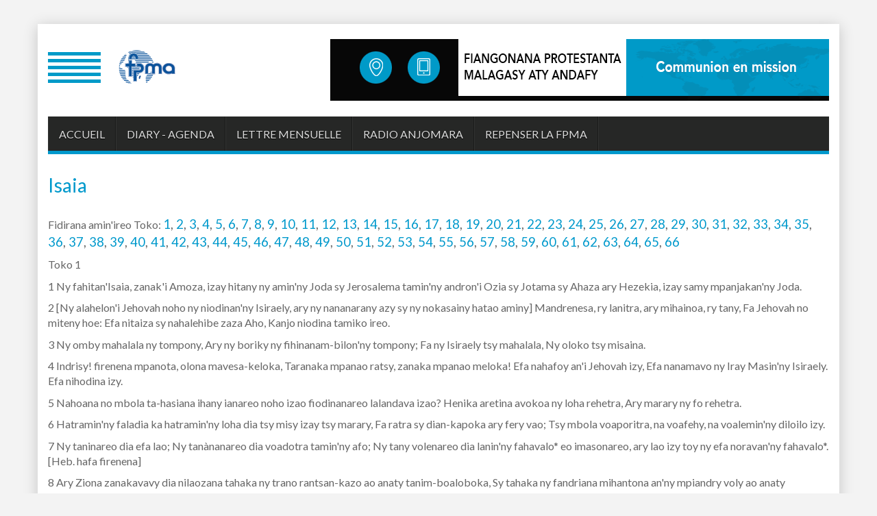

--- FILE ---
content_type: text/html; charset=utf-8
request_url: https://fpma.church/fpma/index.php/isaia
body_size: 357175
content:

<!DOCTYPE html>
<html lang="fr-fr" dir="ltr"
	  class='com_content view-article itemid-716 j31 mm-hover'>

<head>
	<base href="https://fpma.church/fpma/index.php/isaia" />
	<meta http-equiv="content-type" content="text/html; charset=utf-8" />
	<meta name="keywords" content="FPMA, Fiangonana, Malagasy" />
	<meta name="author" content="Super User" />
	<meta property="og:title" content="Isaia" />
	<meta property="twitter:title" content="Isaia" />
	<meta property="og:description" content="Fidirana amin'ireo Toko: 1, 2, 3, 4, 5, 6, 7, 8, 9, 10, 11, 12, 13, 14, 15, 16, 17, 18, 19, 20, 21, 22, 23, 24, 25, 26, 27, 28, 29, 30, 31, 32, 33, 34, 35, 36, 37, 38, 39, 40, 41, 42, 43, 44, 45, 46, 47, 48, 49, 50, 51, 52, 53, 54, 55, 56, 57, 58, 59, 60, 61, 62, 63, 64, 65, 66Toko 11 Ny f..." />
	<meta property="twitter:description" content="Fidirana amin'ireo Toko: 1, 2, 3, 4, 5, 6, 7, 8, 9, 10, 11, 12, 13, 14, 15, 16, 17, 18, 19, 20, 21, 22, 23, 24, 25, 26, 27, 28, 29, 30, 31, 32, 33, 34, 35, 36, 37, 38, 39, 40, 41, 42, 43, 44, 45, 46, 47, 48, 49, 50, 51, 52, 53, 54, 55, 56, 57, 58, 59, 60, 61, 62, 63, 64, 65, 66Toko 11 Ny f..." />
	<meta name="description" content="Site de l'Eglise Protestante Malgache en France &quot; Fiangonana Protestanta Malagasy aty Andafy &quot;. Siège national 47 rue de Clichy 75009 Paris" />
	<title>Isaia</title>
	<link href="/fpma/templates/wt_news/favicon.ico" rel="shortcut icon" type="image/vnd.microsoft.icon" />
	<link href="https://fpma.church/fpma/index.php/component/search/?Itemid=716&amp;format=opensearch" rel="search" title="Valider fpma.church" type="application/opensearchdescription+xml" />
	<link href="/fpma/templates/wt_news/css/themes/blue-black/bootstrap.css" rel="stylesheet" type="text/css" />
	<link href="https://fpma.church/fpma/plugins/content/fastsocialshare/style/style.css" rel="stylesheet" type="text/css" />
	<link href="/fpma/plugins/system/jce/css/content.css?281b0ee9777a722fe9339366f92391eb" rel="stylesheet" type="text/css" />
	<link href="/fpma/templates/system/css/system.css" rel="stylesheet" type="text/css" />
	<link href="/fpma/templates/wt_news/css/themes/blue-black/template.css" rel="stylesheet" type="text/css" />
	<link href="/fpma/templates/wt_news/css/themes/blue-black/megamenu.css" rel="stylesheet" type="text/css" />
	<link href="/fpma/templates/wt_news/fonts/font-awesome/css/font-awesome.min.css" rel="stylesheet" type="text/css" />
	<link href="/fpma/templates/wt_news/css/custom.css" rel="stylesheet" type="text/css" />
	<link href="https://fpma.church/fpma/modules/mod_jt_scrolltotop/assets/css/style.css" rel="stylesheet" type="text/css" />
	<link href="/fpma/modules/mod_jt_scrolltotop/assets/css/moduleposition.css" rel="stylesheet" type="text/css" />
	<link href="/fpma/modules/mod_jw_tinyletter/tmpl/Default/css/template.css" rel="stylesheet" type="text/css" />
	<link href="https://fpma.church/fpma/modules/mod_news_pro_gk5/interface/css/style.css" rel="stylesheet" type="text/css" />
	<style type="text/css">
div.mod_search63 input[type="search"]{ width:auto; }
	</style>
	<script src="/fpma/t3-assets/js/js-9e69e-93917.js" type="text/javascript"></script>
	<script type="text/javascript">
jQuery(window).on('load',  function() {
				new JCaption('img.caption');
			});
	</script>

	
<!-- META FOR IOS & HANDHELD -->
	<meta name="viewport" content="width=device-width, initial-scale=1.0, maximum-scale=1.0, user-scalable=0"/>
	<style type="text/stylesheet">
		@-webkit-viewport   { width: device-width; }
		@-moz-viewport      { width: device-width; }
		@-ms-viewport       { width: device-width; }
		@-o-viewport        { width: device-width; }
		@viewport           { width: device-width; }
	</style>
	<script type="text/javascript">
		//<![CDATA[
		if (navigator.userAgent.match(/IEMobile\/10\.0/)) {
			var msViewportStyle = document.createElement("style");
			msViewportStyle.appendChild(
				document.createTextNode("@-ms-viewport{width:auto!important}")
			);
			document.getElementsByTagName("head")[0].appendChild(msViewportStyle);
		}
		//]]>
	</script>
<meta name="HandheldFriendly" content="true"/>
<meta name="apple-mobile-web-app-capable" content="YES"/>
<!-- //META FOR IOS & HANDHELD -->


<link href="https://fonts.googleapis.com/css?family=Lato:300,300i,400,400i,700,700i" rel="stylesheet"> 
<style type="text/css">
		body,h1, h2, h3, h4, h5, h6,
.h1, .h2, .h3, .h4, .h5, .h6{font-family:'Lato',Helvetica Neue,Helvetica,Arial, sans-serif;}
		</style>

<!-- Le HTML5 shim and media query for IE8 support -->
<!--[if lt IE 9]>
<script src="//cdnjs.cloudflare.com/ajax/libs/html5shiv/3.7.3/html5shiv.min.js"></script>
<script type="text/javascript" src="/fpma/plugins/system/t3/base-bs3/js/respond.min.js"></script>
<![endif]-->

<!-- You can add Google Analytics here or use T3 Injection feature -->

</head>

<body>
<div class="t3-wrapper"> <!-- Need this wrapper for off-canvas menu. Remove if you don't use of-canvas -->
<div id="background-shadow" class="container">
  
<!-- HEADER -->
<header id="t3-header" class="container t3-header">
	<div class="row">
		<!-- LOGO -->
		<div class="col-xs-12 col-sm-4 logo">
			<div class="logo-image">
				<a href="https://fpma.church/fpma/" title="fpma.church">
											<img class="logo-img" src="/fpma/images/logo-bottom-redblack.png" alt="fpma.church" />
															<span>fpma.church</span>
				</a>
				<small class="site-slogan"></small>
			</div>
		</div>
		<!-- //LOGO -->
					<div class="col-xs-12 col-sm-8">
								<!-- ADVERT -->
					<div class="advert hidden-sm hidden-xs">
						<div class="t3-module module " id="Mod48"><div class="module-inner"><div class="module-ct">

<div class="custom"  >
	<p><a href="#" rel="alternate"><img src="/fpma/images/banner-top.png" alt="" width="728" height="90" style="display: block; margin: 7px auto 0px auto;" /></a></p></div>
</div></div></div>
					</div>
					<div style="clear:both;"></div>
					<!-- //ADVERT -->
							</div>
			</div>
</header>
<!-- //HEADER -->


  
<!-- MAIN NAVIGATION -->
<nav id="t3-mainnav" class="wrap navbar navbar-default t3-mainnav" data-spy="affix" data-offset-top="70">
	<div class="container">
<div class="navbar-bg-color">
		<!-- Brand and toggle get grouped for better mobile display -->
		<div class="navbar-header">
		
											<button type="button" class="navbar-toggle" data-toggle="collapse" data-target=".t3-navbar-collapse">
					<i class="fa fa-bars"></i>
				</button>
			
			
		</div>

					<div class="t3-navbar-collapse navbar-collapse collapse"></div>
		
		<div class="t3-navbar navbar-collapse collapse">
			<div  class="t3-megamenu animate elastic"  data-duration="400" data-responsive="true">
<ul itemscope itemtype="http://www.schema.org/SiteNavigationElement" class="nav navbar-nav level0">
<li itemprop='name'  data-id="435" data-level="1">
<a itemprop='url' class=""  href="/fpma/index.php"   data-target="#">Accueil </a>

</li>
<li itemprop='name'  data-id="602" data-level="1">
<a itemprop='url' class=""  href="/fpma/index.php/diary-agends"   data-target="#">Diary - Agenda </a>

</li>
<li itemprop='name'  data-id="604" data-level="1">
<a itemprop='url' class=""  href="/fpma/index.php/lettre-mensuelle"   data-target="#">Lettre Mensuelle </a>

</li>
<li itemprop='name'  data-id="767" data-level="1">
<a itemprop='url' class=""  href="https://radio-anjomara.com" target="_blank"   data-target="#">Radio Anjomara</a>

</li>
<li itemprop='name'  data-id="805" data-level="1">
<a itemprop='url' class=""  href="/fpma/index.php/repenser-la-fpma"   data-target="#">Repenser la FPMA </a>

</li>
</ul>
</div>

		</div>
</div>
	</div>
</nav>
<!-- //MAIN NAVIGATION -->

  
   <!-- TOP SD -->
<!-- //TOP SD -->


  


  


  <!-- MIDDLESPOT -->

<div id="middlespot" class="container">
<div class="row">
	</div></div>

<!-- //MIDDLESPOT -->


  


  <!-- bottomspot -->

<div id="bottomspot" class="container">
<div class="row">
		<div></div><div style="clear:both;"></div>
</div></div>

<!-- //bottomspot -->


  


  
<div id="t3-mainbody" class="container t3-mainbody">
	<div class="row">
		<!-- MAIN CONTENT -->
		<div id="t3-content" class="t3-content col-xs-12">
						<!-- //TOPCONTENT MODULE -->
									
<!-- Page header -->
<!-- // Page header -->

<div class="item-page" itemscope itemtype="https://schema.org/Article">
	
	<!-- Article -->
	<article itemscope itemtype="http://schema.org/Article">
	  <meta itemscope itemprop="mainEntityOfPage"  itemType="https://schema.org/WebPage" itemid="https://google.com/article"/>
		<meta itemprop="inLanguage" content="fr-FR" />

					
<header class="article-header clearfix">
	<h1 class="article-title" itemprop="headline">
					<a href="/fpma/index.php/isaia" itemprop="url" title="Isaia">
				Isaia</a>
			</h1>

			</header>
				
				
		
  	<!-- Aside -->
				<!-- // Aside -->

		
		<!-- Item tags -->
				<!-- // Item tags -->

				
							
					
			
			<section class="article-content clearfix" itemprop="articleBody">
				<div style="height: 1400px; width: 100%; overflow: auto;">
<p class="Usuel" style="text-align: center;" align="center"><span style="font-size: 12pt;"></span></p>
<p class="AccesDirect"><span style="font-size: 12pt;">Fidirana amin'ireo Toko: <span style="font-size: 14pt;"><a href="#at23_01">1</a>, <a href="#at23_02">2</a>, <a href="#at23_03">3</a>, <a href="#at23_04">4</a>, <a href="#at23_05">5</a>, <a href="#at23_06">6</a>, <a href="#at23_07">7</a>, <a href="#at23_08">8</a>, <a href="#at23_09">9</a>, <a href="#at23_10">10</a>, <a href="#at23_11">11</a>, <a href="#at23_12">12</a>, <a href="#at23_13">13</a>, <a href="#at23_14">14</a>, <a href="#at23_15">15</a>, <a href="#at23_16">16</a>, <a href="#at23_17">17</a>, <a href="#at23_18">18</a>, <a href="#at23_19">19</a>, <a href="#at23_20">20</a>, <a href="#at23_21">21</a>, <a href="#at23_22">22</a>, <a href="#at23_23">23</a>, <a href="#at23_24">24</a>, <a href="#at23_25">25</a>, <a href="#at23_26">26</a>, <a href="#at23_27">27</a>, <a href="#at23_28">28</a>, <a href="#at23_29">29</a>, <a href="#at23_30">30</a>, <a href="#at23_31">31</a>, <a href="#at23_32">32</a>, <a href="#at23_33">33</a>, <a href="#at23_34">34</a>, <a href="#at23_35">35</a>, <a href="#at23_36">36</a>, <a href="#at23_37">37</a>, <a href="#at23_38">38</a>, <a href="#at23_39">39</a>, <a href="#at23_40">40</a>, <a href="#at23_41">41</a>, <a href="#at23_42">42</a>, <a href="#at23_43">43</a>, <a href="#at23_44">44</a>, <a href="#at23_45">45</a>, <a href="#at23_46">46</a>, <a href="#at23_47">47</a>, <a href="#at23_48">48</a>, <a href="#at23_49">49</a>, <a href="#at23_50">50</a>, <a href="#at23_51">51</a>, <a href="#at23_52">52</a>, <a href="#at23_53">53</a>, <a href="#at23_54">54</a>, <a href="#at23_55">55</a>, <a href="#at23_56">56</a>, <a href="#at23_57">57</a>, <a href="#at23_58">58</a>, <a href="#at23_59">59</a>, <a href="#at23_60">60</a>, <a href="#at23_61">61</a>, <a href="#at23_62">62</a>, <a href="#at23_63">63</a>, <a href="#at23_64">64</a>, <a href="#at23_65">65</a>, <a href="#at23_66">66</a></span></span></p>
<p class="Usuel"><span style="font-size: 12pt;"></span></p>
<p class="Toko"><span style="font-size: 12pt;"><a name="at23_01"></a>Toko 1</span></p>
<p class="Usuel"><span style="font-size: 12pt;">1 Ny fahitan'Isaia, zanak'i Amoza, izay hitany ny amin'ny Joda sy Jerosalema tamin'ny andron'i Ozia sy Jotama sy Ahaza ary Hezekia, izay samy mpanjakan'ny Joda.</span></p>
<p class="Usuel"><span style="font-size: 12pt;">2 [Ny alahelon'i Jehovah noho ny niodinan'ny Isiraely, ary ny nananarany azy sy ny nokasainy hatao aminy] Mandrenesa, ry lanitra, ary mihainoa, ry tany, Fa Jehovah no miteny hoe: Efa nitaiza sy nahalehibe zaza Aho, Kanjo niodina tamiko ireo.</span></p>
<p class="Usuel"><span style="font-size: 12pt;">3 Ny omby mahalala ny tompony, Ary ny boriky ny fihinanam-bilon'ny tompony; Fa ny Isiraely tsy mahalala, Ny oloko tsy misaina.</span></p>
<p class="Usuel"><span style="font-size: 12pt;">4 Indrisy! firenena mpanota, olona mavesa-keloka, Taranaka mpanao ratsy, zanaka mpanao meloka! Efa nahafoy an'i Jehovah izy, Efa nanamavo ny Iray Masin'ny Isiraely. <span lang="IT">Efa nihodina izy.</span></span></p>
<p class="Usuel"><span style="font-size: 12pt;"><span lang="IT">5 Nahoana no mbola ta-hasiana ihany ianareo noho izao fiodinanareo lalandava izao? </span><span lang="EN-GB">Henika aretina avokoa ny loha rehetra, Ary marary ny fo rehetra.</span></span></p>
<p class="Usuel"><span lang="EN-GB" style="font-size: 12pt;">6 Hatramin'ny faladia ka hatramin'ny loha dia tsy misy izay tsy marary, Fa ratra sy dian-kapoka ary fery vao; Tsy mbola voaporitra, na voafehy, na voalemin'ny diloilo izy.</span></p>
<p class="Usuel"><span lang="EN-GB" style="font-size: 12pt;">7 Ny taninareo dia efa lao; Ny tanànanareo dia voadotra tamin'ny afo; Ny tany volenareo dia lanin'ny fahavalo* eo imasonareo, ary lao izy toy ny efa noravan'ny fahavalo*.[Heb. hafa firenena]</span></p>
<p class="Usuel"><span lang="EN-GB" style="font-size: 12pt;">8 Ary Ziona zanakavavy dia nilaozana tahaka ny trano rantsan-kazo ao anaty tanim-boaloboka, Sy tahaka ny fandriana mihantona an'ny mpiandry voly ao anaty tanimbolim-boantango*, Dia tahaka ny tanàna atao fahirano.[voantangom-bazaha]</span></p>
<p class="Usuel"><span lang="EN-GB" style="font-size: 12pt;">9 Raha tsy nosisan'i Jehovah. Tompon'ny maro, olona vitsivitsy isika, Dia efa tonga tahaka an'i Sodoma Ary nitovy tamin'i Gomora.</span></p>
<p class="Usuel"><span lang="EN-GB" style="font-size: 12pt;">10 Mandrenesa ny tenin'i Jehovah, ry mpitsaran'i Sodoma; Mihainoa ny lalàn'Andriamanitsika, ry vahoakan'i Gomora.</span></p>
<p class="Usuel"><span lang="EN-GB" style="font-size: 12pt;">11 Hataoko inona ny zavatra betsaka vonoinareo ho fanatitra? hoy Jehovah; Efa tofoka ny ondrilahy atao fanatitra dorana sy ny saboran'ny zanak'omby mifahy Aho, Ary tsy sitrako ny ran'ny vantotr'ombilahy sy ny an'ny zanak'ondry ary ny an'ny osilahy.</span></p>
<p class="Usuel"><span lang="EN-GB" style="font-size: 12pt;">12 Raha avy miseho eo anatrehako ianareo, Iza moa no nitady anareo hanitsakitsaka ny kianjako?</span></p>
<p class="Usuel"><span lang="IT" style="font-size: 12pt;">13 Aza mitondra fanati-poana intsony; Fofona fahavetavetana amiko izany! Ny voaloham-bolana sy ny Sabata ary ny fiantsoam-piangonana Tsy zakako ny fivoriana masina haroharoam-paharatsiana!</span></p>
<p class="Usuel"><span lang="IT" style="font-size: 12pt;">14 Ny voaloham-bolanareo sy ny fotoam-pivavahanareo dia halan'ny fanahiko, Mavesatra amiko izany, Ka sasatra mitondra azy Aho.</span></p>
<p class="Usuel"><span lang="IT" style="font-size: 12pt;">15 Raha mananty tanana ianareo, Dia hitampi-maso tsy hijery anareo Aho; Eny, na dia manao vavaka be aza ianareo, dia tsy hihaino Aho; Feno ran'olona* ny tananareo.[Heb. rà nalatsaka]</span></p>
<p class="Usuel"><span lang="IT" style="font-size: 12pt;">16 Misasà ianareo, diovy ny tenanareo, Esory tsy ho eo anoloan'ny masoko ny ratsy fanaonareo; Mitsahara, fa aza manao ratsy;</span></p>
<p class="Usuel"><span lang="IT" style="font-size: 12pt;">17 Mianara hanao ny tsara, Diniho izay rariny, anaro ny mpampahory, Omeo rariny ny kamboty, tsarao ny adin'ny mpitondratena.</span></p>
<p class="Usuel"><span lang="IT" style="font-size: 12pt;">18 Avia ary hifandahatra isika, hoy Jehovah: Na dia tahaka ny jaky aza ny fahotanareo, Dia ho fotsy tahaka ny oram-panala, Na dia mangatrakatraka tahaka ny sily aza, Dia ho tahaka ny volon'ondry fotsy.</span></p>
<p class="Usuel"><span lang="IT" style="font-size: 12pt;">19 Raha manaiky sy mankatò ianareo, dia hihinana ny voka-tsoa amin'ny tany;</span></p>
<p class="Usuel"><span lang="IT" style="font-size: 12pt;">20 Fa raha mbola mandà sy miodina ihany ianareo, Dia ho lanin'ny sabatra: Fa ny vavan'i Jehovah no efa niteny.</span></p>
<p class="Usuel"><span lang="IT" style="font-size: 12pt;">21 Indrisy! tonga janga ity tanàna mahatoky Izay feno ny rariny taloha Sady nitoeran'ny fahamarinana, Fa ankehitriny kosa mpamono olona no ao.</span></p>
<p class="Usuel"><span lang="IT" style="font-size: 12pt;">22 Ny volafotsinao efa tonga tain-drendrika; Ny divainao efa voatsatso rano;</span></p>
<p class="Usuel"><span lang="IT" style="font-size: 12pt;">23 Ny lehibenao dia mpiodina sady naman'ny mpangalatra; Samy tia kolikoly sy fatra-nitady tambitam-by avokoa izy rehetra; Ny kamboty tsy mba omeny rariny, Ary ny adin'ny mpitondratena tsy avelany ho entina eo anatrehany.</span></p>
<p class="Usuel"><span lang="IT" style="font-size: 12pt;"></span></p>
<p class="Usuel"><span lang="IT" style="font-size: 12pt;">24 Ka dia hoy Jehovah, Tompon'ny maro, Ilay Maherin'ny Isiraely: E! hiala fo amin'ny mandrafy Ahy Aho Ary hamaly ny fahavaloko.</span></p>
<p class="Usuel"><span lang="IT" style="font-size: 12pt;">25 Dia hamerina ny tanako ho aminao Aho, Ka hodioviko amin'ny lavenona* ianao hahafahan'ny tain-drendrikao, ary hesoriko ny firaka rehetra aminao.[Heb. sirahazo]</span></p>
<p class="Usuel"><span lang="IT" style="font-size: 12pt;">26 Dia hampodiko ho toy ny teo aloha ny mpitsaranao, Ary ny mpanolo-tsainao ho toy ny tamin'ny voalohany; Ary rehefa afaka izany, ianao dia hantsoina hoe: Tanànan'ny fahamarinana, Tanàna mahatoky.</span></p>
<p class="Usuel"><span lang="IT" style="font-size: 12pt;">27 Ziona havotana amin'ny fitsarana, ary izay efa mibebaka* ao dia havotana amin'ny fahamarinana;[Heb. miverina]</span></p>
<p class="Usuel"><span lang="IT" style="font-size: 12pt;">28 Ary samy haringana avotoa ny mpiodina sy ny mpanota, Eny, ho lany ritra izay mahafoy an'i Jehovah.</span></p>
<p class="Usuel"><span lang="IT" style="font-size: 12pt;">29 Fa hahazo henatra ianareo* noho ny amin'ny hazo terebinta izay nifalianareo, ary hangaihay ianareo noho ny amin'ny saha izay natokanareo.[Heb. izy]</span></p>
<p class="Usuel"><span lang="IT" style="font-size: 12pt;">30 Fa ho tahaka ny hazo terebinta malazo ravina ianareo, Sy ho tahaka ny saha tsy misy rano.</span></p>
<p class="Usuel"><span lang="IT" style="font-size: 12pt;">31 Ny mahery ho tahaka ny vohavoha, Ary ny asany ho tahaka ny kilalaon'afo, Dia hiaraka hodorana izy roa tonta, Ka tsy hisy hamono ny afo.</span></p>
<p class="Clustermoyen"><span lang="IT" style="font-size: 12pt;">*</span></p>
<p class="Toko"><span style="font-size: 12pt;"><a name="at23_02"></a><span lang="IT">Toko 2</span></span></p>
<p class="Usuel"><span lang="IT" style="font-size: 12pt;">1 [Ny voninahitra marina voatendry ho an'ny Isiraely, sy ny hanafoanana ny voninahiny tsy izy] Ny teny izay hitan'Isaia, zanak'i Amoza, ny amin'ny Joda sy Jerosalema.</span></p>
<p class="Usuel"><span lang="IT" style="font-size: 12pt;"></span></p>
<p class="Usuel"><span lang="IT" style="font-size: 12pt;">2 Ary izao no ho tonga any am-parany: Ny tendrombohitra misy ny tranon'i Jehovah dia haorina eo an-tampon'ny tendrombohitra Ary hasandratra ho avo noho ny havoana; Ary ny jentilisa rehetra hitanjozotra hankany.</span></p>
<p class="Usuel"><span lang="IT" style="font-size: 12pt;">3 Eny, maro ny firenena no hiainga ka hanao hoe: Andeha isika hiakatra any an-tendrombohitr'i Jehovah, Ho any an-tranon'Andriamanitr'i Jakoba, Mba hampianarany antsika ny amin'ny lalany, Ka handehanantsika amin'ny atorony; Fa avy any Ziona no hivoahan'ny lalàna, Ary avy any Jerosalema ny tenin'i Jehovah.</span></p>
<p class="Usuel"><span lang="IT" style="font-size: 12pt;">4 Ary hitsara ny adin'ny jentilisa Izy Ka hampiaiky firenena maro; Dia hanefy ny sabany ho fangady ireny, Ary ny lefony ho fanetezam-boaloboka; Ny firenena tsy hanainga sabatra hifamely Na hianatra ady intsony</span></p>
<p class="Usuel"><span lang="IT" style="font-size: 12pt;">5 Ry taranak'i Jakoba, Avia, ary aoka isika handeha amin'ny fahazavan'i Jehovah.</span></p>
<p class="Usuel"><span lang="IT" style="font-size: 12pt;"></span></p>
<p class="Usuel"><span lang="IT" style="font-size: 12pt;">6 Fa efa nanary ny taranak'i Jakoba olonao Hianao, Satria feno ny fanao avy any atsinanana izy Ary efa mpanandro tahaka ny Filistina Sady efa be* zana-bahiny.[Na sady efa nanao fanekena tamin'ny]</span></p>
<p class="Usuel"><span style="font-size: 12pt;"><span lang="IT">7 Ary ny taniny dia feno volafotsy sy volamena. </span><span lang="EN-GB">Sady tsy hita lany ny hareny; Ary ny taniny dia feno soavaly, Sady tsy hita isa ny kalesiny;</span></span></p>
<p class="Usuel"><span lang="EN-GB" style="font-size: 12pt;">8 Ny taniny dia feno andriamani-tsi-izy koa; Eo anatrehan'ny asan'ny tanany no iankohofany, Dia izay nataon'ny rantsan-tanany;</span></p>
<p class="Usuel"><span lang="EN-GB" style="font-size: 12pt;">9 Koa ny zanak'olombelona hatao mitanondrika, Ary ny olona haetry, Ary aza mamela ny helony Hianao!</span></p>
<p class="Usuel"><span lang="EN-GB" style="font-size: 12pt;">10 Midira ao amin'ny vatolampy, Ary miere ao amin'ny vovoka Noho ny tahotra avy amin'i Jehovah Sy ny voninahitry ny fahalehibiazany.</span></p>
<p class="Usuel"><span lang="EN-GB" style="font-size: 12pt;">11 Ny fiandranandran'ny mason'ny zanak'olombelona dia haetry, Ary ny fiavonavonan'ny olona hatao mitanondrika; Fa Jehovah ihany no hisandratra amin'izany andro izany.</span></p>
<p class="Usuel"><span lang="EN-GB" style="font-size: 12pt;"></span></p>
<p class="Usuel"><span lang="EN-GB" style="font-size: 12pt;">12 Fa misy andron'i Jehovah, Tompon'ny maro, Hitsarana izay avo sy ambony toetra rehetra Ary izay misandratra rehetra, Ka dia haetry ireny,</span></p>
<p class="Usuel"><span lang="EN-GB" style="font-size: 12pt;">13 Dia ny sedera rehetra any Libanona, izay avo sady andrandraina, Sy ny hazo ôka rehetra any Basana</span></p>
<p class="Usuel"><span lang="IT" style="font-size: 12pt;">14 Sy ny tendrombohitra avo rehetra Sy ny havoana andrandraina</span></p>
<p class="Usuel"><span lang="EN-GB" style="font-size: 12pt;">15 Sy ny tilikambo miringiringy rehetra Sy ny manda mafy rehetra</span></p>
<p class="Usuel"><span lang="EN-GB" style="font-size: 12pt;">16 Sy ny sambon'i Tarsisy rehetra Sy ny tao-zavatra tsara tarehy rehetra;</span></p>
<p class="Usuel"><span lang="EN-GB" style="font-size: 12pt;">17 Ary ny fireharehan'ny zanak'olombelona hatao mitanondrika, Ary ny fiavonavonan'ny olona haetry; Fa Jehovah ihany no hisandratra amin'izany andro izany.</span></p>
<p class="Usuel"><span lang="IT" style="font-size: 12pt;">18 Ary ny andriamani-tsi-izy dia ho foana avokoa.</span></p>
<p class="Usuel"><span lang="IT" style="font-size: 12pt;">19 Ary hiditra ao amin'ny zohy sy ny lava-bato ny olona Noho ny tahotra avy amin'i Jehovah sy ny voninahitry ny fahalehibiazany, Rehefa mitsangana hampihorohoro ny tany Izy.</span></p>
<p class="Usuel"><span lang="IT" style="font-size: 12pt;">20 Amin'izany andro izany dia harian'ny olona Ho an'ny voalavo sy ny manavy Ny andriamani-bolafotsiny sy ny andriamani-bolamenany Izay nataony hiankohofany eo anatrehany</span></p>
<p class="Usuel"><span lang="IT" style="font-size: 12pt;">21 Mba hidirany eo amin'ny fitriatry ny vatolampy sy eo an-tsefatsefaky ny harambato Noho ny tahotra avy amin'i Jehovah Sy ny voninahitry ny fahalehibiazany, Rehefa mitsangana hampihorohoro ny tany Izy.</span></p>
<p class="Usuel"><span lang="IT" style="font-size: 12pt;">22 Mitsahara, fa aza mitoky amin'ny olona; Fa fofonaina foana no eo am-bavorony, Ka hatao zinona izy?</span></p>
<p class="Toko"><span style="font-size: 12pt;"><a name="at23_03"></a><span lang="IT">Toko 3</span></span></p>
<p class="Usuel"><span lang="IT" style="font-size: 12pt;">1 Fa, indro, Jehovah, Tompon'ny maro, Manaisotra amin'i Jerosalema sy Joda izay andry sy tohana rehetra: Dia ny mofo sy ny rano rehetra, izay tohan'aina,</span></p>
<p class="Usuel"><span lang="IT" style="font-size: 12pt;">2 Ny lehilahy mahery sy ny mpiady, Ny mpitsara sy ny mpaminany, Ny mpanao fankatovana sy ny loholona,</span></p>
<p class="Usuel"><span lang="IT" style="font-size: 12pt;">3 Ny mpifehy ny dimam-polo sy ny manan-kaja, Ny mpanolo-tsaina sy ny mahay zavatra Ary ny mahay ny fiboeriboeriky ny mpanao ody.</span></p>
<p class="Usuel"><span lang="IT" style="font-size: 12pt;">4 Ary hanendry ankizilahy madinika ho lehibeny Aho, Ary ny haitraitran-jaza no hanapaka azy.</span></p>
<p class="Usuel"><span lang="IT" style="font-size: 12pt;">5 Ary hifanipaka izy samy iray firenena, Dia samy ny namany avy sy ny akaiky azy avy; Ny tovolahy hirehareha amin'ny anti-panahy, Ary ny tsy manan-daza amin'ny manan-daza.</span></p>
<p class="Usuel"><span lang="IT" style="font-size: 12pt;">6 Raha misy olona angatahin*'ny rahalahiny ao an-tranon-drainy ka ataony hoe: Hianao no manana lamba, koa aoka ho mpanapaka anay, Ary aoka ity faharavana ity ho raharahanao,[Heb. hazon']</span></p>
<p class="Usuel"><span lang="IT" style="font-size: 12pt;">7 Dia namaly izy amin'izany andro izany hoe: Tsy mety ho dokotera aho, Fa ao an-tranoko tsy misy hanina na lamba; Koa tsy azonareo hatao mpanapaka ny olona aho.</span></p>
<p class="Usuel"><span lang="IT" style="font-size: 12pt;">8 Fa tafintohina Jerosalema, Ary potraka Joda, satria ny lelany sy ny asany dia samy manohitra an'i Jehovah Mba hihaika ny mason'ny voninahiny.</span></p>
<p class="Usuel"><span lang="IT" style="font-size: 12pt;">9 Ny fisehon'ny tarehiny miampanga azy; Ary mampiharihary ny fahotany tahaka an'i Sodoma izy ka tsy manafina azy. Lozan'ny fanahiny! Fa mampidi-doza amin'ny tenany izy.</span></p>
<p class="Usuel"><span lang="IT" style="font-size: 12pt;">10 Lazaonareo ny amin'ny marina fa hahita soa izy, Fa ny vokatry ny asany no hohaniny.</span></p>
<p class="Usuel"><span lang="IT" style="font-size: 12pt;">11 Lozan'ny ratsy fanahy! hiharan'ny ratsy izy, Satria ny valin'ny nataon'ny tànany ihany no hanody azy.</span></p>
<p class="Usuel"><span lang="IT" style="font-size: 12pt;">12 Ny amin'ny oloko, dia zaza no mampahory azy, Ary ireo vehivavy no manapaka azy. Ry oloko ô, ny mpitarika anao no mampivily anao Sady mandrava ny lalana alehanao.</span></p>
<p class="Usuel"><span lang="IT" style="font-size: 12pt;">13 Jehovah mitsangana handahatra Ka miatrika hitsara ny firenena.</span></p>
<p class="Usuel"><span lang="IT" style="font-size: 12pt;">14 Jehovah miampanga ny loholona sy ny lehiben'ny olony amin'ny fitsarana hoe: Hianareo no efa nandevona ny tanim-boaloboka; Ary ao an-tranonareo ny fananan'ny malahelo izay efa nalaina an-keriny.</span></p>
<p class="Usuel"><span lang="IT" style="font-size: 12pt;">15 Ahoana no hevitrareo no dia hosihosenareo ny oloko, Ary torotoroinareo ny tavan'ny malahelo ? Hoy Jehovah, Tompon'ny maro.</span></p>
<p class="Usuel"><span lang="IT" style="font-size: 12pt;"></span></p>
<p class="Usuel"><span lang="IT" style="font-size: 12pt;">16 Ary hoy koa Jehovah: Satria miavona ireo zanakavavin'i Ziona ka mandeha mianjonanjona sy manao maso meloka Sady kasikasy fandeha Ary mampikorintsandrintsana ny fehin-tongony,</span></p>
<p class="Usuel"><span lang="IT" style="font-size: 12pt;">17 Noho izany dia hataon'ny Tompo feno tako-pery ny tampon-dohan'ny zanakavavin'i Ziona, Ary Jehovah hampiseho ny fitanjahany.</span></p>
<p class="Usuel"><span lang="IT" style="font-size: 12pt;">18 Amin'izany andro izany dia hesorin'i Jehovah ny firavaka rehetra, na ny fehin-tongotra, Na ny fehi-loha*, na ny sarim-bolan-tsinana, [Na: voavola]</span></p>
<p class="Usuel"><span lang="IT" style="font-size: 12pt;">19 Na ny kavina voavola, na ny rojo*, na ny fisalobonana makarakara,[Na: haba]</span></p>
<p class="Usuel"><span lang="IT" style="font-size: 12pt;">20 Na ny satroka*, na ny rojo parapaingo, na ny fehin-kibo misy haingony, Na ny fitoeran-dranomanitra, na ny ody fanaony ravaka,[Heb. diadema]</span></p>
<p class="Usuel"><span lang="IT" style="font-size: 12pt;">21 Na ny peratra, na ny kavin'orona,</span></p>
<p class="Usuel"><span lang="IT" style="font-size: 12pt;">22 Na ny akanjo fihaingoana, na ny kapôty, Na ny saly, na ny poketra,</span></p>
<p class="Usuel"><span lang="IT" style="font-size: 12pt;">23 Na ny fitaratra fizahana, na ny akanjo somizy anatiny, Na ny satroka fihaingoana*, na ny lamba fisaronana;[He. hamama]</span></p>
<p class="Usuel"><span lang="IT" style="font-size: 12pt;">24 Ary ny manitra hosoloana ny maimbo; Ary ny fehin-kibo tsara hosoloana ny mahazaka; Ary ny volo voavoatra tsara hosoloana ny boriana; Ary ny akanjo miebanebana hosoloana ny lamba fisaonana*; Ary ny hatsaran-tarehy hosoloana ny tomboka amin'ny vy mahamay.[Heb. lamba malailay]</span></p>
<p class="Usuel"><span lang="IT" style="font-size: 12pt;">25 Ny lehilahy ao aminao ho lavon-tsabatra, Ary ny mahery ao aminao ho faty an'ady;</span></p>
<p class="Usuel"><span lang="EN-GB" style="font-size: 12pt;">26 Ka dia hitomany sy hisaona ny vavahadiny; Ary ho lao ny tanàna ka hanjokaiky,</span></p>
<p class="Toko"><span style="font-size: 12pt;"><a name="at23_04"></a><span lang="EN-GB">Toko 4</span></span></p>
<p class="Usuel"><span lang="EN-GB" style="font-size: 12pt;">1 Ary amin'izany andro izany dia hisy vehivavy fito hihazona lehilahy iray ka hanao hoe: Ny haninay ihany no hohaninay, ary ny lambanay ihany no hotafinay; Fa izao ihany no angatahinay: Aoka hotononina amin'ny anaranao izahay, Ka afaho tondromaso</span></p>
<p class="Usuel"><span lang="EN-GB" style="font-size: 12pt;"></span></p>
<p class="Usuel"><span lang="EN-GB" style="font-size: 12pt;">2 Amin'izany andro izany ny rantsan*'i Jehovah dia ho tonga fahatsaran-tarehy sy voninahitra, Ary ny vokatry ny tany dia ho rehareha sy firavaka ho an'ny Isiraely sisa afaka; [Na: solofon']</span></p>
<p class="Usuel"><span lang="EN-GB" style="font-size: 12pt;">3 Ary izay sisa any Ziona sy izay mbola mitoetra any Jerosalema dia hatao hoe masina. Dia izay rehetra voasoratra ho isan'ny velona any Jerosalema.</span></p>
<p class="Usuel"><span lang="EN-GB" style="font-size: 12pt;">4 Rehefa voasasan'ny Tompo ho afaka amin'ny fahalotoany ireo zanakavavin'i Ziona, Ary rehefa voadion'ny fanahy fitsarana,sy ny fanahy fandringanana Jerosalema, Ho afaka amin'ny ran'olona nalatsany.</span></p>
<p class="Usuel"><span lang="EN-GB" style="font-size: 12pt;">5 Ary Jehovah hamorona rahona sy setroka raha antoandro Sy fahazavan'ny afo midedadeda nony alina Ho eny ambonin'ny fitoerana rehetra any an-tendrombohitra Ziona Sy ho eny ambonin'ny fivoriany rehetra; Ary eny ambonin'ny voninahitra rehetra dia hisy eloelo</span></p>
<p class="Usuel"><span lang="EN-GB" style="font-size: 12pt;">6 Ka hisy trano-lay ho fialokalofana amin'ny hainandro raha antoandro Ary ho fialofana sy fierena amin'ny tafio-drivotra sy ny ranonorana.</span></p>
<p class="Clustermoyen"><span lang="EN-GB" style="font-size: 12pt;">*</span></p>
<p class="Toko"><span style="font-size: 12pt;"><a name="at23_05"></a><span lang="EN-GB">Toko 5</span></span></p>
<p class="Usuel"><span style="font-size: 12pt;"><span lang="EN-GB">1 [Ny amin'ny Isiraely. tanim-boalobok'i Jehovah, sy ny hanjo azy] Aoka aho hihira ny amin*'ny Malalako, dia hiran'ny Malalako ny amin'ny tanim-boalobony. </span><span lang="IT">Ny Malalako nanana tanim-boaloboka tao an-kavoana lonaka;[Na: ho an']</span></span></p>
<p class="Usuel"><span lang="IT" style="font-size: 12pt;">2 Dia nasainy io, ka nesoriny ny vato, Ary novoleny karazam-boaloboka tsara, Sady nanao tilikambo teo afovoany Izy Ary nandavaka famiazam-boaloboka teo; Dia nanantena azy hamoa voaloboka tsara Izy, Kanjo namoa voalobo-dratsy.</span></p>
<p class="Usuel"><span lang="IT" style="font-size: 12pt;">3 Koa noho izany, ry mponina any Jerosalema sy ry lehilahy amin'ny Joda, Masìna ianareo, tsarao Aho sy ny tanim-boaloboko.</span></p>
<p class="Usuel"><span lang="IT" style="font-size: 12pt;">4 Inona moa no mbola azo natao tamin'ny tanim-boaloboko, Ka tsy efa nataoko taminy? Koa raha nanantena azy hamoa voaloboka tsara Aho, Nahoana no namoa voalobo-dratsy izy?</span></p>
<p class="Usuel"><span lang="IT" style="font-size: 12pt;">5 Koa noho izany dia aoka hambarako anareo izay hataoko amin'ny tanim-boaloboko: Hesoriko ny fefy tsilony, ka dia holevonina izy; Ary harodako ny fefy vatony, ka dia ho voahitsakitsaka izy;</span></p>
<p class="Usuel"><span lang="IT" style="font-size: 12pt;">6 Ary hataoko simba dia simba izy; Tsy hohetezana ny sakeli-boalobony, ary tsy hohevoina izy, Fa ho rakotry ny hery sy ny tsilo; Ary hodidiako ny rahona* tsy hampilatsaka ranonorana aminy. [Heb. rahona matevina]</span></p>
<p class="Usuel"><span lang="IT" style="font-size: 12pt;">7 Fa ny taranak'i Isiraely no tanim-boalobok'i Jehovah, Tompon'ny maro, Ary ny lehilahy amin'ny Joda no voly tiany; Dia nanantena fitsarana marina Izy, kanjo fandatsahan-drà*; Niandry fahamarinana Izy, kanjo, indro, fitarainana.[Na: fampahoriana]</span></p>
<p class="Usuel"><span lang="IT" style="font-size: 12pt;">8 Lozanareo izay mangorona trano lalandava Sady mampiharo vala ny saha amin'ny saha, Ambara-paha-tsy hisy hitoeran'ny sasany intsony, Mba ho tonga mponina manirery eo amin'ny tany ianareo!</span></p>
<p class="Usuel"><span lang="IT" style="font-size: 12pt;">9 Izao no ren'ny sofiko avy amin'i Jehovah, Tompon'ny maro: Marina tokoa fa ho foana ny trano maro, Eny, na dia izay lehibe sady tsara aza dia tsy hisy mpitoetra.</span></p>
<p class="Usuel"><span lang="IT" style="font-size: 12pt;">10 Ary bata iray monja no ho vokatry ny tanim-boaloboka folo Zemeda*, Ary rehefa iray monja no ho vokatry ny voan-javatra eran'ny homera.[Zemeda dia anaram-pandrefesana, tokony ho antsasaky ny akera]</span></p>
<p class="Usuel"><span lang="IT" style="font-size: 12pt;">11 Lozan'izay mifoha maraina koa ka mitady toaka! Izay miboboka mandra-paharivan'ny andro ka ampirehetin'ny divay!</span></p>
<p class="Usuel"><span lang="IT" style="font-size: 12pt;">12 Ary ny lokanga sy ny valiha, ny ampongatapaka sy ny sodina ary ny divay no foto-panasany; Fa ny asan'i Jehovah tsy mba jereny, Ary ny ataon'ny tanany tsy mba hitany.</span></p>
<p class="Usuel"><span lang="IT" style="font-size: 12pt;">13 Ary noho izany dia ho lasan-ko babo ny oloko noho ny tsi-fahalalany, Ary ny olona ambony ho mosarena, Ary ny valalabemandry ho main'ny hetaheta.</span></p>
<p class="Usuel"><span lang="IT" style="font-size: 12pt;">14 Koa izany no mampitanatana vava ny fiainan-tsi-hita* Hanao teli-moka an'i Jerosalema**; Ary any no hivarinan'ny voninahiny sy ny fihahohahony ary ny tabatabany mbamin'izay mifalifaly ao aminy;[*He. Sheola][**Heb. azy]</span></p>
<p class="Usuel"><span lang="IT" style="font-size: 12pt;">15 Ary ny zanak'olombelona dia hatao mitanondrika, Ary ny olona haetry, Ary ny mason'ny miandranandrana dia haidina.</span></p>
<p class="Usuel"><span lang="IT" style="font-size: 12pt;">16 Fa Jehovah, Tompon'ny maro, no hisandratra amin'ny fitsarana, Ary Andriamanitra masina dia hiseho ho masina amin'ny fahamarinana.</span></p>
<p class="Usuel"><span lang="IT" style="font-size: 12pt;">17 Ary ny zanak'ondry hikania toy ny eny amin'ny tany fiandrasana azy ihany; Ary ny tany foana izay nipetrahan'ny matavy, dia mpirenireny no hiandry ondry ao.</span></p>
<p class="Usuel"><span lang="IT" style="font-size: 12pt;">18 Lozan'izay mitari-keloka amin'ny kofehin'ny faharatsiana Ary mitarika ota toy ny amin'ny mahazakan-tsariety,</span></p>
<p class="Usuel"><span lang="IT" style="font-size: 12pt;">19 Dia izay manao hoe: Aoka hohafainganiny sy hododonany ny asany, mba ho hitantsika, Ary aoka izay kasain'ny Iray Masin'ny Isiraely ho mby akaiky ka ho tanteraka, mba ho fantatsika!</span></p>
<p class="Usuel"><span style="font-size: 12pt;"><span lang="IT">20 Lozan'izay milaza ny ratsy ho tsara ary na tsara ho ratsy! Izay manao ny maizina ho mavaza ary ny mazava ho maizina! </span><span lang="EN-GB">Izay manao ny mangidy ho mamy ary ny mamy ho mangidy!</span></span></p>
<p class="Usuel"><span lang="EN-GB" style="font-size: 12pt;">21 Lozan'izay manao azy ho hendry sy manao azy ho mazava saina!</span></p>
<p class="Usuel"><span lang="EN-GB" style="font-size: 12pt;">22 Lozan'izay fatratra nefa amin'ny fisotroan-divay ihany, sy izay kanto* nefa amin'ny fampiharoharoana toaka ihany! [Heb. mahery]</span></p>
<p class="Usuel"><span lang="EN-GB" style="font-size: 12pt;">23 Ary izay manamarina ny meloka noho ny kolikoly sy manala ny rariny amin'ny marina!</span></p>
<p class="Usuel"><span lang="EN-GB" style="font-size: 12pt;">24 Koa toy ny fandevonan'ny lelafo ny mololo, ary toy ny fifitsaky ny bozaka midedadeda, dia toy izany no hahalovan'ny fakany sy hijofoan'ny voniny hanjary vovoka, satria efa nandà ny lalàn'i Jehovah, Tompon'ny maro izy Sy nanamavo ny tenin'ny Iray Masin'ny Isiraely.</span></p>
<p class="Usuel"><span lang="EN-GB" style="font-size: 12pt;">25 Koa izany no irehetan'ny fahatezeran'i Jehovah amin'ny olony sy aninjirany ny tànany aminy ka amelezany azy; Dia mihorohoro ny tendrombohitra, ary ny fatin'ny olona dia tonga tahaka ny diky eny an-dalambe. Kanefa, na dia izany rehetra izany aza, dia tsy mbola afaka ihany ny fahatezerany, fa mbola mihinjitra ihany ny tànany.</span></p>
<p class="Usuel"><span lang="EN-GB" style="font-size: 12pt;"></span></p>
<p class="Usuel"><span lang="EN-GB" style="font-size: 12pt;">26 Ary hanangana faneva ho amin'ny firenena lavitra Izy sady hisiaka hiantso ny iray avy any am-paran'ny tany; Ary, indro, ho avy faingana dia faingana ireo*; [Heb. mahery]</span></p>
<p class="Usuel"><span lang="EN-GB" style="font-size: 12pt;">27 Tsy hisy reraka na tafintohina ao aminy; Tsy ho rendrehana na hatory izy: Tsy hiboraka ny fehin-kibony, ary tsy ho tapaka ny fehin-kapany,</span></p>
<p class="Usuel"><span lang="EN-GB" style="font-size: 12pt;">28 Maranitra ny zana-tsipìkany, Ary voahenjana avokoa ny tsipìkany; Ny kitron-tsoavaliny atao ho tahaka ny afovato; Ary ny kodiany ho tahaka ny tadio;</span></p>
<p class="Usuel"><span lang="EN-GB" style="font-size: 12pt;">29 Ny fierony dia tahaka ny fieron'ny liom-bavy, Ary mierona tahaka ny liona tanora izy; Eny, manerona izy ka mandrapaka ny toha, Dia lasany, ka tsy azo alaina intsony.</span></p>
<p class="Usuel"><span lang="EN-GB" style="font-size: 12pt;">30 Ary hirohondrohona aminy amin'izany andro izany izy Tahaka ny firohondrohon'ny ranomasina; Ary raha mijery ny tany ny olona, dia indro aizina sy fahoriana; Ary ny fahazavana hohamaizinin'ny rahona.</span></p>
<p class="Clustermoyen"><span lang="EN-GB" style="font-size: 12pt;">*</span></p>
<p class="Toko"><span style="font-size: 12pt;"><a name="at23_06"></a><span lang="EN-GB">Toko 6</span></span></p>
<p class="Usuel"><span lang="EN-GB" style="font-size: 12pt;">1 [Ny nanendrena an'Isaia ho mpaminany] Tamin'ny taona nahafatesan'i Ozia mpanjaka no nahitako ny Tompo nipetraka teo ambonin'ny seza fiandrianana avo sady manerinerina, ary ny ebaneban'akanjony nahafeno ny tempoly.</span></p>
<p class="Usuel"><span lang="EN-GB" style="font-size: 12pt;">2 Nisy serafima nitsangana teo amboniny, samy nanana elatra enina avy; ny roa nanaronany ny tavany, ny roa nanaronany ny tongony, ary ny roa nanidinany.</span></p>
<p class="Usuel"><span lang="EN-GB" style="font-size: 12pt;">3 Ary nanandratra ny feony izy ka nifamaly hoe: Masina, masina, masina Jehovah, Tompon'ny maro; Henika ny voninahiny ny tany rehetra*.[Na: Voninahiny avokoa ny eran'ny tany]</span></p>
<p class="Usuel"><span lang="EN-GB" style="font-size: 12pt;">4 Dia nihorohoro ny fanambanin'ny tokonana noho ny feon'ireo nanandratra ny feony; ary feno setroka ny trano.</span></p>
<p class="Usuel"><span lang="EN-GB" style="font-size: 12pt;">5 Dia hoy izaho: Lozako! maty aho! fa lehilahy maloto molotra, sady ato amin'ny firenena maloto molotra no itoerako, fa ny mpanjaka, dia Jehovah, Tompon'ny maro, no efa hitan'ny masoko.</span></p>
<p class="Usuel"><span lang="EN-GB" style="font-size: 12pt;">6 Dia nanidina nanatona ahy ny serafima anankiray nitondra vain'afo* teny an-tànany, izay nalainy tamin'ny ny tandra avy teo amin'ny alitara.[Na: vato mahamay]</span></p>
<p class="Usuel"><span lang="EN-GB" style="font-size: 12pt;">7 Ary natehiny ny vavako izany, ka hoy izy: Indro, efa nitehika tamin'ny molotrao io; ka dia afaka ny helokao, ary voavela ny fahotanao.</span></p>
<p class="Usuel"><span lang="EN-GB" style="font-size: 12pt;">8 Ary nandre ny feon'ny Tompo aho nanao hoe: Iza no hirahiko, ary iza no handeha ho irakay? Dia hoy izaho: Inty aho, iraho aho.</span></p>
<p class="Usuel"><span lang="EN-GB" style="font-size: 12pt;">9 Ary hoy Izy: Mandehana, ka lazao amin'ity firenena ity hoe: Mandrenesa mandrakariva ihany ianareo, nefa aza mahalala; Ary mijere mandrakariva ihany ianareo, nefa aza mahafantatra.</span></p>
<p class="Usuel"><span lang="EN-GB" style="font-size: 12pt;">10 Ataovy adala ny fon'ity firenena ity, Ary ataovy lalodalovana ny sofiny, Ary ataovy mikimpy ny masony, Fandrao hahita ny masony, Sy handre ny sofiny, Ary hahalala ny fony, Dia hibebaka izy ka ho sitrana.</span></p>
<p class="Usuel"><span lang="IT" style="font-size: 12pt;">11 Ary hoy izaho: Tompo ô, mandra-pahoviana anefa? Dia hoy Izy: Mandra-pahafoanan'ny tanàna, ka tsy hisy mponina, Ary ny trano tsy hisy olona, Ary ny tany ho lao tokoa;</span></p>
<p class="Usuel"><span lang="EN-GB" style="font-size: 12pt;">12 Ary Jehovah hampandeha lavitra ny olona, Ka ho be ny lao ao amin'ny tany;</span></p>
<p class="Usuel"><span lang="EN-GB" style="font-size: 12pt;">13 Ary na dia misy ampahafolony aza sisa, Dia mbola hosimbana ihany koa izany Kanefa kosa tahaka ny hazo terebinta sy ny ôka, Izay mbola misy fotony ihany na dia voakapa aza, Dia toy izany no mbola hisiana taranaka masina ho fotony.</span></p>
<p class="Clustermoyen"><span lang="EN-GB" style="font-size: 12pt;">*</span></p>
<p class="Toko"><span style="font-size: 12pt;"><a name="at23_07"></a><span lang="EN-GB">Toko 7</span></span></p>
<p class="Usuel"><span lang="EN-GB" style="font-size: 12pt;">1 [Ny amin'ny hahaterahan'Imanoela, sy ny amin'ny handravana ny fanjakan'i Siria sy Efraima] Ary tamin'ny andron'i Ahaza, zanak'i Jotama, zanak'i Ozia, mpanjakan'ny Joda, no niakaran-dRezina, mpanjakan'i Syria, sy Pelza, zanak'i Remalia, mpanjakan'ny Isiraely, hanafika an'i Jerosalema, nefa tsy nahafaka azy izy.</span></p>
<p class="Usuel"><span lang="EN-GB" style="font-size: 12pt;">2 Dia nambara tamin'ny taranak'i Davida hoe: Injao ny Syriana efa mitoby any amin'ny Efraima. Ary nirondrona ny fony sy ny fon'ny vahoakany toy ny firondronan'ny hazo any an'ala, raha asian'ny rivotra.</span></p>
<p class="Usuel"><span lang="EN-GB" style="font-size: 12pt;">3 Ary hoy Jehovah tamin'Isaia: Mivoaha ianao sy Seara-jasoba* zanakao hitsena an'i Ahaza eo amin'ny faran'ny lakan-drano amin'ny kamory ambony, eo amin'ny lalambe mankamin'ny sahan'ny mpamotsy lamba,[Seara-jasoba = Hisy sisa hiverina]</span></p>
<p class="Usuel"><span lang="EN-GB" style="font-size: 12pt;">4 ka lazao aminy hoe: Mitandrema, ka aza taitaitra foana; Aza matahotra, ary aoka tsy ho ketraka ny fonao Noho ireto tapa-porohana roa midonaka ireto, Dia ny firehetan'ny fahatezeran-dRezina sy Syria ary ny zanak'i Remalia.</span></p>
<p class="Usuel"><span lang="EN-GB" style="font-size: 12pt;">5 Satria efa nanao saina hampidi-doza aminao Syria sy Efraima ary ny zanak'i Remalia ka nanao hoe:</span></p>
<p class="Usuel"><span lang="EN-GB" style="font-size: 12pt;">6 Andeha isika hananika an'i Joda ka hampaharaiki-tahotra azy Ary hanafaka azy ho antsika ka hanangana ny zanak'i Tabeala ho mpanjaka ao afovoany,</span></p>
<p class="Usuel"><span lang="EN-GB" style="font-size: 12pt;">7 Dia izao no lazain'i Jehovah Tompo: Tsy ho tanteraka izany, Ary tsy hisy izany;</span></p>
<p class="Usuel"><span lang="EN-GB" style="font-size: 12pt;">8 Fa ny lohan'i Syria dia Damaskosy, Ary ny lohan'i Damaskosy dia Rezina (Ary ao anatin'ny dimy amby enim-polo taona dia ho rava ny Efraima ka tsy ho vanon-ko firenena intsony),</span></p>
<p class="Usuel"><span lang="EN-GB" style="font-size: 12pt;">9 Ary ny lohan'i Efraima dia Samaria, Ary ny lohan'i Samaria dia ny zanak'i Remalia. Raha tsy mety mino ianareo, Dia tsy ho tafatoetra.</span></p>
<p class="Usuel"><span lang="EN-GB" style="font-size: 12pt;">10 Ary Jehovah mbola niteny tamin'i Ahaza ihany ka nanao hoe:</span></p>
<p class="Usuel"><span lang="EN-GB" style="font-size: 12pt;">11 Mangataha famantarana amin'i Jehovah Andriamanitrao; eny, mangataha na ho avy amin'ny lalina ambany, na ho avy amin'ny avo ambony.</span></p>
<p class="Usuel"><span lang="EN-GB" style="font-size: 12pt;">12 Fa hoy Ahaza: Tsy hangataka aho, fa tsy haka fanahy an'i Jehovah</span></p>
<p class="Usuel"><span lang="EN-GB" style="font-size: 12pt;">13 Dia hoy Isaia: Mihainoa ary, ny taranak'i Davida: Ataonareo ho zavatra kely foana moa ny hanasatra ny olona, No dia hanasatra an'Andriamanitro koa ianareo ?</span></p>
<p class="Usuel"><span lang="EN-GB" style="font-size: 12pt;">14 Ary noho izany dia ny Tompo no hanome famantarana ho anareo: Indro, hanan'anaka ny virijina* ka hiteraka zazalahy, ary ny anarany hataony hoe Imanoela**. [*Na: zazavavy][**Na: Imanoela = Amintsika Andriamanitra]</span></p>
<p class="Usuel"><span lang="EN-GB" style="font-size: 12pt;">15 Rehefa mahalala handà ny ratsy sy hifidy ny tsara izy, Dia rononomandry sy tantely no ho fihinany.</span></p>
<p class="Usuel"><span lang="EN-GB" style="font-size: 12pt;">16 Fa raha tsy mbola mahalala handà ny ratsy sy hifidy ny tsara izany zaza izany, Dia ho lao ny tanin'ireo mpanjaka roa maharaiki-tahotra anao ireo.</span></p>
<p class="Usuel"><span lang="EN-GB" style="font-size: 12pt;">17 Jehovah hahatonga aminao sy ny olonao ary ny mpianakavin-drainao Izay andro tsy mbola nisy toa azy Hatramin'ny andro nialan'i Efraima tamin'ny Joda (Dia ny mpanjakan'i Asyria);</span></p>
<p class="Usuel"><span lang="EN-GB" style="font-size: 12pt;">18 Ary amin'izany andro izany Jehovah hisiaka hiantso ny lalitra, izay any amin'ny faran'ny onin'i Egypta, sy ny renitantely, izay any amin'ny tany Asyria;</span></p>
<p class="Usuel"><span lang="EN-GB" style="font-size: 12pt;">19 Dia ho avy ireo, ka samy hipetraka amin'ny lohasaha lao, sy eny an-tsefatsefaky ny harambato, sy eny amin'ny fefy tsilo rehetra, ary eny amin'ny saha fiandrasana rehetra.</span></p>
<p class="Usuel"><span lang="EN-GB" style="font-size: 12pt;">20 Amin'izany andro izany koa ny Tompo hanaratra ny loha sy ny volon-tongotra Amin'ny hareza nohofana any amoron'ny Ony* (Dia ny mpanjakan'i Asyria); Ary ny volom-bava hokakasana amin'iny koa.[Eofrata]</span></p>
<p class="Usuel"><span lang="EN-GB" style="font-size: 12pt;">21 Ary amin'izany andro izany Dia samy hiompy ombivavy kely sy ondry roa ny olona;</span></p>
<p class="Usuel"><span lang="EN-GB" style="font-size: 12pt;">22 Ary noho ny haben'ny ronono azo avy amin'ireo dia hihinana rononomandry izy; Fa rononomandry sy tantely no ho fihinan'ny olona sisa rehetra ao amin'ny tany.</span></p>
<p class="Usuel"><span lang="EN-GB" style="font-size: 12pt;">23 Ary amin'Izany andro izany dia ho rakotry ny hery sy ny tsilo Ny tany rehetra izay nisy voaloboka arivo nahazo sekely arivo.</span></p>
<p class="Usuel"><span lang="EN-GB" style="font-size: 12pt;">24 Zana-tsipìka sy tsipìka no ho entin'izay miditra ao, satria rakotry ny hery sy ny tsilo ny tany rehetra.</span></p>
<p class="Usuel"><span lang="EN-GB" style="font-size: 12pt;">25 Ary ny tanety rehetra izay nohevoina tamin'ny angady dia tsy ho azonao diavina noho* ny fahatahorana ny hery sy ny tsilo; Fa ho falehan'ny omby sy ho voahitsakitsaky ny ondry aman'osy izany.[Na: Dia tsy halehan']</span></p>
<p class="Toko"><span style="font-size: 12pt;"><a name="at23_08"></a><span lang="EN-GB">Toko 8</span></span></p>
<p class="Usuel"><span style="font-size: 12pt;"><span lang="EN-GB">1 [Ny amin'ny hahaterahan'ny zanaky ny mpaminanivavy, sy ny handresen'i Asyria ny Joda, ary ny toky ho azon'ny tena Isiraely noho ny nahaterahan'ny Zaza Mahagaga] Ary hoy Jehovah tamiko: Mangalà fafana lehibe, ka soraty aminy araka ny fanoratry ny olona hoe: "Ho an*'i Mahera-salala-hasi-baza**." </span><span lang="IT">[*Na: amin'][**Mahera-salala-hasi-baza = Avy faingana ny famaboana, mimaona ny fandrobana]</span></span></p>
<p class="Usuel"><span lang="IT" style="font-size: 12pt;">2 Ary haka vavolombelona mahatoky Aho, dia Oria mpisorona sy Zakaria, zanakalahin'i Jeberekia.</span></p>
<p class="Usuel"><span lang="IT" style="font-size: 12pt;">3 Ary nankany amin'ny mpaminanivavy, aho; dia nanan'anaka izy ka niteraka zazalahy. Ary hoy Jehovah tamiko: Aoka ny anarany hataonao hoe Mahera-salala-hasi-baza.[Mahera-salala-hasi-baza = Avy faingana ny famaboana, mimaona ny fandrobana]</span></p>
<p class="Usuel"><span lang="IT" style="font-size: 12pt;">4 Fa raha tsy mbola mahatonona hoe Idada na Ineny io zazalahy io, dia hobaboina eo anatrehan'ny mpanjakan'i Asyria ny haren'i Damaskosy sy ny fananan'i Samaria.</span></p>
<p class="Usuel"><span lang="EN-GB" style="font-size: 12pt;">5 Ary Jehovah dia mbola niteny tamiko indray hoe:</span></p>
<p class="Usuel"><span lang="EN-GB" style="font-size: 12pt;">6 Satria ity firenena ity mandà ny rano Siloa izay misononoka Ary mifaly amin-dRezina sy ny zanak'i Remalia,</span></p>
<p class="Usuel"><span lang="EN-GB" style="font-size: 12pt;">7 Dia, indro, hampiakarin'ny Tompo hanafotra azy ny rano be sady manonja amin'ny Ony* (Dia ny mpanjakan'i Asyria sy ny voninahiny rehetra); Ary ny masondranony rehetra ho tondraka, Ary ny morony rehetra hihoarany; [Eofrata]</span></p>
<p class="Usuel"><span lang="EN-GB" style="font-size: 12pt;">8 Dia himaona fatratra izy ka hihatra amin'ny Joda Ary hanafotra sady mbola hisondrotra ihany Mandra-pahatongany havozona; Ary ny fipasany eny an-daniny roa* dia hanenika ny taninao, ry Imanoela ô.[Heb. fampivelatra ny elany]</span></p>
<p class="Usuel"><span lang="EN-GB" style="font-size: 12pt;"></span></p>
<p class="Usuel"><span lang="EN-GB" style="font-size: 12pt;">9 Misafoaha ihany ianareo, ry firenena ô, nefa mbola ho ringana mihitsy ianareo; Ary mihainoa ihany, ry tany lavitra rehetra, misikìna ihany ianareo, nefa mbola ho ringana mihitsy; Eny, misikìna ihany ianareo, nefa mbola ho ringana mihitsy.</span></p>
<p class="Usuel"><span lang="EN-GB" style="font-size: 12pt;">10 Makà saina ihany ianareo, nefa mbola hofoanana izany; Milazà ihany ny teny, nefa tsy ho tanteraka izany tsy akory; Fa aminay Andriamanitra*. [Heb. Imanoela; izahao and. 8]</span></p>
<p class="Usuel"><span lang="EN-GB" style="font-size: 12pt;">11 Fa izao no nolazain'i Jehovah tamiko, raha nanindry ahy mafy ny tànany, Ka nanariny tsy handeha amin'ny falehan'ity firenena ity aho:</span></p>
<p class="Usuel"><span lang="EN-GB" style="font-size: 12pt;">12 Aza mba lazainareo ho tetika fikomiana izay lazain'ity firenena ity ho tetika fikomiana; Ary aza matahotra izay atahorany na mangovitra ianareo.</span></p>
<p class="Usuel"><span lang="EN-GB" style="font-size: 12pt;">13 Jehovah, Tompon'ny maro, no hasino; Ary aoka Izy ihany no hatahoranareo, Ary Izy ihany no hangovitanareo.</span></p>
<p class="Usuel"><span lang="EN-GB" style="font-size: 12pt;">14 Dia ho fitoerana masina ho anareo Izy, Fa ho vato mahatafintohina sy vatolampy mahasolafaka kosa Amin'ny firenena roa amin'ny Isiraely, sady ho fandrika sy tonta Amin'ny mponina any Jerosalema.</span></p>
<p class="Usuel"><span lang="IT" style="font-size: 12pt;">15 Ary maro ao aminy no ho tafintohina sady ho lavo sy ho ringana Ary ho voafandrika sy ho voasambotra.</span></p>
<p class="Usuel"><span lang="IT" style="font-size: 12pt;">16 Fehezo ny teni-vavolombelona, Ary asio tombo-kase ny lalàna eo amin'ny mpianatro.</span></p>
<p class="Usuel"><span lang="IT" style="font-size: 12pt;">17 Ary hiandry an'i Jehovah aho Izay manafina ny tavany amin'ny taranak'i Jakoba, Ka hanantena Azy ihany aho.</span></p>
<p class="Usuel"><span lang="IT" style="font-size: 12pt;">18 Indreto, izaho sy ireo zaza nomen'i Jehovah ahy dia famantarana sy fahagagana ao amin'ny Isiraely Avy amin'i Jehovah, Tompon'ny maro, Izay monina ao an-tendrombohitra Ziona.</span></p>
<p class="Usuel"><span lang="IT" style="font-size: 12pt;">19 Ary raha lazainy aminareo hoe: Milà saina amin'ny manao azy ho tsindrian-javatra sy ny mpanao sikidy, izay mitsiatsiaka sy miboeriboerika, Moa tsy Andriamaniny va no tokony hilan'ny olona saina? Fa hila saina amin'ny maty ho an'ny velona va izy?</span></p>
<p class="Usuel"><span lang="IT" style="font-size: 12pt;">20 Ho amin'ny lalàna sy ny teni-vavolombelona ihany! Raha tsy miteny araka izany teny izany izy, Dia olona izay tsy hiposahan'ny fahazavan'ny maraina*.[Na: Eny, izany no holazain'ny olona izay tsy iposahan'ny fahazavan'ny maraina]</span></p>
<p class="Usuel"><span lang="IT" style="font-size: 12pt;">21 Dia samy hivezivezy amin'ny tany izy rehetra sady mahantra no mosarena; Ary rehefa mosarena izy, dia ho sosotra ka hanozona* ny mpanjakany sy Andriamaniny**, ary dia hiandrandra;[*Na: hanozona amin'ny anaran'][**Na: ny andriamaniny]</span></p>
<p class="Usuel"><span lang="IT" style="font-size: 12pt;">22 Ary hijery ny tany izy, ka indro fahoriana sy fahamaizinana ary manjombona mahafadiranovana, Ary horoahina ho any amin'ny aizim-pito izy.</span></p>
<p class="Usuel"><span style="font-size: 12pt;"><a name="at23_09"></a><span lang="IT">23 Fa tsy hanjombona mandrakariva ilay efa nozoim-pahoriana. Tamin'ny taloha dia nataony tsinontsinona ny tany Zebolona sy ny tany Naftaly; Fa amin'ny aoriana kosa dia homeny voninahitra ny lalana eo amoron-dranomasina, any an-dafin'i Jordana, Dia Galilia, tanin'ny jentilisa.</span></span></p>
<p class="Toko"><span lang="IT" style="font-size: 12pt;">Toko 9</span></p>
<p class="Usuel"><span lang="IT" style="font-size: 12pt;">1 Ny olona izay mandeha amin'ny maizina dia mahita mazava lehibe; Izay mitoetra amin'ny tany aloky ny fahafatesana no iposahan'ny mazava.</span></p>
<p class="Usuel"><span lang="IT" style="font-size: 12pt;">2 Hamaroinao ity firenena ity, Ary ampitomboinao ny hafaliany; Mifaly eo anatrehanao izy tahaka ny hafaliana amin'ny fararano, ary tahaka ny fifalin'ny olona, raha mizara babo.</span></p>
<p class="Usuel"><span lang="IT" style="font-size: 12pt;">3 Fa ny bao fitondran-entany sy ny tsorakazo nikapohana ny lamosiny; Izay tsorakazon'ny mpampiasa azy, Dia tapahinao tahaka ny tamin'ny andro namelezana ny Midiana.</span></p>
<p class="Usuel"><span lang="IT" style="font-size: 12pt;">4 Fa ny kiraron'izay mitrevatreva fandeha eo amin'ny fihorakorahan'ny ady sy ny fitafiana mihosindra dia samy hodoroana, eny, ho kitay hatohoka amin'ny afo izany.</span></p>
<p class="Usuel"><span lang="IT" style="font-size: 12pt;">5 Fa Zaza no teraka ho antsika, Zazalahy no omena antsika; Ary ny fanapahana dia eo an-tsorony, ary ny anarany atao hoe Mahagaga, Mpanolo-tsaina*, Andriamanitra Mahery, Rain'ny mandrakizay Andrian'ny fiadanana.[Na: mpanolo-tsaina mahagaga]</span></p>
<p class="Usuel"><span lang="IT" style="font-size: 12pt;">6 Ny handrosoan'ny fanapahana sy ny fiadanana dia tsy hanam-pahataperana Eo amin'ny seza fiandrianan'i Davida sy ny fanjakany, mba hampiorenana sy hampitoerana azy amin'ny rariny sy ny hitsiny hatramin'izao ka ho mandrakizay; ny fahasaro-piaron'i Jehovah, Tompon'ny maro, no hahatanteraka izany.</span></p>
<p class="Usuel"><span lang="IT" style="font-size: 12pt;">7 [Ny amin'ny aninjiran'i Jehovah ny tànany hampijaly ny olona noho ny ratsy nataony] Ny Tompo mandefa teny ho an'i Jakoba, ka mihatra amin'ny Isiraely izany.</span></p>
<p class="Clustermoyen"><span lang="IT" style="font-size: 12pt;">*</span></p>
<p class="Usuel"><span lang="IT" style="font-size: 12pt;">8 Ary ho fantatr'izy iray firenena izany, dia Efraima sy ny mponina any Samaria, izay miteny amin'ny fiavonavonany sy ny fireharehan'ny fony manao hoe:</span></p>
<p class="Usuel"><span lang="IT" style="font-size: 12pt;">9 Biriky no efa nirodana, fa vato voapaika kosa no harafitsika; Aviavy no voakapa, fa sedera kosa no hasolontsika azy.</span></p>
<p class="Usuel"><span lang="IT" style="font-size: 12pt;">10 Ary Jehovah manandratra ny rafilahin-dRezina hihoatra azy Ary mamporisika ny fahavalony,</span></p>
<p class="Usuel"><span lang="IT" style="font-size: 12pt;">11 Dia ny Syriana avy any atsinanana sy ny Filistina avy any andrefana; Ary misanasana vava mandrapaka ny Isiraely ireo. Kanefa, na dia izany rehetra izany aza, dia tsy mbola afaka ihany ny fahatezerany, Fa mbola mihinjitra ihany ny tanany.</span></p>
<p class="Usuel"><span lang="IT" style="font-size: 12pt;">12 Fa ny olona tsy miverina amin'Izay mamely azy, Eny, Jehovah, Tompon'ny maro, tsy mba tadiaviny.</span></p>
<p class="Usuel"><span lang="IT" style="font-size: 12pt;">13 Ka dia nofongoran'i Jehovah amin'ny Isiraely indray andro monja Ny loha sy ny rambo, ny sampan-drofia* sy ny zozoro [palma]</span></p>
<p class="Usuel"><span lang="IT" style="font-size: 12pt;">14 (Ny loholona sy ny manan-kaja no loha, ary ny mpaminany izay mampianatra lainga no rambo);</span></p>
<p class="Usuel"><span lang="IT" style="font-size: 12pt;">15 Fa ny mpitarika ity firenena ity no tonga mpampivily azy, Ary izay tarihiny dia voatelina.</span></p>
<p class="Usuel"><span lang="IT" style="font-size: 12pt;">16 Ary noho izany dia tsy mahafaly an'i Jehovah ny zatovony, ary ny kamboty sy ny mpitondratena ao aminy dia tsy iantrany; Fa samy mpihatsaravelatsihy* sy mpanao ratsy izy, ary ny vava rehetra mamoaka teny fahadalana. Kanefa, na dia izany rehetra izany aza, dia tsy mbola afaka ihany ny fahatezerany, Fa mbola mihinjitra ihany ny tànany.[Na: ratsy fanahy]</span></p>
<p class="Usuel"><span lang="IT" style="font-size: 12pt;">17 Fa ny faharatsiana mandoro tahaka ny afo, Mandevona ny tsilo sy ny hery ary mampirehitra ny ala mikirindro ka mitambolimbolina tahaka ny setroka misavoana.</span></p>
<p class="Usuel"><span lang="IT" style="font-size: 12pt;">18 Noho ny fahatezeran'i Jehovah, Tompon'ny maro, dia efa maintin'ny afo ny tany, ary ny olona dia tahaka ny kitay atohoka amin'ny afo; Tsy misy olona miantra ny rahalahiny</span></p>
<p class="Usuel"><span lang="IT" style="font-size: 12pt;">19 Ary mandripaka eny an-kavanana izy nefa noana ihany; Ary mandany eny an-kavia izy, nefa tsy voky ihany; Samy mihinana ny nofon-tsandriny avy izy rehetra,</span></p>
<p class="Usuel"><span lang="IT" style="font-size: 12pt;">20 Eny, Manase mihinana an'i Efraima, ary Efraima kosa mihinana an'i Manase, Ary izy roa tonta dia miara-mamely an'i Joda. Kanefa, na dia izany rehetra izany aza, dia tsy mbola afaka ihany ny fahatezerany, Fa mbola mihinjitra ihany ny tànany.</span></p>
<p class="Toko"><span style="font-size: 12pt;"><a name="at23_10"></a><span lang="IT">Toko 10</span></span></p>
<p class="Usuel"><span lang="IT" style="font-size: 12pt;">1 Lozan'izay mamorona fikasana tsy marina sy izay mpanoratra manoratra fampahoriana,</span></p>
<p class="Usuel"><span lang="IT" style="font-size: 12pt;">2 Hampialany ny mahantra amin'ny fitsarana sy hanalany ny rariny amin'izay ory eo amin'ny oloko, Handrobany ny mpitondratena sy hamaboany ny kamboty!</span></p>
<p class="Usuel"><span lang="IT" style="font-size: 12pt;">3 Ary ahoana no hataonareo amin'ny andro famaliana sy amin'ny fandravana izay avy amin'ny lavitra? Ho any amin'iza no handosiranareo hamonjy anareo? Ary aiza no hametrahanareo ny harenareo*? [Heb. voninahitrareo]</span></p>
<p class="Usuel"><span lang="IT" style="font-size: 12pt;">4 Tsy misy azony atao afa-tsy ny mihohoka voatsindrin'ny mpifatotra sy ny lavo voatsindrin'ny voavono*. Kanefa, na dia izany rehetra izany aza, dia tsy mbola afaka ihany ny fahatezerany, Fa mbola mihinjitra ihany ny tànany.[Na: Izay tsy mihohoka voatsindrin'ny babo dia ho lavo voatsindrin'ny voavono; na: Raha misaraka amiko, dia hihohoka, etc]</span></p>
<p class="Usuel"><span lang="IT" style="font-size: 12pt;">5 [Ny amin'ny fanjakan'i Asyria sy ny mbola handravana azy] Endrey! ry Asyria, tsorakazon'ny fahatezerako ô, Eny, tehina eny an-tànany ny fahavinirako!</span></p>
<p class="Usuel"><span lang="IT" style="font-size: 12pt;">6 Hamely firenena mihatsaravelatsihy* no anirahako azy, ary hamely ny firenena izay iharan'ny fahatezerako no andidiako azy, hamabo sy handroba ary hanao azy ho fanitsakitsaka tahaka ny fotaka eny an-dalambe.[Na: ratsy fanahy]</span></p>
<p class="Usuel"><span lang="EN-GB" style="font-size: 12pt;">7 Kanjo tsy izany no kasainy, ary tsy izany no heverin'ny fony; Fa ny handringana sy ny hamongotra firenena tsy vitsy no ao am-pony.</span></p>
<p class="Usuel"><span lang="EN-GB" style="font-size: 12pt;">8 Fa hoy izy: Tsy mpanjaka avokoa va ireny governorako ireny?</span></p>
<p class="Usuel"><span style="font-size: 12pt;"><span lang="EN-GB">9 Tsy tahaka an'i Karkemisy va Kalno? </span><span lang="IT">Tsy tahaka an'i Arpada va Hamata? Ary tsy tahaka an'i Damaskosy va Samaria ?</span></span></p>
<p class="Usuel"><span lang="IT" style="font-size: 12pt;">10 Tahaka ny nahatraran'ny tanako ny fanjakan'ny andriamani-tsi-izy, na dia nihoatra noho ny an'i Jerosalema sy ny an'i Samaria aza ny sampin*'ireo,[Heb. sarin-javatra voasokitra]</span></p>
<p class="Usuel"><span lang="IT" style="font-size: 12pt;">11 Dia tsy tahaka ny nataoko tamin'i Samaria sy ny andriamanini-tsi-izy va no hataoko amin'i Jerosalema sy ny sampiny* koa ? [Heb. sarin-javatra voasokitra]</span></p>
<p class="Usuel"><span lang="IT" style="font-size: 12pt;">12 Kanefa rehefa vitan'ny Tompo ny asany rehetra ao an-tendrombohitra Ziona sy Jerosalema, dia hovaliany kosa ny vokatry ny fiavonavonan'ny fon'ny mpanjakan'i Asyria sy ny reharehan'ny fiandranandran'ny masony; [Heb: hovaliako]</span></p>
<p class="Usuel"><span lang="IT" style="font-size: 12pt;">13 Fa izy manao hoe: Tamin'ny herin'ny tanako no nanaovako izany, sy tamin'ny fahendreko, fa mahira-tsaina aho; Ary nanaisotra ny faritanin'ny firenena aho sady namabo ny hareny, ary tahaka ny famotraky ny ombilahy no namotrahako mpanapaka*; [Na: Ary tahaka ny fanaon'ny lehilahy mahery no nanonganako mpanapaka]</span></p>
<p class="Usuel"><span lang="IT" style="font-size: 12pt;">14 Ary tahaka ny fakàna ny ao amin'ny akanim-borona no nakan'ny tanako ny haren'ny firenena; Ary tahaka ny famory atody nilaozan-dreniny no namoriako ny any amin'ny tany rehetra, Ka tsy nisy nikopaka elatra, na nisoka-bava, na nikiakiaka.</span></p>
<p class="Usuel"><span lang="IT" style="font-size: 12pt;">15 Ny famaky va hirehareha amin'izay mikapa aminy? Ny tsofa va hiavonavona amin'izay manatsofa aminy? Toy ny tsorakazo, raha manetsika izay manainga azy! Ary toy ny tehina, raha manandratra ny tompony*! [Heb. manandratra izay tsy hazo]</span></p>
<p class="Usuel"><span lang="IT" style="font-size: 12pt;">16 Koa izany no anateran'ny Tompo, dia ny Tompon'ny maro, fahahiazana amin'ny tremalahiny; Ary ao ambanin'ny voninahiny dia hisy mirehitra toy ny firehitry ny afo.</span></p>
<p class="Usuel"><span lang="IT" style="font-size: 12pt;">17 Ary ny fahazavan'ny Isiraely ho tonga afo, ary ny Iray Masiny ho tonga lelafo, ka hodorany ho levona indray andro monja ny tsilony sy ny heriny;</span></p>
<p class="Usuel"><span lang="IT" style="font-size: 12pt;">18 Ary ny voninahitry ny alany sy ny sahany mahavokatra dia holevoniny, na ny fanahiny, na ny nofony, ka ho tahaka ny fifezak'izay marary mafy* izany.[Na: ho tahaka ny fahatoranan'ny mpitondra faneva]</span></p>
<p class="Usuel"><span lang="IT" style="font-size: 12pt;">19 Ary ho vitsy ny hazo sisa any an'alany, ka na dia izay mbola zaza aza hahasoratra azy.</span></p>
<p class="Usuel"><span lang="IT" style="font-size: 12pt;">20 Ary amin'izany andro izany ny Isiraely sisa, izay tsy ringana amin'ny taranak'i Jakoba, dia tsy hiankina amin'izay namely azy intsony; Fa Jehovah, Iray Masin'ny Isiraely, ihany no hiankinany marina tokoa.</span></p>
<p class="Usuel"><span lang="IT" style="font-size: 12pt;">21 Ary izay sisa amin'i Jakoba dia hiverina ho amin'Andriamanitra Mahery.</span></p>
<p class="Usuel"><span lang="IT" style="font-size: 12pt;">22 Fa na dia tahaka ny fasika any amin'ny ranomasina aza ny isan'ny Isiraely olonao, dia izay sisa aminy ihany no hiverina; Voatendry ny fandringanana izay hanafotra ho famaliana marina;</span></p>
<p class="Usuel"><span lang="IT" style="font-size: 12pt;">23 Fa fahafonganana voatendry no hataon'i Jehovah, Tompon'ny maro, Ao amin'ny tany.</span></p>
<p class="Usuel"><span lang="IT" style="font-size: 12pt;">24 Koa izao no lazain'i Jehovah, Tompon'ny maro: Ry oloko, izay monina any Ziona, Aza matahotra ny Asyriana, raha mamely anao amin'ny tsorakazo izy ary manainga ny tehina aminao, tahaka ny fanao tany Egypta;</span></p>
<p class="Usuel"><span lang="IT" style="font-size: 12pt;">25 Fa rehefa afaka vetivety, dia hitsahatra ny fahavinirana, ary ny fahatezerako dia handringana azy kosa.</span></p>
<p class="Usuel"><span lang="IT" style="font-size: 12pt;">26 Eny, Jehovah, Tompon'ny maro, hamely azy amin'ny kotopia, tahaka ny namelezana ny Midiana teo am-batolampy Oreba; ary ny tsorakazony haingainy eny ambonin'ny ranomasina ka hatsangany tahaka ny fanao tany Egypta.</span></p>
<p class="Usuel"><span lang="IT" style="font-size: 12pt;">27 Ary amin'izany andro izany dia ho afaka eo an-tsorokao ny entany ary ny bao fitondrany ho afaka amin'ny vozonao, ary ho tapaka* ny bao fitondrana noho ny fihatavezany.[Heb. simba]</span></p>
<p class="Usuel"><span lang="IT" style="font-size: 12pt;">28 Injao! tonga any Aiata izy, mamaky an'i Migrona izy ary mametraka ny entany ao Mikmasy,</span></p>
<p class="Usuel"><span lang="IT" style="font-size: 12pt;">29 Mihoatra ao an-kadilanana izy Ao Geba isika no handry, hoy izy; Mangovitra Rama, mandositra Gibean'i Saoly;</span></p>
<p class="Usuel"><span lang="IT" style="font-size: 12pt;">30 Mikiakiaha mafy, ry zanakavavin'i Galima, Mampandria sofina, ry Laisy. Indrisy, ry Anatota mahantra!</span></p>
<p class="Usuel"><span lang="IT" style="font-size: 12pt;">31 Lasa mandositra Madmena, ny mponina any Gebima mitondra ny entany mandositra.</span></p>
<p class="Usuel"><span lang="IT" style="font-size: 12pt;">32 Anio izy mbola mitoetra any Noba, Maninjitra ny tànany manambana ny tendrombohitr'i Ziona zanakavavy, dia ny havoan'i Jerosalema.</span></p>
<p class="Usuel"><span lang="IT" style="font-size: 12pt;">33 Indro, Jehovah, Tompon'ny maro, manapaka ny rantsany madinika amin'ny heriny mahatahotra; Ary izay mijoaka lava no voakapa, ary izay avo no aetry;</span></p>
<p class="Usuel"><span lang="IT" style="font-size: 12pt;">34 Ary kapaina vy ny ala mikirindro, ary Libanona dia alamaky ny iray Mahery.</span></p>
<p class="Toko"><span style="font-size: 12pt;"><a name="at23_11"></a><span lang="IT">Toko 11</span></span></p>
<p class="Usuel"><span lang="IT" style="font-size: 12pt;">1 [Ny amin'ny famonjena hataon'Ilay Solofon'i Davida, sy ny hira fiderana hatao amin'izany] Ary hisy Solofo mitsimoka eo amin'ny fototr'i Jese, ary hisy mitrebona avy eo amin'ny fakany;</span></p>
<p class="Usuel"><span lang="IT" style="font-size: 12pt;">2 Ary ny fanahin'i Jehovah hitoetra ao aminy, dia ny Fanahin'ny fahendrena sy ny fahazavan-tsaina; Ny Fanahin'ny fanoloran-tsaina sy ny faherezana; Ny Fanahin'ny fahalalana sy ny fahatahorana an'i Jehovah;</span></p>
<p class="Usuel"><span lang="IT" style="font-size: 12pt;">3 Ary ho hanitra ankasitrahana aminy ny fahatahorana an'i Jehovah, ka tsy hitsara araka ny hitan'ny masony izy, na hampiaiky araka ny ren'ny sofiny;</span></p>
<p class="Usuel"><span lang="IT" style="font-size: 12pt;">4 Fa hotsarainy amin'ny fahamarinana ny malahelo; Ary homeny rariny ny mpandefitra amin'ny tany; hamely ny tany amin'ny tsorakazon'ny vavany Izy, ary ny fofonain'ny molony no hamonoany ny ratsy fanahy.</span></p>
<p class="Usuel"><span lang="IT" style="font-size: 12pt;">5 Fahamarinana no ho fisikinany, ary fanahy mahatoky no ho fehin-kibony</span></p>
<p class="Usuel"><span lang="IT" style="font-size: 12pt;">6 Ary ny amboadia* hiara-mitoetra amin'ny zanak'ondry; Ny leoparda hiara-mandry amin'ny zanak'osy; Ary ny zanak'omby sy ny liona tanora sy ny ombikely mifahy hiray toerana, Ary ny zazakely no hiroaka azy.[lopa]</span></p>
<p class="Usuel"><span lang="IT" style="font-size: 12pt;">7 Ary ny ombivavy sy ny bera hiara-komana; Ny zanany hiara-mandry; Ary ny liona hihina-mololo tahaka ny omby;</span></p>
<p class="Usuel"><span lang="IT" style="font-size: 12pt;">8 Ny zaza minono hilalao amin'ny lavaky ny vipera, ary ny zaza mitsaha-nono haninjitra ny tànany ao amin'ny lavaky* ny menarana. [Na: voamason']</span></p>
<p class="Usuel"><span lang="IT" style="font-size: 12pt;">9 Ary tsy handratra na hanimba eran'ny tendrombohitro masina izy; Fa ny tany ho henika ny fahalalana an'i Jehovah, tahaka ny anaronan'ny rano ny fanambanin'ny ranomasina.</span></p>
<p class="Usuel"><span lang="IT" style="font-size: 12pt;">10 Ary amin'izany andro izany ny solofon'i Jese, Izay hitsangana ho fanevan'ny firenena, dia Izy no hotadiavin'ny jentilisa; Ary ny fitoerany dia ho voninahitra.</span></p>
<p class="Usuel"><span lang="IT" style="font-size: 12pt;">11 Ary amin'izany andro izany ny Tompo dia mbola haninjitra ny tànany fanindroany hanavotra ny olony, izay mbola sisa, avy any Syria sy Egypta sy Patrosa sy Etiopia sy Elama sy Sinara sy Hamata Ary ny avy any amin'ny moron-dranomasina.</span></p>
<p class="Usuel"><span lang="IT" style="font-size: 12pt;">12 Dia hanangana faneva ho an'ny jentilisa Izy ka hamory ny Isiraely izay voaroaka sy hanangona ny Joda izay voaely Avy any amin'ny vazan-tany efatra.</span></p>
<p class="Usuel"><span lang="IT" style="font-size: 12pt;">13 Ary hitsahatra ny fialonan'i Efraima, ary hofongorana ny fandrafiana* an**'i Joda: Efraima tsy hialona an'i Joda, Ary Joda tsy handrafy an'i Efraima.[*Na: mpandrafy][**Na: ao amin'ny]</span></p>
<p class="Usuel"><span lang="IT" style="font-size: 12pt;">14 Fa hipaoka ny tanin'ny Filistina any andrefana ireo sy hiara-mamabo ny zanaky ny atsinanana; amin'i Edoma sy Moaba no haninjirany ny tanany, ary ny taranak'i Amona hanoa azy.</span></p>
<p class="Usuel"><span lang="IT" style="font-size: 12pt;">15 Ary Jehovah handritra* ny sakeli-dranomasina Egyptiana ary haninjitra ny tànany amin'ny ony** ka hamely azy amin'ny rivony mahamay Ka hampisaraka azy hisampana fito Ary hahatafita ny olona tsy miala kapa.[*Na: hanao azy ho herema][**Eofrata]</span></p>
<p class="Usuel"><span lang="IT" style="font-size: 12pt;">16 Ary hisy lalana voavoatra halehan'ny olony sisa, izay sisa avy any Asyria, dia toy ny ho an'ny Isiraely tamin'ny andro niakarany avy tany amin'ny tany Egypta.</span></p>
<p class="Toko"><span style="font-size: 12pt;"><a name="at23_12"></a><span lang="IT">Toko 12</span></span></p>
<p class="Usuel"><span lang="IT" style="font-size: 12pt;">1 Ary hiteny ianao amin'izany andro izany hoe: Hidera Anao aho, Jehovah ô; Fa na dia tezitra tamiko aza Hianao, dia* afaka ny fahatezeranao, ka mampionona ahy Hianao. [Na: Fa tezitra tamiko Hianao, nefa]</span></p>
<p class="Usuel"><span lang="IT" style="font-size: 12pt;">2 Indro, Andriamanitra no famonjena ahy; dia hatoky aho, fa tsy mba hatahotra; Fa Jehovah Tompo no heriko sy fiderako, fa efa famonjena ahy Izy.</span></p>
<p class="Usuel"><span lang="IT" style="font-size: 12pt;">3 Koa amin'ny fifaliana no hantsakanareo rano amin'ny loharanom-pamonjena.</span></p>
<p class="Usuel"><span lang="IT" style="font-size: 12pt;">4 Ary hiteny ianao amin'izany andro izany ka hanao hoe: Miderà an'i Jehovah, miantsoa ny anarany, ampahafantaro any amin'ny firenena ny asany. Ampahatsiarovy fa efa misandratra ny anarany.</span></p>
<p class="Usuel"><span lang="IT" style="font-size: 12pt;">5 Mankalazà an'i Jehovah, fa asa lehibe no nataony; Ary aoka ho fantatra any amin'ny tany rehetra izany.</span></p>
<p class="Usuel"><span lang="IT" style="font-size: 12pt;">6 Miantsoa mafy sy mihobia, ry mponina any Ziona; Fa lehibe ao afovoanao ny Iray Masin'ny Isiraely.</span></p>
<p class="Clustermoyen"><span lang="IT" style="font-size: 12pt;">*</span></p>
<p class="Toko"><span style="font-size: 12pt;"><a name="at23_13"></a><span lang="IT">Toko 13</span></span></p>
<p class="Usuel"><span lang="IT" style="font-size: 12pt;">1 [Faminaniana ny loza hanjo an'i Babylona] Faminaniana hitan'Isaia, zanak'i Amoza, ny amin'ny loza hanjo an'i Babylona.</span></p>
<p class="Usuel"><span lang="IT" style="font-size: 12pt;"></span></p>
<p class="Usuel"><span lang="IT" style="font-size: 12pt;">2 Manangàna faneva eo an-tampon'izay tendrombohitra mangadihady ianareo, manandrata feo hiantso azy, hofay tanana izy hiditra amin'ny vavahadin'ireo mpanapaka.</span></p>
<p class="Usuel"><span lang="IT" style="font-size: 12pt;">3 Izaho efa nandidy ny nohamasiniko, eny, efa niantso ny lehilahy maheriko aho, dia ireo mibitaka amim-pireharehana, hahatanteraka ny fahatezerako.</span></p>
<p class="Usuel"><span lang="EN-GB" style="font-size: 12pt;">4 Injany! ny horakoraka any an-tendrombohitra, tahaka ny an'ny vahoaka be*! Dia ny fitabataban'ny fanjakan'ny firenena efa tafatambatra! Jehovah, Tompon'ny maro, no manomana miaramila hiady,[Na: firenena lehibe]</span></p>
<p class="Usuel"><span lang="EN-GB" style="font-size: 12pt;">5 Izay avy any amin'ny tany lavitra, any amin'ny faravodilanitra, dia Jehovah sy ireo fitaovan'ny fahatezerany, ho enti-mandrava ny tany rehetra.</span></p>
<p class="Usuel"><span lang="EN-GB" style="font-size: 12pt;">6 Midradradradrà ianareo, fa efa antomotra ny andron'i Jehovah, ka tahaka ny loza tsy toha avy amin'ny Tsitoha no fihaviny.</span></p>
<p class="Usuel"><span lang="EN-GB" style="font-size: 12pt;">7 Ary noho izany dia hiraviravy ny tanana rehetra, ary ho kivy ny fon'ny zanak'olombelona rehetra;</span></p>
<p class="Usuel"><span lang="EN-GB" style="font-size: 12pt;">8 Ho toran-kovitra izy; Fanaintainana sy fahoriana no hahazo azy, ka hijalijaly tahaka ny vehivavy mihetsi-jaza izy; samy ho talanjona izy ka hifampijery; Mitarehin-delafo ny tarehiny.</span></p>
<p class="Usuel"><span lang="EN-GB" style="font-size: 12pt;">9 Indro, avy ny andron'i Jehovah, dia loza sy fahavinirana ary firehetan'ny fahatezerana hanafoanana ny tany sy handringanana ny mpanota tsy ho ao.</span></p>
<p class="Usuel"><span lang="EN-GB" style="font-size: 12pt;">10 Fa ny kintan'ny lanitra, na dia ireo Telonohorefy aza, dia tsy hampamirapiratra ny fahazavany; ny masoandro ho maizina amin'ny iposahany; Ary ny volana tsy hangarangarana.</span></p>
<p class="Usuel"><span lang="EN-GB" style="font-size: 12pt;">11 Ary hatsingeriko amin'izao tany rehetra izao ny faharatsiany, sy amin'ny ratsy fanahy ny helony; Ary hatsahatro ny fireharehan'ny mpiavonavona, Ary haetriko ny fiavonavonan'ny mpampahory.</span></p>
<p class="Usuel"><span lang="IT" style="font-size: 12pt;">12 Dia hataoko ho saro-tadiavina mihoatra noho ny volamena tsara ny olombelona, eny, noho ny tena volamena avy any Ofira aza.</span></p>
<p class="Usuel"><span lang="IT" style="font-size: 12pt;">13 Ary noho izany dia hampihorohoroiko ny lanitra, ary ny tany hientanentana hiala amin'ny fitoerany noho ny fahatezeran'i Jehovah, Tompon'ny maro, sy noho ny andro firehetan'ny fahatezerany.</span></p>
<p class="Usuel"><span lang="IT" style="font-size: 12pt;">14 Ary ho tahaka ny gazela hazaina ny olona, sy ho tahaka ny ondry aman'osy tsy misy mpamory, ka dia samy ho lasa any amin'ny fireneny avy izy, eny, samy handositra ho any amin'ny taniny avy izy.</span></p>
<p class="Usuel"><span lang="IT" style="font-size: 12pt;">15 Izay rehetra azo dia holefonina, ary izay rehetra tratra dia ho lavon'ny sabatra.</span></p>
<p class="Usuel"><span lang="IT" style="font-size: 12pt;">16 Ary ny zanany madinika hotorotoroina eo imasony; Ny tranony hobaboina, ary ny vadiny hosavihina.</span></p>
<p class="Usuel"><span lang="IT" style="font-size: 12pt;">17 Indro, hamporisihiko hamely azy ny Mediana, izay manao ny volafotsy tsy ho zavatra ary tsy mankamamy ny volamena.</span></p>
<p class="Usuel"><span lang="IT" style="font-size: 12pt;">18 Ny tsipìkany handripaka ny zatovo, ary izay ateraky ny kibo tsy hamindrany fo, eny, na dia ny zaza aza tsy hiantran'ny masony.</span></p>
<p class="Usuel"><span lang="IT" style="font-size: 12pt;">19 Ary Babylona, ravaky ny fanjakana maro Tabiha sy reharehan'ny Kaldeana, Dia ho rava tahaka ny nandravan'Andriamanitra an'i Sodoma sy Gomora;</span></p>
<p class="Usuel"><span lang="IT" style="font-size: 12pt;">20 Tsy honenana mandrakizay izy ary tsy hitoerana intsony hatramin'ny taranaka fara mandimby, Tsy hisy Arabo hanorin-day any, na mpiandry ondry hampandry ny ondriny any;</span></p>
<p class="Usuel"><span lang="IT" style="font-size: 12pt;">21 Fa ny bibi-dia any an-efitra no hitoetra any, ho feno vorondolo* ny tranony, ny ostritsa no hitoetra any, ary ny osilahy* no hitsambikimbikina any,[*Na: hyena][**Heb. seirima; izahao Lev. xvii. 7]</span></p>
<p class="Usuel"><span lang="IT" style="font-size: 12pt;">22 Ny kary* no hifampierena ao an-tranobeny**, ary ny amboadia*** ao amin'ny lapa nanaranam-po; efa antomotra ny fotoany, ary ny androny tsy hatao ela.[*Heb. jakala][**Heb. mpitondratenany][***Na: jakala]</span></p>
<p class="Toko"><span style="font-size: 12pt;"><a name="at23_14"></a><span lang="IT">Toko 14</span></span></p>
<p class="Usuel"><span lang="IT" style="font-size: 12pt;">1 Fa Jehovah hamindra fo amin'i Jakoba, ary mbola hifidy ny Isiraely indray ka hamponina azy ao amin'ny taniny; ary ny vahiny hikambana aminy, ary ny taranak'i Jakoba ho namany</span></p>
<p class="Usuel"><span lang="IT" style="font-size: 12pt;">2 Dia haka azy ny firenena ka hanatitra azy hody; ary ny taranak'Isiraely hanana azy ho ankizilahiny sy ankizivaviny ao amin'ny tanin'i Jehovah; dia ho tonga mpamabo izay namabo azy izy; ary hampanompo izay nampahory azy.</span></p>
<p class="Usuel"><span lang="IT" style="font-size: 12pt;"></span></p>
<p class="Usuel"><span lang="IT" style="font-size: 12pt;">3 [Hira fifaliana hataon'ny Isiraely noho ny nanetrena ny mpanjakan'i Babylona] Ary amin'ny andro hanomezan'i Jehovah fitsaharana anao ho afaka amin'ny fahorianao sy ny fitebitebin'ny fonao ary ny fanompoana mafy izay nampanompoana anao,</span></p>
<p class="Usuel"><span lang="IT" style="font-size: 12pt;">4 dia hataonao izao oha-teny ny amin'ny mpanjakan'i Babylona izao: Hià! mitsahatra ilay mpampahory! Eny. tsy ao intsony ilay tanàna volamena! [Na: mampandoa hetra]</span></p>
<p class="Usuel"><span lang="IT" style="font-size: 12pt;">5 Jehovah efa nanapatapaka ny tehin'ny ratsy fanahy. Dia ny tehina fanapahan'ny mpanapaka,</span></p>
<p class="Usuel"><span lang="IT" style="font-size: 12pt;">6 Izay namely firenena tamin'ny fahatezerana, tamin'ny famelezana tsy nanam-pitsaharana, sady nampanompo firenena tamin'ny fahatezerana, tamin'ny fanenjehana tsy misy antra.</span></p>
<p class="Usuel"><span lang="IT" style="font-size: 12pt;">7 Miadana ka mandry fahizay ny tany rehetra; Velominy ao ny hoby,</span></p>
<p class="Usuel"><span lang="IT" style="font-size: 12pt;">8 Eny, ny hazo kypreso sy ny sedera any Libanona hifaly anao hoe: Hatrizay niambohoanao izay dia tsy nisy mpikapa niakatra tatỳ aminay.</span></p>
<p class="Usuel"><span lang="IT" style="font-size: 12pt;">9 Taitra ny fiainan-tsi-hita* any ambany noho ny aminao mba hitsena anao amin'ny fihavianao; Mamoha ny matoatoa hitsena anao izy, dia ireny bibilahy** rehetra tambonin'ny tany; Aingainy hiala amin'ny seza fiandrianana ny mpanjakan'ny firenena rehetra.[*Heb. Sheola][**Heb. osilahy]</span></p>
<p class="Usuel"><span lang="IT" style="font-size: 12pt;">10 Izy rehetra samy hiteny aminao hoe: Hay! ianao koa mba efa osa tahaka anay! Efa tonga tahaka anay ianao!</span></p>
<p class="Usuel"><span lang="IT" style="font-size: 12pt;">11 Efa navarina ho etỳ amin'ny fiainan-tsi-hita* ny tabihanao mbamin'ny feon'ny valihanao; Kankana no ilafihanao, ary olitra no mandrakotra anao.[Heb. Sheola]</span></p>
<p class="Usuel"><span lang="IT" style="font-size: 12pt;"></span></p>
<p class="Usuel"><span lang="IT" style="font-size: 12pt;">12 Endrey! latsaka avy tany an-danitra ianao, ry ilay fitarik'andro, zanaky ny maraina; Voakapa hianjera amin'ny tany ianao, ry ilay mpandripaka firenena.</span></p>
<p class="Usuel"><span lang="IT" style="font-size: 12pt;">13 Ary ianao efa nanao anakampo hoe: Any an-danitra no hiakarako, ary ambonin'ny kintan'Andriamanitra no hanandratako ny seza fiandrianako; Dia hipetraka eo an-tendrombohitra; fivoriana any am-parany avaratra aho;</span></p>
<p class="Usuel"><span lang="IT" style="font-size: 12pt;">14 Hiakatra ho any ambonin'ny havoan'ny rahona aho ka ho tahaka ny Avo Indrindra;</span></p>
<p class="Usuel"><span lang="IT" style="font-size: 12pt;">15 Kanjo hampidinina hatrany amin'ny fiainan-tsi-hita* ho any ampara-vodilavaka ianao.[Heb. Sheola]</span></p>
<p class="Usuel"><span lang="IT" style="font-size: 12pt;">16 Izay mahita anao hibanjina anao sy hihevitra anao hoe: Moa io va ilay lehilahy nampihorohoro ny tany sy nampihozongozona ny fanjakana</span></p>
<p class="Usuel"><span lang="IT" style="font-size: 12pt;">17 Ary nanao izao tontolo izao ho efitra sy nandrava ny tanànany Ary tsy nandefa ny mpifatotra hody?</span></p>
<p class="Usuel"><span lang="IT" style="font-size: 12pt;">18 Ny mpanjaka rehetra amin'ny firenena samy mandry amin'ny voninahitra avokoa, ary samy ao am-pasany* avy;[Heb. tranony]</span></p>
<p class="Usuel"><span lang="IT" style="font-size: 12pt;">19 Fa ianao kosa dia nariana niala lavitra ny fasanao, tahaka ny solofon-kazo ratsy izay ariana, sady voatsindrin'ny fatin'ny voavono ianao, dia ireo voatrabaky ny sabatra, ka midina ho ao amin'ny vato ao an-davaka, tahaka ny faty hitsakitsahin'ny tongotra.</span></p>
<p class="Usuel"><span lang="IT" style="font-size: 12pt;">20 Tsy halevina tahaka ireny ianao, satria efa nanimba ny taninao sady efa namono ny olonao; tsy hotononina mandrakizay ny taranaky ny mpanao ratsy!</span></p>
<p class="Usuel"><span lang="IT" style="font-size: 12pt;">21 Manamboara famonoana hamelezana ny zanany noho ny heloky ny razany; tsy hitsangana hanana ny tany izy, Na hanorina tanana eran'izao tontolo izao.</span></p>
<p class="Usuel"><span lang="IT" style="font-size: 12pt;">22 Fa hitsangana hamely azy aho, hoy Jehovah, Tompon'ny maro, ary hofoanako ny anaran'i Babylona sy izay sisa ao mbamin'ny zanany sy ny taranany, hoy Jehovah.</span></p>
<p class="Usuel"><span lang="IT" style="font-size: 12pt;">23 Ary hataoko fonenan'ny sokina sy fihandronan'ny rano izy, ary hofafako kifafa fandringanana izy, hoy Jehovah, Tompon'ny maro.</span></p>
<p class="Usuel"><span lang="IT" style="font-size: 12pt;"></span></p>
<p class="Usuel"><span lang="IT" style="font-size: 12pt;">24 Jehovah, Tompon'ny maro, efa nianiana hoe: Araka izay noheveriko no hatao aminy ary araka izay nokasaiko no hotovina aminy,</span></p>
<p class="Usuel"><span lang="IT" style="font-size: 12pt;">25 Dia ny hanorotoro ny Asyriana ao amin'ny taniko, ary ny hanitsakitsaka azy eny an-tendrombohitro; ny zioga fitondrany dia hiala amin'ireo, ary ny entany ho afaka amin'ny sorony</span></p>
<p class="Usuel"><span lang="IT" style="font-size: 12pt;">26 Izany no fikasana ny amin'ny tany rehetra, ary izany no tanana ahinjitra amin'ny firenena rehetra.</span></p>
<p class="Usuel"><span lang="IT" style="font-size: 12pt;">27 Fa Jehovah, Tompon'ny maro, no efa nikasa, ka iza indray no hahafoana izany? Ary ny tànany dia voahinjitra, ka iza no hampihemotra izany?</span></p>
<p class="Clustermoyen"><span lang="IT" style="font-size: 12pt;">*</span></p>
<p class="Usuel" style="tab-stops: 148.85pt;"><span lang="IT" style="font-size: 12pt;">28 [Faminaniana ny loza hanjo an'i Filistia] Tamin'ny taona nahafatesan'i Ahaza mpanjaka no nisy izao faminaniana ny loza hanjo izao:</span></p>
<p class="Usuel"><span lang="IT" style="font-size: 12pt;">29 Aza mifaly, ry Filistia rehetra, saingy tapaka ny tsorakazo namely anao; fa avy ao an-kibon*'ny bibilava no hihavian'ny menarana, ary ny aterany ho tonga menaran'afo** manidina.[*Heb. fakan'][**Heb. sarafa]</span></p>
<p class="Usuel"><span lang="IT" style="font-size: 12pt;">30 Ny faraidina indrindra* hihinana, ary ny mahantra handry fahizay; Fa hataoko maty mosary kosa izay tsy ringana aminao**, eny, izay sisa aminao ho matiny.[*Heb. matoan'ny mahantra][**Heb. ny fakanao]</span></p>
<p class="Usuel"><span lang="IT" style="font-size: 12pt;">31 Midradradradrà, ry vavahady, ary mitaraina, ry tanàna; Aoka ho ketraka avokoa ianao, ry Filistia! Fa misy setroka mitranga avy any avaratra, ary tsy misy miala amin'ny laharany akory ny miaramilany.</span></p>
<p class="Usuel"><span lang="IT" style="font-size: 12pt;">32 Ary inona moa no valiny ho entin'ny iraky ny jentilisa? Izao: Jehovah efa nanorina an'i Ziona, ary ao no hialofan'izay olony ory.</span></p>
<p class="Clustermoyen"><span lang="IT" style="font-size: 12pt;">*</span></p>
<p class="Toko"><span style="font-size: 12pt;"><a name="at23_15"></a><span lang="IT">Toko 15</span></span></p>
<p class="Usuel"><span lang="IT" style="font-size: 12pt;">1 [Faminaniana ny amin'ny loza hanjo an'i Moaba] Faminaniana ny amin'ny loza hanjo an'i Moaba. Fa tamin'ny indray alina no nandravana an'i Ara-moaba, ka fongotra izy; Fa tamin'ny indray alina no nandravana an'i Kira-moaba, ka fongotra izy;</span></p>
<p class="Usuel"><span lang="IT" style="font-size: 12pt;">2 Miakatra ho ao amin'ny tempoly* sy ho ao Dibona ny olona, dia ao amin'ny fitoerana avo, mba hitomany; any Nebo sy Medeba no idradradradran'i Moaba; Mibory ny loha rehetra; Voaharatra ny somotra rehetra.[Na: ho ao Baita]</span></p>
<p class="Usuel"><span lang="IT" style="font-size: 12pt;">3 Eny an-dalambe dia misikina lamba fisaonana izy; eny an-tampon-tranony sy eny an-kalalahana dia midradradradra avokoa izy, eny, mijohy ny ranomasony.</span></p>
<p class="Usuel"><span lang="IT" style="font-size: 12pt;">4 Ary mitaraina Hesbona sy Elale, ka re hatrany Jahaza ny feony, ary noho izany dia miantso mafy ny miaramilan*'i Moaba, Mangovitra ny fanahiny ao anatiny.[Heb. voaomany]</span></p>
<p class="Usuel"><span lang="IT" style="font-size: 12pt;">5 Ny foko mitaraina noho ny amin'i Moaba; Ny mandositra avy ao dia tonga hatrany Zoara* sy Egleta-selisia*; fa miakatra mitomany ao amin'ny fiakarana Lohita izy sy midradradradra amin'ny famoizam-po eny an-dalana mankany Horonaima. [*Na: ny hidiny (na: ny fiarovana azy) dia hatrany Zoara][**Na: Dia ilay ombivavy kely telo taona]</span></p>
<p class="Usuel"><span lang="IT" style="font-size: 12pt;">6 Fa Nimrima tsara rano dia tonga karankaina; maina ny ahitra, malazo ny zava-maniry, ka tsy misy zava-maitso intsony.</span></p>
<p class="Usuel"><span lang="IT" style="font-size: 12pt;">7 Ary amin'izany ny harena be izay nohariny ny entany izay mbola voatahiriny dia entiny ho any am-pitan'ny lohasahan-driaky ny hazomalahelo.</span></p>
<p class="Usuel"><span lang="IT" style="font-size: 12pt;">8 Fa ny fitarainany manodidina ny sisin'i Moaba, re hatrany Eglaima ny fidradradradrany Eny, re hatrany Ber-elima ny fidradradradrany.</span></p>
<p class="Usuel"><span lang="IT" style="font-size: 12pt;">9 Fa ny ranon'i Dimona dia feno rà; fa mbola hampiako ny loza manjo an'i Dimona, dia liona handrapaka izay efa mandositra avy any Moaba, sy handany izay sisa amin'ny tany.</span></p>
<p class="Toko"><span style="font-size: 12pt;"><a name="at23_16"></a><span lang="IT">Toko 16</span></span></p>
<p class="Usuel"><span lang="IT" style="font-size: 12pt;">1 Atero ny zanak'ondrin'ny mpanapaka ny tany, dia miala an'i Sela ka mamaky ny efitra hatramin'ny tendrombohitr'i Ziona zanakavavy.</span></p>
<p class="Usuel"><span lang="IT" style="font-size: 12pt;">2 Ary tahaka ny vorona notairina niala tamin'ny akaniny ka mirenireny foana, dia ho toy izany ny zanakavavin'i Moaba ao amin'ny fitàna any Arnona.</span></p>
<p class="Usuel"><span lang="IT" style="font-size: 12pt;">3 Manolora saina, manomeza rariny ataovy tahaka ny alina ny alokao, na dia amin'ilay andro mitataovovonana iny aza; Afeno izay voaroaka, Ary aza aseho izay mandositra!</span></p>
<p class="Usuel"><span lang="IT" style="font-size: 12pt;">4 Aoka hitoetra ao aminao izay oloko voaroaka; Ary aoka ho fieren'i Moaba ianao*, mba tsy ho azon'ny mpandringana izy; Fa tsy misy intsony ny mpampahory, tapitra ny loza, tsy misy amin'ny tany intsony ny mpanosihosy.[Na: Aoka ho fereny ianao ry Moaba]</span></p>
<p class="Usuel"><span lang="IT" style="font-size: 12pt;">5 Ary hisy seza fiandrianana hampitoerina amin'ny famindram-po, ka hisy hipetraka eo aminy amin'ny fahamarinana ao an-dain'i Davida, ary hitsara sy handinika izay marina izy, sady ho faingam-pamoaka ny rariny.</span></p>
<p class="Usuel"><span lang="IT" style="font-size: 12pt;">6 Efa renay ny fiavonavonan'i Moaba fatra-piavonavona loatra izy dia ny fireharehany sy ny fiavonavonany sy ny fihoa-bavany ary ny fibedibediny foana.</span></p>
<p class="Usuel"><span lang="IT" style="font-size: 12pt;">7 Ary noho izany dia ho indray midradradradra Moaba, eny, samy hidradradradra avokoa izy rehetra; Fa hitomany ny ampempam-boalobok*'i Kira-haresa ianareo ka ho ory indrindra.[Na: faharavany]</span></p>
<p class="Usuel"><span lang="IT" style="font-size: 12pt;">8 Fa malazo avokoa ny sahan'i Hesbona sy ny voalobok'i Sibma, norantsanan'ny andrian'ny firenena ny sakeliny*, tonga hatrany Jazera sy nisandrahaka tany an-efitra izy, ny sampany nandadilady ka tafita ny ranomasina. [Na: Dia ireo izay nankaleo ny andrianan'ny firenena ny sakeliny]</span></p>
<p class="Usuel"><span lang="IT" style="font-size: 12pt;">9 Koa izany no hitomaniako ny voalobok'i Sibma, toy ny fitomanian*'i Jazera, handena anao amin'ny ranomasoko aho, ry Hesbona sy Elale; fa mihatra amin'ny vokatrao lohataona sy ny fararanonao ny fanakorana.[Na: fitomaniana an'i]</span></p>
<p class="Usuel"><span lang="IT" style="font-size: 12pt;">10 Ny hafaliana sy ny haravoravoana efa nesorina tamin'ny saha mahavokatra, ka tsy hisy hoby na horakoraka ao amin'ny tanim-boaloboka; Ny mpanosihosy tsy hanosihosy divay intsony ao amin'ny famiazana; Efa natsahatro ny fihobiana amin'ny fararano.</span></p>
<p class="Usuel"><span lang="IT" style="font-size: 12pt;">11 Ary noho izany ny tsinaiko dia mitaraina manao feon-dokanga noho ny amin'i Moaba, ary ny ato anatiko noho ny amin'i Kira-haresa.</span></p>
<p class="Usuel"><span lang="IT" style="font-size: 12pt;">12 Ary rehefa miseho Moaba ka sasatra ao amin'ny fitoerana avo. Ary mankao amin'ny fitoerany masina mba hivavaka, dia tsy hahazo na inona na inona izy.</span></p>
<p class="Usuel"><span lang="IT" style="font-size: 12pt;">13 Izany no tenin'i Jehovah nataony fahiny ny amin'i Moaba.</span></p>
<p class="Usuel"><span lang="IT" style="font-size: 12pt;">14 Ary ankehitriny koa Jehovah miteny hoe: Amin'ny telo taona, tahaka ny taonan'ny mpikarama, dia ho tsinontsinona ny voninahitr'i Moaba, na dia betsaka aza ny vahoakany*; ary izay sisa dia ho vitsy, eny, ho vitsy foana, fa tsy ho maro.[Na: ny hareny]</span></p>
<p class="Clustermoyen"><span lang="IT" style="font-size: 12pt;">*</span></p>
<p class="Toko"><span style="font-size: 12pt;"><a name="at23_17"></a><span lang="IT">Toko 17</span></span></p>
<p class="Usuel"><span lang="IT" style="font-size: 12pt;">1 [Faminaniana ny amin'ny loza hanjo an'i Damaskosy] Indro, Damaskosy, dia rava tsy ho tanàna intsony, eny, tonga korontam-bato izy.</span></p>
<p class="Usuel"><span lang="IT" style="font-size: 12pt;"></span></p>
<p class="Usuel"><span lang="IT" style="font-size: 12pt;"></span></p>
<p class="Usuel"><span lang="IT" style="font-size: 12pt;">2 Efa lao ny tanànan'i Aroera ka ho an'ny andian'ny ondry aman'osy, handry ao ireo, ka tsy hisy hanaitaitra azy,</span></p>
<p class="Usuel"><span lang="IT" style="font-size: 12pt;">3 Ary tsy hisy tanàna mimanda intsony any Efraima, na fanjakana ao Damaskosy; Ary izay sisa amin'i Syria dia hitovy voninahitra amin'ny Zanak'Isiraely; Hoy Jehovah, Tompon'ny maro.</span></p>
<p class="Usuel"><span lang="IT" style="font-size: 12pt;"></span></p>
<p class="Usuel"><span lang="IT" style="font-size: 12pt;">4 Ary amin'izany andro izany dia hihena ny voninahitr'i Jakoba, ary hihena ny hataviny.</span></p>
<p class="Usuel"><span lang="IT" style="font-size: 12pt;">5 Ary ho tahaka ny fanangon'ny olona ny vary an-tahony amin'ny fararano izany, ka tangosan'ny sandriny ny salohim-bary; Eny, ho tahaka ny fanangon'ny olona salohim-bary eny amin'ny lohosahan'ny Refaita;</span></p>
<p class="Usuel"><span lang="IT" style="font-size: 12pt;">6 Kanefa hisy sisa hotsimponina ihany izy tahaka ny amin'ny fikapohana ny hazo oliva: Hisy voany roa na telo ao an-tendrony ambony indrindra, efatra na dimy ao amin'ny rantsan'ny hazo mahavokatra, hoy Jehovah, Andriamanitry ny Isiraely.</span></p>
<p class="Usuel"><span lang="IT" style="font-size: 12pt;">7 Amin'izany andro izany dia hanandrandra ny Mpanao azy ny olona, ary ny masony hijery ny Iray Masin'ny Isiraely,</span></p>
<p class="Usuel"><span lang="IT" style="font-size: 12pt;">8 Fa tsy hanandrandra ny alitara, asan'ny tànany, intsony izy. Ary ny nataon'ny rantsan-tànany tsy hahoany, na ny Aseraha*, na ny tsangankazo* ho an'ny masoandro.[*Anaran'andriamani-tsi-izy, na ny sariny][**Na: tsangam-bato]</span></p>
<p class="Usuel"><span lang="IT" style="font-size: 12pt;">9 Amin'izany andro izany ny tanànany mafy, dia ho tahaka ny tany lao any an'ala na any an-tampon-tendrombohitra Izay nilaozan'ny olona teo anoloan'ny Zanak'Isiraely, ka dia ho foana ny tany.</span></p>
<p class="Usuel"><span lang="IT" style="font-size: 12pt;">10 Fa nanadino an'Andriamanitry ny famonjena anao ianao ary tsy nahatsiaro ny vatolampy fiarovana mafy ho anao, ka dia nanao voly mahafinaritra ianao ary zana-boaloboka avy amin'ny firenena hafa no nambolenao teo;</span></p>
<p class="Usuel"><span lang="IT" style="font-size: 12pt;">11 Tamin'ny andro nambolenao azy dia nofefenao izy, ary nony maraina dia nampitsimohinao ilay nambolenao; nefa ho vokatra miavosa izany ho amin'ny andro fangirifiriana* sy fanaintainana tsy azo sitranina. [Na: Nefa ho levona ny vokatra amin'ny andro hahazoana azy]</span></p>
<p class="Usuel"><span lang="IT" style="font-size: 12pt;">12 [Ny handringanana ny Asyriana] Indrisy ny fihahohahon'ny firenena maro! Izay mihahohaho tahaka ny feon'ny ranomasina! Indrisy ny firohondrohon'ny olona maro be! Tahaka ny firohondrohon'ny rano manonja ny firohondrohony!</span></p>
<p class="Usuel"><span lang="IT" style="font-size: 12pt;">13 Eny, mirohondrohona tahaka ny firohondrohon'ny rano be ny firenena; kanefa hotezerana mafy izy, ka dia handositra lavitra ary ho lasa tahaka ny akofa eny an-tendrombohitra, raha paohin'ny rivotra, sy tahaka ny fakom-bary mitambolimbolina entin'ny tadio.</span></p>
<p class="Usuel"><span lang="IT" style="font-size: 12pt;">14 Raha hariva ny andro, dia, injao, fampahatahorana; ary raha tsy mbola maraina akory aza, dia tsy ao intsony ireny. Izany no anjaran'izay mamabo antsika sy tambin'izay mandroba antsika.</span></p>
<p class="Clustermoyen"><span lang="IT" style="font-size: 12pt;">*</span></p>
<p class="Toko"><span style="font-size: 12pt;"><a name="at23_18"></a><span lang="IT">Toko 18</span></span></p>
<p class="Usuel"><span lang="IT" style="font-size: 12pt;">1 [Ny haneken'ny Etiopiana an'i Jehovah noho ny handrenesany ny nandringanana ny Asyriana] Indrisy ny tany be fibiziziokan'elatra! Izay any an-dafin'ny onin'i Etiopia,</span></p>
<p class="Usuel"><span lang="IT" style="font-size: 12pt;">2 Izay mampandeha iraka eny ambonin'ny ranomasina, ao anaty lakan-jozoro ambonin'ny rano, ka manafatra azy hoe: Mandehana, ry iraka faingam-pandeha, ho any amin'ny firenena lava tsanganana* sady mandimandina, any amin'ny olona mahatahotra hatreto ka hatrany hatrany**, dia firenena mpanao teny tsy valiana*** sady maherisetra****, izay vakin'ny ony maro ny taniny.[*Na: ela fiainana][**Na: hatramin'ny niandohany ka mandraka ankehitriny][***Na: matanjaka indindra; na: mahery mamaritra tany ho azy][****Heb. manitsakitsaka]</span></p>
<p class="Usuel"><span lang="IT" style="font-size: 12pt;">3 Ry mponina rehetra amin'izao tontolo izao sy mpitoetra etỳ ambonin'ny tany! Raha misy faneva atsangana eo an-tampon-tendrombohitra, dia mijere ianareo, ary raha misy anjomara tsofina, dia mihainoa.</span></p>
<p class="Usuel"><span lang="IT" style="font-size: 12pt;">4 Fa izao no nolazain'i Jehovah tamiko hangina Aho aloha ka hijery eto amin'ny fitoerako, raha mbola mipoaka tsara ny hainandro, ary misy* zavona** amin'ny hainandro fararano.[**Na: Toy ny hainandro mipoaka tsara sy ny][**Heb; rahon'ando]</span></p>
<p class="Usuel"><span lang="IT" style="font-size: 12pt;">5 Fa raha mbola tsy tonga ny fararano, rehefa tapitra ny fitsimohany, ka efa mby am-boany ny voniny, dia horantsanany amin'ny fanetezam-boaloboka ny rantsany, ary hotapahiny sy hesoriny ny sakeliny.</span></p>
<p class="Usuel"><span lang="IT" style="font-size: 12pt;">6 Dia hafoy avokoa izy ho an'ny vorona mpihaza eny an-tendrombohitra sy ho an'ny biby eny ambonin'ny tany; ary ny vorona mpihaza handany fahavaratra any; Ary ny biby rehetra ambonin'ny tany handany ririnina any.</span></p>
<p class="Usuel"><span lang="IT" style="font-size: 12pt;">7 Amin'izany andro izany dia hisy fanomezana ho entina ho an'i Jehovah, Tompon'ny maro, dia firenena lava tsanganana* sady mandimandina, ary avy amin'ny firenena mahatahotra hatreto ka hatrany** hatrany dia firenena mpanao teny tsy valiana*** sady maherisetra***, Izay vakin'ny ony maro ny taniny ho ao amin'ny fitoeran'ny anaran'i Jehovah, Tompon'ny maro, dia ny tendrombohitra Ziona. [*Na: ela fiainana][**Na: hatramin'ny niandohany ka mandraka ankehitriny][***Na: matanjaka indrindra; na: mahary mamaritra tany ho azy][****Heb. manitsakitsaka]</span></p>
<p class="Clustermoyen"><span lang="IT" style="font-size: 12pt;">*</span></p>
<p class="Toko"><span style="font-size: 12pt;"><a name="at23_19"></a><span lang="IT">Toko 19</span></span></p>
<p class="Usuel"><span lang="IT" style="font-size: 12pt;">1 [Faminaniana ny amin'ny loza hanjo an'i Egypta] Indro, Jehovah mitaingina rahona miriotra mafy ka mankany Egypta; Ary ny andriamani-tsi-izy any Egypta dia mangorohoro eo anatrehany*, ary ny fon'i Egypta dia ketraka ao anatiny.[Na: mandositra azy]</span></p>
<p class="Usuel"><span lang="IT" style="font-size: 12pt;"></span></p>
<p class="Usuel"><span lang="IT" style="font-size: 12pt;"></span></p>
<p class="Usuel"><span lang="IT" style="font-size: 12pt;">2 Ary hamporisihiko hiady izy samy Egyptiana, ka samy hiady amin'ny rahalahiny avy sy amin'ny namany avy izy; Ny tanàna hiady amin'ny tanàna, ary ny fanjakana amin'ny fanjakana.</span></p>
<p class="Usuel"><span lang="IT" style="font-size: 12pt;">3 Ary ho very hevitra ny Egyptiana; Eny, hofoanako ny saina ataony; Ary hila saina amin'ny andriamani-tsi-izy sy amin'ny mpibitsibitsika amin'ny odiny izy sy amin'ny manao azy ho tsindrian-javatra ary amin'ny mpanao sikidy.</span></p>
<p class="Usuel"><span lang="IT" style="font-size: 12pt;">4 Ary Egypta dia hatolotro hogiazana amin'izay fitondrana mafy, ary mpanjaka masiaka no hanjaka aminy, hoy Jehovah, Tompon'ny maro.</span></p>
<p class="Usuel"><span lang="IT" style="font-size: 12pt;">5 Ny rano amin'ny ranomasina ho tankina, ary ny ony ho ritra ka ho maina;</span></p>
<p class="Usuel"><span lang="IT" style="font-size: 12pt;">6 Ho maimbo ny sampantsampan'ny ony; Ary ny lahin-dranon'i Egypta* hihena ka ho maina; Ny volotara sy ny zozoro halazo; [Heb. Mazora]</span></p>
<p class="Usuel"><span lang="IT" style="font-size: 12pt;">7 Ny tany eny amoron'i Neily sy ny tanimbary rehetra eny amoron'i Neily samy ho maina sy hanjary vovoka ka tsy ho eo intsony.</span></p>
<p class="Usuel"><span lang="IT" style="font-size: 12pt;">8 Dia hitomany ny mpaka hazan-drano, ary hisaona ny mpamintana rehetra ao Neily, Ary ho reraka ny mpandatsaka* harato amin'ny rano.[Heb; mpamelatra]</span></p>
<p class="Usuel"><span lang="IT" style="font-size: 12pt;">9 Ho very fanantenana izay mandraotra rongony amin'ny fihogo sy izay manenona hariry.</span></p>
<p class="Usuel"><span lang="IT" style="font-size: 12pt;">10 Ny andrin*'ny tany ho torotoro, ary ny mpikarama rehetra halahelo.[Na: fanorenan']</span></p>
<p class="Usuel"><span lang="IT" style="font-size: 12pt;">11 Efa adala mihitsy ny mpanapaka any Zoana; Hevi-poana no avoak'izay hendry indrindra amin'ny mpanolotsain'i Farao; Ahoana no ilazanareo amin'i Farao hoe: Zanak'olon-kendry aho sady taranak'ireo mpanjaka fahagola?</span></p>
<p class="Usuel"><span lang="IT" style="font-size: 12pt;">12 Aiza ary ireo olon-kendrinao ireo? Aoka hanambara aminao izy, ary aoka ho fantany izay nokasain'i Jehovah, Tompon'ny maro, hatao amin'i Egypta.</span></p>
<p class="Usuel"><span lang="IT" style="font-size: 12pt;">13 Efa adala ny mpanapaka any Zoana, efa voafitaka ny mpanapaka any Memfisa*; Ary efa nampivembena an'i Egypta ireo fehizoron'ny fireneny. [Heb. Nofa]</span></p>
<p class="Usuel"><span lang="IT" style="font-size: 12pt;">14 Jehovah efa nampidina* fanahy mampandraingiraingy teo Egypta; ka efa nampivembena azy tamin'ny asany rehetra ireo, dia tahaka ny olona mamo miraingiraingy sady mandoa. [Heb. nangaroharo]</span></p>
<p class="Usuel"><span lang="IT" style="font-size: 12pt;">15 Samy tsy hahatontosa ny asany ny Egyptiana, na ny loha na ny rambo, na ny sampan-drofia* na ny zozoro. [palma]</span></p>
<p class="Usuel"><span lang="IT" style="font-size: 12pt;">16 Amin'izany andro izany dia ho tahaka ny vehivavy Egypta ka ho toran-kovitra sy ho raiki-tahotra noho ny faninjitr'i Jehovah, Tompon'ny maro, ny tànany, izay ahinjiny hamelezany azy.</span></p>
<p class="Usuel"><span lang="IT" style="font-size: 12pt;">17 Ary ny tanin'ny Joda dia ho fahatahoran'i Egypta, ka na oviana na oviana no misy miresaka izany aminy dia ho raiki-tahotra izy noho ny fikasan'i Jehovah, Tompon'ny maro, izay kasainy ny amin'ny hamelezana azy.</span></p>
<p class="Usuel"><span lang="IT" style="font-size: 12pt;">18 Amin'izany andro izany dia hisy tanana dimy amin'ny tany Egypta samy hiteny ny fitenin'i Kanana sy hianiana ho an'i Jehovah, Tompon'ny maro; Ny anankiray hatao hoe Ira-haresa*. [Ira-haresa = Tanàna haringana, na Tanànan'ny masoandro]</span></p>
<p class="Usuel"><span lang="IT" style="font-size: 12pt;">19 Amin'izany andro izany dia hisy alitara ho an'i Jehovah eo amin'ny tany Egypta sy tsangam-bato eo an-tsisiny ho an'i Jehovah.</span></p>
<p class="Usuel"><span lang="IT" style="font-size: 12pt;">20 Ary ho famantarana sy vavolombelona ho an'i Jehovah, Tompon'ny maro, ao amin'ny tany Egypta izany; Fa hitaraina* amin'i Jehovah noho ny mpampahory izy, ary haniraka mpamonjy sy mpiaro ho ao aminy Izy ka hamonjy azy. [Na: ary izao no ho famantarana sy vavolombelona, etc.: Raha mitaraina]</span></p>
<p class="Usuel"><span lang="IT" style="font-size: 12pt;">21 Ary Jehovah hanao izay hahafantaran'ny Egyptiana Azy, ary ny Egyptiana kosa hahalala an'i Jehovah amin'izany andro izany; Dia hanompo Azy amin'ny fanatitra alatsa-drà sy amin'ny fanatitra hohanina izy ka hivoady amin'i Jehovah sady hanefa ny voadiny.</span></p>
<p class="Usuel"><span lang="IT" style="font-size: 12pt;">22 Ary Jehovah hamely ny Egyptiana, eny, fa sady hamely Izy no hanasitrana; Dia hiverina ho any amin'i Jehovah ireo, ka hekeny ny fangatahany, ary hositraniny izy.</span></p>
<p class="Usuel"><span lang="IT" style="font-size: 12pt;">23 Amin'izany andro izany dia hisy lalambe avy any Egypta mankany Asyria, koa ny Asyriana dia hankany Egypta, ary ny Egyptiana kosa hankany Asyria, ary ny Egyptiana sy ny Asyriana hiara-mivavaka*. [Heb. hiara-manompo]</span></p>
<p class="Usuel"><span lang="IT" style="font-size: 12pt;">24 Amin'izany andro izany ny Isiraely no ho fahatelony amin'i Egypta sy Asyria ho fitahiana eo amin'ny tany;</span></p>
<p class="Usuel"><span lang="IT" style="font-size: 12pt;">25 Fa hotahin'i Jehovah, Tompon'ny maro, ireo ka hataony hoe: Hotahina anie Egypta oloko, sy Asyria, asan'ny tanako, ary Isiraely lovako.</span></p>
<p class="Clustermoyen"><span lang="IT" style="font-size: 12pt;">*</span></p>
<p class="Toko"><span style="font-size: 12pt;"><a name="at23_20"></a><span lang="IT">Toko 20</span></span></p>
<p class="Usuel"><span lang="IT" style="font-size: 12pt;">1 [Fanoharana ny amin'ny handravana an'i Etiopia sy Egypta] Tamin'ny taona nankanesan'i Tartana tany Asdoda, raha nirahin'i Sargona, mpanjakan'i Asyria, izy ka namely an'i Asdoda ary nahafaka azy,</span></p>
<p class="Usuel"><span lang="IT" style="font-size: 12pt;">2 tamin'izany andro izany no nampitondran'i Jehovah teny an'Isaia, zanak'i Amoza, hoe: Andeha, borahy ny lamba fisaonana ho afaka amin'ny valahanao, ary esory ny kiraronao hiala amin'ny tongotrao. Dia nanao izany izy ka nandeha tsy nitafy sady tsy nikiraro.</span></p>
<p class="Usuel"><span lang="IT" style="font-size: 12pt;">3 Ary hoy Jehovah: Tahaka ny nandehanan'Isaia mpanompoko telo taona sady tsy nitafy no tsy nikiraro mba ho famantarana sy ho fahagagana ny amin'i Egypta sy Etiopia,</span></p>
<p class="Usuel"><span lang="IT" style="font-size: 12pt;">4 dia ho toy izany no hitondran'ny mpanjakan'i Asyria ny Egyptiana ho babo sy ny Etiopiana ho sambotra, na tanora na antitra, samy tsy hitafy sady tsy hikiraro no tsy hisarom-pe, ho henatr'i Egypta.</span></p>
<p class="Usuel"><span lang="IT" style="font-size: 12pt;">5 Ary ho raiki-tahotra sy ho menatra ny Isiraely* noho ny amin'i Etiopia fanantenany sy Egypta reharehany.[Heb. izy]</span></p>
<p class="Usuel"><span lang="IT" style="font-size: 12pt;">6 Ary amin'izany andro izany ny mponina etỳ amoron-dranomasina dia hanao hoe: He! ity manjo ilay nantenaintsika sady nandosirantsika ho famonjena antsika ho afaka amin'ny mpanjakan'i Asyria! Aiza intsony re no handosirantsika?</span></p>
<p class="Clustermoyen"><span lang="IT" style="font-size: 12pt;">*</span></p>
<p class="Toko"><span style="font-size: 12pt;"><a name="at23_21"></a><span lang="IT">Toko 21</span></span></p>
<p class="Usuel"><span style="font-size: 12pt;"><span lang="IT">1 [Faminaniana ny amin'ny loza hanjo an'i Babylona] Faminaniana ny amin'ny loza hanjo ny Efitra Ranobe*. </span><span lang="EN-GB">Tahaka ny firimorimon'ny tadio any atsimo no fihaviny avy any an-efitra, dia avy any amin'ny tany mahatahotra.[Heb. Ranomasina]</span></span></p>
<p class="Usuel"><span lang="EN-GB" style="font-size: 12pt;"></span></p>
<p class="Usuel"><span lang="EN-GB" style="font-size: 12pt;"></span></p>
<p class="Usuel"><span lang="EN-GB" style="font-size: 12pt;">2 Misy fahitana mampahory naseho tamiko: Ny mpamitaka mamitaka, ary ny mpandringana mandringana. Iakaro, ry Elama ô! ekeo, ry Media ô! Hatsahatro ny fisentoana rehetra.</span></p>
<p class="Usuel"><span lang="EN-GB" style="font-size: 12pt;">3 Ary raha nahita izany aho, dia feno fanaintainana ny valahako; Fijalijaliana no nahazo ahy tahaka ny fijalijalian'ny vehivavy raha miteraka; Niolanolana fatratra aho ka tsy nandre izany; Toran-kovitra aho ka tsy nahita izany.</span></p>
<p class="Usuel"><span lang="EN-GB" style="font-size: 12pt;">4 Niemponempona ny foko, nampahatahotra ahy ny horohoro; Ny hariva fahafinaretako nampodiny ho fangovitako.</span></p>
<p class="Usuel"><span lang="EN-GB" style="font-size: 12pt;">5 Velarina ny latabatra, miambina* ny mpiambina, mihinana sy misotro ny olona mitsangàna, ianareo lehibe, ka hosory ny ampinga![Na: velarina ny tsihy]</span></p>
<p class="Usuel"><span lang="EN-GB" style="font-size: 12pt;">6 Fa izao no nolazain'i Jehovah tamiko: Mandehana, manendre tily; Ka izay hitany no aoka holazainy.</span></p>
<p class="Usuel"><span lang="EN-GB" style="font-size: 12pt;">7 Dia nahita izy ka indreo mpitaingina manao andiany mandeha tsiroaroa sy boriky andiany ary rameva andiany. Ary nihaino izy, eny, nihaino dia nihaino;</span></p>
<p class="Usuel"><span lang="EN-GB" style="font-size: 12pt;">8 Dia niantso nanao feon-diona izy ka nanao hoe: Tompo ô! izaho mijanona mandrakariva eto ambonin'ny fitazanako nony antoandro, Ary mitoetra eto amin'ny fiambenako aho mandritra ny alina;</span></p>
<p class="Usuel"><span lang="EN-GB" style="font-size: 12pt;">9 Koa, indreo, avy ny olona an-diany, mpitaingina mandeha tsiroaroa; Ary nanandratra ny feony izy ka nanao hoe: Rava, rava Babylona! Ary ny sarin*'ny andriamaniny rehetra dia voatorotoro miraraka amin'ny tany.[Heb. sarin-javatra voasokitra]</span></p>
<p class="Usuel"><span lang="EN-GB" style="font-size: 12pt;">10 Ry ahy voavely toy ny vary teo am-pamoloako ô*! Izay efa reko tamin'i Jehovah, Tompon'ny maro, Andriamanitry ny Isiraely, no nambarako taminareo.[Heb. zanaky ny famoloako]</span></p>
<p class="Clustermoyen"><span lang="EN-GB" style="font-size: 12pt;">*</span></p>
<p class="Usuel"><span style="font-size: 12pt;"><span lang="EN-GB">11 [Faminaniana ny amin'ny loza hanjo an'i Edoma] Faminaniana ny amin'ny loza hanjo an'i Edoma*. Misy miantso ahy any Seira manao hoe: Ry mpiambina ô, toy inona alina moa izao ? </span><span lang="IT">Ry mpiambina ô, toy inona alina moa izao? [Heb. Doma]</span></span></p>
<p class="Usuel"><span lang="IT" style="font-size: 12pt;"></span></p>
<p class="Usuel"><span lang="IT" style="font-size: 12pt;"></span></p>
<p class="Usuel"><span lang="IT" style="font-size: 12pt;">12 Dia hoy ny mpiambina: Avy ny maraina, avy koa ny alina; Raha mbola ta-hanontany ianareo, dia manontania ihany; ka avia, miverena*. [Na: avia indray]</span></p>
<p class="Clustermoyen"><span lang="IT" style="font-size: 12pt;">*</span></p>
<p class="Usuel"><span lang="IT" style="font-size: 12pt;">13 [Faminaniana ny amin'ny loza hanjo an'i Arabia] Faminaniana ny amin'ny loza hanjo an'i Arabia. Any an'ala any Arabia no andrianareo, ry andian'ny Dedanita.</span></p>
<p class="Usuel"><span lang="IT" style="font-size: 12pt;"></span></p>
<p class="Usuel"><span lang="IT" style="font-size: 12pt;"></span></p>
<p class="Usuel"><span lang="IT" style="font-size: 12pt;">14 Itondrana rano ny mangetaheta; Ny mponina amin'ny tany Tema mitsena hanina ny mandositra;</span></p>
<p class="Usuel"><span lang="IT" style="font-size: 12pt;">15 Fa mandositra ny sabatra ireo, dia ny sabatra voatsoaka sy ny tsipìka voahenjana ary ny havesatry ny ady.</span></p>
<p class="Usuel"><span lang="IT" style="font-size: 12pt;">16 Fa izao no nolazain'i Jehovah tamiko: Ato anatin'ny herintaona, tahaka ny taonan'ny mpikarama, dia ho levona avokoa ny voninahitr'i Kedara;</span></p>
<p class="Usuel"><span lang="IT" style="font-size: 12pt;">17 Ary ny tsipìka sisa izay; an'ny lehilahy mahery, taranak'i Kedara, dia ho vitsy foana, fa Jehovah Andriamanitry ny Isiraely, ao efa niteny.</span></p>
<p class="Clustermoyen"><span lang="IT" style="font-size: 12pt;">*</span></p>
<p class="Toko"><span style="font-size: 12pt;"><a name="at23_22"></a><span lang="IT">Toko 22</span></span></p>
<p class="Usuel"><span lang="IT" style="font-size: 12pt;">1 [Faminaniana ny amin'ny loza hanjo an'i Jerosalema] Faminaniana ny amin'ny lohasahan'ny Fahitana. Inona re izato manjo anareo*, no dia miakatra eny an-tampon-trano avokoa ianareo**, [*Heb. anao][**Heb. ianao]</span></p>
<p class="Usuel"><span lang="IT" style="font-size: 12pt;"></span></p>
<p class="Usuel"><span lang="IT" style="font-size: 12pt;"></span></p>
<p class="Usuel"><span lang="IT" style="font-size: 12pt;">2 Ry ilay be horakoraka, tanàna be tabataba, vohitra miravoravo? Ny faty eo aminao dia tsy mba novonoin-tsabatra, na maty an'ady.</span></p>
<p class="Usuel"><span lang="IT" style="font-size: 12pt;">3 Niara-nandositra ny lehibenao, nafatotra tsy amin-tsipìka izy; Izay rehetra hita tao aminao dia niara-nafatotra, na dia nitady handositra lavitra aza. [Na: Nafatotry ny mpandefa zana-tsipìka]</span></p>
<p class="Usuel"><span lang="IT" style="font-size: 12pt;">4 Koa izany no anaovako hoe: Mihodina tsy hijery ahy, fa hitomany mafy dia mafy aho; Aza dia fatra-pampionona ahy noho ny fandringanana ny oloko zanakavavy</span></p>
<p class="Usuel"><span lang="IT" style="font-size: 12pt;">5 Fa ao amin'ny lohasahan'ny fahitana dia misy andron'i Jehovah, Tompon'ny maro, andro fitabatabana sy fanosihosena sy fahaverezan-kevitra, ary fandravana ny manda sy fidradradradrana manako hatrany an-tendrombohitra</span></p>
<p class="Usuel"><span lang="IT" style="font-size: 12pt;">6 Ary Elama mitondra ny tranon-jana-tsipìka mbamin'ny kalesy misy olona sy ny mpitaingin-tsoavaly; Ary Kira manaisotra ny fonon'ampinga</span></p>
<p class="Usuel"><span lang="IT" style="font-size: 12pt;">7 Izay tsara indrindra amin'ny lohasahanao dia feno kalesy, ary ny mpitaingin-tsoavaly milahatra eo am-bavahady</span></p>
<p class="Usuel"><span lang="IT" style="font-size: 12pt;">8 Dia alana ny fisalobonan'i Joda, ary mijery ny fiadiana ao an-Tranoala ianao amin'izany andro izany.</span></p>
<p class="Usuel"><span lang="IT" style="font-size: 12pt;">9 Ary hilanareo fa banga be ihany ny tanànan'i Davida; Ary mamory ny rano avy amin'ny kamory ambany ianareo.</span></p>
<p class="Usuel"><span lang="IT" style="font-size: 12pt;">10 Isainareo ny trano any Jerosalema, ka dia ravanareo ny trano ho enti-manamafy ny manda.</span></p>
<p class="Usuel"><span lang="IT" style="font-size: 12pt;">11 Mihady lavaka famorian-drano eo anelanelan'ny manda roa ianareo halenan ny rano avy amin'ny kamory ela; Kanefa tsy mijery Izay efa nanomana izao zavatra izao ianareo, na mahita Izay nikasa azy hatry ny fony ela.</span></p>
<p class="Usuel"><span lang="IT" style="font-size: 12pt;">12 Ary amin'izany andro izany Jehovah, Tompon'ny maro, Hiantso fitomaniana sy fioriana sy fiharatana ary fisikinana lamba fisaonana.</span></p>
<p class="Usuel"><span style="font-size: 12pt;"><span lang="EN-GB">13 Kanjo he izato hafaliana sy halavoravoana! Sy famonoana omby sy ondry aman'osy ary fihinanan-kena sy fisotroan-divay! </span><span lang="IT">Aoka isika hihinana sy hisotro, fa rahampitso dia ho faty.</span></span></p>
<p class="Usuel"><span lang="IT" style="font-size: 12pt;">14 Dia nambaran'i Jehovah, Tompon'ny maro, teo an-tsofiko izao: Tsy havela mihitsy ambara-pahafatinareo izao helokareo izao, hoy Jehovah, Tompon'ny maro.</span></p>
<p class="Usuel"><span lang="IT" style="font-size: 12pt;">15 [Ny amin'ny nanonganana an'i Sebna sy ny nanendrena an'i Eliakima ho solony] Izao no lazain'i Jehovah, Tompon'ny maro: Andeha mankao amin'ilay mpanolo-tsaina io, dia ao amin'i Sebna, lehiben'ny ao an-dapa, ka ataovy hoe:</span></p>
<p class="Usuel"><span lang="IT" style="font-size: 12pt;">16 Manao inona etỳ ianao, ary inonao moa no etỳ, No manao fasana etỳ ianao, dia manao fasana ho anao* etỳ amin'ny hantsana sy mandoaka fonenana ho anao* etỳ amin'ny harambato? [Heb. ho azy]</span></p>
<p class="Usuel"><span lang="IT" style="font-size: 12pt;">17 Indro, Jehovah hanipy mafy* anao, eny, hofiazany mafy ianao,[Na: hosaronany]</span></p>
<p class="Usuel"><span lang="IT" style="font-size: 12pt;">18 Dia hovolavolainy toy ny kodiarana ka hahodiadiany ho any amin'ny tany malalaka; Dia any no hahafaty anao, ary ho any koa ny kalesin'ny voninahitrao ry ilay henatry ny mpianakavin'ny tomponao.</span></p>
<p class="Usuel"><span lang="IT" style="font-size: 12pt;">19 Ary horoahiko hiala amin'ny fitoeranao ianao sy haongako* hiala amin'ny raharahanao [Heb. haongany]</span></p>
<p class="Usuel"><span lang="IT" style="font-size: 12pt;">20 Ary amin'izany andro izany dia hantsoiko kosa Eliakima mpanompoko, zanak'i Hilkia;</span></p>
<p class="Usuel"><span lang="IT" style="font-size: 12pt;">21 Ary hampiakanjoiko azy ny akanjonao, sady hosikinako amin'ny fehin-kibonao izy; Ka dia hatolotro eo an-tànany ny fanapahanao, ary dia ho tonga rain'ny mponina eto Jerosalema sy ny taranak'i Joda izy.</span></p>
<p class="Usuel"><span lang="IT" style="font-size: 12pt;">22 Ary hapetrako eo an-tsorony ny fanala hidin'ny tranon'i Davida; Dia hamoha izy, ka tsy hisy handrindrina; Ary handrindrina izy, ka tsy hisy hamoha.</span></p>
<p class="Usuel"><span lang="IT" style="font-size: 12pt;">23 Ary hatsatoko toy ny fihantonan-javatra eo amin'ny fitoerana mafy izy ka ho sezam-boninahitra ho an'ny mpianakavin-drainy.</span></p>
<p class="Usuel"><span lang="IT" style="font-size: 12pt;">24 Ary hahantona eo aminy ny havesatry ny voninahitry ny mpianakavin-drainy rehetra, izay zanaka sy tera-drainy rehetra, dia ny fanaka madinita rehetra hatramin'ny lovia ka hatramin'ny siny samy hafa rehetra.</span></p>
<p class="Usuel"><span lang="IT" style="font-size: 12pt;">25 Amin'izany andro izany, hoy Jehovah, Tompon'ny maro, Dia hiala ilay fihantonan-javatra voatsatoka teo amin'ny fitoerana mafy; Eny, hokapaina izy ka hianjera, dia ho simba ny entana izay nihantona teo aminy; Fa Jehovah no efa niteny.</span></p>
<p class="Clustermoyen"><span lang="IT" style="font-size: 12pt;">*</span></p>
<p class="Toko"><span style="font-size: 12pt;"><a name="at23_23"></a><span lang="IT">Toko 23</span></span></p>
<p class="Usuel"><span lang="IT" style="font-size: 12pt;">1 [Faminaniana ny amin'loza hanjo an'i Tyro] Faminaniana ny amin'ny loza hanjo an'i Tyro. Midradradradrà ianareo, ry sambon'i Tarsisy ô! Fa rava Tyro, ka tsy misy trano sady tsy azo idirana intsony ao; Avy tany amin'ny tany Kitima no nanambarana izany taminy.</span></p>
<p class="Usuel"><span lang="IT" style="font-size: 12pt;"></span></p>
<p class="Usuel"><span lang="IT" style="font-size: 12pt;"></span></p>
<p class="Usuel"><span lang="IT" style="font-size: 12pt;">2 Mangina, ianareo mponina amoron-tsiraka! Ny mpandranto avy any Sidona, Izay mandeha eny ambonin'ny ranomasina, no efa nampanan-karena* anao.[Heb. nameno]</span></p>
<p class="Usuel"><span lang="IT" style="font-size: 12pt;">3 Teny amin'ny rano be ny varin'i Sihora, dia ny vokatr'i Neily, ka nampiditra harena ho azy; Ary tonga tsenan'ny firenena izy.</span></p>
<p class="Usuel"><span lang="IT" style="font-size: 12pt;">4 Aoka ho menatra ianao, ry Sidona; Fa ny ranomasina, dia ny fiarovana mafy ao an-dranomasina, efa niteny hoe: Tsy mbola nihetsi-jaza aho, na niteraka, tsy mbola nitaiza zatovo aho, na namelona virijina.</span></p>
<p class="Usuel"><span lang="IT" style="font-size: 12pt;">5 Rehefa re tany Egypta izany, Dia toran-kovitra izy noho ny nanjo an'i Tyro.</span></p>
<p class="Usuel"><span lang="IT" style="font-size: 12pt;">6 Mità ho any Tarsisy ianareo; Midradradradrà, ry mponina amoron-tsiraka.</span></p>
<p class="Usuel"><span lang="IT" style="font-size: 12pt;">7 Izao va no manjo anao, ry ilay niravoravo*, izay efa naorina hatry ny fony fahagola sady nentin'ny tongony hivahiny any lavitra any? [Izao va no tanànanao miravoravo?]</span></p>
<p class="Usuel"><span lang="IT" style="font-size: 12pt;">8 Iza no nikasa izany hamelezana an'i Tyro, mpanome satro-boninahitra, izany? Mpanapaka ny mpandrantony, Olo-malaza amin'ny tany ny mpivarony.</span></p>
<p class="Usuel"><span lang="IT" style="font-size: 12pt;">9 Jehovah, Tompon'ny maro, no nikasa izany, mba hampietreny ny fiavonavonan'ny voninahitra rehetra, sy hanalany ny voninahitry ny olo-malaza rehetra amin'ny tany.</span></p>
<p class="Usuel"><span lang="IT" style="font-size: 12pt;">10 Ry Tarsisy zanakavavy, aoka ianao hanafotra ny taninao tahaka an'i Neily; Fa tsy misy fifehezana* intsony.[Heb. fehin-kibo]</span></p>
<p class="Usuel"><span lang="IT" style="font-size: 12pt;">11 Ny tànan'i Jehovah nahifiny tambonin'ny ranomasina; Nampihorohoroiny ny fanjakana; Jehovah efa nandidy ny amin'i Kanana, mba horavana ny fiarovany mafy.</span></p>
<p class="Usuel"><span lang="IT" style="font-size: 12pt;">12 Ary hoy Izy: Tsy hiravoravo intsony ianao, ry virijina afa-baraka, Sidona zanakavavy; Miaingà, mità ho any Kitima; Kanefa na dia any aza tsy hahita fitsaharana tsy akory ianao.</span></p>
<p class="Usuel"><span lang="IT" style="font-size: 12pt;">13 Indro ny tanin'ny Kaldeana! Tsy firenena intsony izy, fa nataon'ny Asyriana fonenan'ny bibi-dia any an-efitra*; Manao tilikambo fitiliana izy ka mandrava ny lapan'ny mpanjaka ao ary mampody azy ho korontam-bato.[Na: Indro ny tanin'ny Kaldeana, Izay tsy mbola firenena fahiny, Fa ny Asyriana no nanorina azy ho an'ny mponina any an-efitra]</span></p>
<p class="Usuel"><span lang="IT" style="font-size: 12pt;">14 Midradradradrà ianareo, ry sambon'i Tarsisy ô! Fa rava ny fiarovanareo mafy.</span></p>
<p class="Usuel"><span lang="IT" style="font-size: 12pt;">15 Ary amin'izany andro izany dia hohadinoina fito-polo taona Tyro, toy ny andron'ny mpanjaka iray; Ary rehefa afaka fito-polo taona, Tyro dia hiharan'ilay tonon-kalon'ny janga manao hoe:</span></p>
<p class="Usuel"><span lang="IT" style="font-size: 12pt;">16 "Makà lokanga, ka miveziveze eran'ny tanàna ianao, ry kala janga hadino; Mitendre tsara, ka mahereza mivazovazo, mba hahatsiarovana anao."</span></p>
<p class="Usuel"><span lang="IT" style="font-size: 12pt;">17 Ary rehefa afaka fito-polo taona, Jehovah hamangy an'i Tyro, ka dia hiverina amin'ny filan-tangy izy sy hijangajanga amin'ny fanjakana rehetra manerana izao tontolo izao.</span></p>
<p class="Usuel"><span lang="IT" style="font-size: 12pt;">18 Ary ny varony sy ny tangy azony dia hohamasinina ho an'i Jehovah; Tsy hotehirizina na horaketina izany; Fa ny varony dia ho an'izay mitoetra eo anatrehan'i Jehovah, ho hanina mahavoky sy ho fitafiana mendrika*. [Na: mateza]</span></p>
<p class="Clustermoyen"><span lang="IT" style="font-size: 12pt;">*</span></p>
<p class="Toko"><span style="font-size: 12pt;"><a name="at23_24"></a><span lang="IT">Toko 24</span></span></p>
<p class="Usuel"><span lang="IT" style="font-size: 12pt;">1 [Ny hitsarana ny tany, sy ny hanjakan'i Jehovah ao Ziona] Indro, Jehovah mahafoana ny tany ka mahalao azy ary mampihohoka azy ka manely izay mponina ao aminy.</span></p>
<p class="Usuel"><span lang="IT" style="font-size: 12pt;">2 Koa ho sahala ihany ny hanjo ny mpisorona sy ny vahoaka, ny tompolahy sy ny mpanompolahiny, ny tompovavy sy ny mpanompovaviny, ny mpivarotra sy ny mpividy, ny mpampisambotra sy ny mpisambotra, ny mpampanàna vola sy ny mpanana vola.</span></p>
<p class="Usuel"><span lang="IT" style="font-size: 12pt;">3 Hatao foana dia foana ny tany, ary hobaboina dia hobaboina tokoa izy, fa Jehovah no efa niteny.</span></p>
<p class="Usuel"><span lang="IT" style="font-size: 12pt;">4 Misaona sy malazo ny tany; Milofika sy malazo izao tontolo izao; Milofika ny lehibe indrindra amin'ny olona etỳ an-tany.</span></p>
<p class="Usuel"><span lang="IT" style="font-size: 12pt;">5 Ary ny tany dia efa voavetavetan'ny mponina ao aminy, satria nandika ny lalàna sy nanota ny didy izy ary nivadika ny fanekena mandrakizay.</span></p>
<p class="Usuel"><span lang="IT" style="font-size: 12pt;">6 Ary noho izany dia ozona no mandevona ny tany, ary ny mponina ao dia valiana noho ny helony, sady voadotra ny mponina amin'ny tany ka dia olona vitsy foana no sisa ao.</span></p>
<p class="Usuel"><span lang="IT" style="font-size: 12pt;">7 Misaona ny ranom-boaloboka, milofika ny taro-boaloboka, misento avokoa ilay nifaly am-po;</span></p>
<p class="Usuel"><span lang="IT" style="font-size: 12pt;">8 Mitsahatra ny firavoravoana amin'ny ampongatapaka, tapitra ny fitabataban'ny niravoravo; Mitsahatra ny fifaliana amin-dokanga;</span></p>
<p class="Usuel"><span lang="IT" style="font-size: 12pt;">9 Tsy mihira eo am-pisotroan-divay intsony izy, mangidy amin'izay misotro azy ny toaka;</span></p>
<p class="Usuel"><span lang="IT" style="font-size: 12pt;">10 Rava ny tanana be fikorontanana, mirindrina ny trano rehetra ka tsy azo idiran'olona;</span></p>
<p class="Usuel"><span lang="IT" style="font-size: 12pt;">11 Misy fitarainana divay eny an-tsaha, tafalentika toy ny masoandro ny fifaliana rehetra; Voaroaka ny faharavoravoan'ny tany.</span></p>
<p class="Usuel"><span lang="IT" style="font-size: 12pt;">12 Fahafoanana ihany no sisa ao an-tanàna, satria rava sady montsamontsana ny vavahady,</span></p>
<p class="Usuel"><span lang="IT" style="font-size: 12pt;">13 Fa ao amin'ny tany, ao amin'ny olona, dia hisy toy ny amin'ny fikapohana hazo oliva sy ny fitsimpontsimponam-boaloboka, rehefa tapitra ny andro fiotazana azy.</span></p>
<p class="Usuel"><span lang="IT" style="font-size: 12pt;">14 Ireo dia hanandratra ny feony ka hihoby; Noho ny fahalehibiazan'i Jehovah dia hiantso mafy eny amin'ny ranomasina izy hoe:</span></p>
<p class="Usuel"><span lang="IT" style="font-size: 12pt;">15 Mankalazà an'i Jehovah any amin'ny tany atsinanana, dia ny anaran'i Jehovah, Andriamanitry ny Isiraely, any amin'ny amoron- dranomasina.</span></p>
<p class="Usuel"><span lang="IT" style="font-size: 12pt;">16 Hatrany am-paran'ny tany no nandrenesanay hira hoe: Voninahitra ho an'ny marina. Fa hoy izaho: Indrisy izato halevonako! Indrisy ity halevonako! Ny mpamitaka dia mamitaka; Eny, ny mpamitaka dia mamitaka fatratra.</span></p>
<p class="Usuel"><span lang="IT" style="font-size: 12pt;"></span></p>
<p class="Usuel"><span lang="IT" style="font-size: 12pt;">17 Tahotra sy longoa ary fandrika no mahazo anao, ry mponina amin'ny tany.</span></p>
<p class="Usuel"><span lang="IT" style="font-size: 12pt;">18 Ary izay mandositra noho ny fandrenesana ny tahotra dia ho latsaka any an-davaka; Ary izay miakatra avy ao anatin'ny lavaka dia ho voan'ny fandrika; Fa misy varavarana mivoha any amin'ny avo, ary mihorohoro ny fanorenan'ny tany.</span></p>
<p class="Usuel"><span lang="IT" style="font-size: 12pt;">19 Rava dia rava ny tany; Mitresaka dia mitresaka ny tany; Mihorohoro dia mihorohoro ny tany;</span></p>
<p class="Usuel"><span lang="IT" style="font-size: 12pt;">20 Mivembena dia mivenbena tahaka ny mamo ny tany ka mitsingevaheva toy ny fandriana mihantona; ary mitambesatra aminy ny fahadisoany, dia potraka izy ka tsy ho tafarina intsony.</span></p>
<p class="Usuel"><span lang="IT" style="font-size: 12pt;">21 Ary amin'izany andro izany dia any an-danitra no hamalian'i Jehovah ny antokon'ny lanitra, ary etỳ an-tany kosa ny mpanjakan'ny tany.</span></p>
<p class="Usuel"><span lang="IT" style="font-size: 12pt;">22 Dia hangonina ao an-davaka tahaka ny mpifatotra ireny ka hohidiana ao an-trano-maizina, ary rehefa afaka andro maro, dia hovangiana* ihany izy. [Na: hovaliana]</span></p>
<p class="Usuel"><span lang="IT" style="font-size: 12pt;">23 Dia hivoara-mena ny volana, ary hivaloarika ny masoandro, fa Jehovah, Tompon'ny maro, no Mpanjaka ao an-tendrombohitra Ziona sy any Jerosalema, ary eo anatrehan'ny loholony dia misy voninahitra.</span></p>
<p class="Toko"><span style="font-size: 12pt;"><a name="at23_25"></a><span lang="IT">Toko 25</span></span></p>
<p class="Usuel"><span lang="IT" style="font-size: 12pt;">1 [Hira fisaorana an'Andriamanitra noho ny soa nataony ho an'ny olony sy ny nampijaliany ny fahavalony kosa] Jehovah ô, Andriamanitro Hianao; Hanandratra Anao sy hidera ny anaranao aho, fa efa nanao zava-mahagaga Hianao, dia zavatra efa voakasa hatramin'ny ela sady mahatoky no marina indrindra.</span></p>
<p class="Usuel"><span lang="IT" style="font-size: 12pt;">2 Fa efa nataonao tonga korontam-bato ny tanàna; Ny tanàna mimanda dia rava tokoa; Ny lapan'ny fahavalo* dia nataonao tsy vanon-ko tanàna; Tsy hatsangana intsony mandrakizay iny; [Heb. hafa firenena]</span></p>
<p class="Usuel"><span lang="IT" style="font-size: 12pt;">3 Ka dia hankalaza Anao ny firenena masiaka, Hatahotra Anao ny tanànan'ny firenena lozabe.</span></p>
<p class="Usuel"><span lang="IT" style="font-size: 12pt;">4 Fa fiarovana mafy ho an'ny reraka Hianao, eny, fiarovana mafy ho an'ny malahelo amin'ny fahoriany, fierena amin'ny ranonoram-baratra, fialokalofana amin'ny hainandro, fa ny rivotry ny mahery dia tahaka ny ranonorana mifafy mamely ny ampiantany.</span></p>
<p class="Usuel"><span lang="IT" style="font-size: 12pt;">5 Tahaka ny fandresinao ny hainandro izay mamely ny tany karankaina no andresenao ny fitabataban'ny firenena hafa; Eny, tahaka ny amin'ny hainandro resin'ny aloky ny rahona matevina no andresena ny fanakoran'ny olon-dozabe.</span></p>
<p class="Usuel"><span lang="IT" style="font-size: 12pt;">6 Ary Jehovah, Tompon'ny maro, dia hanao fanasana ho an'ny firenena rehetra eto amin'ity tendrombohitra ity, dia fanasana amin'ny zavatra matavy, fanasana amin'ny divay efa niotrika ela, zavatra matavy be tsoka, divay efa niotrika ela sady voadio tsara.</span></p>
<p class="Usuel"><span lang="IT" style="font-size: 12pt;">7 Ary hofoanany eto amin'ity tendrombohitra ity, ny sarona izay manarona ny olona rehetra sy ny rakotra izay arakotra ny firenena rehetra.</span></p>
<p class="Usuel"><span lang="IT" style="font-size: 12pt;">8 Hofoanany tsy hisy mandrakizay ny fahafatesana; Ary Jehovah Tompo hamafa ny ranomaso amin'ny tava rehetra sady hanafa-tondromaso ny olony eny amin'ny tany rehetra, fa Jehovah no efa niteny.</span></p>
<p class="Usuel"><span lang="IT" style="font-size: 12pt;">9 Ary holazaina amin'izany andro izany hoe: Indro Andriamanitsika, izay nandrasantsika hamonjy antsika; Indro Jehovah, Izay nandrasan-tsika, koa dia aoka ho faly sy ho ravoravo amin'ny famonjeny isika.</span></p>
<p class="Usuel"><span lang="IT" style="font-size: 12pt;">10 Fa hipetraka amin'ity tendrombohitra ity ny tànan'i Jehovah, ary Moaba hohosihosena ao amin'izay itoerany, dia tahaka ny fanosihosena ny mololo miavosa amin'ny rano ao am-pahitra;</span></p>
<p class="Usuel"><span lang="IT" style="font-size: 12pt;">11 Ary ireo dia hamelatra ny tanany eo ampovoan'izany, tahaka ny famelatry ny mpilomano ny tanany raha milomano; Fa Jehovah* kosa hampietry ny fiavonavonany, na dia kanto aza ny fahamailamailaky ny tànany. [Heb. Izy]</span></p>
<p class="Usuel"><span lang="IT" style="font-size: 12pt;">12 Ary ny mandanao mafy sy avo dia harodany ka haetriny sy hofongorany hatramin'ny tany, dia hatramin'ny vovoka.</span></p>
<p class="Toko"><span style="font-size: 12pt;"><a name="at23_26"></a><span lang="IT">Toko 26</span></span></p>
<p class="Usuel"><span lang="IT" style="font-size: 12pt;">1 Amin'izany andro izany dia hohiraina eto amin'ny tanin'ny Joda izao fihirana izao: Manana tanàna mafy isika; Famonjena no hotendren'i Jehovah ho manda sy fiarovana.</span></p>
<p class="Usuel"><span lang="IT" style="font-size: 12pt;"></span></p>
<p class="Usuel"><span lang="IT" style="font-size: 12pt;"></span></p>
<p class="Usuel"><span lang="IT" style="font-size: 12pt;">2 Vohay ny vavahady, mba hidiran'ny firenena marina, izay mitana ny fahamarinana.</span></p>
<p class="Usuel"><span lang="IT" style="font-size: 12pt;">3 Ny saina tsy miovaova dia harovanao ao amin'ny fiadanana tanteraka, satria matoky Anao izy.</span></p>
<p class="Usuel"><span lang="IT" style="font-size: 12pt;">4 Matokia an'i Jehovah mandrakizay, fa Jehovah Tompo no Vatolampy mandrakizay.</span></p>
<p class="Usuel"><span lang="IT" style="font-size: 12pt;">5 Fa naetriny ny mponina avo toerana; Ny tanàna avo dia arodany, eny, arodany ho amin'ny tany ka :azerany ho amin'ny vovoka.</span></p>
<p class="Usuel"><span lang="EN-GB" style="font-size: 12pt;">6 Hitsahin'ny tongotra izy, dia ny tongotry ny ory sy ny faladian'ny mahantra.</span></p>
<p class="Usuel"><span lang="EN-GB" style="font-size: 12pt;">7 Voaravona ny lalan'ny marina: Eny, aravonao ho marina indrindra* ny alehan'ny marina.[Na: Hianao, Izay mahitsy, no manamarina]</span></p>
<p class="Usuel"><span lang="EN-GB" style="font-size: 12pt;">8 Koa amin'ny lalan'ny fitsaranao, Jehovah ô, no iandrasanay Anao, ny anaranao sy ny fahatsiarovana Anao no irin'ny fanahinay.</span></p>
<p class="Usuel"><span lang="EN-GB" style="font-size: 12pt;">9 Amin'ny fanahiko no aniriako Anao nony alina; Eny, ny saiko ato anatiko no itadiavako Anao fatratra; Fa raha mamely ny tany ny fitsaranao, dia mianatra fahamarinana ny mponina amin'izao tontolo izao.</span></p>
<p class="Usuel"><span lang="EN-GB" style="font-size: 12pt;">10 Na dia asiana soa aza ny ratsy fanahy, tsy mety mianatra fahamarinana izy; Eny, na dia ao amin'ny tanin'ny fahamarinana aza izy, mbola manao meloka ihany ka tsy mety mijery ny fahalehibiazan'i Jehovah.</span></p>
<p class="Usuel"><span lang="EN-GB" style="font-size: 12pt;">11 Jehovah ô, avo ny tananao, nefa tsy jeren'ireo; Tsy maintsy hojereny ihany anefa ny&nbsp; fahasaro-piaronao amin'ny olonao*, ka ho menatra izy; Eny, afo no handevona ny fahavalonao. [Na: Hijery ihany anefa izy ka ho menatra noho ny fialonany ny olonao]</span></p>
<p class="Usuel"><span lang="IT" style="font-size: 12pt;">12 Jehovah ô, manorina fiadanana ho anay Hianao: Fa ny asanay rehetra dia tanterahinao ho anay.</span></p>
<p class="Usuel"><span lang="IT" style="font-size: 12pt;">13 Jehovah Andriamanitray ô, tsy Hianao ihany no efa nampanompo anay, fa tompo hafa koa; Nefa Hianao irery ihany no ahazoanay mankalaza ny anaranao.</span></p>
<p class="Usuel"><span lang="IT" style="font-size: 12pt;">14 Ny maty tsy ho velona intsony, ny matoatoa tsy mba hitsangana; Fa novalianao izy ka naringanao, sady nolevoninao avokoa ny fahatsiarovana azy.</span></p>
<p class="Usuel"><span lang="IT" style="font-size: 12pt;">15 Nampitombo ny firenena Hianao, Jehovah ô, Eny, nampitombo ny firenena Hianao ka nahazo voninahitra ho Anao; Nitarinao halalaka avokoa ny faritry ny tany.</span></p>
<p class="Usuel"><span lang="IT" style="font-size: 12pt;">16 Jehovah ô, nony azom-pahoriana izy, dia nitady Anao; Nony niharan'ny famaizanao izy, dia nanao vavaka anakampo.</span></p>
<p class="Usuel"><span lang="IT" style="font-size: 12pt;">17 Tahaka izay bevohoka efa madiva hiteraka ka miolanolana sy mitaraina noho ny faharariany, dia tahaka izany izahay teo imasonao, Jehovah ô,</span></p>
<p class="Usuel"><span lang="IT" style="font-size: 12pt;">18 Efa bevohoka izahay, efa nihetsi-jaza izahay, Efa tahaka ny nitera-drivotra izahay; Tsy nahavita famonjena ho an'ny tany izahay, ka tsy niteraka ny mponina amin'izao tontolo izao.</span></p>
<p class="Usuel"><span lang="IT" style="font-size: 12pt;">19 Ho velona indray ny olonao izay efa maty, ny fatin'ny oloko hitsangana; Koa mifohaza sy mihobia, ianareo izay mandry ao amin'ny vovoka; Fa ny andonao dia tahaka ny andon'ny fahazavana*, ary ny tany hiteraka ny maty**. [*Na: ando amin'ny anana][**Heb. ny matoatoa]</span></p>
<p class="Usuel"><span lang="IT" style="font-size: 12pt;">20 Mandehana, ry oloko, midìra ao amin'ny efi-tranonao, ary mirindrina varavarana ianao, ka miere kely indray mipi-maso monja Mandra-pahalasan'ny fahatezerana.</span></p>
<p class="Usuel"><span lang="IT" style="font-size: 12pt;">21 Fa, indro, Jehovah mivoaka avy amin'ny fitoerany hamaly ny mponina amin'ny tany noho ny helony; Ary ny tany hampiseho ny rà izay nofohiny ka tsy hanafina intsony izay novonoina teo aminy.</span></p>
<p class="Toko"><span style="font-size: 12pt;"><a name="at23_27"></a><span lang="IT">Toko 27</span></span></p>
<p class="Usuel"><span lang="IT" style="font-size: 12pt;">1 Amin'izany andro izany ny sabatr'i Jehovah, izay mafy sady lehibe no mahery, no ho entiny mamaly ny leviatana, dia ilay menarana mandositra, sy ny leviatana, dia ilay menarana miforoporotra, Ary hovonoiny ilay dragona ao an-dranomasina.</span></p>
<p class="Usuel"><span lang="IT" style="font-size: 12pt;">2 Amin'izany andro izany no hihiranareo ny amin'ny tanim-boaloboka ahazoana divay mahery hoe:</span></p>
<p class="Usuel"><span lang="IT" style="font-size: 12pt;">3 Izaho Jehovah no mpiaro io; Isaky ny indray mipi-maso no andemako azy, Fandrao misy manimba azy; Na andro na alina dia miaro azy aho.</span></p>
<p class="Usuel"><span lang="IT" style="font-size: 12pt;">4 Tsy misy fahatezerana ato amiko; Enga anie ka hisy hery sy tsilo eto anatrehako hiadiako. Dia hiroatako ireo ka hodorako avokoa!</span></p>
<p class="Usuel"><span lang="IT" style="font-size: 12pt;">5 Fa raha tsy izany, dia aoka hifikitra amin'ny heriko kosa izy ka hihavana amiko; Eny, aoka hihavana amiko izy.</span></p>
<p class="Usuel"><span lang="IT" style="font-size: 12pt;">6 Amin'ny andro ho avy dia hamaka tsara Jakoba; Ary Isiraely hamony sy hitsimoka ka hameno izao tontolo izao amin'ny fahavokarany.</span></p>
<p class="Usuel"><span lang="IT" style="font-size: 12pt;">7 [Ny namaizan'i Jehovah ny Isiraely sy ny mbola hamindrany fo aminy] Moa tahaka ny namelezana izay namely azy va no moa namelezany azy koa? Ary tahaka ny namonoana izay novonoiny va no mba namonoana azy koa?</span></p>
<p class="Usuel"><span lang="IT" style="font-size: 12pt;">8 Tamin'ny nandroahany azy dia voafetra no niadiany taminy; Nokororohiny tamin'ny rivony mahery izy tamin'ny andron'ny rivotra avy any atsinanana.</span></p>
<p class="Usuel"><span lang="IT" style="font-size: 12pt;">9 Ka izao no hamelana ny helok'i Jakoba, Ary izao ihany no vokatry ny nanesorana ny fahotany, dia amin'ny anaovany ny vato rehetra amin'ny alitara ho tahaka ny vato sokay voatorotoro, ary ny Aseraha* sy ny tsangan-kazo** ho an'ny masoandro dia tsy hitsangana intsony.[*Anaran'andriamani-tsi-izy, na sariny][**Na: tsangam-bato]</span></p>
<p class="Usuel"><span lang="IT" style="font-size: 12pt;">10 Fa ho foana ny tanàna mimanda, ka dia ho fonenana afoy sy ilaozana tahaka ny efitra: Ao no hihinanan'ny zanak'omby, ary ao no handriany sy handaniany ny rantsan-kazony.</span></p>
<p class="Usuel"><span lang="IT" style="font-size: 12pt;">11 Raha malazo ny rantsany, dia hotapatapahina, ka ho avy ny vehivavy hitaina azy, satria firenena tsy manam-pahalalana izy, dia tsy hiantra azy ny Mpanao azy, ary tsy hamindra fo aminy ny Mpamorona azy.</span></p>
<p class="Usuel"><span lang="IT" style="font-size: 12pt;">12 Ary amin'izany andro izany dia hisy fampihintsanana* ataon'i Jehovah hatramin'ny ony mandriaka ka hatramin'ny lohasahan-driak'i Egypta; Ary ianareo samy hotsimponina tsirairay, ry Zanak'Isiraely.[Na: fivelezam-bary]</span></p>
<p class="Usuel"><span lang="IT" style="font-size: 12pt;">13 Ary amin'izany andro izany koa no hitsofana anjomara lehibe, dia ho avy izay very tany amin'ny tany Asyria sy izay efa voaroaka tany amin'ny tany Egypta, ka hiankohoka eo anatrehan'i Jehovah ao amin'ny tendrombohitra masina any Jerosalema.</span></p>
<p class="Clustermoyen"><span lang="IT" style="font-size: 12pt;">*</span></p>
<p class="Toko"><span style="font-size: 12pt;"><a name="at23_28"></a><span lang="IT">Toko 28</span></span></p>
<p class="Usuel"><span lang="IT" style="font-size: 12pt;">1 [Ny hitsarana an'i Samaria sy Jerosalema, sy fanoharana mahamarina ny fitondran'Andriamanitra] Lozan'ny satro-boninahitra, izay reharehan'ny mpimamo any Efraima, sy ny voninkazo mihamalazo amin'ny firàvany tsara tarehy, izay eo an-dohan'ny lohasaha lonaky* ny fileon-divay.[Heb. matavy]</span></p>
<p class="Usuel"><span lang="IT" style="font-size: 12pt;">2 Indro, ny Tompo manana izay mahery sady matanjaka, tahaka ny rivo-kavandra sy ny tafio-drivotra mandoza; Koa tahaka ny fandriaky ny rano be manafotra no hanjerany azy mafy ho amin'ny tany.</span></p>
<p class="Usuel"><span lang="IT" style="font-size: 12pt;">3 Dia hohitsahin'ny tongotra ny satro-boninahitra, Izay reharehan'ny mpimamo any Efraima.</span></p>
<p class="Usuel"><span lang="IT" style="font-size: 12pt;">4 Ary ny voninkazo mihamalazo amin'ny firàvany tsara tarehy, izay eo an-dohan'ny lohasaha lonaka*, dia ho tahaka ny voan'aviavy mialin-taona, raha tsy mbola tonga ny fahavaratra, koa izay mahita azy dia mijery, ary raha vao raisiny, dia arapany. [Heb. matavy]</span></p>
<p class="Usuel"><span lang="IT" style="font-size: 12pt;">5 Ary amin'izany andro izany Jehovah, Tompon'ny maro, dia ho satro-boninahitra tsara tarehy sy ho fehiloha firavaka ho an'ny olony sisa,</span></p>
<p class="Usuel"><span lang="IT" style="font-size: 12pt;">6 Ary ho fanahy fitsarana ho an'izay mipetraka eo amin'ny fitsarana, sy ho hery ho an'izay mampiverina ny ady hatreo am-bavahady.</span></p>
<p class="Usuel"><span lang="IT" style="font-size: 12pt;"></span></p>
<p class="Usuel"><span lang="IT" style="font-size: 12pt;">7 Nefa ireo koa dia miraingiraingy azon'ny divay ary mivembena azon'ny toaka; Ny mpisorona sy ny mpaminany miraingiraingy azon'ny toaka; Resin'ny divay ireo; Mivembena azon'ny toaka izy; Miraingiraingy amin'ny fahitana izy ary midoladola eo amin'ny fitsarana.</span></p>
<p class="Usuel"><span lang="IT" style="font-size: 12pt;">8 Fa feno loa sy loto ny latabatra rehetra, ka efa tsy misy madio hitoerana.</span></p>
<p class="Usuel"><span lang="IT" style="font-size: 12pt;">9 Iza no hampianariny fahalalana? Ary iza no hampahafantariny fianarana? Zaza vao notazana va? Ny vao nitsaha-nono va?</span></p>
<p class="Usuel"><span lang="IT" style="font-size: 12pt;">10 Fa didy anampy didy, didy anampy didy; Fitsipika anampy fitsipika, fitsipika anampy fitsipika; Kely etỳ, ary kely erỳ;</span></p>
<p class="Usuel"><span lang="EN-GB" style="font-size: 12pt;">11 Eny, amin'ny molotra miambakambaka sy amin'ny fiteny baiko no hitenenany amin'ity firenena ity,</span></p>
<p class="Usuel"><span lang="EN-GB" style="font-size: 12pt;">12 Izay nilazany* hoe: Ity no fitsaharana, ampitsaharo ny reraka, ary ity no famelombelomana; Nefa tsy nety nihaino ireo. [Na: Dia Izy Izay nilaza taminy]</span></p>
<p class="Usuel"><span lang="EN-GB" style="font-size: 12pt;">13 Ary ny tenin'i Jehovah dia ho tonga didy anampy didy aminy tokoa, eny, didy anampy didy, fitsipika anampy fitsipika, fitsipika anampy fitsipika; Kely etỳ, ary kely erỳ, mba hanaovany dia mianotra, ka ho torotoro izy sy hofandrihana ary hosamborina.</span></p>
<p class="Usuel"><span lang="EN-GB" style="font-size: 12pt;"></span></p>
<p class="Usuel"><span lang="EN-GB" style="font-size: 12pt;">14 Koa mihainoa ny tenin'i Jehovah ianareo, ry mpaniratsira, izay manapaka ity firenena eto Jerosalema ity.</span></p>
<p class="Usuel"><span lang="EN-GB" style="font-size: 12pt;">15 Satria ianareo manao hoe: Efa nanao fanekena tamin'ny fahafatesana izahay ary efa nanao fifanarahana tamin'ny fiainan-tsi-hita* ka na dia ho avy aza ny loza** manafotra, dia tsy hihatra aminy izany, fa ny lainga no nataonay ho fiarovana, ary ny fitaka ho fierena, [Heb. Sheola][**Heb. kotopia]</span></p>
<p class="Usuel"><span lang="EN-GB" style="font-size: 12pt;">16 Dia izao no lazain'i Jehovah Tompo: Indro, Izaho no efa nametraka vato ao Ziona, dia vato voazaha toetra, vato tsara izay fehizoro voaorina ho fanorenana mafy, ka tsy mba ho taitra izay mino.</span></p>
<p class="Usuel"><span lang="EN-GB" style="font-size: 12pt;">17 Ny fitsarana no hataoko ho fitsipika, ary ny fahamarinana ho pilao; Hopaohin'ny havandra ny lainga fiarovana, ary hindaosin'ny rano ny fierena.</span></p>
<p class="Usuel"><span lang="EN-GB" style="font-size: 12pt;">18 Hofoanana ny fanekenareo amin'ny fahafatesana, ary tsy haharitra ny fifanarahanareo amin'ny fiainan-tsi-hita* raha ho avy ny loza** manafotra, dia ho tonga fanitsakitsany ianareo.[*Heb. Sheola][**Heb. kotopia]</span></p>
<p class="Usuel"><span lang="EN-GB" style="font-size: 12pt;">19 Ary na oviana na oviana no ihaviany, dia hahatratra anareo izany; Fa isa-maraina isa-maraina no hihaviany, na andro na alina; Ary ny vokatry ny fahafantarana izany fianarana izany dia fangovitana ihany.</span></p>
<p class="Usuel"><span lang="EN-GB" style="font-size: 12pt;">20 Fa fohy loatra ny farafara ka tsy azon'ny olona ilamparana; Ary kely ny firakotra ka tsy maharakotra, raha misy te-hirakotra azy.</span></p>
<p class="Usuel"><span lang="EN-GB" style="font-size: 12pt;">21 Fa Jehovah hitsangana tahaka ny teo amin'ny tendrombohitra Perazima, ho tezitra tahaka ny teo amin'ny lohasahan'i Gibeona Izy, mba hanaovany ny asany tsy ilay fanaony mandrakariva anefa, ary hahavitany ny ataony tsy ilay vitainy mandrakariva anefa.</span></p>
<p class="Usuel"><span lang="EN-GB" style="font-size: 12pt;">22 Koa dia aza maniratsira intsony ianareo, fandrao atao mafy ny famatorana anareo; Fa fahafonganana voatendry no efa reko tamin'i Jehovah, Tompon'ny maro, Hamelezana ny tany rehetra.</span></p>
<p class="Usuel"><span lang="IT" style="font-size: 12pt;">23 Mihainoa ianareo, ka mandrenesa ny feoko; Mitandrema, ka mandrenesa ny teniko.</span></p>
<p class="Usuel"><span lang="IT" style="font-size: 12pt;">24 Moa ny mpiasa tany va miasa mba hamafy, na mitombo-doha sy mandravona ny taniny mandrakariva?</span></p>
<p class="Usuel"><span lang="IT" style="font-size: 12pt;">25 Rehefa voaravony tsara ny tany, moa tsy afafiny amin'izay va ny voan'ny nigela, ary tsy apariakany va ny komina, ary tsy alahany mitandahatra tsara va ny vary tritika sy ny vary hordea amin'ny tany voafaritra ho azy Ary ny ampemby* kosa eny an-tsisiny? [Na: spelta]</span></p>
<p class="Usuel"><span lang="IT" style="font-size: 12pt;">26 Fa Andriamaniny no manoro azy izay mety hataony, Eny, Izy no mampianatra azy. [Na: Samy ataony araka izay tandrifiny ho azy avy; Fa Andriamaniny no mampianatra azy]</span></p>
<p class="Usuel"><span lang="IT" style="font-size: 12pt;">27 Fa tsy ny kodia vy no ivelezana ny nigela, ary tsy ny kodian'ny sariety no akodiadia amin'ny komina; Fa ny nigela dia velezina amin'ny fantàka, ary ny komina amin'ny tehina.</span></p>
<p class="Usuel"><span lang="EN-GB" style="font-size: 12pt;">28 Moa mongomongoiny va ny vary hatao mofo? Tsia, fa tsy veleziny na hampandehanany ny kodian'ny sarietiny sy ny soavaliny lalandava izy; Tsy mongomongoiny tsy akory izy.</span></p>
<p class="Usuel"><span lang="EN-GB" style="font-size: 12pt;">29 Izany koa dia avy amin'i Jehovah, Tompon'ny maro; Fa mahagaga amin'ny fisainana Izy Ary mahatalanjona amin'ny fahendrena.</span></p>
<p class="Clustermoyen"><span lang="EN-GB" style="font-size: 12pt;">*</span></p>
<p class="Toko"><span style="font-size: 12pt;"><a name="at23_29"></a><span lang="EN-GB">Toko 29</span></span></p>
<p class="Usuel"><span style="font-size: 12pt;"><span lang="EN-GB">1 [Ny loza hanjo an'i Jerosalema, sy ny mbola hamonjena azy] Lozan'i Ariela*, lozan'i Ariela, Tanàna nitoeran*'i Davida! </span><span lang="IT">Ampio taona ny taona, aoka ho tafatsingeringerina ny andro firavoravoana; [*Ariela = Fatan'Andriamanitra, na: Lionan'Andriamanitra][**Heb. nitobian']</span></span></p>
<p class="Usuel"><span lang="IT" style="font-size: 12pt;">2 Dia hampahory an'i Ariela Aho, ka hisy fisentoana sy fitarainana ao aminy; Ary ho tonga Ariela tokoa amiko izy.</span></p>
<p class="Usuel"><span lang="IT" style="font-size: 12pt;">3 Ary hanao fahiranao anao Aho, ka hasiako miaramila hanemitra anao, ary hananganako manda hamelezana anao.</span></p>
<p class="Usuel"><span lang="IT" style="font-size: 12pt;">4 Dia haetry ianao ka hiteny ao amin'ny tany, ary ao amin'ny vovoka no hibitsibitsihanao, eny, ny feonao hivoaka avy amin'ny tany tahaka ny an'ny manao azy ho tsindrian-javatra, ary avy ao amin'ny vovoka no ikiakiahan'ny teninao.</span></p>
<p class="Usuel"><span lang="IT" style="font-size: 12pt;">5 Kanefa ny fahavalonao betsaka ho tonga tahaka ny vovoka madinika, ary ny olon-dozabe maro ho tahaka ny akofa indaosina; Eny, ho avy tampoka dia tampoka izany.</span></p>
<p class="Usuel"><span lang="IT" style="font-size: 12pt;">6 Avy amin'i Jehovah, Tompon'ny maro, no hihavian'ny famaliana, dia kotrokorana sy horohoron-tany ary rohondrohona mafy, tadio sy tafio-drivotra ary lelafo mandevona.</span></p>
<p class="Usuel"><span lang="IT" style="font-size: 12pt;">7 Ary ho tahaka ny fahitana eo amin'ny nofy amin'ny alina Ireo firenena betsaka rehetra ireo, izay mivory hamely an'i Ariela, dia izay rehetra mivory hamely azy sy ny mandany ka hampahatahotra azy.</span></p>
<p class="Usuel"><span lang="IT" style="font-size: 12pt;">8 Ary ho tahaka ny olona noana manonofy, fa, indro, mihinana izy; kanjo nony mahatsiaro, dia noana ihany izy; Na ho tahaka ny olona mangetaheta manonofy, fa, indro, misotro izy; kanjo nony mahatsiaro, indro, ana ihany izy, ary ny fanahiny mbola maniry ihany: Dia ho tahaka izany ireo firenena betsaka rehetra ireo Izay mivory hamely ny tendrombohitra Ziona.</span></p>
<p class="Usuel"><span lang="IT" style="font-size: 12pt;">9 Mijanona ianareo, ka mitalanjona, Tampeno ny masonareo, koa aoka ho jamba ianareo! Mamo ireo, nefa tsy tamin'ny divay; Mivembena izy, nefa tsy tamin'ny toaka.</span></p>
<p class="Usuel"><span lang="IT" style="font-size: 12pt;">10 Fa Jehovah efa nampidina fanahy mahasondrian-tory ao aminareo, ary efa nakimpiny ny masonareo (dia ny mpaminany izany), ary efa nosaronany ny lohanareo (dia ny mpahita izany).</span></p>
<p class="Usuel"><span lang="IT" style="font-size: 12pt;">11 Ary ny fahitana ny amin'izany rehetra izany raha aminareo dia tahaka ny teny amin'ny taratasy voaisy tombo-kase, izay atolotra olona mahavaky teny ka atao hoe: Masìna ianao, vakio ity; Fa hoy izy: Tsy azoko vakina, fa efa voaisy tombo-kase izy;</span></p>
<p class="Usuel"><span lang="IT" style="font-size: 12pt;">12 Fa raha atolotra izay tsy mahavaky teny kosa izany ka atao hoe: Masìna ianao, vakio ity, dia hoy izy: Tsy mahavaky teny aho.</span></p>
<p class="Usuel"><span lang="IT" style="font-size: 12pt;">13 Ary hoy ny Tompo: Satria manatona Ahy amin'ny vavany ity firenena ity ary mankalaza Ahy amin'ny molony, nefa ampanalaviriny Ahy kosa ny fony, ka ny fahatahorany Ahy dia didin'olombelona ampianarina azy ihany,</span></p>
<p class="Usuel"><span lang="IT" style="font-size: 12pt;">14 Dia, indro koa, mbola hanao zava-mahagaga amin'ity firenena ity Aho, dia zava-mahagaga sy mahatalanjona; Ka ho foana ny fahendrena kendriny, ary tsy ho hita ny fahalalan'ny mazava sainany.</span></p>
<p class="Usuel"><span lang="IT" style="font-size: 12pt;">15 Lozan'izay manafina lalina ny saina ataony mba tsy ho hitan'i Jehovah, sady ao amin'ny maizina ny asany, ka dia hoy izy: Iza no mahita antsika, ary iza no mahalala antsika?</span></p>
<p class="Usuel"><span lang="IT" style="font-size: 12pt;">16 Endrey izato fahadalanareo! Moa ny mpanefy tanimanga va no hoheverina ho tahaka ny tanimanga, ka ny natao va hilaza izay nanao azy hoe: Tsy nanao ahy izy? Na ny zavatra voaforona va hilaza izay namorona azy hoe: Tsy manam-pahalalana izy?</span></p>
<p class="Usuel"><span lang="IT" style="font-size: 12pt;">17 Tsy vetivety foana va dia hovana ho saha mahavokatra Libanona, Ary ny saha mahavokatra hoheverina ho ala?</span></p>
<p class="Usuel"><span lang="IT" style="font-size: 12pt;">18 Amin'izany andro izany dia ho ren'ny marenina ny tenin'ny taratasy, ary na dia ao amin'ny aizina sy ny aizim-pito aza dia hahita ihany ny mason'ny jamba.</span></p>
<p class="Usuel"><span lang="IT" style="font-size: 12pt;">19 Ny mpandefitra hitombo hafaliana amin'i Jehovah; Ary ny malahelo ao amin'ny olona hifaly amin'ny Iray Masin'ny Isiraely,</span></p>
<p class="Usuel"><span lang="IT" style="font-size: 12pt;">20 Fa lasa ny olon-dozabe, tsy ao intsony ny mpaniratsira; Ary fongotra izay rehetra miari-torin-tsaina amin'ny ratsy,</span></p>
<p class="Usuel"><span lang="IT" style="font-size: 12pt;">21 Dia ireo manameloka olona amin'ny teny ary mamandrika izay mananatra eo am-bavahady sy mamadika ny marina amin'ny lainga foana.</span></p>
<p class="Usuel"><span lang="IT" style="font-size: 12pt;">22 Koa ny amin'ny taranak'i Jakoba dia izao no lazain'i Jehovah, Izay nanavotra an'i Abrahama: Tsy ho menatra intsony Jakoba, ary tsy hivaloarika intsony ny tavany.</span></p>
<p class="Usuel"><span lang="IT" style="font-size: 12pt;">23 Fa raha ny zanany mahita ny asan'ny tanako ao aminy, Dia hanamasina ny anarako izy, eny, hanamasina ny Iray Masin'i Jakoba izy ary hangovitra eo anatrehan'Andriamanitry ny Isiraely.</span></p>
<p class="Usuel"><span lang="IT" style="font-size: 12pt;">24 Ary izay mivily fanahy dia mbola hahazo fahalalana; Ary izay mimonomonona dia mbola hianatra fahendrena.</span></p>
<p class="Clustermoyen"><span lang="IT" style="font-size: 12pt;">*</span></p>
<p class="Toko"><span style="font-size: 12pt;"><a name="at23_30"></a><span lang="IT">Toko 30</span></span></p>
<p class="Usuel"><span lang="IT" style="font-size: 12pt;">1 [Ny hanjo ny Isiraely noho ny nanaovany fihavanana tamin'i Egypta, sy ny mbola hamindrana fo aminy] Lozan'ny zaza maditra, izay maka saina, nefa tsy avy amiko, hoy Jehovah, ary manao fanekena*, nefa tsy avy amin'ny Fanahiko, mba hanampy ota amin'ny ota, [*Heb.mandrary harato][**Heb. fialokalofanareo]</span></p>
<p class="Usuel"><span lang="IT" style="font-size: 12pt;">2 Dia izay mandeha hidina any Egypta, nefa tsy nanadina tamin'ny vavako, handositra ho any amin'ny fiarovana mafin'i Farao sy hialokaloka ao amin'ny alokalok'i Egypta.</span></p>
<p class="Usuel"><span lang="IT" style="font-size: 12pt;">3 Kanjo ho tonga henatra ho azy* ny fiarovana mafin'i Farao, ary ho fanalam-baraka azy* ny fialokalofany** ao amin'ny alokalok'i Egypta.[Heb. anareo]</span></p>
<p class="Usuel"><span lang="IT" style="font-size: 12pt;">4 Fa tonga any Zoana ireo lehibeny, ary tonga any Hanesa ny irany.</span></p>
<p class="Usuel"><span lang="IT" style="font-size: 12pt;">5 Izy rehetra dia samy hahazo henatra noho ny amin'ny firenena tsy mahasoa azy, dia izay tsy mahavonjy na mahasoa, fa tonga henatra sy latsa kosa.</span></p>
<p class="Usuel"><span lang="EN-GB" style="font-size: 12pt;">6 Faminaniana ny amin'ny behemota* any amin'ny tany atsimo. Any amin'ny tany mampahory sy mahaporiporitra, izay ihavian'ny liom-bavy sy ny lion-dahy ary ny menarana sy ny menaran'afo manidina, no nitondrany ny hareny teny an-damosin'ny boriky tanora ary ny fananany teo amin'ny trafon'ny rameva ho any amin'ny firenena tsy mahasoa azy.[hipopotamosy]</span></p>
<p class="Usuel"><span lang="EN-GB" style="font-size: 12pt;">7 Nefa zava-poana sy tsinontsinona ny famonjen'ny Egyptiana; Koa izany no nanaovako azy hoe: Ilay be rehaka tsy mety manao na inona na inona*! [Na: Rehareha foana ireny, ka aoka izay!]</span></p>
<p class="Usuel"><span lang="EN-GB" style="font-size: 12pt;">8 Mandehana ankehitriny soraty amin'ny fàfana eo anatrehany izany, ary soraty amin'ny taratasy mba haharitra amin'ny andro any aoriana mandrakizay doria izany.</span></p>
<p class="Usuel"><span lang="EN-GB" style="font-size: 12pt;">9 Fa firenena maditra izy, zaza mandainga, dia zaza izay tsy mety mihaino ny lalàn'i Jehovah,</span></p>
<p class="Usuel"><span lang="EN-GB" style="font-size: 12pt;">10 Izay manao amin'ny mpahita hoe: Aza mahita, ary amin'ny mpaminany: Aza maminany zavatra marina aminay: Manaova vava malefaka aminay, maminania fitaka,</span></p>
<p class="Usuel"><span lang="EN-GB" style="font-size: 12pt;">11 Mialà amin'ny lalana, mivilia amin'ny aleha; Atsaharo ny Iray Masin'ny Isiraely tsy ho eo anoloanay intsony.</span></p>
<p class="Usuel"><span lang="EN-GB" style="font-size: 12pt;">12 Koa izao no lazain'ny Iray Masin'ny Isiraely: Satria mandà izany teny izany ianareo ary matoky ny fanaovana an-keriny sy ny fiolakolahana ka miankina amin'izany,</span></p>
<p class="Usuel"><span lang="EN-GB" style="font-size: 12pt;">13 Dia ho aminareo ity heloka ity, tahaka izay mivava efa mila hianjera sy izay mibohitra amin'ny manda avo, ka ho tampoka dia tampoka no haharavany.</span></p>
<p class="Usuel"><span lang="EN-GB" style="font-size: 12pt;">14 Ary hovakivakina izy tahaka ny fahavakivakin'ny vilanin'ny mpanefy tanimanga, raha montsamontsaniny ka tsy itondrany roa; Koa rehefa montsamontsana izy, dia tsy hisy vakiny ho azo atao fangalana afo ao am-patana, na ho azo atao fangalan-drano ao an-davaka famorian-drano aza.</span></p>
<p class="Usuel"><span lang="EN-GB" style="font-size: 12pt;">15 Fa izao no lazain'ny Tompo, dia Jehovah, ny Iray Masin'ny Isiraely: Amin'ny fiverenana sy ny fitsaharana no hamonjena anareo, amin'ny fanginana sy ny fahatokiana no hisian'ny herinareo; Nefa tsy nety ianareo;</span></p>
<p class="Usuel"><span lang="EN-GB" style="font-size: 12pt;">16 Fa hoy kosa ianareo: Tsia, fa handositra mitaingin-tsoavaly izahay; Koa noho izany dia handositra tokoa ianareo; Ary hoy ianareo: Hitaingina ny faingan-tongotra izahay; Ka dia ho faingan-tongotra koa ny manenjika anareo.</span></p>
<p class="Usuel"><span lang="EN-GB" style="font-size: 12pt;">17 Ny arivo handositra, raha rahonan'ny anankiray, eny, handositra ianareo, raha rahonan'ny dimy, Mandra-pahatongan'ny sisa aminareo ho tahaka ny to-kazo avo any an-tampon'ny tendrombohitra sy tahaka ny faneva any amin'ny havoana.</span></p>
<p class="Usuel"><span lang="EN-GB" style="font-size: 12pt;"></span></p>
<p class="Usuel"><span lang="EN-GB" style="font-size: 12pt;">18 Koa Jehovah dia mbola hiandry mandra-pamindrany fo aminareo, ary mbola hitoetra any amin'ny avo Izy mandra-piantrany anareo, fa Andriamanitry ny fahamarinana Jehovah; Sambatra izay rehetra miandry Azy.</span></p>
<p class="Usuel"><span lang="EN-GB" style="font-size: 12pt;">19 Fa ianao, ry firenena mitoetra ao Ziona any Jerosalema, dia tsy hitomany intsony; Fa hamindra fo aminao tokoa Izy, raha reny ny fitarainanao; Eny, raha vao reny izany, dia hamaly anao Izy.</span></p>
<p class="Usuel"><span lang="EN-GB" style="font-size: 12pt;">20 Ary homen'ny Tompo mofo fahoriana sy ny rano fahalahelovana ianao; Ary tsy hiery intsony ny mpampianatra anao; Ny masonao hahita ny mpampianatra anao;</span></p>
<p class="Usuel"><span lang="EN-GB" style="font-size: 12pt;">21 Fa na mivily ho amin'ny an-kavanana ianao, na mivily ho amin'ny ankavia, ny sofinao dia handre teny ao ivohonao manao hoe: Ity no lalana, ka andehano.</span></p>
<p class="Usuel"><span lang="EN-GB" style="font-size: 12pt;">22 Ary holotoinao* ny takela-bolafotsy voapetaka amin'ny sampinao voasokitra sy ny takela-bolamena voapetaka amin'ny sampinao an-idina, ka harianao tahaka ny lamba maloto izany; Mialà amiko! no teny hataonao aminy. [Heb.holotoinareo]</span></p>
<p class="Usuel"><span lang="EN-GB" style="font-size: 12pt;">23 Ary dia hanome ranonorana ho an'ny voa nafafinao any an-tsaha Izy, sy mofo vokatry ny tany sady tsara no vokatra; Ary amin'izany andro izany ny ombinao dia hihinana eny amin'ny tany malalaka;</span></p>
<p class="Usuel"><span lang="EN-GB" style="font-size: 12pt;">24 Ny omby sy ny boriky tanora, izay miasa ny tany, dia hihinana vilona voaisy sira, izay voatsikerakera amin'ny sahiratsy sy ny fikororohana.</span></p>
<p class="Usuel"><span lang="EN-GB" style="font-size: 12pt;">25 Ary any amin'ny tendrombohitra avo rehetra sy ny havoana andrandraina rehetra dia hisy ony sy ranovelona amin'ny andro lehibe famonoana, dia amin'ny andro hianjeran'ny tilikambo.</span></p>
<p class="Usuel"><span lang="EN-GB" style="font-size: 12pt;">26 Ary ny fahazavan'ny volana dia ho tahaka ny fahazavan'ny masoandro, ary ny fahazavan'ny masoandro dia ho avy fito heny, ka ho tahaka ny fahazavan'ny hafitoana, Amin'ny andro hamehezan'i Jehovah ny fahatorotoroan'ny olony sy hanasitranany ny fery tamin'ny namelezana azy.</span></p>
<p class="Usuel"><span lang="EN-GB" style="font-size: 12pt;">27 Indro, avy any lavitra any ny anaran'i Jehovah, mirehitra amin'ny fahatezerany Izy Sady midonaka amin'ny setroka be; Ny molony dia feno fahatezerana, ary ny lelany dia tahaka ny afo mandevona;</span></p>
<p class="Usuel"><span lang="EN-GB" style="font-size: 12pt;">28 Ary ny fofonainy tahaka ny riaka manafotra havozona, hanasivana ny firenena amin'ny sivana fandevonana, ary hisy lamboridy mampivily eo amin'ny valanoranon'ny olona.</span></p>
<p class="Usuel"><span lang="EN-GB" style="font-size: 12pt;">29 Ary ny hira hataonao dia ho tahaka ny amin'ny alina fitandremana* ny andro firavoravoana, ary ny hafalian'ny fo dia ho tahaka ny olona mandeha omban'ny feon-tsodina ho any an-tendrombohitr'i Jehovah, dia any amin'ny Vatolampin'ny Isiraely; [Heb. fanamasinana]</span></p>
<p class="Usuel"><span lang="EN-GB" style="font-size: 12pt;">30 Ary Jehovah hanandratra ny feon'ny fiandrianany sy hampiseho ny fiantefan'ny sandriny amin'ny firehetan'ny fahatezerana sy ny lelafo mandevona sy ny ranonoram-baratra sy ny orana mifafy ary ny havandra vaventy.</span></p>
<p class="Usuel"><span lang="EN-GB" style="font-size: 12pt;">31 Fa ny feon'i Jehovah dia haharaiki-tahotra ny Asyriana; Hasiany amin'ny tsorakazo ireo.</span></p>
<p class="Usuel"><span lang="EN-GB" style="font-size: 12pt;">32 Ary na aiza na aiza no amelezan'ny tsorakazo voatendry, izay amelin'i Jehovah azy, dia harahina ampongatapaka sy lokanga izany; Ary amin'ny ady hamelezany mafy no hiadiany aminy.</span></p>
<p class="Usuel"><span lang="EN-GB" style="font-size: 12pt;">33 Fa efa voavoatra fahataloha Tofeta; Eny, efa nataony vonona ho an'ny mpanjaka izany; Efa nataony ]alina sady malalaka izy; Ny antontany dia misy afo sy kitay betsaka; Ary ny fofonain'i Jehovah, izay tahaka ny renirano solifara, no mampirehitra azy.</span></p>
<p class="Toko"><span style="font-size: 12pt;"><a name="at23_31"></a><span lang="EN-GB">Toko 31</span></span></p>
<p class="Usuel"><span lang="EN-GB" style="font-size: 12pt;">1 [Ny hampijaliana ny Isiraely noho ny niankinany tamin'i Egypta sy ny hiarovan'Andriamanitra izay mibebaka, ary ny hanendreny mpanjaka izay hitondra azy amin'ny fahamarinana] Lozan'izay midina any Egypta hitady famonjena sy miantehitra amin'ny soavaly ary matoky ny kalesy, satria maro ireny, sy ny mpitaingin-tsoavaly, satria mahery dia mahery ireny, fa tsy manandrandra ny Iray Masin'ny Isiraely, na mitady an'i Jehovah.</span></p>
<p class="Usuel"><span lang="EN-GB" style="font-size: 12pt;">2 Nefa Izy koa dia hendry ka mahatonga loza, ary tsy tsoahany ny teniny; Fa mitsangana Izy hamely ny mpianakavin'ny mpanao ratsy sy izay manampy ny mpanao meloka.</span></p>
<p class="Usuel"><span lang="EN-GB" style="font-size: 12pt;">3 Fa olona ihany ny Egyptiana fa tsy Andriamanitra; Ary nofo ihany ny soavaliny, fa tsy fanahy. Koa raha ahinjitr'i Jehovah ny tànany, dia ho tafintohina izay manampy, ary ho potraka izay ampiana, ka samy ho levona avokoa izy roa tonta.</span></p>
<p class="Usuel"><span lang="EN-GB" style="font-size: 12pt;">4 Fa izao no nolazain'i Jehovah tamiko: Tahaka ny fieron'ny liona sy ny liona tanora eo amin'ny rembiny, ka na dia voangona aza ny mpiandry ondry betsaka hamely azy, Tsy matahotra ny feon'ireo izy, na mandatsa-dremby noho ny fihorakorahany, dia tahaka izany no hidinan'i Jehovah, Tompon'ny maro, Hiady ao an-tendrombohitra* Ziona sy ny havoany.[Na: hamely ny tendrombohitra]</span></p>
<p class="Usuel"><span lang="EN-GB" style="font-size: 12pt;">5 Tahaka ny vorona manomba no hiarovan'i Jehovah, tompon'ny maro, an'i Jerosalema, fa sady hiaro no hamonjy Izy, eny, sady hiantra no hanafaka. [Heb. handalo; izahao Eks. xii.13]</span></p>
<p class="Usuel"><span lang="EN-GB" style="font-size: 12pt;">6 Koa miverena ho amin'izay efa niodinanareo fatratra, ry zanak'Isiraely ô.</span></p>
<p class="Usuel"><span lang="EN-GB" style="font-size: 12pt;">7 Fa amin'izany andro izany dia harian'ny olona rehetra ny andriamani-bolafotsiny* sy ny andriamani-bolamenany*, izay fahotana nataon'ny tananareo. [Heb. andriamani-tsi-izy]</span></p>
<p class="Usuel"><span lang="EN-GB" style="font-size: 12pt;">8 Ary ny Asyriana ho lavon'ny sabatra izay tsy mba an'olombelona, eny, sabatra izay tsy mba an'olombelona no handringanana azy; Dia handositra ny sabatra izy, ary ny zatovony hampanaovina fanompoana,</span></p>
<p class="Usuel"><span lang="EN-GB" style="font-size: 12pt;">9 Ary ny mpanjakany* ho lasa noho ny fahatahorana, Ary mpanapaka azy hivadi-po noho ny faneva, hoy Jehovah, Izay manana ny afony ao Ziona sy ny fatany fandoroana ao Jerosalema. [Na: harambatony]</span></p>
<p class="Toko"><span style="font-size: 12pt;"><a name="at23_32"></a><span lang="EN-GB">Toko 32</span></span></p>
<p class="Usuel"><span lang="EN-GB" style="font-size: 12pt;">1 Indro, fa araka ny fahamarinana no hanjakan'ny mpanjaka, ary ny lehibe hanaraka araka ny rariny.</span></p>
<p class="Usuel"><span lang="EN-GB" style="font-size: 12pt;">2 Ary hisy lehilahy* ho fierena amin'ny rivotra sy ho fialofana amin'ny ranonoram-baratra; Ho ranovelona ao amin'ny tany karankaina izy, ho alo-batolampy lehibe amin'ny tany mahana. [Na: Ary samy]</span></p>
<p class="Usuel"><span lang="EN-GB" style="font-size: 12pt;">3 Ary tsy hikimpy ny mason'izay mahita, ary ny sofin'izay mandre dia hihaino.</span></p>
<p class="Usuel"><span lang="EN-GB" style="font-size: 12pt;">4 Ny fon'izay maimaika hahazo fahalalana, ary ny lelan'izay mikodedidedy hahay miteny mahitsy.</span></p>
<p class="Usuel"><span lang="EN-GB" style="font-size: 12pt;">5 Ny adala tsy holazaina intsony hoe mitoetr'andriana, ary ny mpifetsy tsy holazaina hoe mahafoy be*. [Heb. mpanankarena]</span></p>
<p class="Usuel"><span lang="EN-GB" style="font-size: 12pt;">6 Fa ny adala mbola miteny fahadalana ihany, ary ny fony mamoron-keloka, mba hanaovany fihatsaram-belatsihy* sy hitenenany hevi-diso ny amin'i Jehovah ary hanaovany izay tsy hahazoan'ny noana hanina sy izay tsy hahazoan'ny mangetaheta rano hosotroina. [Na: ratsy]</span></p>
<p class="Usuel"><span lang="EN-GB" style="font-size: 12pt;">7 Ary ratsy ny hafetsen*'ny mpifetsy; Mamoron-tsain-dratsy izy hanimbany ny ory amin'ny teny lainga, na dia miteny manan-drariny aza ny malahelo; [Heb. fiasan']</span></p>
<p class="Usuel"><span lang="EN-GB" style="font-size: 12pt;">8 Fa ny mitoetr'andriana kosa dia mamoron-tsaina araka izay mahamendrika andriana, ary izay mahamendrika andriana no ifikirany.</span></p>
<p class="Usuel"><span lang="EN-GB" style="font-size: 12pt;">9 [Anatra mafy tamin'ny vehivavy tao Jerosalema] Mitsangàna, ry vehivavy miadana, ka mandrenesa ny feoko; Ry zazavavy matokitoky foana, mihainoa ny teniko.</span></p>
<p class="Usuel"><span lang="EN-GB" style="font-size: 12pt;">10 Raha afaka herintaona mahery dia ho raiki-tahotra ianareo, ry vehivavy matokitoky foana; Fa hanjahitra ny taom-piotazam-boaloboka, ary tsy hisy ny fanangonam-boankazo</span></p>
<p class="Usuel"><span lang="EN-GB" style="font-size: 12pt;">11 Mangovita, ry vehivavy miadana, mangorohoroa, ry vehivavy matokitoky foana; Endaho ny akanjonao, ka mitanjaha, ary misikìna lamba fisaonana.</span></p>
<p class="Usuel"><span lang="IT" style="font-size: 12pt;">12 Miteha-tratra izy, fa malahelo ny saha nahafinaritra sy ny voaloboka vokatra.</span></p>
<p class="Usuel"><span lang="IT" style="font-size: 12pt;">13 Ho rakotry ny tsilo sy ny hery ny tanin'ny oloko, eny, na dia ny ao amin'ny trano mahafaly rehetra ao an-tanàna ravoravo aza;</span></p>
<p class="Usuel"><span lang="IT" style="font-size: 12pt;">14 Fa ho foana ny lapan'ny mpanjaka; Hitsahatra ny fihorikoriky ny tanàna; Ofela* sy ny tilikambo fitazanana ho tonga naman'ny zohy ho mandrakizay, dia fikarenjen'ny boriki-dia sy fiandrasana ny andian'ny ondry aman'osy, [Na: Ny havoana]</span></p>
<p class="Usuel"><span lang="IT" style="font-size: 12pt;">15 Mandra-pandatsaka ny fanahy avy amin'ny avo ho amintsika, ka ny efitra ho tonga saha mahavokatra, ary ny saha mahavokatra hoheverina ho ala.</span></p>
<p class="Usuel"><span lang="EN-GB" style="font-size: 12pt;">16 Ary hitoetra any an-efitra ny rariny, Ary ny fahamarinana honina ao amin'ny saha mahavokatra.</span></p>
<p class="Usuel"><span lang="EN-GB" style="font-size: 12pt;">17 Ny asan'ny fahamarinana ho fiadanana; Ary ny vokatry ny fahamarinana dia ho fiadanana sy fahatokiana mandrakizay;</span></p>
<p class="Usuel"><span lang="EN-GB" style="font-size: 12pt;">18 Ary ny oloko hitoetra ao amin'ny fonenana mandry fahizay sy ao amin'ny fitoerana mahatoky ary ao amin'ny fialan-tsasatra feno fiadanam-po;</span></p>
<p class="Usuel"><span lang="EN-GB" style="font-size: 12pt;">19 Nefa hilatsaka ny havandra, rehefa aripaka ny ala, ary halamaka dia halamaka ny tanàna.</span></p>
<p class="Usuel"><span lang="EN-GB" style="font-size: 12pt;">20 Sambatra izay mamafy eny amoron'ny rano rehetra sady mampiriaria ny omby sy ny boriky.</span></p>
<p class="Clustermoyen"><span lang="EN-GB" style="font-size: 12pt;">*</span></p>
<p class="Toko"><span style="font-size: 12pt;"><a name="at23_33"></a><span lang="EN-GB">Toko 33</span></span></p>
<p class="Usuel"><span lang="EN-GB" style="font-size: 12pt;">1 [Ny hampijaliana an'i Asyria, sy ny soa ho hitan'i Ziona kosa] Lozanao, ry ilay mandroba, nefa tsy norobaina ianao! Ary mamitaka, nefa tsy nofitahina ianao! Rehefa mitsahatra ny mandrava ianao, dia vao horavana kosa; Ary rehefa mitsahatra ny mamitaka ianao, dia vao hofitahina kosa.</span></p>
<p class="Usuel"><span style="font-size: 12pt;"><span lang="EN-GB">2 Jehovah ô, mamindrà fo aminay; Hianao no antenainay*; Aoka ho sandrinay isa-maraina ianao sy ho famonjena anay amin'ny andro fahoriana. </span><span lang="IT">[heb. sandriny]</span></span></p>
<p class="Usuel"><span lang="IT" style="font-size: 12pt;"></span></p>
<p class="Usuel"><span lang="IT" style="font-size: 12pt;">3 Ny feon'ny fitabatabana no mampandositra ny firenena; Raha misandratra Hianao, dia mipariaka ny jentilisa.</span></p>
<p class="Usuel"><span lang="IT" style="font-size: 12pt;">4 Ary ireny handevona ny babonareo tahaka ny fandevon'ny valala, tahaka ny fifanaretsaky ny kalalao no fifanaretsany eo aminy.</span></p>
<p class="Usuel"><span lang="IT" style="font-size: 12pt;"></span></p>
<p class="Usuel"><span lang="IT" style="font-size: 12pt;">5 Manerinarina Jehovah, fa mitoetra any amin'ny avo Izy; Nofenoiny rariny sy fahamarinana Ziona.</span></p>
<p class="Usuel"><span lang="IT" style="font-size: 12pt;">6 Ary hisy andro tsy manam-piovana ho anao, eny, haren'ny famonjena sy ny fahendrena ary ny fahalalana; Ny fahatahorana an'i Jehovah no rakitrao*. [Heb. rakiny]</span></p>
<p class="Usuel"><span lang="IT" style="font-size: 12pt;">7 Indreo, ny lehilahy maheriny mitaraina eny ivelany; Ny iraka nitady fihavanana dia mitomany mafy.</span></p>
<p class="Usuel"><span lang="IT" style="font-size: 12pt;">8 Maty ny lalambe; Tsy misy ny mpandeha; Nofoanany ny fanekena; Nalany baraka ny tanàna; Tsy nanaja olona izy.</span></p>
<p class="Usuel"><span lang="IT" style="font-size: 12pt;">9 Misaona ny tany ka milofika; Menatra Libanona ka malazo; Efa tonga tahaka ny tani-hay Sarôna, Ary manintsana Basana sy Karmela.</span></p>
<p class="Usuel"><span lang="IT" style="font-size: 12pt;">10 Ankehitriny dia hitsangana Aho, hoy Jehovah; Ankehitriny dia ho any amin'ny avo Aho; Ankehitriny dia hisandratra Aho.</span></p>
<p class="Usuel"><span lang="IT" style="font-size: 12pt;">11 Torontoronina bozaka ianareo ka miteraka vodivary; Ny fofonainareo dia tahaka ny afo handevona anareo.</span></p>
<p class="Usuel"><span lang="IT" style="font-size: 12pt;">12 Ary ny firenena ho tahaka ny fandoroan-tsokay, eny, ho tahaka ny tsilo notombohina izay mirehitra amin'ny afo izy.</span></p>
<p class="Usuel"><span lang="IT" style="font-size: 12pt;">13 Mihainoa ny amin'izay efa nataoko, ianareo izay lavitra, ary aoka hahafantatra ny heriko ianareo izay akaiky.</span></p>
<p class="Usuel"><span lang="IT" style="font-size: 12pt;">14 Raiki-tahotra ny mpanota ao Ziona; Horohoro no nahazo ny mpihatsaravela-tsihy*. Iza amintsika no hahatoetra amin'ny afo mandevona? Iza amintsika moa no hahatoetra amin'ny lelafo mandrakizay? [Na: ratsy fanahy]</span></p>
<p class="Usuel"><span lang="IT" style="font-size: 12pt;">15 Izay mandeha amin'ny fahamarinana sady miteny zava-mahitsy, izay tsy mety mandray harena amin'ny fanaovana an-keriny fa manifikifika ny tanany mba tsy handray kolikoly, izay manentsin-tadiny mba tsy handrenesany ny amin'ny fandatsahan-drà sady manakimpy ny masony mba tsy hahita ny ratsy;</span></p>
<p class="Usuel"><span lang="IT" style="font-size: 12pt;">16 Izy no honina ao amin'ny avo; Ny fitoerana avony dia ny fiarovana any amin'ny harambato; Izay hohaniny dia homena azy, ary ny rano hosotroiny tsy ho diso.</span></p>
<p class="Usuel"><span lang="IT" style="font-size: 12pt;">17 Ny masonao hahita ny mpanjaka amin'ny hatsaran-tarehiny sady hahatsinjo tany malalaka dia malalaka.</span></p>
<p class="Usuel"><span lang="IT" style="font-size: 12pt;">18 Hotsaroan'ny fonao ilay nahatahotra: Aiza ny mpanoratra ? Aiza ny mpandanja? Aiza ny mpanisa ny tilikambo?</span></p>
<p class="Usuel"><span lang="IT" style="font-size: 12pt;">19 Ny firenena misetaseta dia tsy ho hitanao intsony, dia ilay olona miboediboedi-piteny ka tsy fantatra, na ny lela mikodedidedy ka tsy azo.</span></p>
<p class="Usuel"><span lang="IT" style="font-size: 12pt;">20 Tsiniovy Ziona, dia ilay tanàna fihaonantsika tamin'ny fotoam-pivavahana; Ny masonao hahita an'i Jerosalema ho fonenana mandry fahizay, dia lay izay tsy hafindra, ny tsimatra aminy tsy hongotana mandrakizay, ary tsy hisy hotapahina ny kofehiny.</span></p>
<p class="Usuel"><span lang="IT" style="font-size: 12pt;">21 Fa Jehovah dia mahery ho antsika any, tany be ony sy lahin-drano lehibe any, nefa sy halehan'ny sambo voizina, na hovakin'ny sambo lehibe.</span></p>
<p class="Usuel"><span lang="IT" style="font-size: 12pt;">22 Fa Jehovah no Mpitsara antsika; Jehovah no mpanome lalàna antsika; Jehovah no mpanjakantsika; Izy no hamonjy antsika.</span></p>
<p class="Usuel"><span lang="IT" style="font-size: 12pt;">23 Mivaha ny mahazakan-tsambonao; Tsy mahahazona mafy ny fiorenan'andry izy, na mahavelatra ny lay; Fa amin'izay kosa dia hozaraina ny zavatra be voababo; Na dia ny mandringa aza dia mba hahazo babo ihany.</span></p>
<p class="Usuel"><span lang="IT" style="font-size: 12pt;">24 Tsy hisy amin'ny mponina ao hilaza hoe: Marary aho; Ny olona izay mitoetra ao dia voavela heloka.</span></p>
<p class="Clustermoyen"><span lang="IT" style="font-size: 12pt;">*</span></p>
<p class="Toko"><span style="font-size: 12pt;"><a name="at23_34"></a><span lang="IT">Toko 34</span></span></p>
<p class="Usuel"><span lang="IT" style="font-size: 12pt;">1 [Ny hampijaliana ny fahavalon'ny Isiraely, indrindra fa Edoma, sy ny fahasambaran'ny navotan'i Jehovah] Manatona, ianareo jentilisa, mba handre; Ary mihainoa, ianareo firenena; Aoka handre ny tany sy ny ao aminy rehetra, Izao tontolo izao sy ny vokatra rehetra avy aminy.</span></p>
<p class="Usuel"><span lang="IT" style="font-size: 12pt;">2 Fa Jehovah dia tezitra amin'ny jentilisa rehetra, ary mirehitra amin'ny miaramilany rehetra ny fahatezerany; Efa nodidiany haringana* ireo ary natolony hovonoina.[Heb. hatao herema]</span></p>
<p class="Usuel"><span lang="IT" style="font-size: 12pt;">3 Ary izay voavono amin'ireo dia hariana, ka hamofona ny hamaimbon'ny fatiny, ary ny tendrombohitra hiempo azon'ny ràny.</span></p>
<p class="Usuel"><span lang="IT" style="font-size: 12pt;">4 Izay rehetra eny amin'ny lanitra dia ho levona, Ary ny lanitra hahorona tahaka ny fangorona taratasy; Ary ny eny aminy rehetra dia halazo tahaka ny fahalazon'ny ravina mihintsana avy amin'ny voaloboka, ary tahaka ny ravina malazo mihintsana avy amin'ny aviavy.</span></p>
<p class="Usuel"><span lang="IT" style="font-size: 12pt;">5 Fa ny sabatro dia mamon-drà any amin'ny lanitra; Indro, hidina hihatra amin'i Edoma iny sy amin'ny firenena voatendriko haringana*, mba ho fitsarana azy. [Heb. hatao herema]</span></p>
<p class="Usuel"><span lang="IT" style="font-size: 12pt;">6 Ny sabatr'i Jehovah feno rà, eny, mihosi-menaka amin'ny matavy sy amin'ny ran'ny zanak'ondry sy ny osilahy ary amin'ny fonomboan'ny ondrilahy; Fa Jehovah mamono zavatra hatao fanatitra ao Bozra Ary mahafaty be ao amin'ny tany Edoma.</span></p>
<p class="Usuel"><span lang="IT" style="font-size: 12pt;">7 Ary ny ombimanga miaraka aripaka aminy mbamin'ny vantotr'omby sy ny ombilahy, ka dia vonton-drà ny taniny, ary mihosi-menaka ny vovo-taniny.</span></p>
<p class="Usuel"><span lang="IT" style="font-size: 12pt;">8 Fa Jehovah manana andro famaliana, dia taona famaliana hiadiana ho an'i Ziona.</span></p>
<p class="Usuel"><span lang="IT" style="font-size: 12pt;">9 Ary hovana ho tonga dity ny renirano any Edoma, ary ho solifara ny vovo-taniny, ary ny taniny ho dity mirehitra.</span></p>
<p class="Usuel"><span lang="IT" style="font-size: 12pt;">10 Na alina na andro dia tsy hovonoina izany, ary ny setrony hisavoana mandrakizay; Hatramin'ny taranaka fara mandimby dia ho tany karankaina izy, tsy hisy handeha hamaky azy intsony mandrakizay mandrakizay.</span></p>
<p class="Usuel"><span lang="IT" style="font-size: 12pt;">11 Fa ho zara-tanin'ny sama sy ny sokina izy, ny vorondolo lehibe sy ny goaika dia hitoetra ao; Ary hohenjaniny eo aminy ny famolaina fikorontanana sy ny pilao fahafoanana.</span></p>
<p class="Usuel"><span lang="IT" style="font-size: 12pt;">12 Ary ny lehibe dia tsy hisy ao intsony hifidy izay hanjaka*, fa ho fongana ny mpanapaka rehetra ao aminy. [Heb. hiantso ny fanjakana]</span></p>
<p class="Usuel"><span lang="IT" style="font-size: 12pt;">13 Ary ho rakotry ny tsilo ny ao anatin'ny lapan'ny mpanjakany, amiana sy voaroy no ho ao amin'ny trano fiarovany; Ary ho fonenan'ny amboadia* sy fitoeran'ny ostritsa izy. [Heb.jakala]</span></p>
<p class="Usuel"><span lang="IT" style="font-size: 12pt;">14 Ny bibi-dia any an-efitra hihaona amin'ny kary*; ary ny osilahy** hiantso ny namany; Ary ilay mandehandeha amin'ny alina*** hitoetra any ka hahita fitoerana ho azy.[*Na: jakala][**Heb. seirima; izahao Lev. xvii. 7][***Heb. lilita]</span></p>
<p class="Usuel"><span lang="IT" style="font-size: 12pt;">15 Ny bibilava miantoratoraka hanao ny lavany any ka hanatody sy hifana ary hikotrika ao amin'ny alokaloka any; Any koa no hiangonan'ny papango, samy eo amin'ny namany avy.</span></p>
<p class="Usuel"><span lang="IT" style="font-size: 12pt;">16 Izahao ao amin'ny bokin'i Jehovah, ka vakio; Tsy misy tsy ao ireo na dia iray akory aza. Tsy misy na dia iray akory aza hitady ny namany; Fa ny vavan'i Jehovah* no nandidy izany, ary ny fanahiny ihany no nanangona azy.[Heb. vavako]</span></p>
<p class="Usuel"><span lang="IT" style="font-size: 12pt;">17 Ary Izy no efa tinendry anjara ho an'ireo ary ny tànany no efa nizara izany ho an'ireo tamin'ny famolaina; Handova izany mandrakizay ireo ary hitoetra ao hatramin'ny taranaka fara-mandimby.</span></p>
<p class="Toko"><span style="font-size: 12pt;"><a name="at23_35"></a><span lang="IT">Toko 35</span></span></p>
<p class="Usuel"><span lang="IT" style="font-size: 12pt;">1 Ravoravo ny efitra sy ny tany karankaina, ary ny tani-hay mifaly sy mamony tahaka ny lilia.</span></p>
<p class="Usuel"><span lang="IT" style="font-size: 12pt;">2 Mamony be dia be izy, eny, mifaly mihoby izy, ny voninahitr'i Libanona dia homena azy mbamin'ny hatsaran-tarehin'i Karmela sy Sarôna, dia hahita ny voninahitr'i Jehovah izy sy ny famirapiratan'Andriamanitsika.</span></p>
<p class="Usuel"><span lang="IT" style="font-size: 12pt;">3 Ampaherezonareo ny tanana miraviravy, ary hatanjaho ny lohalika malemy.</span></p>
<p class="Usuel"><span lang="IT" style="font-size: 12pt;">4 Lazao amin'izay reraka* am-po: Mahereza, aza matahotra, indro, Andriamanitrareo ho avy mitondra famaliana, dia ny famalian'Andriamanitra, eny, Izy tokoa no ho avy ka hamonjy anareo. [Heb. maimaika]</span></p>
<p class="Usuel"><span lang="IT" style="font-size: 12pt;">5 Dia hampahiratina ny mason'ny jamba, ary hampahaladina ny sofin'ny marenina.</span></p>
<p class="Usuel"><span lang="IT" style="font-size: 12pt;">6 Dia hitsambikina tahaka ny diera ny mandringa, ary hihoby ny lelan'ny moana; Fa hiboiboika any an-efitra ny rano, ary hisy renirano any amin'ny tany karankaina.</span></p>
<p class="Usuel"><span lang="IT" style="font-size: 12pt;">7 Ny alonalona mitarehin-drano* dia ho tonga farihy tokoa, ary ny tany mangentana ho loharano miboiboika; Ny fonenana izay amitsahan'ny amboadia** dia haniry volotara sy zozoro.[*ny miraja][**Na: jakala]</span></p>
<p class="Usuel"><span lang="IT" style="font-size: 12pt;">8 Ary hisy lalambe any dia lalana voavoatra, izay hatao hoe Làlan'ny fahamasinana; Tsy mba handia izany ny tsy madio, fa Jehovah homba azy* ka izay mandeha amin'ny lalana dia tsy ho diso any, na dia ny adala aza. [Na: Fa ho an'ireo izy]</span></p>
<p class="Usuel"><span lang="IT" style="font-size: 12pt;">9 Any tsy hisy liona sady tsy hiakaran'ny biby masiaka, tsy ho hita ao ireny; Fa ny navotana no handia azy.</span></p>
<p class="Usuel"><span lang="IT" style="font-size: 12pt;">10 Eny, ny navotan'i Jehovah hiverina ka hankany Ziona amin'ny fihobiana, ary ny fifaliana mandrakizay no ho eny an-dohany; Hahazo fifaliana sy faharavoravoana izy, ka dia handositra ny alahelo sy ny fisentoana.</span></p>
<p class="Clustersuprieur"><span lang="IT" style="font-size: 12pt;">* *</span></p>
<p class="Toko"><span style="font-size: 12pt;"><a name="at23_36"></a><span lang="IT">Toko 36</span></span></p>
<p class="Usuel"><span lang="IT" style="font-size: 12pt;">1 [Ny nanafihan'i Sankeriba an'i Joda, sy ny teny nampitondrainy ho any amin'i Hezekia, ary ny fitarainan'i Hezekia sy ny teny nasain'Andriamanitra nolazain'Isaia taminy] Ary tamin'ny taona fahefatra ambin'ny folo nanjakan'i Hezekia mpanjaka dia niakatra Sankeriba, mpanjakan'i Asyria, hamely ny tanàna mimanda rehetra any Joda ka nahafaka azy.</span></p>
<p class="Usuel"><span lang="IT" style="font-size: 12pt;">2 Ary ny mpanjakan'i Asyria naniraka an-dRabsake mbamin'ny miaramila betsaka avy teo Lakisy hankany Jerosalema ho any amin'i Hezekia mpanjaka. Dia nitsangana teo anilan'ny lakan-drano amin'ny kamory ambony izy, teo an-dalambe mankamin'ny sahan'ny mpamotsy lamba.</span></p>
<p class="Usuel"><span lang="IT" style="font-size: 12pt;">3 Ary Eliakima, zanak'i Hilkia, izay lehiben'ny tao an-dapa, sy Sebna mpanoratra ary Joa, zanak'i Asafa, mpitadidy ny raharaham-panjakana, dia nivoaka ho ao aminy.</span></p>
<p class="Usuel"><span lang="IT" style="font-size: 12pt;">4 Dia hoy Rabsake tamin'ireo: Andeha, lazao amin'i Hezekia hoe: Izao no lazain'ny mpanjaka lehibe, dia ny mpanjakan'i Asyria: Inona moa izato itokianao?</span></p>
<p class="Usuel"><span style="font-size: 12pt;"><span lang="EN-GB">5 Hoy izaho: Teny foana ny hoe: Manana saina sy hery hiady aho. </span><span lang="IT">Fa iza no itokianao, no miodina amiko ianao?</span></span></p>
<p class="Usuel"><span lang="IT" style="font-size: 12pt;">6 Indro, ianao matoky io tehina volotara torotoro io, dia Egypta, nefa raha itehenan'olona io, dia manindrona ny tànany miboroaka; eny, tahaka izany Farao, mpanjakan'i Egypta, amin'izay rehetra matoky azy.</span></p>
<p class="Usuel"><span lang="IT" style="font-size: 12pt;">7 Fa raha hoy ianao amiko: Jehovah Andriamanitray no itokianay, moa tsy Azy va ny fitoerana avo aman'alitara izay noravan'i Hezekia, izay nilaza tamin'ny Joda sy Jerosalema hoe: Eto anoloan'ity alitara ity no hiankohofanareo?</span></p>
<p class="Usuel"><span lang="IT" style="font-size: 12pt;">8 Koa aoka hifaninana ianao sy ny tompoko, mpanjakan'i Asyria, fa homeko soavaly roa arivo ianao, raha tàhiny manana olona hitaingina azy.</span></p>
<p class="Usuel"><span lang="IT" style="font-size: 12pt;">9 Hataonao ahoana no fampiamboho ny komandy iray amin'ny mpanompon'ny tompoko, na dia izay kely indrindra aminy aza, nefa matoky an'i Egypta ianao hahazoanao kalesy sy mpitaingin-tsoavaly?</span></p>
<p class="Usuel"><span lang="IT" style="font-size: 12pt;">10 Koa moa haitraitro va izao niakarako izao? Tsia, fa Jehovah no naniraka ahy handrava ity tany ity ka nanao hoe: Miakara ho amin'izany tany izany, ka ravao izy.</span></p>
<p class="Usuel"><span lang="IT" style="font-size: 12pt;">11 Dia hoy Eliakima sy Sebna ary Joa tamin-dRabsake: Masìna ianao, teny Syriana* no ataovy amin'ny mpanomponao, fa fantatray ihany izany; fa aza manao teny Jiosy ho ren'ny olona eny ambonin'ny manda. [Heb. Aramiana]</span></p>
<p class="Usuel"><span lang="IT" style="font-size: 12pt;">12 Fa hoy Rabsake: Moa ho amin'ny tomponao sy ianao va no nanirahan'ny tompoko hilaza izany teny izany, fa tsy ho amin'ny olona izay mipetraka eny ambonin'ny manda, hihinanany izay tsy fihinany* sy hisotroany izay tsy fisotrony** miaraka aminareo? [*Heb. ny tainy][**Heb. ny amaniny]</span></p>
<p class="Usuel"><span lang="IT" style="font-size: 12pt;">13 Dia nijoro teo Rabsake ka niantso tamin'ny feo mahery tamin'ny teny Jiosy hoe: Henoy ny tenin'ny mpanjaka lehibe, dia ny mpanjakan'i Asyria.</span></p>
<p class="Usuel"><span lang="IT" style="font-size: 12pt;">14 Izao no lazain'ny mpanjaka: Aza mety hofitahin'i Hezekia ianareo; fa tsy hahavonjy anareo izy tsy akory.</span></p>
<p class="Usuel"><span lang="IT" style="font-size: 12pt;">15 Ary aza mety hampahatokin'i Hezekia an'i Jehovah ianareo amin'ny anaovany hoe: Jehovah no hamonjy antsika tokoa; ary tsy hatolotra eo an-tànan'ny mpanjakan'i Asyria tsy akory ity tanàna ity.</span></p>
<p class="Usuel"><span lang="IT" style="font-size: 12pt;">16 Aza mihaino an'i Hezekia ianareo; fa izao no lazain'ny mpanjakan'i Asyria: Manaova fanekena amiko hiadananareo, ka mankanesa atỳ amiko, ary samia homana ny voalobony sy ny aviaviny, ary samia misotro ny rano avy amin'ny lavaka famorian-dranony avy ianareo,</span></p>
<p class="Usuel"><span lang="IT" style="font-size: 12pt;">17 mandra-pihaviko hitondra anareo ho any amin'izay tany tahaka ny taninareo, dia tany misy vary sy ranom-boaloboka, tany misy mofo sy tanim-boaloboka.</span></p>
<p class="Usuel"><span lang="IT" style="font-size: 12pt;">18 Aza mety homen'i Hezekia vohony ianareo amin'ny anaovany hoe: Jehovah no hamonjy antsika. Moa nisy nahavonjy ny taniny tamin'ny tanan'ny mpanjakan'i Asyria va ireo andriamanitry ny firenena ireo?</span></p>
<p class="Usuel"><span lang="IT" style="font-size: 12pt;">19 Aiza moa ny andriamanitr'i Hamata sy Arpada? Ary aiza koa ny andriamanitr'i Sefarvaima? Nahavonjy an'i Samaria tamin'ny tanako va ireo andriamaniny?</span></p>
<p class="Usuel"><span lang="IT" style="font-size: 12pt;">20 Iza moa amin'ny andriamanitra rehetra amin'ireo tany ireo no efa nahavonjy ny taniny tamin'ny tanako, koa aiza no hahavonjen'i Jehovah an'i Jerosalema amin'ny tanako?</span></p>
<p class="Usuel"><span lang="IT" style="font-size: 12pt;">21 Nefa nangina ny olona, ka tsy nisy namaly azy na dia teny indraim-bava akory aza, satria ny mpanjaka efa nandidy hoe: Aza misy mamaly azy.</span></p>
<p class="Usuel"><span lang="IT" style="font-size: 12pt;">22 Ary Eliakima, zanak'i Hilkia, izay lehiben'ny tao an-dapa, sy Sebna mpanoratra ary Joa, zanak'i Asafa, mpitadidy ny raharaham-panjakana, dia niditra nankao amin'i Hezekia, sady voatriatra ny fitafiany, ary nilaza taminy ny tenin-dRabsake izy.</span></p>
<p class="Toko"><span style="font-size: 12pt;"><a name="at23_37"></a><span lang="IT">Toko 37</span></span></p>
<p class="Usuel"><span lang="IT" style="font-size: 12pt;">1 [Ny teny nampitondrain'i Sankeriba fanindroany, sy ny vavaka nataon'i Hezekia ary ny teny nampitondrain'Isaia hanome toky azy] Ary raha nandre izany Hezekia mpanjaka, dia nandriatra ny fitafiany izy sady nitafy lamba fisaonana ka lasa niditra tao an-tranon'i Jehovah,</span></p>
<p class="Usuel"><span lang="IT" style="font-size: 12pt;">2 ary izy naniraka an'i Eliakima, lehiben'ny tao an-dapa, sy Sebna mpanoratra ary ny lohan'ny mpisorona, samy nitafy lamba fisaonana avokoa, hankany amin'Isaia mpaminany, zanak'i Amoza,</span></p>
<p class="Usuel"><span lang="IT" style="font-size: 12pt;">3 ary nanao taminy hoe: Izao no lazain'i Hezekia: Andro fahoriana sy famaizana ary fanalam-baraka ity andro ity; fa mby ao am-piterahana ny zaza, nefa tsy misy hery hiterahana azy.</span></p>
<p class="Usuel"><span lang="IT" style="font-size: 12pt;">4 Angamba ho ren'i Jehovah Andriamanitrao ny tenin-dRabsake, izay nirahin'ny mpanjakan'i Asyria tompony hihaika an'Andriamanitra velona, ka mba hovaliany izy noho ny teny izay efa ren'i Jehovah Andriamanitrao; koa aingao ny fivavakao hamonjy izay mbola sisa.</span></p>
<p class="Usuel"><span lang="IT" style="font-size: 12pt;">5 Dia nankany amin'Isaia ny mpanompon'i Hezekia mpanjaka.</span></p>
<p class="Usuel"><span lang="IT" style="font-size: 12pt;">6 Ary hoy Isaia taminy: Ambarao amin'ny tomponareo hoe: Izao no lazain'i Jehovah: Aza matahotra ny teny efa renao, dia izay nanompan'iretsy ankizilahin'ny mpanjakan'i Asyria iretsy Ahy.</span></p>
<p class="Usuel"><span lang="IT" style="font-size: 12pt;">7 Fa, indro, Izaho efa hanisy fanahy ao anatiny, ary hahare siosio izy, ka hiverina ho any amin'ny taniny; dia hataoko lavon-tsabatra any an-taniny izy.</span></p>
<p class="Usuel"><span lang="IT" style="font-size: 12pt;"></span></p>
<p class="Usuel"><span lang="IT" style="font-size: 12pt;">8 Dia niverina Rabsake ka nankany Libna, izay nataon'ny mpanjakan'i Asyria fahirano tamin'izay; satria efa reny fa efa niala tany Lakisy ny mpanjaka.</span></p>
<p class="Usuel"><span lang="IT" style="font-size: 12pt;">9 Ary ren'i Sankeriba ny amin'i Tiraka, mpanjakan'i Etiopia, nanao hoe: Avy hiady aminao izy; ary nony nandre izany izy, dia naniraka olona ho any amin'i Hezekia nanao hoe:</span></p>
<p class="Usuel"><span lang="IT" style="font-size: 12pt;">10 Izao no holazainareo amin'i Hezekia, mpanjakan'ny Joda: Aza mety hofitahin'ny Andriamanitrao Izay itokianao ianao hoe: Jerosalema tsy hatolotra eo an-tànan'ny mpanjakan'i Asyria.</span></p>
<p class="Usuel"><span lang="IT" style="font-size: 12pt;">11 Indro, ianao efa nandre izay nataon'ireo mpanjakan'i Asyria tamin'ny tany rehetra, dia ny nandravany* azy; ka ianao kosa va no ho voavonjy? [Heb. nanaovany herema]</span></p>
<p class="Usuel"><span lang="IT" style="font-size: 12pt;">12 Moa nahavonjy azy va ireo andriamanitry ny firenena noravan'ny razako, dia Gozana sy Harana sy Razefa ary ny taranak'i Edena izay tao Telasara ?</span></p>
<p class="Usuel"><span lang="IT" style="font-size: 12pt;">13 Aiza ny mpanjakan'i Hamata sy ny mpanjakan'i Arpada sy ny mpanjakan'ny tanàna Sefarvaima sy Hena ary Iva?</span></p>
<p class="Usuel"><span lang="IT" style="font-size: 12pt;"></span></p>
<p class="Usuel"><span lang="IT" style="font-size: 12pt;">14 Dia noraisin'i Hezekia tamin'ny tanan'ny iraka ny taratasy ka novakiny, dia niakatra nankao an-tranon'i Jehovah izy ka namelatra iny teo anatrehan'i Jehovah.</span></p>
<p class="Usuel"><span lang="IT" style="font-size: 12pt;">15 Ary Hezekia nivavaka tamin'i Jehovah nanao hoe:</span></p>
<p class="Usuel"><span lang="IT" style="font-size: 12pt;">16 Ry Jehovah, Tompon'ny maro ô, Andriamanitry ny Isiraely, Izay mipetraka amin'ny kerobima, Hianao dia Hianao ihany no Andriamanitry ny fanjakana rehetra ambonin'ny tany; Hianao no nanao ny lanitra sy ny tany.</span></p>
<p class="Usuel"><span lang="IT" style="font-size: 12pt;">17 Atongilano ny sofinao, Jehovah ô, ka mihainoa; ahirato ny masonao, Jehovah ô, ka mijere; ary mihainoa ny teny rehetra izay nampitondrain'i Sankeriba hihaika an'Andriamanitra velona.</span></p>
<p class="Usuel"><span lang="IT" style="font-size: 12pt;">18 Jehovah ô, marina ihany tokoa fa ireo mpanjakan'i Asyria dia efa nandrava ny firenena* rehetra sy ny taniny [Heb. tany]</span></p>
<p class="Usuel"><span lang="IT" style="font-size: 12pt;">19 ary efa nanary ny andriamaniny tao anaty afo, satria tsy Andriamanitra ireny, fa asan'ny tànan'olona ihany, dia hazo sy vato, ka dia azony nosimbana.</span></p>
<p class="Usuel"><span lang="IT" style="font-size: 12pt;">20 Koa ankehitriny, Jehovah Andriamanitray ô, vonjeo amin'ny tànany izahay, mba hahafantaran'ny fanjakana rehetra ambonin'ny tany fa Hianao ry ihany no Jehovah.</span></p>
<p class="Usuel"><span lang="IT" style="font-size: 12pt;">21 Ary Isaia, zanak'i Amoza, dia naniraka hankany amin'i Hezekia nanao hoe: Izao no lazain'i Jehovah, Andriamanitry ny Isiraely: Ny amin'ilay fitarainana nataonao tamiko ny amin'i Sankeriba, mpanjakan'i Asyria,</span></p>
<p class="Usuel"><span lang="IT" style="font-size: 12pt;">22 dia izao no teny nolazain'i Jehovah ny amin'i Sankeriba: Manao tsinontsinona sy mandatsalatsa anao Ziona, zanakavavy virijina; Mihifikifi-doha mahita anao mandositra Jerosalema zanakavavy.</span></p>
<p class="Usuel"><span lang="IT" style="font-size: 12pt;">23 Fa iza no nohaikainao sy nompanao? Ary hanohitra an'iza no nanandratanao ny feonao sy nampiandrandranao ny masonao any ambony? Hanohitra ny Iray Masin'ny Isiraely.</span></p>
<p class="Usuel"><span lang="IT" style="font-size: 12pt;">24 Ny mpanomponao no nihaikanao ny Tompo hoe: Tamin'ny kalesiko maro no niakarako tany an-tampon'ny tendrombohitra, tao afovoan'i Libanona; Ary hokapaiko ny sedera avo sy ny kypreso voafantina, dia hiditra any amin'ny faran'ny azo iakarana ao aho sy any amin'ny alany midokadoka,</span></p>
<p class="Usuel"><span lang="IT" style="font-size: 12pt;">25 Izaho no nihady ka nisotro rano, Ary ny faladiako no handritako ny lahin-drano rehetra any Egypta*. [Heb. Mazora]</span></p>
<p class="Usuel"><span lang="IT" style="font-size: 12pt;">26 Tsy mbola renao va, hoy Jehovah, fa hatry ny fony ela no nanomanako izany, ary hatramin'ny andro taloha no nikasako izany? Ankehitriny dia efa nahatanteraka izany Aho ka dia nandrava tanàna mimanda ho tonga korontam-bato.</span></p>
<p class="Usuel"><span lang="IT" style="font-size: 12pt;">27 Ary efa tsy nahatohitra ny mponina any, sady raiki-tahotra no nangaihay. Efa tahaka ny ahitra any an-tsaha izy, ary tahaka ny ahi-maitso sy ny ahitra eo amin'ny tampon-trano. Ary tahaka ny vary maty raha vao mitsiry.</span></p>
<p class="Usuel"><span lang="IT" style="font-size: 12pt;">28 Fa samy fantatro avokoa ny ipetrahanao sy ny ivoahanao sy ny idiranao ary ny fahatezeranao amiko.</span></p>
<p class="Usuel"><span lang="IT" style="font-size: 12pt;">29 Satria efa tezitra amiko ianao, ary efa tonga ato an-tsofiko ny fireharehanao, dia hasiako ny masom-biko ny oronao ary hasiako ny lamboridiko ny vavanao, ary hampivereniko amin'ny lalana izay nihavianao ianao.</span></p>
<p class="Usuel"><span lang="IT" style="font-size: 12pt;">30 Ary izao no ho famantarana ho anao kosa: Hihinana ny maniry ho azy amin'ity taona ity ianareo; ary amin'ny taona manaraka dia ny kolokolon'izany, fa amin'ny taona fahatelo kosa dia mamafaza ianareo, ka mijinjà, ary manaova tanim-boaloboka, ka mihinàna izay vokatra eo.</span></p>
<p class="Usuel"><span lang="IT" style="font-size: 12pt;">31 Ary izay sisa amin'ny taranak'i Joda dia mbola hamaka lalindalina kokoa sady hisondrotra hamoa.</span></p>
<p class="Usuel"><span lang="IT" style="font-size: 12pt;">32 Fa hisy sisa hiseho avy any Jerosalema sy sisa afaka avy any an-tendrombohitra Ziona ny&nbsp; fahasaro-piaron'i Jehovah, Tompon'ny maro, no hanao izany.</span></p>
<p class="Usuel"><span lang="IT" style="font-size: 12pt;"></span></p>
<p class="Usuel"><span lang="IT" style="font-size: 12pt;">33 Koa izao no lazain'i Jehovah ny amin'ny mpanjakan'i Asyria: Tsy ho tafiditra amin'ity tanàna ity izy, na handefa zana-tsipìka ho ato, na hitondra ampinga eo anoloany, na hanandratra tovon-tany hamelezany azy.</span></p>
<p class="Usuel"><span lang="IT" style="font-size: 12pt;">34 Ny lalana izay nihaviany ihany no hiverenany, fa tsy ho tafiditra amin'ity tanàna ity izy, hoy Jehovah.</span></p>
<p class="Usuel"><span lang="IT" style="font-size: 12pt;">35 Fa hiaro ity tanàna ity Aho ka hamonjy azy noho ny amin'ny tenako sy Davida mpanompoko.</span></p>
<p class="Usuel"><span lang="IT" style="font-size: 12pt;"></span></p>
<p class="Usuel"><span lang="IT" style="font-size: 12pt;">36 Dia avy Ilay Anjelin'i Jehovah ka namely olona dimy arivo amby valo alina sy iray hetsy tao an-tobin'ny Asyriana; ary nony maraina koa vao nifoha olona, dia hita fa, indreo, efa maty avokoa ireo.</span></p>
<p class="Usuel"><span lang="IT" style="font-size: 12pt;">37 Dia niainga Sankeriba, mpanjakan'i Asyria, ka lasa nody ary nitoetra tany Ninive.</span></p>
<p class="Usuel"><span lang="IT" style="font-size: 12pt;">38 Ary raha niankohoka tao an-tranon'i Nisroka andriamaniny izy, dia nokapain'i Adrameleka sy Sarezera zananilahy ny sabatra izy; ary dia afaka nandositra ho any amin'ny tany Ararata izy mirahalahy; ary Esara-hadona zananilahy no nanjaka nandimby azy.</span></p>
<p class="Clustermoyen"><span lang="IT" style="font-size: 12pt;">*</span></p>
<p class="Toko"><span style="font-size: 12pt;"><a name="at23_38"></a><span lang="IT">Toko 38</span></span></p>
<p class="Usuel"><span lang="IT" style="font-size: 12pt;">1 [Ny nahararian'i Hezekia, sy ny nanalavan'Andriamanitra ny androny, ary ny fiderana nataony amin'izany] Ary tamin'izany andro izany dia narary saiky maty Hezekia; ary Isaia mpaminany zanak'i Amoza, nankao aminy ka nilaza taminy hoe: Izao no lazain'i Jehovah: Hafaro ny ankohonanao, fa ho faty ianao, fa tsy ho velona.</span></p>
<p class="Usuel"><span lang="IT" style="font-size: 12pt;">2 Dia nitodika nankany amin'ny rindrina Hezekia ka nivavaka tamin'i Jehovah</span></p>
<p class="Usuel"><span lang="IT" style="font-size: 12pt;">3 hoe: Jehovah ô, enga anie ka hotsarovanao ny nandehanako teo anatrehanao tamin'ny fahamarinana sy tamin'ny foko rehetra ary ny nanaovako izay tsara eo imasonao Dia nitomany mafy dia mafy izy.</span></p>
<p class="Usuel"><span lang="IT" style="font-size: 12pt;"></span></p>
<p class="Usuel"><span lang="IT" style="font-size: 12pt;">4 Dia tonga tamin'Isaia ny tenin'i Jehovah nanao hoe:</span></p>
<p class="Usuel"><span lang="IT" style="font-size: 12pt;">5 Mandehana, ka lazao amin'i Hezekia hoe: Izao no lazain'i Jehovah, Andriamanitr'i Davida rainao: Efa nohenoiko ny fitarainanao, ary efa hitako ny ranomasonao; indro, hampiako dimy ambin'ny folo taona ny andronao,</span></p>
<p class="Usuel"><span lang="IT" style="font-size: 12pt;">6 sady hamonjy anao sy ity tanàna ity amin'ny tanan'ny mpanjakan'i Asyria Aho; ary hiaro ity tanàna ity Aho.</span></p>
<p class="Usuel"><span lang="IT" style="font-size: 12pt;">7 Ary izao no ho famantarana ho anao avy amin'i Jehovah, hahalalanao fa Jehovah hanao izay zavatra nolazainy:</span></p>
<p class="Usuel"><span lang="IT" style="font-size: 12pt;">8 Indro, hampiverina ny aloka hàdiny* folo Aho araka ny nampidinan'ny masoandro azy teo amin'ny dialin*' i Ahaza. Ka dia niverina hàdiny* folo ny masoandro, dia ilay efa nidinany. [Heb. ambaratonga]</span></p>
<p class="Usuel"><span lang="IT" style="font-size: 12pt;"></span></p>
<p class="Usuel"><span lang="IT" style="font-size: 12pt;"></span></p>
<p class="Usuel"><span lang="IT" style="font-size: 12pt;"></span></p>
<p class="Usuel"><span lang="IT" style="font-size: 12pt;">9 Ny teny nosoratan'i Hezekia, mpanjakan'ny Joda, raha narary izy ka sitrana tamin'ny aretiny:</span></p>
<p class="Usuel"><span lang="IT" style="font-size: 12pt;"></span></p>
<p class="Usuel"><span lang="IT" style="font-size: 12pt;">10 Hoy izaho: Amin'izao andro mbola iadanako izao no tsy maintsy idirako amin'ny vavahadin'ny fiainan-tsi-hita*; nesorina tamiko ny androko sisa. [Heb. Sheola]</span></p>
<p class="Usuel"><span lang="IT" style="font-size: 12pt;">11 Hoy izaho: Tsy mba hahita an'i Jehovah intsony aho. Eny, tsy mba hahita an'i Jehovah ao amin'ny velona intsony aho; Tsy mba hahita olona intsony aho, fa ho isan'ny mponina any amin'ny fiainan-tsi-hita*. [Heb. Sheola]</span></p>
<p class="Usuel"><span lang="IT" style="font-size: 12pt;">12 Ny fonenako nesorina ka nafindra tsy ho amiko, tahaka ny lain'ny mpiandry ondry; Ahoroko tahaka ny tenona ny androko, fa efa hotapahiny ho afaka amin'ny haraka izy; Indray andro monja no anaperanao ny aiko.</span></p>
<p class="Usuel"><span lang="IT" style="font-size: 12pt;">13 Nampionona ny foko aho mandra-pahamarain'ny andro; Tahaka ny fanapatapaky ny liona no anapatapahany ny taolako rehetra; Indray andro monja no anaperanao ny aiko.</span></p>
<p class="Usuel"><span lang="EN-GB" style="font-size: 12pt;">14 Ka dia mikoraraika tahaka ny sidintsidina sy ny vano aho. Ary mitolokoloko tahaka ny voromailala. Pahina ny masoko noho ny faniriako ho any amin'ny avo; Jehovah ô, ory loatra aho, aoka hiantoka ahy Hianao.</span></p>
<p class="Usuel"><span lang="EN-GB" style="font-size: 12pt;">15 Ahoana no holazaiko? Sady nilaza tamiko Izy no nahatanteraka koa; Handeha mijoretra aho amin'ny taonako sisa rehetra noho* ny fangidian'ny aiko. [Na: rehefa afaka]</span></p>
<p class="Usuel"><span lang="EN-GB" style="font-size: 12pt;">16 Tompo ô, izany no iveloman'ny olona, ary amin'izany tokoa no iainan'ny fanahiko, ka dia mahasitrana sy mahavelona ahy Hianao.</span></p>
<p class="Usuel"><span lang="EN-GB" style="font-size: 12pt;">17 Indro, tonga fiadanana ilay fahoriana mangidy dia mangidy nanjo ahy, ary ny fitiavanao no namonjenao ny fanahiko tsy hankany amin'ny lavaka fahalevonana; Fa narianao teo ivohonao ny fahotako rehetra.</span></p>
<p class="Usuel"><span lang="EN-GB" style="font-size: 12pt;">18 Fa ny fiainan-tsi-hita* tsy mba mahasaotra Anao, ny fahafatesana tsy mahadera Anao; Fa izay midina any an-davaka dia tsy mahazo manantena ny fahamarinanao. [Heb. Sheola]</span></p>
<p class="Usuel"><span lang="EN-GB" style="font-size: 12pt;">19 Ny velona dia ny velona ihany no hidera Anao, tahaka izao izaho anio izao; Ny ray hampahalala ny zanany ny fahamarinanao.</span></p>
<p class="Usuel"><span lang="EN-GB" style="font-size: 12pt;">20 Jehovah efa vonona hamonjy Ahy, Ka dia hitendry ny lokangako ao an-tranon'i Jehovah izahay Amin'ny andro rehetra iainanay.</span></p>
<p class="Usuel"><span lang="EN-GB" style="font-size: 12pt;">21 Ary hoy Isaia: Makà ampempan'aviavy, ary apetaho amin'ny vay izany, mba ho sitrana izy.</span></p>
<p class="Usuel"><span lang="IT" style="font-size: 12pt;">22 Ary hoy Hezekia: Inona no famantarana fa hiakatra ao an-tranon'i Jehovah aho?</span></p>
<p class="Clustermoyen"><span lang="IT" style="font-size: 12pt;">*</span></p>
<p class="Toko"><span style="font-size: 12pt;"><a name="at23_39"></a><span lang="IT">Toko 39</span></span></p>
<p class="Usuel"><span lang="IT" style="font-size: 12pt;">1 [Ny nandraisan'i Hezekia ny iraky ny mpanjakan'i Babylona, sy ny teny nolazain'Isaia noho izany] Tamin'izany andro izany no nampitondran'i Merodaka-baladana, zanak'i Baladana, mpanjakan'i Babylona, taratasy sy fanomezana ho an'i Hezekia; fa efa reny fa narary izy ka sitrana.</span></p>
<p class="Usuel"><span lang="IT" style="font-size: 12pt;">2 Ary dia faly Hezekia noho izany ka nampiseho azy ny trano fitehirizany zava-tsoa, dia volafotsy sy volamena sy zava-manitra ary menaka tsara, sy ny trano fitehirizana ny fiadiany rehetra mbamin'izay rehetra tao amin'ny firaketany; tsy nisy zavatra tsy nasehon'i Hezekia azy, na ny tao an-tranony, na ny tao amin'ny fanjakany rehetra.</span></p>
<p class="Usuel"><span lang="IT" style="font-size: 12pt;"></span></p>
<p class="Usuel"><span style="font-size: 12pt;"><span lang="IT">3 Dia nankany amin'i Hezekia mpanjaka mpaminany ka nanao taminy hoe: Ahoana no nolazain'ireo olona ireo, ary avy taiza nihaviany hankatỳ aminao? </span><span lang="EN-GB">Ary hoy Hezekia: Nankaty amiko avy tany an-tany lavitra izy, dia avy tany Babylona.</span></span></p>
<p class="Usuel"><span lang="IT" style="font-size: 12pt;">4 Dia hoy izy: Ka inona avy anefa no hitany tato ananonao? Ary hoy Hezekia: Izay rehetra an-tranoko dia efa hitany avokoa; tsy nisy zavatra tsy nasehoko azy ny ao amin'ny firaketako rehetra.</span></p>
<p class="Usuel"><span lang="IT" style="font-size: 12pt;">5 Ary hoy Isaia tamin'i Hezekia: Henoy ny tenin'i Jehovah, Tompon'ny maro:</span></p>
<p class="Usuel"><span lang="IT" style="font-size: 12pt;">6 Indro, avy ny andro, ka ho entina ho any Babylona izay rehetra ao an-tranonao sy izay rehetra noharin'ny razanao ka voatahiry mandraka androany; eny, tsy hisy sisa hijanona inona na inona, hoy Jehovah.</span></p>
<p class="Usuel"><span lang="IT" style="font-size: 12pt;">7 Ary na dia terakao aza dia hisy ho entiny koa, ka ho tandonaka* any amin'ny lapan'ny mpanjakan'i Babylona ireo. [Heb. ionoka]</span></p>
<p class="Usuel"><span lang="IT" style="font-size: 12pt;">8 Dia hoy Hezekia tamin'Isaia: Tsara ny tenin'i Jehovah izay nolazainao. Ary hoy koa izy: Eny, hisy fiadanana amin'ny androko handry fahizay.</span></p>
<p class="Clustersuprieur"><span lang="IT" style="font-size: 12pt;">* *</span></p>
<p class="Toko"><span style="font-size: 12pt;"><a name="at23_40"></a><span lang="IT">Toko 40</span></span></p>
<p class="Usuel"><span lang="IT" style="font-size: 12pt;">1 [Teny mahafaly, fampiononana ny Isiraely] Ampionony, ampionony ny oloko, Hoy Andriamanitrareo;</span></p>
<p class="Usuel"><span lang="IT" style="font-size: 12pt;">2 Mitoria teny soa mahafaly amin'i Jerosalema, ka lazao aminy fa vita ny adiny*, sady voavela ny helony, ary efa nandray indroa heny tamin'ny tànan'i Jehovah izy ho valin'ny fahotana rehetra nataony. [Na: tapitra ny fe-taom-panompoany]</span></p>
<p class="Usuel"><span lang="IT" style="font-size: 12pt;">3 Injany! misy feon'ny miantso hoe: Manamboara lalana any an-efitra ho an'i Jehovah, manaova lalambe any an-tany foana ho an'Andriamanitsika.</span></p>
<p class="Usuel"><span lang="IT" style="font-size: 12pt;">4 Aoka hasandratra ny lohasaha rehetra, Aoka haetry ny tendrombohitra sy ny havoana rehetra; Aoka ny be havoana ho tonga lembalemba, ary ny tany saro-dalana ho tonga lemaka;</span></p>
<p class="Usuel"><span lang="IT" style="font-size: 12pt;">5 Dia hiseho ny voninahitr'i Jehovah, ary ny nofo rehetra hiara-mahita izany; Fa ny vavan'i Jehovah no efa niteny.</span></p>
<p class="Usuel"><span lang="EN-GB" style="font-size: 12pt;">6 Injany! misy miteny hoe: Miantsoa. Ary hoy izy: Ahoana anefa no antso hataoko? Ahitra ny nofo rehetra, ary ny hatsaran-tarehiny rehetra dia tahaka ny vonin-javatra any an-tsaha;</span></p>
<p class="Usuel"><span lang="EN-GB" style="font-size: 12pt;">7 Maina ny ahitra, malazo ny voniny, satria tsofin'ny fofonain'i Jehovah ireny; Eny, ahitra tokoa ny olona.</span></p>
<p class="Usuel"><span lang="IT" style="font-size: 12pt;">8 Maina ny ahitra, malazo ny voniny; Fa ny tenin'Andriamanitsika dia haharitra mandrakizay.</span></p>
<p class="Usuel"><span lang="IT" style="font-size: 12pt;">9 Ry Ziona, izay mitondra teny soa mahafaly ô*, miakara any an-tendrombohitra avo; Ry Jerosalema izay mitondra teny soa mahafaly ô*, Asandrato mafy ny feonao, asandrato, fa aza matahotra; Lazao amin'ny tanànan'ny Joda hoe. Indro Andriamanitrareo! [*Na: Ry ilay mitondra teny soa mahafaly ho an'i Ziona][**Na: Ry ilay mitondra teny soa mahafaly ho an'i Jerosalema]</span></p>
<p class="Usuel"><span lang="IT" style="font-size: 12pt;">10 Indro, Jehovah Tompo ho avy amin'ny heriny, ka ny sandriny ihany no hanapaka; indro, ny valim-pitia hatolony dia eny aminy, ary ny valin'asa homeny dia eo anoloany.</span></p>
<p class="Usuel"><span lang="IT" style="font-size: 12pt;">11 Hiandry ny ondriny tahaka ny mpiandry ondry Izy; Ny sandriny no hanangonany ny zanak'ondry, ka hotrotroiny eo an-tratrany ireny, ary horoahiny miadana ny ampianahany.</span></p>
<p class="Usuel"><span lang="IT" style="font-size: 12pt;">12 Iza no namatra ny rano teo am-pelatanany, ary nanjehy ny lanitra tamin'ny zehiny, sy namory ny vovo-tany tamin'ny vata*, ary nandanja ny tendrombohitra tamin'ny fandanjana sy ny havoana tamin'ny mizana? [Heb. ampahatelon'ny efaha]</span></p>
<p class="Usuel"><span lang="IT" style="font-size: 12pt;">13 Iza no nanome hevitra ny Fanahin'i Jehovah, ary iza no mpanolo-tsaina nampianatra Azy?</span></p>
<p class="Usuel"><span lang="IT" style="font-size: 12pt;">14 Iza no nidinihany ka nanome saina Azy sy nanoro Azy ny lalan'ny fitsarana ary nampianatra fahalalana Azy sy nampahafantatra Azy ny lalan'ny fahendrena ?</span></p>
<p class="Usuel"><span lang="IT" style="font-size: 12pt;">15 Indro, ny firenena dia tahaka ny rano indray mitete avy amin'ny siny ary atao ho tahaka ny vovoka madiniKa amin'ny mizana; Indro, ny nosy dia tsintsininy tahaka ny zavatra bitika indrindra*. [Na: tahaka ny vovoka madinika paohin'ny rivotra]</span></p>
<p class="Usuel"><span lang="IT" style="font-size: 12pt;">16 Ary Libanona aza tsy ampy hataina, ary ny biby ao tsy ampy ho fanatitra dorana.</span></p>
<p class="Usuel"><span lang="IT" style="font-size: 12pt;">17 Ny firenena rehetra dia tahaka ny tsinontsinona eo anatrehany, ka ataony ho naman'ny tsinontsinona sy ny zava-poana izy.</span></p>
<p class="Usuel"><span lang="IT" style="font-size: 12pt;">18 Koa ampitovinareo amin'iza moa Andriamanitra ? Ary endrik'inona no ampanahafinareo Azy ?</span></p>
<p class="Usuel"><span lang="IT" style="font-size: 12pt;">19 Ny mpiasa manao sarin-javatra an-idina, ary ny mpanefy volamena mametaka takela-bolamena aminy sy manao tongalika volafotsy an-idina.</span></p>
<p class="Usuel"><span lang="IT" style="font-size: 12pt;">20 Izay malahelo ka tsy manan-katerina dia mifidy hazo tsy mety ho lò ary mitady mpiasa mahay zavatra mba hamorona sarin-javatra voasokitra izay tsy hihezongozona.</span></p>
<p class="Usuel"><span lang="IT" style="font-size: 12pt;">21 Tsy fantatrareo va? Tsy efa renareo va? Tsy efa nambara taminareo fony taloha va? Tsy efa azonareo an-tsaina va ny amin'ny fanorenan'ny tany?</span></p>
<p class="Usuel"><span lang="IT" style="font-size: 12pt;">22 Izy no mipetraka amin'ny habakabaka ambonin'ny tany, ary ny mponina etỳ dia tahaka ny valala; Izy no mamelatra ny lanitra tahaka ny lamba manify kararavina ary manenjana azy tahaka ny lay hitoerana;</span></p>
<p class="Usuel"><span lang="IT" style="font-size: 12pt;">23 Izy no mahatsinontsinona ny mpanapaka sy mahatonga ny mpitsara amin'ny tany ho tahaka ny zava-poana.</span></p>
<p class="Usuel"><span lang="IT" style="font-size: 12pt;">24 Vao nambolena vetivety ireo, vao nafafy ireo, vao namaka tao amin'ny tany ny fotony, dia notsofin'Andriamanitra ireo, ka dia nalazo, ary nindaosin'ny tafio-drivotra tahaka ny vodivary izy.</span></p>
<p class="Usuel"><span lang="IT" style="font-size: 12pt;">25 Koa ampitovinareo amin'iza moa Aho, hitahako aminy? Hoy ny Iray Masina.</span></p>
<p class="Usuel"><span lang="IT" style="font-size: 12pt;">26 Asandrato ny masonareo, ka mijere; Iza no nahary ireny? Izy no mamoaka ny antokony araka ny isany sy miantso azy rehetra amin'ny anarany avy noho ny haben'ny fahatanjahany sy ny heriny tsy toha, ka tsy misy diso ireny na dia iray akory aza.</span></p>
<p class="Usuel"><span lang="IT" style="font-size: 12pt;">27 Nahoana no miteny ianao, ry Jakoba ô, ary milaza ianao, ry Isiraely ô, hoe: Miafina tsy hitan'i Jehovah ny lalako, ary mihelina tsy hitan'Andriamanitro ny rariny tokony ho ahy?</span></p>
<p class="Usuel"><span lang="IT" style="font-size: 12pt;">28 Tsy fantatrao va? Tsy efa renao va fa Andriamanitra mandrakizay Jehovah, izay namorona ny faran'ny tany? Tsy mba mety ho reraka na sasatra Izy; Tsy takatry ny saina ny fahalalany.</span></p>
<p class="Usuel"><span lang="EN-GB" style="font-size: 12pt;">29 Mampahatanjaka ny reraka Izy, ary izay kely hery dia omeny hery be.</span></p>
<p class="Usuel"><span lang="IT" style="font-size: 12pt;">30 Na dia ny tanora fanahy aza dia ho reraka sy ho sasatra, ary na dia ny zatovo aza dia mety ho tafintohina mafy;</span></p>
<p class="Usuel"><span lang="IT" style="font-size: 12pt;">31 Fa izay miandry an'i Jehovah dia mandroso hery kosa; Elatra no hiakarany tahaka ny voromahery; Hihazakazaka izy, nefa tsy ho sasatra; Handeha izy, nefa tsy ho reraka.</span></p>
<p class="Toko"><span style="font-size: 12pt;"><a name="at23_41"></a><span lang="IT">Toko 41</span></span></p>
<p class="Usuel"><span lang="IT" style="font-size: 12pt;">1 [Ny fahalehibiazan'i Jehovah, izay miseho amin'ny fitondrany ny firenena sy ny fiarovany ny Isiraely, ary ny fanambarany rahateo ny zavatra mbola ho avy] Mangina hihaino ahy ianareo, ry nosy, ary aoka handroso hery ny firenena; Aoka hanatona izy, ka dia hiteny; Andeha isika hifanatona eo amin'ny fitsarana.</span></p>
<p class="Usuel"><span lang="IT" style="font-size: 12pt;">2 Iza no nanaitra avy any atsinanana ilay nomban'ny fahamarinana tamin'ny diany rehetra*, ary nanolotra ny firenena ho eo anatrehany, ka nampanapahiny ireo mpanjaka izy? Iza no nanao ny sabany ho tahaka ny vovoka, ary ny tsipìkany ho tahaka ny vodivary voapaoka? [Na: nantsoin'ny fahamarinana hanaraka azy]</span></p>
<p class="Usuel"><span lang="IT" style="font-size: 12pt;">3 Mipaoka ireo izy ka mandroso soa aman-tsara any amin'izay lalana tsy mbola nodiavin'ny tongony.</span></p>
<p class="Usuel"><span style="font-size: 12pt;"><span lang="IT">4 Iza moa no nanao sy nahavita izany, sady miantso ny taranaka maro hatramin'ny taloha? </span><span lang="EN-GB">Izaho Jehovah no voalohany, ary hatramin'ny farany dia mbola Izaho ihany no Izy.</span></span></p>
<p class="Usuel"><span lang="EN-GB" style="font-size: 12pt;">5 Ny nosy nahita ka raiki-tahotra; Toran-kovitra ny vazan-tany dia nanatona izy ka tonga.</span></p>
<p class="Usuel"><span lang="EN-GB" style="font-size: 12pt;">6 Samy nanampy ny namany avy izy rehetra, ary samy nilaza tamin'ny rahalahiny avy hoe: Matokia.</span></p>
<p class="Usuel"><span lang="EN-GB" style="font-size: 12pt;">7 Koa ny mpandrafitra dia nampahery ny mpanefy volamena, ary izay nandama tamin'ny tantanana nampahery izay nively teo amin'ny riandriana, ka hoy izy, miantso ny solohoto: Tsara ity, dia nohomboany mafy tamin'ny hombo izy mba tsy hihozongozona.</span></p>
<p class="Usuel"><span lang="EN-GB" style="font-size: 12pt;"></span></p>
<p class="Usuel"><span lang="EN-GB" style="font-size: 12pt;">8 Fa ianao kosa, ry Isiraely mpanompoko, sy Jakoba, izay nofidiko, Taranak'i Abrahama sakaizako,</span></p>
<p class="Usuel"><span lang="EN-GB" style="font-size: 12pt;">9 Hianao izay efa notantanako avy tany amin'ny faran'ny tany ary nantsoiko avy tany an-tsisiny ka nilazako hoe: Mpanompoko ianao, Efa nofidiko ka tsy mba nariako:</span></p>
<p class="Usuel"><span lang="EN-GB" style="font-size: 12pt;">10 Aza matahotra ianao, fa momba anao Aho; Ary aza miherikerika foana, fa Izaho no Andriamanitrao; Mampahery anao Aho sady mamonjy anao; Eny, mitantana anao amin'ny tanana ankavanan'ny fahamarinako Aho.</span></p>
<p class="Usuel"><span lang="EN-GB" style="font-size: 12pt;">11 Indro, ho menatra sy hangaihay izay rehetra tezitra aminao, ho tsinontsinona izy; Eny, ho levona izay miady aminao.</span></p>
<p class="Usuel"><span lang="EN-GB" style="font-size: 12pt;">12 Hotadiavinao izay mifanditra aminao, fa tsy ho hitanao, ary ho tahaka ny tsinontsinona sy ny zava-poana izay miady aminao.</span></p>
<p class="Usuel"><span lang="IT" style="font-size: 12pt;">13 Fa Izaho Jehovah Andriamanitrao no mitantana ny tananao ankavanana, dia ilay manao aminao hoe: Aza matahotra, Izaho no hamonjy anao.</span></p>
<p class="Usuel"><span lang="IT" style="font-size: 12pt;">14 Aza matahotra ianao, ry Jakoba kankana, dia ianareo, ry Isiraely olom-bitsy, Izaho no hamonjy anao, hoy Jehovah, Ary ny Iray Masin'ny Isiraely no Mpanavotra anao.</span></p>
<p class="Usuel"><span lang="IT" style="font-size: 12pt;">15 Indro, ataoko kodia vy vaovao misy nify maranitra ianao; Hively ny tendrombohitra ianao ka hanorotoro azy ho vovoka ary hanao ny havoana ho tahaka ny akofa.</span></p>
<p class="Usuel"><span lang="IT" style="font-size: 12pt;">16 Hikororoka azy ianao, ka hopaohin'ny rivotra izy, ary ny tafio-drivotra hanely azy; Fa ianao kosa dia hiravoravo amin'i Jehovah, ary ny Iray Masin'ny Isiraely no ho reharehanao.</span></p>
<p class="Usuel"><span lang="IT" style="font-size: 12pt;"></span></p>
<p class="Usuel"><span lang="IT" style="font-size: 12pt;">17 Ny ory sy ny malahelo mitady rano, fa tsy mahita, ary ny lelany mainan'ny hetaheta; Izaho Jehovah no hihaino azy, Izaho, Andriamanitry ny Isiraely, tsy hahafoy azy;</span></p>
<p class="Usuel"><span lang="IT" style="font-size: 12pt;">18 Hampiboika renirano ao amin'ny tendrombohitra mangadihady Aho ary loharano ao amin'ny lohasaha; Hanao ny efitra ho farihy Aho ary ny tany karankaina no loharano miboiboika.</span></p>
<p class="Usuel"><span lang="IT" style="font-size: 12pt;">19 Hampaniry hazo sedera sy akasia sy rotra* ary oliva** any an-efitra Aho ary kypreso sy pina sy bokso eny an-tani-hay, [*myrta][**Heb. oliva maniry ho azy]</span></p>
<p class="Usuel"><span lang="IT" style="font-size: 12pt;">20 Mba ho hitany sy ho fantany sy hoheveriny ary ho azony an-tsaina fa ny tànan'i Jehovah no nanao izany, ary ny Iray Masin'ny Isiraely no nahary izany.</span></p>
<p class="Usuel"><span lang="IT" style="font-size: 12pt;">21 Alaharo eto ny teninareo, hoy Jehovah; Asehoy izay mahamarina ny anareo*, hoy ny Mpanjakan'i Jakoba.[Heb. fiarovana mafy]</span></p>
<p class="Usuel"><span lang="IT" style="font-size: 12pt;">22 Aoka hampanatoniny ka hasehony amintsika izay zavatra mbola ho avy; Ambarao izay zavatra taloha*, mba hoheverinay ka ho fantatray izay hiafarany, na ilazao izay zavatra ho avy izahay. [Heb. zavatra voalohany]</span></p>
<p class="Usuel"><span lang="IT" style="font-size: 12pt;">23 Ambarao anay izay zavatra ho avy rahatrizay, mba ho fantatray fa andriamanitra ianareo; Eny, manaova soa, na manaova ratsy, mba hitaha isika, ka samy hahita.</span></p>
<p class="Usuel"><span lang="IT" style="font-size: 12pt;">24 Indro, ianareo dia naman'ny tsinontsinona, ary ny asanareo dia naman'ny zava-poana; vetaveta izay mifidy anareo.</span></p>
<p class="Usuel"><span lang="IT" style="font-size: 12pt;">25 Nanaitra ny anankiray avy tany avaratra Aho, ka tonga izy. Dia ny anankiray avy any amin'ny fiposahan'ny masoandro, izay hiantso ny anarako, ary hanosihosy ny mpanapaka tahaka ny fanosihosy feta izy, ary tahaka ny mpanefy vilany mihosy tanimanga.</span></p>
<p class="Usuel"><span style="font-size: 12pt;"><span lang="IT">26 Iza no nitory izany hatramin'ny voalohany, mba ho fantatray? Ary hatry ny fony taloha, mba hataonay hoe: Marina? </span><span lang="EN-GB">Tsy nisy nanambara, eny, tsy nisy nitory; Ary tsy nisy nandre ny teninareo.</span></span></p>
<p class="Usuel"><span lang="EN-GB" style="font-size: 12pt;">27 Izaho no voalohany Izay milaza amin'i Ziona hoe: Indreo, indreo izy, sady manome mpitondra teny soa mahafaly ho an'i Jerosalema.</span></p>
<p class="Usuel"><span lang="EN-GB" style="font-size: 12pt;">28 Dia nijery Aho, kanjo tsy nisy olona, eny, nojereko ireny kanjo tsy nisy mpanolo-tsaina hamaly Ahy, raha manontany azy Aho.</span></p>
<p class="Usuel"><span lang="EN-GB" style="font-size: 12pt;">29 Indro, zava-poana avokoa izy rehetra; Tsinontsinona ny asany; Rivotra sy zava-poana ny sampiny anidina.</span></p>
<p class="Toko"><span style="font-size: 12pt;"><a name="at23_42"></a><span lang="EN-GB">Toko 42</span></span></p>
<p class="Usuel"><span lang="EN-GB" style="font-size: 12pt;">1 [Ny amin'ny Mpanompon'i Jehovah, mpitondra famonjena ho an'ny Isiraely sy ny firenena rehetra] Indro ny Mpanompoko, Izay tantanako, dia Ilay voafidiko sady sitraky ny foko Napetrako tao aminy ny Fanahiko; Hamoaka fitsipika ho an'ny jentilisa Izy.</span></p>
<p class="Usuel"><span lang="EN-GB" style="font-size: 12pt;">2 Tsy hiantsoantso Izy, na hanandratra ny feony, na hanao izay handrenesana ny feony eny an-dalana.</span></p>
<p class="Usuel"><span lang="EN-GB" style="font-size: 12pt;">3 Tsy hotapahiny ny volotara torotoro, ary tsy hovonoiny ny lahin-jiro manetona; Hamoaka izay tena rariny tokoa Izy.</span></p>
<p class="Usuel"><span lang="EN-GB" style="font-size: 12pt;">4 Tsy ho reraka na ho kivy Izy, Mandra-panoriny ny rariny amin'ny tany, ary ny nosy hiandry ny lalàny.</span></p>
<p class="Usuel"><span lang="EN-GB" style="font-size: 12pt;">5 Izao no lazain'i Jehovah Andriamanitra, Izay nahary ny lanitra sy nanenjana azy, Izay namelatra ny tany sy ny vokatra avy aminy, Izay manome fofonaina ny olona eo aminy sy fanahy ho an'izay mandeha eo aminy:</span></p>
<p class="Usuel"><span lang="EN-GB" style="font-size: 12pt;">6 Izaho Jehovah efa niantso Anao tamin'ny fahamarinana sy nitantana ny tananao, Ary hiaro Anao Aho ka hanome Anao ho fanekena ho an'ny olona, Ho fanazavana ny jentilisa,</span></p>
<p class="Usuel"><span lang="EN-GB" style="font-size: 12pt;">7 Hampahiratra ny mason'ny jamba, hamoaka ny mpifatotra hiala ao an-trano-maizina ary izay mipetraka ao amin'ny maizina hiala ao an-trano famatorana.</span></p>
<p class="Usuel"><span lang="EN-GB" style="font-size: 12pt;">8 Izaho no Jehovah, izany no anarako, ka ny voninahitro tsy homeko ny hafa, na ny fiderana Ahy ho an'ny sarin-javatra voasokitra.</span></p>
<p class="Usuel"><span lang="EN-GB" style="font-size: 12pt;">9 Ny amin'ny zavatra taloha, dia indreo, efa miseho; Ary zava-baovao kosa no toriko izao; Na dia tsy mbola miposaka aza ireny, dia ambarako aminareo.</span></p>
<p class="Usuel"><span lang="EN-GB" style="font-size: 12pt;">10 Hianareo izay midina any amin'ny ranomasina sy ny ao aminy rehetra, dia ianareo nosy sy ny mponina ao aminy, samia mihira fihiram-baovao ho an'i Jehovah, dia ny fiderana Azy hatramin'ny faran'ny tany.</span></p>
<p class="Usuel"><span lang="EN-GB" style="font-size: 12pt;">11 Aoka ny efitra sy ireo tanàna eny aminy hanandratra ny feony, dia ny vohitra izay onenan'i Kedara; Aoka hihoby ny mponina any Sela*; Ary aoka hanao feo avo any an-tampon'ny tendrombohitra izy.[Na: any amin'ny harambato]</span></p>
<p class="Usuel"><span lang="EN-GB" style="font-size: 12pt;">12 Aoka hanome voninahitra an'i Jehovah izy Ary hitory ny fiderana Azy any amin'ny nosy.</span></p>
<p class="Usuel"><span lang="EN-GB" style="font-size: 12pt;">13 Jehovah mivoaka tahaka ny lehilahy mahery, tahaka ny fanaon'ny mpiady no amohazany ny fahatezerany*; Miantsoantso Izy, eny, mihiaka mafy; Mampiseho hery haharesy ny fahavalony Izy.[Na: fahasaro-piarony]</span></p>
<p class="Usuel"><span lang="EN-GB" style="font-size: 12pt;">14 Efa tsy niteny Aho hatrizay hatrizay, nangina ihany Aho ka nanindry fo; Fa izao Aho dia mitaraina tahaka ny vehivavy raha miteraka, eny, miehakehaka tsy avy miaina.</span></p>
<p class="Usuel"><span lang="EN-GB" style="font-size: 12pt;">15 Hataoto mariry ny tendrombohitra sy ny havoana, hataoko maina ny ahitra rehetra ao aminy, ary ny ony ho tonga nosy, Ary hataoko tankina ny farihy.</span></p>
<p class="Usuel"><span lang="EN-GB" style="font-size: 12pt;">16 Hitarika ny jamba amin'izay lalana tsy fantany Aho; ary amin'ny lalana tsy fantany no hitondrako azy; Ny maizina dia hataoko mazava eo anoloany, ary ny mikitoantoana halamako tsara; Izany zavatra izany no hataoko aminy ka tsy hamelako.</span></p>
<p class="Usuel"><span lang="EN-GB" style="font-size: 12pt;">17 Hihemotra sady ho menatra tokoa izay matoky ny sarin-javatra voasokitra, dia izay manao amin'ny sarin-javatra an-idina hoe: Hianareo no andriamanitray.</span></p>
<p class="Usuel"><span lang="EN-GB" style="font-size: 12pt;">18 Mihainoa ianareo, ry marenina; Ary mijere, ry jamba, mba hahita.</span></p>
<p class="Usuel"><span lang="EN-GB" style="font-size: 12pt;">19 Iza no jamba, afa-tsy ny mpanompoko? Ary iza no marenina tahaka ny iraka izay irahiko? Iza no jamba tahaka ny sakaizan'i Jehovah, ary jamba tahaka ny mpanompony?</span></p>
<p class="Usuel"><span lang="EN-GB" style="font-size: 12pt;">20 Mahita zavatra maro ianao, nefa tsy mitandrina; Manongilana ny sofiny izy, nefa tsy mihaino.</span></p>
<p class="Usuel"><span lang="EN-GB" style="font-size: 12pt;">21 Sitrak'i Jehovah noho ny fahamarinany ny hahalehibe ny lalàna sy ny hahabe voninahitra azy.</span></p>
<p class="Usuel"><span lang="EN-GB" style="font-size: 12pt;">22 Kanefa ity dia firenena nobaboina sy norobaina; Voafandrika ao an-davaka avokoa izy rehetra ary voàfina ao an-trano-maizina; Voababo izy, ka tsy misy mamonjy; Voasambotra izy, ka tsy misy manao hoe: Ampodio.</span></p>
<p class="Usuel"><span lang="IT" style="font-size: 12pt;">23 Iza aminareo no hihaino iza-ny? Iza no handre, dia hitandrina izany amin'ny andro ho avy?</span></p>
<p class="Usuel"><span lang="IT" style="font-size: 12pt;">24 Iza no nanolotra an'i Jakoba hosamborina, ary Isiraely ho an'ny mpamabo? Tsy Jehovah, Izay efa nanotantsika va? Satria tsy nety nandeha tamin'ny lalany ireo, sady tsy nety nihaino ny lalàny;</span></p>
<p class="Usuel"><span lang="IT" style="font-size: 12pt;">25 Ka dia nalatsany taminy ny firehitry ny fahatezerany sy ny halozan'ny ady; Dia nampirehitra azy manodidina izany nefa tsy fantany; Ary nandoro azy, nefa tsy noheverin'ny fony</span></p>
<p class="Toko"><span style="font-size: 12pt;"><a name="at23_43"></a><span lang="IT">Toko 43</span></span></p>
<p class="Usuel"><span lang="IT" style="font-size: 12pt;">1 Fa ankehitriny, ry Jakoba ô, izao no lazain'i Jehovah, Izay nahary anao sady namorona anao, ry Isiraely ô: Aza matahotra ianao, fa efa nanavotra anao Aho; Efa niantso ny anaranao Aho, Ahy ianao.</span></p>
<p class="Usuel"><span lang="IT" style="font-size: 12pt;">2 Raha mita ny rano ianao, dia homba anao Aho; Ary raha mita ny ony ianao, dia tsy hanafotra anao izy; Raha mandeha mamaky ny afo ianao, dia tsy ho may, Ary tsy hirehitra aminao ny lelafo;</span></p>
<p class="Usuel"><span lang="IT" style="font-size: 12pt;">3 Fa Izaho Jehovah no Andriamanitrao, Dia ny Iray Masin'ny Isiraely, Mpamonjy anao; Omeko ho avotrao Egypta, ary Etiopia sy Seba ho solonao.</span></p>
<p class="Usuel"><span lang="IT" style="font-size: 12pt;">4 Satria malala eo imasoko ianao, eny, be voninahitra ianao sady tiako, dia olona no omeko ho solonao, ary firenena ho solon'ny ainao.</span></p>
<p class="Usuel"><span lang="IT" style="font-size: 12pt;">5 Aza mahatahotra, fa momba anao Aho; Hitondra ny taranakao avy any atsinanana Aho, ary avy any andrefana no hanangonako anao;</span></p>
<p class="Usuel"><span lang="IT" style="font-size: 12pt;">6 Ny avaratra hilazako hoe: Avoahy, ary ny atsimo hoe: Aza hazonina; Alao ny zanako-lahy avy lavitra sy ny zanako-vavy avy any amin'ny faran'ny tany,</span></p>
<p class="Usuel"><span lang="IT" style="font-size: 12pt;">7 Dia izay rehetra antsoina amin'ny anarako sady nohariko ho voninahitro, dia izay noforoniko sy nataoko.</span></p>
<p class="Usuel"><span lang="IT" style="font-size: 12pt;">8 Ento mivoaka* ny olona jamba mana-maso sy ny marenina manan-tsofina. [Na: Entiko mivoaka]</span></p>
<p class="Usuel"><span lang="IT" style="font-size: 12pt;">9 Aoka hiangona* ny firenena rehetra, Ary aoka hivory** ny olombelona; Iza aminareo no mahalaza izany? Aoka hambarany amintsika ny fahiny taloha; Aoka ho entiny ny vavolombelony hahamarina azy; Ary aoka hihaino ireo ka hiaiky hoe: Marina izany. [*Na: Miangona][**Na: mivory]</span></p>
<p class="Usuel"><span lang="IT" style="font-size: 12pt;">10 Hianareo no vavolombeloko, hoy Jehovah, sady mpanompoko izay efa nofidiko, Mba hahafantaranareo sy hinoanareo Ahy ka ho azonareo tsara fa Izaho no Izy; Talohako dia tsy nisy andriamanitra voaforona, sady tsy hisy handimby Ahy.</span></p>
<p class="Usuel"><span lang="IT" style="font-size: 12pt;">11 Izaho dia Izaho ihany no Jehovah Ary tsy misy Mpamonjy afa-tsy Izaho.</span></p>
<p class="Usuel"><span lang="IT" style="font-size: 12pt;">12 Izaho efa nilaza sy namonjy ary nanambara, ary tsy nisy hafa tao aminareo; Dia ianareo no vavolombeloko, hoy Jehovah, ary Izaho no Andriamanitra.</span></p>
<p class="Usuel"><span lang="IT" style="font-size: 12pt;">13 Eny, hatramin'izary andro izany* Izaho no Izy, Ary tsy misy maharombaka amin'ny tanako; Miasa Aho, ka iza moa no mahasakana izany? [Na: Hatrizay nisian'ny andro]</span></p>
<p class="Usuel"><span lang="IT" style="font-size: 12pt;">14 [Ny hamindran'i Jehovah fo amin'ny Isiraely, sy ny hampodiany azy avy amin'ny fahababoana, ary ny hampidinany ny Fanahiny] Izao no lazain'i Jehovah, Mpanavotra anareo, dia ny Iray Masin'ny Isiraely: Noho ny aminareo no nanirahako tany Babylona, ary hampidiniko izy rehetra mbamin*'ny Kaldeana ho mpandositra ho any amin'ny sambo izay efa nifaliany.[Na: dia]</span></p>
<p class="Usuel"><span lang="IT" style="font-size: 12pt;">15 Izaho no Jehovah, Iray Masinareo, Mpamorona ny Isiraely sady Mpanjakanareo.</span></p>
<p class="Usuel"><span lang="IT" style="font-size: 12pt;"></span></p>
<p class="Usuel"><span lang="IT" style="font-size: 12pt;">16 Izao no lazain'i Jehovah, Izay manao lalana eny amin'ny ranomasina sy lalan-kaleha eny amin'ny rano manonja,</span></p>
<p class="Usuel"><span lang="IT" style="font-size: 12pt;">17 Izay mamoaka ny kalesy sy ny soavaly, ny miaramila sy ny lehilahy miara-mandry avokoa izy ka tsy hiarina intsony, mitsilopilopy izy, ka dia maty toy ny jiro:</span></p>
<p class="Usuel"><span lang="IT" style="font-size: 12pt;">18 Aza mahatsiaro ny lasa, na misaina ny taloha.</span></p>
<p class="Usuel"><span lang="IT" style="font-size: 12pt;">19 Indro, Izaho efa hanao zava-baovao, koa ankehitriny dia efa miposaka izany tsy hahalala izany va ianareo? eny, any an-efitra no hanaovako lalana ary any amin'ny tany sao no hasiako ony;</span></p>
<p class="Usuel"><span lang="IT" style="font-size: 12pt;">20 Dia hanome voninahitra Ahy ny bibi-dia sy ny amboadia* ary ny ostritsa, satria manisy rano any an-efitra sy ony any amin'ny tany lao Aho, Hampisotroana ny oloko, dia ilay voafidiko. [Na: jakala]</span></p>
<p class="Usuel"><span lang="IT" style="font-size: 12pt;">21 Izao olona noforoniko ho Ahy izao no hanambara ny fiderana Ahy.</span></p>
<p class="Usuel"><span lang="IT" style="font-size: 12pt;">22 Nefa Izaho tsy mba nantsoinao, ry Jakoba; Fa sasatra amiko ianao*, ry Isiraely. [Na: Na nisasaranao akory]</span></p>
<p class="Usuel"><span lang="IT" style="font-size: 12pt;">23 Tsy nitondranao ny zanak'ondry fanatitra doranao Aho, na nomenao voninahitra tamin'ny fanatitrao. Tsy nampahavesatra* anao tamin'ny fanatitra Aho, na nanasatra anao tamin'ny ditin-kazo mani-pofona.[Heb. nampanompo]</span></p>
<p class="Usuel"><span lang="IT" style="font-size: 12pt;">24 Tsy nandoa vola namidy veromanitra ho Ahy ianao, na nahavoky Ahy tamin'ny saboran'ny fanatitrao; Fa nampahavesatra* Ahy tamin'ny fahotanao kosa ianao sy nanasatra Ahy tamin'ny helokao. [Heb. nampanompo]</span></p>
<p class="Usuel"><span lang="IT" style="font-size: 12pt;">25 Izaho dia Izaho no mamono ny fahadisoanao noho ny amin'ny tenako, ary tsy hotsarovako ny fahotanao.</span></p>
<p class="Usuel"><span lang="IT" style="font-size: 12pt;">26 Ampahatsiarovy Aho, ka avia isika hifandahatra; Alaharo ary ny teninao, mba hahitana izay mahamarina anao.</span></p>
<p class="Usuel"><span lang="IT" style="font-size: 12pt;">27 Ny razambenao* voalohany indrindra dia efa nanota, ary ireny mpanalalana aminao efa niodina tamiko, [Heb. rainao]</span></p>
<p class="Usuel"><span lang="IT" style="font-size: 12pt;">28 Koa izany no nanaovako ny mpanapaka masina ho tsy masina, sy nanolorako an'i Jakoba ho fandringana* ary Isiraely ho latsa. [Heb. herema]</span></p>
<p class="Toko"><span style="font-size: 12pt;"><a name="at23_44"></a><span lang="IT">Toko 44</span></span></p>
<p class="Usuel"><span lang="IT" style="font-size: 12pt;">1 Fa ankehitriny dia mihainoa, ry Jakoba, mpanompoko, sy ry Isiraely, izay nofidiko;</span></p>
<p class="Usuel"><span lang="IT" style="font-size: 12pt;">2 Izao no lazain'i Jehovah Izay nahary anao sy namorona anao hatrany am-bohoka sady mamonjy anao: Aza matahotra, ry Jakoba mpanompoko, Ary ianao, ry Jesorona*, izay nofidiko; [Jesorona dia anaran'ny Isiraely]</span></p>
<p class="Usuel"><span lang="IT" style="font-size: 12pt;">3 Fa handatsaka rano amin'izay mangetaheta Aho, ary riaka ho amin'izay tany karankaina; Eny, handatsaka ny Fanahiko amin'ny taranakao Aho, ary ny fitahiako ho amin'ny terakao;</span></p>
<p class="Usuel"><span lang="IT" style="font-size: 12pt;">4 Dia haniry eny amin'ny ahitra tahaka ny hazomalahelo eny anilan'ny rano mandeha ireny.</span></p>
<p class="Usuel"><span lang="IT" style="font-size: 12pt;">5 Ny anankiray hilaza hoe: An'i Jehovah aho: Ary ny anankiray koa hankalaza ny anarana hoe Jakoba; Ary ny anankiray koa indray hanoratra amin*'ny tànany hoe: An'i Jehovah, Ary ny anarana hoe Isiraely dia hotononiny amim-panajana.[Na: eo amin']</span></p>
<p class="Usuel"><span lang="IT" style="font-size: 12pt;">6 [Ny amin'i Jehovah, Mpanjakan'ny Isiraely, sy ny amin'ny sampin'ny jentilisa] Izao no lazain'i Jehovah, Mpanjakan'ny Isiraely, dia Jehovah, Tompon'ny maro, Mpanavotra azy: Izaho no voalohany, ary Izaho no farany: Ka tsy misy Andriamanitra afa-tsy Izaho.</span></p>
<p class="Usuel"><span lang="IT" style="font-size: 12pt;">7 Ary iza moa no mba mahantso tahaka Ahy (Aoka hanambara sy handahatra izany amiko izy) hatrizay nampitoerako ny firenena fony fahagola? Ary ny zavatra ho avy sy ny mbola ho tonga, dia aoka hambarany koa izany.</span></p>
<p class="Usuel"><span lang="IT" style="font-size: 12pt;">8 Aza matahotra na mangovitra ianareo; Tsy efa nampandre anareo hatramin'ny fahiny va Aho ka nanambara taminareo? Eny, ianareo no vavolombeloko; Misy Andriamanitra afa-tsy Izaho va? Tsia, tsy misy Vatolampy, tsy hitako izany.</span></p>
<p class="Usuel"><span lang="IT" style="font-size: 12pt;">9 Izay mamorona sarin-javatra voasokitra dia zava-poana avokoa; Ary ny zavatra tiany indrindra dia tsy mahasoa; Ny vavolombelon'ireny dia tsy mahita na mahalala, mba hahamenatra azy.</span></p>
<p class="Usuel"><span lang="IT" style="font-size: 12pt;">10 Iza no namorona andriamanitra, na nanao sarin-javatra an-idina izay tsy mahasoa akory?</span></p>
<p class="Usuel"><span lang="IT" style="font-size: 12pt;">11 Indro, ho menatra ny namany rehetra; Fa ny mpiasa dia olona ihany; Aoka hivory izy rehetra ka handroso; Aoka ho raiki-tahotra sy ho menatra avokoa izy.</span></p>
<p class="Usuel"><span lang="IT" style="font-size: 12pt;">12 Ny mpanefy manamboatra* fiasana; Miasa amin'ny arina izy ary manamboatra azy amin'ny tantanana sy miasa azy amin'ny sandriny matanjaka; Eny, noana izy, ka ketraka ny heriny; Tsy misotro rano izy ka reraka.[Na: manasa]</span></p>
<p class="Usuel"><span lang="IT" style="font-size: 12pt;">13 Ny mpandrafitra manenjana ny kofehy sy manamarika azy amin'ny fitsipihana; Manamboatra azy amin'ny vankona izy, dia manamarika azy amin'ny kompà ary mahavita azy ho tahaka ny endrik'olona, dia tahaka ny hatsaran-tarehin'ny olona, Mba hampitoerina ao an-trano.</span></p>
<p class="Usuel"><span lang="IT" style="font-size: 12pt;">14 Tsy maintsy mijinja ny sedera izy ary maka ny hazo ileksa sy ôka Ary mifidy hazo any an'ala; Mamboly ny hazo orno izy, ka ampanirin'ny ranonorana izany;</span></p>
<p class="Usuel"><span lang="IT" style="font-size: 12pt;">15 Ary dia anaovan'ny olona kitay izany ka analany hamindroany; Eny, ampirehetiny izany mba hanendasany mofo; Anaovany andriamanitra izany, ka dia ivavahany; Eny, anaovany sarin-javatra voasokitra koa izany, ka dia iankohofany.</span></p>
<p class="Usuel"><span lang="IT" style="font-size: 12pt;">16 Ny sasany dorany amin'ny afo, eny, ny sasany ahandroany* hena; Manatsatsika hena izy, ka dia voky; Eny, mamindro izy ka manao hoe: Aha! mafana aho izany! nahita afo aho lahy! [Heb. ihinanany]</span></p>
<p class="Usuel"><span lang="IT" style="font-size: 12pt;">17 Ary ny sisan'izany dia amboariny ho andriamanitra, ho sarin-javatra voasokitra, Ary miondrika sy miankohoka eo anatrehany izy ka mivavaka aminy hoe: Vonjeo aho, fa andriamanitro ianao.</span></p>
<p class="Usuel"><span lang="IT" style="font-size: 12pt;">18 Tsy mahalala na mahafantatra ireny; Fa voatampina ny masony ka tsy mahita, Ary ny fony, ka tsy mahalala.</span></p>
<p class="Usuel"><span lang="IT" style="font-size: 12pt;">19 Tsy misy mieritreritra ao am-pony, na mba manana fahalalana na saina akory hanao hoe: Ny sasany mantsy nodorako tamin'ny afo; Eny, efa nanendy mofo tamin'ny vainafony aho: Efa nanatsatsika hena aho ka nihinana; Koa ny sisa va hataoko fahavetavetana, Hiankohofako eo anatrehan'izay vatan-kazo*? [Na: vokatry ny hazo]</span></p>
<p class="Usuel"><span lang="IT" style="font-size: 12pt;">20 Homan-davenona izy; Voafitaka ny fony ka nampivily azy, ka dia tsy mahavonjy ny fanahiny izy na mahalaza hoe: Moa tsy lainga va no eto an-tanako ankavanana?</span></p>
<p class="Usuel"><span lang="IT" style="font-size: 12pt;">21 Tsarovy izany, ry Jakoba, dia ianao, ry Isiraely, fa mpanompoko ianao; Noforoniko ianao ka mpanompoko; Tsy hohadinoiko ianao, ry Isiraely ô,</span></p>
<p class="Usuel"><span lang="IT" style="font-size: 12pt;">22 Izaho efa nandevona ny fahadisoanao tahaka ny fandevona ny zavona, ary ny fahotanao tahaka ny rahona; Koa miverena amiko, fa efa nanavotra anao Aho.</span></p>
<p class="Usuel"><span lang="IT" style="font-size: 12pt;">23 Mihobia, ry lanitra; Fa Jehovah no nanao izany; Manaova feo fifaliana ianareo, ry fitoerana lalina any ambanin'ny tany; Velomy ny hoby, ry tendrombohitra, ary ianao, ry ala mbamin'izay hazo rehetra ao; Fa Jehovah efa nanavotra an'i Jakoba sy mampiseho ny voninahiny eo amin'Isiraely.</span></p>
<p class="Usuel"><span lang="IT" style="font-size: 12pt;">24 [Ny amin'i Kyrosy, izay voahosotr'i Jehovah ho mpanafaka ny Isiraely] Izao no lazain'i Jehovah, izay nanavotra anao sady namorona anao hatrany am-bohoka: Izaho no Jehovah Izay manao ny zavatra rehetra, Izaho irery no manenjana ny lanitra; Ny tenako ihany no mamelatra ny tany;</span></p>
<p class="Usuel"><span lang="IT" style="font-size: 12pt;">25 Izaho mahafoana ny famantarana lazain'ny mpibedibedy sy mampahavery saina ny mpanao fankatovana ary mampihemotra ny olon-kendry ka mampody ny fahalalany ho fahadalana,</span></p>
<p class="Usuel"><span lang="IT" style="font-size: 12pt;">26 Ary mahatò ny tenin'ny mpanompoko* sy mahatanteraka ny saina atolotry ny irako**, ary manao amin'i Jerosalema hoe: Honenana ianao, sy amin'ny tanànan'ny Joda hoe: Hatsangana ianareo, ka hamboariko izay rava eo, [*Heb. mpanompony][**Heb. irany]</span></p>
<p class="Usuel"><span lang="IT" style="font-size: 12pt;">27 Ary milaza amin'ny rano lalina hoe: Tankina, Fa hataoko tankina ny oninao,</span></p>
<p class="Usuel"><span lang="IT" style="font-size: 12pt;">28 Ary milaza an'i Kyrosy hoe: Izy no mpiandry ondriko, ka izay sitrako rehetra dia hotanterahiny; Ary izy hanao amin'i Jerosalema hoe: Hatsangana ianao, ary amin'ny tempoly hoe: Haorina indray ny fanorenanao.</span></p>
<p class="Toko"><span style="font-size: 12pt;"><a name="at23_45"></a><span lang="IT">Toko 45</span></span></p>
<p class="Usuel"><span lang="IT" style="font-size: 12pt;">1 Izao no lazain'i Jehovah amin'ny voahosony, dia Kyrosy, izay notantanako tamin'ny tànany ankavanana, mba handreseko firenena eo anoloany sy hamahako ny fehin-kibon'ny mpanjaka, mba hamohako varavarana eo anoloany, ka tsy hirindrina intsony ny vavahady:</span></p>
<p class="Usuel"><span lang="IT" style="font-size: 12pt;">2 Handroso eo alohanao Aho ary handravona ny mikitoantoana sy hanorotoro ny varavarana varahina ary hanapatapaka ny hidy vy;</span></p>
<p class="Usuel"><span lang="IT" style="font-size: 12pt;">3 Dia homeko anao ny rakitra ao amin'ny maizina sy ny harena nafenina ao amin'ny mangingina, mba hahafantaranao fa Izaho no Jehovah Izay miantso anao amin'ny anaranao, dia Andriamanitry ny Isiraely.</span></p>
<p class="Usuel"><span lang="IT" style="font-size: 12pt;">4 Noho ny amin'i Jakoba mpanompoko sy Isiraely voafidiko no niantsoako anao tamin'ny anaranao sy nanomezako anarana malaza ho anao, na dia tsy nahafantatra Ahy aza ianao.</span></p>
<p class="Usuel"><span lang="IT" style="font-size: 12pt;">5 Izaho no Jehovah, fa tsy misy hafa: Tsy misy Andriamanitra afa-tsy Izaho; Izaho efa nampisikina anao, kanefa tsy nahafantatra Ahy ianao,</span></p>
<p class="Usuel"><span lang="IT" style="font-size: 12pt;">6 Mba hahafantarana hatrany amin'ny fiposahan'ny masoandro ka hatrany amin'ny filentehany fa tsy misy afa-tsy Izaho: Izaho no Jehovah, fa tsy misy hafa,</span></p>
<p class="Usuel"><span lang="IT" style="font-size: 12pt;">7 Dia Izaho Izay mamorona ny mazava sy mahary ny maizina, manao ny fiadanana sy mahary ny loza; Izaho Jehovah no manao izany rehetra izany.</span></p>
<p class="Usuel"><span lang="IT" style="font-size: 12pt;">8 Manateteva avy any ambony, ry lanitra, ary aoka ny habakabaka hampilatsaka fahamarinana; Aoka ny tany hisosatra, Ary aoka ho vokatra avy amin'ireo ny famonjena; Ary aoka hitsimoka miaraka amin'izay ny fahamarinana. Izaho Jehovah no efa nahatonga izany.</span></p>
<p class="Usuel"><span style="font-size: 12pt;"><span lang="IT">9 Lozan'izay miady amin'ny namorona azy! </span><span lang="EN-GB">Tavim-bilany isan'ny tavim-bilany amin'ny tany ihany ireny! </span><span lang="IT">Ny tanimanga va hilaza amin'ny mpanefy azy hoe: Inona no ataonao? Na ny asanao va hanao hoe: Tsy manan-tanana izy?</span></span></p>
<p class="Usuel"><span lang="IT" style="font-size: 12pt;">10 Lozan'izay miteny amin-drainy hoe: Inona no aterakao? Na amin-dreniny* hoe: Inona no aloaky ny kibonao? [Heb. ny vehivavy]</span></p>
<p class="Usuel"><span lang="IT" style="font-size: 12pt;">11 Izao no lazan'i Jehovah ny Iray Masin'ny Isiraely, dia ny namorona azy: Ny amin'ny zavatra ho avy no anontanio Ahy; ary ny zanako sy ny asan'ny tanako dia aoka ho adidiko ihany.</span></p>
<p class="Usuel"><span lang="IT" style="font-size: 12pt;">12 Izaho no nanao ny tany sy nahary ny olona eo amboniny; ny tanako ihany no namelatra ny lanitra sy nandahatra* ny eny aminy rehetra. [Heb. nandidy]</span></p>
<p class="Usuel"><span lang="IT" style="font-size: 12pt;">13 Izaho no nanaitra azy io tamin'ny fahamarinana, ary ny lalany rehetra dia haravoko avokoa; izy no hanao ny tanànako, ary ny oloko voababo dia halefany, nefa tsy amim-bola amin-karena, hoy Jehovah, Tompon'ny maro.</span></p>
<p class="Usuel"><span lang="IT" style="font-size: 12pt;">14 Izao no lazain'i Jehovah; Ny vokatry ny fisasaran'i Egypta sy ny tombom-barotr'i Etiopia sy ny Sabeana, olona lava tsanganana, hafindra ao aminao, ka ho anao izany; ary hanaraka anao ireo; avy aman-gadra izy ary hiankohoka handady eo anatrehanao, dia hifona aminao hoe: Ato aminao tokoa Andriamanitra; ary tsy misy Andriamanitra afa-tsy Izy ihany.</span></p>
<p class="Usuel"><span lang="IT" style="font-size: 12pt;">15 Marina tokoa fa Hianao dia Andriamanitra miafina, ry Andriamanitry ny Isiraely sady Mpamonjy ô.</span></p>
<p class="Usuel"><span lang="IT" style="font-size: 12pt;">16 Ho menatra sy hangaihay izy rehetra; eny, handeha aman-kenatra avokoa ny mpamorona sarin-javatra,</span></p>
<p class="Usuel"><span lang="IT" style="font-size: 12pt;">17 Fa ny Isiraely kosa ho voavonjin'i Jehovah Amin'ny famonjena mandrakizay; tsy ho menatra na hangaihay mandrakizay mandrakizay ianareo.</span></p>
<p class="Usuel"><span lang="IT" style="font-size: 12pt;">18 Fa izao no lazain'i Jehovah, Izay nahary ny lanitra (Izy no Andriamanitra) sady namorona ny tany sy nahavita azy (Izy no nandamina azy; tsy ho tany tsy misy endrika tsy akory no namoronany azy, fa nataony honenana): Izaho no Jehovah, ary tsy misy hafa.</span></p>
<p class="Usuel"><span lang="IT" style="font-size: 12pt;">19 Tsy tao amin'ny mangingina, dia tao amin'ny fitoera-maizina amin'ny tany no nitenenako; Izaho tsy niantso ny taranak'i Jakoba hitady Ahy foana; Izaho Jehovah no miteny ny marina sy manambara ny mahitsy.</span></p>
<p class="Usuel"><span lang="IT" style="font-size: 12pt;"></span></p>
<p class="Usuel"><span lang="IT" style="font-size: 12pt;">20 Mivoria, ka avia, ary miaraha manatona, ianareo jentilisa sisa afaka. Tsy manam-pahalalana izay mitondra ny hazo nataony sarin-javatra voasokitra ka mivavaka amin'izay andriamanitra tsy mahavonjy.</span></p>
<p class="Usuel"><span lang="IT" style="font-size: 12pt;">21 Alaharo, ka asehoy mazava; Eny, aoka hiara-misaina izy: Iza no efa nanambara izany hatrizay hatrizay? Iza no efa nilaza izany hatramin'ny fahiny? Tsy Izaho Jehovah va? Fa tsy misy Andriamanitra afa-tsy Izaho, dia Andriamanitra marina sady Mpamonjy; Eny, tsy misy afa-tsy Izaho.</span></p>
<p class="Usuel"><span lang="IT" style="font-size: 12pt;">22 Mijere Ahy, dia ho voavonjy ianareo, ry vazan-tany rehetra! Fa Izaho no Andriamanitra, ka tsy misy hafa.</span></p>
<p class="Usuel"><span lang="IT" style="font-size: 12pt;">23 Ny tenako no nianianako, nisy teny efa naloaky ny vavako tamin'ny fahamarinana* ka tsy hitsoaka: Izaho no handohalehan'ny lohalika rehetra, sy hianianan'ny lela rehetra hoe*: [Na: Nisy teny naloaky ny vavan'ny fahamarinana]</span></p>
<p class="Usuel"><span lang="IT" style="font-size: 12pt;">24 Ao amin'i Jehovah ihany no misy fahamarinana be sy hery, ka izy ihany no hohatonin'ny olona, ary ho menatra izay rehetra tezitra aminy.</span></p>
<p class="Usuel"><span lang="IT" style="font-size: 12pt;">25 Ao amin'i Jehovah no hanamarinana ny taranak'Isiraely rehetra sy hananany rehareha.</span></p>
<p class="Toko"><span style="font-size: 12pt;"><a name="at23_46"></a><span lang="IT">Toko 46</span></span></p>
<p class="Usuel"><span lang="IT" style="font-size: 12pt;">1 [Ny fahatsinontsinon'ny sampin'i Babylona, sy fanomezan-toky ny Isiraely hifikitra amin'i Jehovah, ary ny hery sy ny fahalalan'i Jehovah] Mangozohozo Bela, efa miraika Nebo, ny sampiny dia nampitondraina ny biby folahina sy ny biby fiompy; Ny zavatra fitondranareo dia asampy ka tonga enta-mavesatra entin'ireo biby reraka.</span></p>
<p class="Usuel"><span lang="IT" style="font-size: 12pt;">2 Miraika sy mangozohozo avokoa izy, ka tsy mahavonjy ny entana akory; Fa na dia ny tenany aza dia lasan-ko babo koa.</span></p>
<p class="Usuel"><span lang="IT" style="font-size: 12pt;">3 Mihainoa Ahy, ry taranak'i Jakoba sy izay sisa rehetra amin'ny taranak'Isiraely, izay nobabena hatrany an-kibo sy nentina hatrany am-bohoka:</span></p>
<p class="Usuel"><span lang="IT" style="font-size: 12pt;">4 Na dia mandra-pahantitrareo aza, dia tsy miova Aho, ary mandra-pahafotsy volonareo, dia Izaho ihany no hisahirana mitondra anareo. Izaho no nanao, ka Izaho ihany no hitrotro, eny, izaho no hitondra sy hanafaka.</span></p>
<p class="Usuel"><span lang="IT" style="font-size: 12pt;">5 Hampitovinareo amin'iza moa Aho, sy amin'iza no hanoharanareo Ahy ary iza no hataonareo ho tahaka Ahy mba hitahany amiko?</span></p>
<p class="Usuel"><span lang="IT" style="font-size: 12pt;">6 Izay mandraraka volamena avy ao an-kitapo sy mandania volafotsy amin'ny mizana dia manakarama mpanefy volamena mba hanao izany ho andriamanitra, hiankohofany sy hivavahany.</span></p>
<p class="Usuel"><span lang="IT" style="font-size: 12pt;">7 Dia betainy ho eny an-tsorony iny ka entiny ary apetrany eo amin'ny fitoerany iny, ka dia mitoetra eo; Tsy mahay miala eo amin'ny fitoerany iny; ary na dia misy mitaraina aminy aza, dia tsy mahay mamaly izy, na mahavonjy azy amin'ny fahoriany.</span></p>
<p class="Usuel"><span lang="IT" style="font-size: 12pt;">8 Tsarovy izany ka mahereza* ianareo eritrereto tsara izany, ry mpiodina. [Na: misehoa ho lehilahy]</span></p>
<p class="Usuel"><span lang="IT" style="font-size: 12pt;">9 Tsarovy ny zavatra taloha izay efa lasa ela; Fa Izaho no Andriamanitra, ka tsy misy hafa; Izaho no Andriamanitra, ka tsy misy tahaka Ahy,</span></p>
<p class="Usuel"><span lang="IT" style="font-size: 12pt;">10 Izay manambara ny farany hatramin'ny voalohany, ary nanambara hatramin'ny ela izay tsy mbola natao akory, dia ilay manao hoe: Ho tò ny fikasako, ary hefaiko ny sitrapoko rehetra,</span></p>
<p class="Usuel"><span lang="IT" style="font-size: 12pt;">11 Izay miantso vorona mpihaza avy any atsinanana, dia lehilahy avy any an-tany lavitra hahefa ny fikasako; sady efa niteny izany Aho no hahatanteraka azy koa, sady nikasa Aho no hahefa azy.</span></p>
<p class="Usuel"><span lang="IT" style="font-size: 12pt;">12 Mihainoa Ahy ianareo madi-po izay lavitra ny fahamarinana:</span></p>
<p class="Usuel"><span lang="IT" style="font-size: 12pt;">13 Hampanatoniko ny fahamarinako, ka tsy ho lavitra intsony; ary ny famonjeko tsy hitaredretra; fa hametraka famonjena ao Ziona Aho sy ny voninahitro ho an'ny Isiraely.</span></p>
<p class="Toko"><span style="font-size: 12pt;"><a name="at23_47"></a><span lang="IT">Toko 47</span></span></p>
<p class="Usuel"><span lang="IT" style="font-size: 12pt;">1 [Ny handravana an'i Babylona] Mialà, ka mipetraha amin'ny vovoka, ry Babylona, zanakavavy virijina! Mipetraha eo amin'ny tany, fa tsy amin'ny seza fiandrianana, ry Kaldea zanakavavy! Fa tsy hatao hoe vehivavy malemilemy sy mihantahanta intsony ianao.</span></p>
<p class="Usuel"><span lang="IT" style="font-size: 12pt;">2 Alao ny vato fikosoham-bary, ka kosohy ny koba; esory ny fisalobonanao, akaro ny moron-tongotr'akanjonao; aoka hiseho ny fenao, ka miroboha mita ny ony.</span></p>
<p class="Usuel"><span lang="IT" style="font-size: 12pt;">3 Hiseho ny fitanjahanao, eny, ho hita ny fahamenaranao; hitondra famaliana Aho ka tsy hiantra olona*.[Na: tsy hiera amin'olona; na: tsy hihaona amin'olona]</span></p>
<p class="Usuel"><span lang="IT" style="font-size: 12pt;">4 Ny anaran'ny Mpanavotra anay dia Jehovah, Tompon'ny maro, Iray Masin'ny Isiraely.</span></p>
<p class="Usuel"><span lang="IT" style="font-size: 12pt;">5 Mipetraha mangingina, ka midìra ao amin'ny maizina, ry Kaldea zanakavavy! Fa tsy hatao hoe Tompovavin'ny fanjakana intsony ianao.</span></p>
<p class="Usuel"><span lang="IT" style="font-size: 12pt;">6 Tezitra tamin'ny oloko Aho; navelako holotoina ny lovako, ka natolotro ho eo an-tananao izy, tsy mba namindranao fo izy, fa na dia ny antitra aza dia nasianao zioga mavesatra dia mavesatra.</span></p>
<p class="Usuel"><span lang="IT" style="font-size: 12pt;">7 Ary hoy ianao: Ho tompovavy mandrakizay Aho; ka dia tsy nandatsaka am-po izany zavatra izany ianao, na nitsapa izay hiafarany.</span></p>
<p class="Usuel"><span lang="IT" style="font-size: 12pt;">8 Koa mihainoa, ianao izay mihantahanta sady mipetraka tsy manana ahiahy ka manao anakampo hoe: Izaho no izy, ary tsy misy hafa; tsy hipetraka ho mpitondratena aho, na hahita fahafoanan'anaka.</span></p>
<p class="Usuel"><span lang="IT" style="font-size: 12pt;">9 Kanjo hanjo anao tampoka amin'ny indray andro monja ireto zavatra roa ireto, dia ny fahafoanan'anaka sy ny fananoan-tena; Hotanterahina aminao avokoa izany, na dia maro aza ny fankatovanao, ary na dia be dia be aza ny odinao.</span></p>
<p class="Usuel"><span lang="IT" style="font-size: 12pt;">10 Fa nitoky tamin'ny faharatsianao* ianao ka nanao hoe: Tsy misy mahita ahy. Ny fahendrenao sy ny fahalalanao dia nampivily anao, ka dia nanao anakampo ianao hoe: Izaho no izy, fa tsy misy afa-tsy izaho.[Na: hafetsenao]</span></p>
<p class="Usuel"><span lang="IT" style="font-size: 12pt;">11 Kanjo hanjo anao ny fahoriana, nefa tsy ho fantatrao izay fanafany*; Ary hahazo anao ny loza, nefa tsy ho hainao ny fanàlany; eny, hanjo anao tampoka ny fandringanana izay tsy ampoizinao.[Na: iposahany]</span></p>
<p class="Usuel"><span lang="IT" style="font-size: 12pt;">12 Arosoy ary ny odinao sy ny hamaroan'ny fankatovanao, izay efa nisasaranao hatry ny fony ianao mbola kely; Angamba hahavita izay mahasoa ianao; angamba ho tonga mahatahotra ianao.</span></p>
<p class="Usuel"><span lang="IT" style="font-size: 12pt;">13 Sasatra noho ny hamaroan'ny fisainanao ianao; aoka hitsangana ankehitriny ireo mpamantatra* ny lanitra sy mpandinika ny kintana ireo hamonjy anao, dia ireo mpanambara isaky ny tsinam-bolana izay zavatra ho tonga aminao**. [*Heb. mpizarazara] [*Na: Aoka hitsangana ankehitriny ireo mpamantatra ny lanitra sy mpandinika ny kintana ireo hamonjy anao amin'izay hanjo anao]</span></p>
<p class="Usuel"><span lang="IT" style="font-size: 12pt;">14 Indro, fa ho tahaka ny vodivary ireo; ho main'ny afo izy ka tsy hahavonjy ny tenany amin'ny herin'ny lelafo akory; tsy misy vainafo hamindroana, na afo hitaninana aza.</span></p>
<p class="Usuel"><span lang="IT" style="font-size: 12pt;">15 Ho toy izany aminao ireo efa nisasaranao ireo, dia ireo nifampivarotra taminao hatry ny fony ianao mbola kely; samy hipariaka mandositra ho any amin'ny fonenany avy izy, ka tsy hisy hahavonjy anao.</span></p>
<p class="Toko"><span style="font-size: 12pt;"><a name="at23_48"></a><span lang="IT">Toko 48</span></span></p>
<p class="Usuel"><span lang="IT" style="font-size: 12pt;">1 [Fampahatsiarovana ny lasa, sy filazana ny ho avy, indrindra fa ny hanafahana ny Isiraely avy any Babylona] Mihainoa, ry taranak'i Jakoba, dia ianareo izay antsoina amin'ny anaran'Isiraely sy avy amin'ny loharanon'i Joda, ianareo izay mianiana amin'ny anaran'i Jehovah ary mankalaza ny anaran'Andriamanitry ny Isiraely, kanefa tsy araka ny marina, na araka ny hitsiny;</span></p>
<p class="Usuel"><span lang="IT" style="font-size: 12pt;">2 Fa milaza ny tenany ho avy amin'ny tanana masina izy ka miankina amin'Andriamanitry ny Isiraely; Jehovah, Tompon'ny maro, no anarany.</span></p>
<p class="Usuel"><span lang="IT" style="font-size: 12pt;">3 Ny zavatra taloha dia efa voalazako hatramin'ny fahiny, ary naloaky ny vavako izany sady nambarako; Tampoka no nanaovako izany, ary tonga izany.</span></p>
<p class="Usuel"><span lang="IT" style="font-size: 12pt;">4 Satria fantatro fa maditra ianao, ka ozaby ny hatokao, ary varahina ny handrinao,</span></p>
<p class="Usuel"><span lang="IT" style="font-size: 12pt;">5 Dia nambarako taminao hatramin'ny fahiny izany, eny, fony tsy mbola tonga aza izany, dia efa nambarako taminao rahateo, fandrao hataonao hoe: Ny sampiko no nanao izany, ary ny sarin-javatra voasokitra sy ny sarin-javatra anidina no nandidy izany.</span></p>
<p class="Usuel"><span lang="IT" style="font-size: 12pt;">6 Efa renao, ka dia jereo izany rehetra izany, moa ianareo tsy hanambara izany va? Mampandre anao zava-baovao kosa Aho hatramin'izao, dia zavatra miafina izay tsy fantatrao.</span></p>
<p class="Usuel"><span lang="IT" style="font-size: 12pt;">7 Vao izao no namoronana azy, fa tsy hatramin'ny fahiny, ary tsy mbola nandre azy ianao talohan'ny andro anio, fandrao ianao hanao hoe: Indro, ny efa fantatro ihany izany.</span></p>
<p class="Usuel"><span lang="IT" style="font-size: 12pt;">8 Fa tsy nandre na nahalala ianao; Eny, hatramin'ny fahiny aza no tsy mbola nisokatra ny sofinao; fa fantatro fa tena mpivadika ianao sady natao hoe mpiodina hatrany an-kibo.</span></p>
<p class="Usuel"><span lang="IT" style="font-size: 12pt;"></span></p>
<p class="Usuel"><span lang="IT" style="font-size: 12pt;">9 Noho ny anarako dia ononiko ny fahatezerako, ary mba hiderana ahy dia manindry fo aminao Aho, mba tsy hamongorana anao.</span></p>
<p class="Usuel"><span lang="IT" style="font-size: 12pt;">10 Indro, nodioviko ianao, nefa tsy toy ny volafotsy; Efa nizaha toetra anao tao amin'ny memy fahoriana Aho.</span></p>
<p class="Usuel"><span lang="IT" style="font-size: 12pt;">11 Noho ny tenako, eny, noho ny tenako ihany no anaovako izany; indrisy, lotoina ny anarako! Ary ny voninahitro tsy homeko ny hafa.</span></p>
<p class="Usuel"><span lang="IT" style="font-size: 12pt;">12 Mihainoa Ahy, ry Jakoba, sy y Isiraely izay nantsoiko: Tsy miova Aho; Izaho no voalohany, ary Izaho koa no farany.</span></p>
<p class="Usuel"><span lang="IT" style="font-size: 12pt;">13 Eny, ny tanako no nanorina ny fanambanin'ny tany, ary ny tanako ankavanana no namelatra ny lanitra; Raha antsoiko ireo, dia indray miseho avokoa.</span></p>
<p class="Usuel"><span lang="IT" style="font-size: 12pt;">14 Mivoria ianareo rehetra, ka mihainoa: Iza moa amin'ireny no mba efa nanambara izany; ilay tian'i Jehovah no hahefa ny sitrapony amin'i Babylona ary ny sandriny ho amin'ny Kaldeana.</span></p>
<p class="Usuel"><span lang="IT" style="font-size: 12pt;">15 Izaho dia Izaho ihany no miteny sady miantso azy, nitondra azy Aho, ka hambinina ny lalany.</span></p>
<p class="Usuel"><span lang="IT" style="font-size: 12pt;">16 Manatona Ahy ianareo, ka mihainoa; hatramin'ny taloha no efa tsy nitenenako tamin'ny mangingina, hatry ny fony vao nisian'ireo dia teo Aho, ary ankehitriny Jehovah Tompo no naniraka Ahy sy ny Fanahiny.</span></p>
<p class="Usuel"><span lang="IT" style="font-size: 12pt;">17 Izao no lazain'i Jehovah, Mpanavotra anao, dia ny Iray Masin'ny Isiraely: Izaho, Jehovah Andriamanitrao, no nampianatra anao hahita soa sady mitarika anao amin'ny lalana tokony halehanao.</span></p>
<p class="Usuel"><span lang="IT" style="font-size: 12pt;">18 Toy izay anie ianao mba nihaino ny didiko*! Dia ho tonga tahaka ny ony ny fiadananao, ary ho tahaka ny onjan-dranomasina ny fahamarinanao, [Na: Enga anie ka hihaino ny didiko ianao]</span></p>
<p class="Usuel"><span lang="IT" style="font-size: 12pt;">19 Ary ho tahaka ny fasika ny taranakao, ary ny aloaky ny kibonao ho tahaka ny sombim-pasika; Ny anarany tsy ho tapaka na ho foana eo anatrehako.</span></p>
<p class="Usuel"><span lang="IT" style="font-size: 12pt;">20 Mivoaha hiala any Babylona; miezaha avy any amin'ny Kaldeana; torio amin'ny feo mahafaly, ary ambarao, ka aelezo hatrany amin'ny faran'ny tany, lazao hoe: Jehovah efa nanavotra an'i Jakoba mpanompony.</span></p>
<p class="Usuel"><span lang="IT" style="font-size: 12pt;">21 Ary tsy nangetaheta ireo tamin'ny nitondrany azy tany an-efitra; Nampiboiboika rano ho azy avy tamin'ny vatolampy Izy, Eny, nampitresaka ny vatolampy Izy, ka dia nigororoana ny rano.</span></p>
<p class="Usuel"><span lang="IT" style="font-size: 12pt;"></span></p>
<p class="Usuel"><span lang="EN-GB" style="font-size: 12pt;">22 Tsy misy fiadanana ho an'ny ratsy fanahy, hoy Jehovah.</span></p>
<p class="Clustersuprieur"><span lang="EN-GB" style="font-size: 12pt;">* *</span></p>
<p class="Toko"><span style="font-size: 12pt;"><a name="at23_49"></a><span lang="EN-GB">Toko 49</span></span></p>
<p class="Usuel"><span lang="EN-GB" style="font-size: 12pt;">1 [Ny amin'ny Mpanompon'i Jehovah, Izay voatendry hamory sy hamonjy ny Isiraely sy ny firenena rehetra] Mihainoa Ahy, ry nosy, ary atongilano ny sofinareo, ry firenena lavitra; Jehovah efa niantso Ahy hatrany am-bohoka; Hatry ny fony Aho mbola tao an-kibon'ineny no efa nankalazainy ny anarako.</span></p>
<p class="Usuel"><span lang="EN-GB" style="font-size: 12pt;">2 Ary nataony tahaka ny sabatra maranitra ny vavako; tao amin'ny aloky ny tànany no nanafenany Ahy. Ary nataony zana-tsipìka voalambolambo tsara Aho; teo amin'ny tranon-jana-tsipìkany no nanafenany Ahy.</span></p>
<p class="Usuel"><span lang="EN-GB" style="font-size: 12pt;">3 Ary hoy Izy tamiko: Mpanompoko Hianao, ry Isiraely ô. Izay entiko mampiseho ny voninahitro.</span></p>
<p class="Usuel"><span lang="EN-GB" style="font-size: 12pt;">4 Fa hoy kosa Aho: Foana ny nisasarako, zava-poana sy tsinontsinona no nandaniako ny heriko; kanefa ao amin'i Jehovah ny rariny tokony ho Ahy, Ary ny valin'ny asako dia ao amin'Andriamanitro.</span></p>
<p class="Usuel"><span lang="EN-GB" style="font-size: 12pt;">5 Ary ankehitriny, hoy Jehovah, Izay namorona Ahy hatrany am-bohoka ho Mpanompony, hampodiana ny Jakoba ho ao aminy indray sy hamoriana ny Isiraely ho ao aminy, (Fa mahazo voninahitra eo imason'i Jehovah Aho, Ary Andriamanitro no heriko),</span></p>
<p class="Usuel"><span lang="EN-GB" style="font-size: 12pt;">6 Eny, hoy Izy: Mbola zavatra kely foana, raha tonga Mpanompoko hanandratra ny firenen'i Jakoba Hianao sy hampody ny Isiraely sisa voaro; Fa homeko ho fanazavana ny jentilisa koa Hianao, mba ho famonjeko hatrany amin'ny faran'ny tany.</span></p>
<p class="Usuel"><span lang="EN-GB" style="font-size: 12pt;"></span></p>
<p class="Usuel"><span lang="EN-GB" style="font-size: 12pt;">7 Izao no lazain'i Jehovah, Mpanavotra ny Isiraely, dia ny Iray Masiny, Amin'Ilay hamavoin'ny olona sy halan'ny firenena ka tonga mpanompon'ny mpanapaka: Ny mpanjaka hahita ka hitsangana, ary ny mpanapaka koa, ka dia hiankohoka noho ny amin'i Jehovah, Izay mahatoky dia ny Iray Masin'ny Isiraely, izay efa nifidy Anao.</span></p>
<p class="Usuel"><span lang="EN-GB" style="font-size: 12pt;">8 Izao no lazain'i Jehovah: Tamin'ny taona fankasitrahana no nihainoako Anao. Ary tamin'ny andro famonjena no namonjeko Anao; Dia hiaro Anao Aho ka hanome Anao ho fanekena ho an'ny olona, mba hanangana ny tany indray sy hampandova ny lova izay efa rava</span></p>
<p class="Usuel"><span lang="EN-GB" style="font-size: 12pt;">9 ka hanao amin'ny mpifatotra hoe: Mivoaha, Ary amin'izay ao amin'ny maizina hoe: Misehoa; hihinana eny an-dalana izy, ary na dia any an-tendrombohitra mangadihady aza dia hisy ahitra ho azy ihany; .</span></p>
<p class="Usuel"><span lang="EN-GB" style="font-size: 12pt;">10 Tsy ho noana na hangetaheta izy, ary tsy hamely azy ny hainandro migaingaina na ny masoandro; fa Izay mamindra fo aminy no hitarika azy, ary any amin'ny loharano miboiboika no hitondrany azy.</span></p>
<p class="Usuel"><span lang="EN-GB" style="font-size: 12pt;">11 Hataoko lalana ny tendrombohitro rehetra, ary hasandratra ny lalambeko.</span></p>
<p class="Usuel"><span lang="EN-GB" style="font-size: 12pt;">12 Indreo, tonga avy lavitra ireto; ary, indreo, avy any avaratra sy andrefana ireto, ary avy any amin'ny tany Sinima ireto.</span></p>
<p class="Usuel"><span lang="EN-GB" style="font-size: 12pt;">13 Mihobia, ry lanitra! Ary mifalia, ry tany! Ka velomy ny hoby, ry tendrombohitra! Fa Jehovah efa nampionona ny olony sy mamindra fo amin'ny olony mahantra.</span></p>
<p class="Usuel"><span lang="EN-GB" style="font-size: 12pt;">14 Fa hoy Ziona'Jehovah efa nahafoy ahy, ary ny Tompoto efa nanadino ahy.</span></p>
<p class="Usuel"><span lang="EN-GB" style="font-size: 12pt;">15 Mety manadino ny zanany minono va ny vehivavy ka tsy hamindra fo amin'ny zanaka naloaky ny kibony? Eny, mety manadino ihany izy, Fa Izaho kosa tsy mba manadino anao.</span></p>
<p class="Usuel"><span lang="EN-GB" style="font-size: 12pt;">16 Indro, efa vitako tombo-kavatsa eo am-pelatanako ianao, ary ny mandanao dia eo anatrehako mandrakariva.</span></p>
<p class="Usuel"><span lang="EN-GB" style="font-size: 12pt;">17 Tamy faingana ny zanakao; Ary izay nanimba sy nandrava anao dia miala aminao.</span></p>
<p class="Usuel"><span lang="EN-GB" style="font-size: 12pt;">18 Atopazy manodidina ny masonao, ka mijere; ireo rehetra ireo dia mivory ka mankeo aminao; raha velona koa Aho, hoy Jehovah, Ireo rehetra ireo dia hihaingoanao tokoa tahaka ny firavaka sy hiravahanao tahaka ny fanaon'ny ampakarina.</span></p>
<p class="Usuel"><span lang="EN-GB" style="font-size: 12pt;">19 Fa ny taninao rava sy ny fonenanao lao ary ny taninao simba dia tsy ho omby amin'izany noho ny habetsahan'ny mponina, ary ho lasa lavitra ireo nihinana anao.</span></p>
<p class="Usuel"><span lang="EN-GB" style="font-size: 12pt;">20 Ny zanakao izay efa lasa teo dia mbola hilaza eo an-tsofinao hoe: Tsy omby ahy loatra ity tany ity, Mikisaha kely mba hitoerako.</span></p>
<p class="Usuel"><span lang="IT" style="font-size: 12pt;">21 Dia hanao anakampo ianao hoe: Iza no niteraka ireto ho ahy? Fa efa maty ny zanako, ary nitsaha-jaza aho. Babo aho sady noroahina, koa iza no namelona ireto? Indro, nilaozana ho irery aho, fa taiza kosa moa ireto?</span></p>
<p class="Usuel"><span lang="IT" style="font-size: 12pt;">22 Izao no lazain'i Jehovah Tompo; Indro, hanandratra ny tanako amin'ny jentilisa Aho ary hanangana ny fanevako amin'ny firenena; dia hitrotro ny zanakao eo an-tratrany ireo, ary ny zanakaovavy ho entiny eny an-tsorony.</span></p>
<p class="Usuel"><span lang="IT" style="font-size: 12pt;">23 Mpanjaka no ho rainao mpitaiza anao, ary zanakavavin'andriana no ho reninao mpampinono anao; hiankohoka amin'ny tany eo anatrehanao izy ka hilelaka ny vovoka amin'ny tongotrao; Dia ho fantatrao fa Izaho no Jehovah, ka tsy ho menatra izay miandry Ahy.</span></p>
<p class="Usuel"><span lang="IT" style="font-size: 12pt;">24 Azo alaina eny amin'ny mahery va ny sambotra? Na ho afaka va ny babo marina?</span></p>
<p class="Usuel"><span lang="IT" style="font-size: 12pt;">25 Nefa izao no lazain'i Jehovah: Na dia ny sambotry ny mahery aza dia halaina ihany, ary ho afaka ny babon'ny mpandrombaka; fa Izaho no hiady amin'izay miady aminao, ary Izaho no hamonjy ny zanakao.</span></p>
<p class="Usuel"><span lang="IT" style="font-size: 12pt;">26 Sady hampihinaniko ny nofon'ny tenany ihany izay mampahory anao, ary ho leon'ny ran'ny tenany ihany ireny, toy ny amin'ny ranom-boaloboka; dia ho fantatry ny nofo rehetra fa Izaho Jehovah no Mpamonjy anao, ary Ilay Maherin'i Jakoba no Mpanavotra anao.</span></p>
<p class="Toko"><span style="font-size: 12pt;"><a name="at23_50"></a><span lang="IT">Toko 50</span></span></p>
<p class="Usuel"><span lang="IT" style="font-size: 12pt;">1 [Ny amin'ny nisaorana ny Isiraely, sy ny amin'ny Mpanompon'i Jehovah] Izao no lazain'i Jehovah: Aiza izay taratasy fisaoram-bady nisaorako an-dreninareo? Ary iza amin'izay manan-trosa amiko no nivarotako anareo? Tsia, fa noho ny helokareo ihany no nivarotana anareo, ary noho ny fahadisoanareo ihany no nisaorana an-dreninareo.</span></p>
<p class="Usuel"><span lang="IT" style="font-size: 12pt;"></span></p>
<p class="Usuel"><span lang="EN-GB" style="font-size: 12pt;">2 Nahoana no tsy nisy olona, fony tonga Aho, ary tsy nisy namaly, fony niantso Aho? Moa fohy tokoa va ny tanako ka tsy mahavonjy, ary moa tsy manan-kery ho enti-manafaka va Aho? Indro, amin'ny teny mafy ataoko no andritako ny ranomasina sy anaovako ny ony ho efitra; ary maimbo ny hazandranony noho ny tsi-fisian'ny rano sady matin-ketaheta.</span></p>
<p class="Usuel"><span lang="IT" style="font-size: 12pt;">3 Tafiako fahamaintisana ny lanitra, ary lamba fisaonana no ataoko fisaronany.</span></p>
<p class="Usuel"><span lang="IT" style="font-size: 12pt;">4 Jehovah Tompo nanome Ahy ny lelan'ny efa mahay*, mba hahaizako manao teny hampahatanjaka izay reraka; ampandrenesiny isa-maraina isa-maraina, eny, ampandrenesiny ny sofiko hihaino tahaka ny efa mahay* [Heb.efa nampianarina]</span></p>
<p class="Usuel"><span lang="IT" style="font-size: 12pt;">5 Jehovah Tompo nanokatra ny sofiko, ary Izaho tsy naditra na nihemotra.</span></p>
<p class="Usuel"><span lang="IT" style="font-size: 12pt;">6 Ny lamosiko natolotro ho amin'ny mpikapoka, ary ny takolako ho amin'izay manongobaoka; ny tavako tsy nafeniko tamin'ny henatra sy ny rora.</span></p>
<p class="Usuel"><span lang="IT" style="font-size: 12pt;">7 Fa Jehovah Tompo no hamonjy Ahy, ka dia tsy resin-kenatra Aho; Ary efa nohamafisiko ho tahaka ny afovato ny tavako, ka fantatro fa tsy ho menatra Aho.</span></p>
<p class="Usuel"><span lang="IT" style="font-size: 12pt;">8 Efa akaiky Izay manamarina Ahy: Iza no hiady amiko? Andeha hiara-mitsangana isika; iza no manana ady amiko? Aoka izy ho avy amiko.</span></p>
<p class="Usuel"><span lang="IT" style="font-size: 12pt;">9 Indro, Jehovah Tompo no hamonjy ahy; koa iza no hanameloka ahy? Indro, izy rehetra ho tonga tahaka ny lamba mangarahara, ho lanin'ny kalalao izy.</span></p>
<p class="Usuel"><span lang="IT" style="font-size: 12pt;">10 Iza aminareo no matahotra an'i Jehovah ka mihaino ny feon'ny Mpanompony? Na iza na iza mandeha amin'ny maizina ka tsy manana fahazavana*, aoka izy hatoky ny anaran'i Jehovah sy hiankina amin'Andriamaniny. [Na: Na dia mandeha amin'ny maizina aza izy ka tsy misy famirapiratana]</span></p>
<p class="Usuel"><span lang="IT" style="font-size: 12pt;">11 He! ianareo rehetra izay mampirehitra afo sy mifehy kilalaon'afo manodidina anareo, mandehana amin'ny lelafonareo sy amin'ny zana-tsipìka misy afo, izay narehitrareo. Izao no hanjo anareo avy amin'ny tanako: Handry amin'ny fahoriana ianareo.</span></p>
<p class="Toko"><span style="font-size: 12pt;"><a name="at23_51"></a><span lang="IT">Toko 51</span></span></p>
<p class="Usuel"><span lang="IT" style="font-size: 12pt;">1 [Ny fiposahan'ny famonjena, sy ny fanesorana ny kapoaky ny fahatezeran'i Jehovah] Mihanoa Ahy, ianareo izay miezaka mitady fahamarinana, dia izay mitady an'i Jehovah: Tsarovy* ny vatolampy izay nakana anareo sy ny ati-lavaka izay nihadiana anareo. [Heb. Jereo]</span></p>
<p class="Usuel"><span lang="IT" style="font-size: 12pt;">2 Eny, tsarovy* Abrahama rainareo sy Saraha, izay niteraka anareo; fa fony mbola tokana izy, dia nantsoiko sy notahiko ary nohamaroiko. [Heb. Jereo]</span></p>
<p class="Usuel"><span lang="IT" style="font-size: 12pt;">3 Fa Jehovah mampionona an'i Ziona; Eny, mampionona izay rava rehetra ao Izy Ka manao ny efitra ao ho tahaka an'i Edena. Ary ny tany foana ao ho tahaka ny sahan'i Jehovah; Hafaliana sy haravoana no hita ao mbamin'ny fisaorana sy ny feo fiderana.</span></p>
<p class="Usuel"><span lang="IT" style="font-size: 12pt;">4 Mihainea Ahy, ry vahoakako, ary atongilano amiko ny sofinareo, ry oloko; fa hisy lalàna hivoaka avy amiko, ary ny fitsipiko dia hampitoeriko ho fanazavana ny firenena.</span></p>
<p class="Usuel"><span lang="IT" style="font-size: 12pt;">5 Akaiky ny fahamarinako, efa nivoaka ny famonjeko, ary ny sandriko no hitsara ny firenena; izaho no hantenain'ny nosy, ary ny sandriko no andrasany.</span></p>
<p class="Usuel"><span lang="IT" style="font-size: 12pt;">6 Andrandrao ho amin'ny lanitra ny masonareo, ary jereo ny tany ambany; fa ny lanitra ho levona tahaka ny setroka, ary tany ho tahaky ny lamba mangarahara, ary ny mponina ao dia ho faty tampoka*; fa ny famonjena kosa haharitra mandrakizay, ary ny fahamarinako tsy mba ho rava.[Na: tahaka ny fahafatin'ny moka]</span></p>
<p class="Usuel"><span lang="IT" style="font-size: 12pt;">7 Mihainoa ahy, ianareo izay mahalala ny fahamarinana, dia ianao, ry firenena izay manana ny lalàko ao am-ponao; aza matahotra ny latsa ataon'ny zanak'olombelona, na manahy noho ny faharatsiany.</span></p>
<p class="Usuel"><span lang="IT" style="font-size: 12pt;">8 Fa ny kalalao hihinana azy tahaka ny fihinan-damba, ary lolo fotsy hihinana azy tahaka ny fihinam-bolon'ondry; fa ny fahamarinako haharitra mandrakizay, ary famonjena hihatra amin'ny taranaka fara-mandimby.</span></p>
<p class="Usuel"><span lang="IT" style="font-size: 12pt;"></span></p>
<p class="Usuel"><span lang="IT" style="font-size: 12pt;">9 Mifohaza, mifohaza, ry sandrin'i Jehovah, mitafia hery! Mifohaza tahaka ny tamin'ny andro fahiny! dia tamin'ny taranaka lasa ela. Tsy Hianao va Ilay nitetitetika an-dRahaba sy nitomboka ny dragona*? [Na: mamba; izahao Ezek. xxix. 3]</span></p>
<p class="Usuel"><span lang="IT" style="font-size: 12pt;">10 Tsy Hianao va Ilay nahamaina ny ranomasina, dia ny rano ao amin'ny lalina indrindra, ka nanao ny ranomasina lalina ho lalana halehan'ny navotana?</span></p>
<p class="Usuel"><span lang="IT" style="font-size: 12pt;">11 Eny, ny navotan'i Jehovah hiverina ka hankany Ziona amin'ny fihobiana, ary ny fifaliana mandrakizay no ho eny an-dohany; hahazo fifaliana mandrakizay no ho eny an-dohany; hahazo fifaliana faharavoravoana izy, ka dia handositra ny alahelo sy ny fisentoana.</span></p>
<p class="Usuel"><span lang="IT" style="font-size: 12pt;">12 Izaho dia Izaho no mpampionona anareo, koa nahoana ianao no dia matahotra ny zanak'olombelona mety maty sy ny zanak'olona hatao tahaka ny ahitra</span></p>
<p class="Usuel"><span lang="IT" style="font-size: 12pt;">13 ka manadino an'i Jehovah, Mpanao anao, izay namelatra ny lanitra sy nanorina ny tany, sady matahotra lalandava mandritra ny andro ianao noho ny fahatezeran'ny mpampahory, raha mikendry hamono izy? Fa aiza intsony izay fahatezeran'ny mpampahory?</span></p>
<p class="Usuel"><span lang="IT" style="font-size: 12pt;">14 Izay mitanondrika dia ho afaka faingana; Tsy ho faty havarina ao an-davaka izy ary tsy ho diso hanina.</span></p>
<p class="Usuel"><span lang="IT" style="font-size: 12pt;">15 Fa Izaho Jehovah no Andriamanitrao, Izay mampanonja ny ranomasina, ka dia mirohondrohona ny onjany*; Jehovah, Tompon'ny maro, no anarako**. [*Na: Izay mampitsahatra ny rano, raha mirohondrohona ny onjany] [**Heb. anarany]</span></p>
<p class="Usuel"><span lang="IT" style="font-size: 12pt;">16 Ary nataoko eo am-bavanao ny teniko, ary ao amin'ny aloky ny tanako no nanaronako anao, hanao* ny lanitra sy hanorina ny tany Aho ary hanao an'i Ziona hoe: Oloko ianao. [Heb. Hamboly]</span></p>
<p class="Usuel"><span lang="IT" style="font-size: 12pt;">17 Mifohaza, mifohaza, mitsangana, ry Jerosalema ô, izay efa nisotro ny kapoaky ny fahatezerana avy tamin'ny tànan'i Jehovah; eny, ny kapoaka gobilia mampiraikiraiky dia efa nisotroanao, ka notrohinao mbamin'ny faikany.</span></p>
<p class="Usuel"><span lang="IT" style="font-size: 12pt;">18 Tsy misy mitondra azy ny zananilahy rehetra izay naterany; ary tsy misy mitantana azy ny zananilahy rehetra izay notezainy.</span></p>
<p class="Usuel"><span lang="IT" style="font-size: 12pt;">19 Izao zavatra roa Izao no hanjo anao (Iza no hanony ny alahelonao?): Fandravana sy fandringanana ary mosary sy sabatra, koa hataoko ahoana no fampionona anao?</span></p>
<p class="Usuel"><span lang="IT" style="font-size: 12pt;">20 Ny zanakao-lahy efa reraka, ka miapokapoka eny an-joron-dalambe rehetra eny izy, tahaka ny diera ao anatin'ny fandrika harato eny, tahaka ny olona rakotry ny fahatezeran'i Jehovah sy ny teny mafy ataon'Andriamanitrao.</span></p>
<p class="Usuel"><span lang="IT" style="font-size: 12pt;">21 Koa mihainoa izao, ianao ry ilay ory sady mamo tsy amin-divay:</span></p>
<p class="Usuel"><span lang="IT" style="font-size: 12pt;">22 Izao no lazain'i Jehovah Tomponao, dia Andriamanitrao, Izay mandaha-teny ho an'ny olony: Indro, esoriko eny an-tananao ny kapoaka mampiraikiraiky, dia ny kapoaka gobilian'ny fahatezerako; Tsy hisotroanao intsony iny,</span></p>
<p class="Usuel"><span lang="IT" style="font-size: 12pt;">23 Fa hataoko eo an-tànan'izay mampahory anao kosa, dia izay efa nilaza taminao hoe: Miankohofa mba hohitsahinay, ka dia nataonao ho tahaka ny tany ny tenanao sy ho tahaka ny lalambe ho an'izay mandeha eo.</span></p>
<p class="Toko"><span style="font-size: 12pt;"><a name="at23_52"></a><span lang="IT">Toko 52</span></span></p>
<p class="Usuel"><span lang="IT" style="font-size: 12pt;">1 [Ny hanafahana an'i Jerosalema amin'ny fahandevozana sy ny fatorana] Mifohaza, mifohaza, tafio ny herinao, ry Ziona ô; tafio ny fitafianao tsara tarehy, ry Jerosalema ô, tanàna masina; fa tsy hiditra any aminao intsony ny tsy voafora sy ny maloto.</span></p>
<p class="Usuel"><span lang="IT" style="font-size: 12pt;">2 Ahintsano ny vovoka hiala amin'ny tenanao, ka mitsangàna, ary mipetraha, ry Jerosalema ô; vahao ny fatorana amin'ny tendanao, ry Ziona, zanakavavy babo.</span></p>
<p class="Usuel"><span lang="IT" style="font-size: 12pt;">3 Fa izao no lazain'i Jehovah: Tsy vola tsy harena no nivarotana anareo, ka dia tsy vola tsy harena koa no hanavotana anareo.</span></p>
<p class="Usuel"><span lang="IT" style="font-size: 12pt;">4 Fa izao no lazain'i Jehovah Tompo: Tany Egypta no nidinan'ny oloko tamin'ny voalohany mba hivahiny tany; Ary ny Asyriana koa nampahory azy tsy ahoan-tsy ahoana.</span></p>
<p class="Usuel"><span lang="IT" style="font-size: 12pt;">5 Ary ankehitriny inona no hataoko eto? hoy Jehovah, fa nobaboina tsy ahoan-tsy ahoana ny oloko; ny mpanapaka azy dia manakora, hoy Jehovah; ary mandrakariva dia hamavoina mandritra ny andro ny anarako.</span></p>
<p class="Usuel"><span lang="IT" style="font-size: 12pt;">6 Koa ny oloko dia hahalala ny anarako; Eny, amin'izany andro izany* dia ho fantany fa Izaho no miteny hoe: Inty Aho.[Na: Eny, ho fantany amin'izany andro izany Aho]</span></p>
<p class="Usuel"><span lang="IT" style="font-size: 12pt;">7 Akory ny hatsaran'ny tongotr'iry mitondra teny soa mahafaly erỳ an-tendrombohitra sady mitory fiadanana! Dia izay mitondra teny soa mahafaly sady mitory famonjena, eny, izay manao amin'i Ziona hoe: Mpanjaka Andriamanitrao!</span></p>
<p class="Usuel"><span lang="IT" style="font-size: 12pt;">8 Injany ny feon'ny mpitilinao! Manandratra ny feony izy ka miara-mihoby; fa ho faly izy mahita mifanatri-maso ny hodian'i Jehovah ho any Ziona.</span></p>
<p class="Usuel"><span lang="IT" style="font-size: 12pt;">9 Velomy ny hoby, ry fitoeran-drava any Jerosalema; Fa Jehovah efa nampionona ny olony sady efa nanavotra an'i Jerosalema.</span></p>
<p class="Usuel"><span lang="IT" style="font-size: 12pt;">10 Jehovah efa nampiseho* ny sandriny masina teo imason'ny firenena rehetra; ary ny faran'ny tany rehetra hahita ny famonjen'Andriamanitsika. [Heb. nampitanjaka]</span></p>
<p class="Usuel"><span lang="IT" style="font-size: 12pt;">11 Mialà, mialà ianareo, mivoaha, aza mikasika izay maloto, mivoaha avy eo aminy; madiova, ianareo izay mitondra ny fanak'i Jehovah.</span></p>
<p class="Usuel"><span lang="IT" style="font-size: 12pt;">12 Fa tsy tampoka no hivoahanareo, ary tsy lositra no handehananareo; fa Jehovah no hitarika anareo eo aloha, ary Andriamanitry ny Isiraely no ho vodi-lalanareo.</span></p>
<p class="Clustermoyen"><span lang="IT" style="font-size: 12pt;">*</span></p>
<p class="Usuel"><span lang="IT" style="font-size: 12pt;">13 [Ny amin'ny Mpanompon'i Jehovah, dia ny zava-mahagaga nataony, sy ny nandavan'ny maro Azy, sy ny fahoriana nentiny, sy ny avotra vitany, ary ny voninahitra homena Azy] Indro, ny Mpanompoko ho hita ho hendry*, hisandratra sy ho ambony Izy ka ho avo indrindra. [Heb. hambinina]</span></p>
<p class="Usuel"><span lang="IT" style="font-size: 12pt;">14 Fa toy ny nigagan'ny maro Anao (Ny tarehiny dia simba ka hoatra ny tsy tarehin'olombelona akory, ary ny endriny hoatra ny tsy endriky ny zanak'olombelona),</span></p>
<p class="Usuel"><span lang="IT" style="font-size: 12pt;">15 Dia toy izany no hampihendratrendratany* ny firenena maro; ny mpanjaka hitampim-bava aminy; fa izay tsy mbola nolazaina tamin'ireny no ho hitany, ary izay tsy mbola reny akory no hosaintsaininy. [Heb. hanafànany]</span></p>
<p class="Toko"><span style="font-size: 12pt;"><a name="at23_53"></a><span lang="IT">Toko 53</span></span></p>
<p class="Usuel"><span lang="IT" style="font-size: 12pt;">1 Iza no nino ny teny nampitondraina anay ? Ary iza no nampisehoana ny sandrin'i Jehovah?</span></p>
<p class="Usuel"><span lang="IT" style="font-size: 12pt;">2 Fa naniry teo anatrehany tahaka ny zana-kazo madinika Izy sy tahaka ny solofon-kazo amin'ny tany karankaina; tsy nanana endrika na fahatsaran-tarehy Izy; Ary raha nijery Azy isika, dia tsy nisy hatsaran-tarehy haniriantsika Azy.</span></p>
<p class="Usuel"><span lang="IT" style="font-size: 12pt;">3 Natao tsinontsinona sy nolavin'ny olona Izy; lehilahy ory sady zatra ny fahoriana*, Ary tahaka izay tsy tian'ny olon-kojerena akory Izy; natao tsinontsinona Izy ka tsy mba nahoantsika.[Heb. lehilahy be fanaintainana sady fantatry ny faharariana]</span></p>
<p class="Usuel"><span lang="IT" style="font-size: 12pt;">4 Nitondra ny aretintsika tokoa Izy sady nivesatra ny fahoriantsika*; kanjo isika kosa nanao azy ho nokapohina sy nasian'Andriamanitra ary nampahorina.[Heb. fanaintainantsika]</span></p>
<p class="Usuel"><span lang="IT" style="font-size: 12pt;">5 Nefa Izy dia voalefona noho ny fahadisoantsika sy notorotoroina noho ny helotsika, ny fampijaliana* nahazoantsika fihavanana no namelezana Azy; ary ny dian-kapoka taminy no nahasitranana antsika. [Heb. famaizana]</span></p>
<p class="Usuel"><span lang="IT" style="font-size: 12pt;">6 Isika rehetra dia samy efa nania tahaka ny ondry, samy efa nivily ho amin'ny lalantsika avy isika rehetra; ary nataon'i Jehovah nihatra taminy avokoa ny helotsika rehetra.</span></p>
<p class="Usuel"><span lang="IT" style="font-size: 12pt;">7 Nampahorina Izy, nefa nanetry tena ka tsy niloa-bava, dia tahaka ny zanak'ondry entina hovonoina, sy tahaka ny ondrivavy izay moana eo anatrehan'ny mpanety azy, eny, tsy niloa-bava Izy.</span></p>
<p class="Usuel"><span lang="IT" style="font-size: 12pt;">8 Ny fampahoriana sy ny fitsarana no nenti-nanaisotra Azy*; ary iza tamin'ny niara-belona taminy no nihevitra** fa nofongorana niala tamin'ny tanin'ny velona Izy, ka ny fahadisoan'ny oloko no nikapohana Azy? [*Na: Nalaina niala tamin'ny fampahoriana sy ny fitsarana Izy][**Na: Ary iza no nihevitra izay ho taranany?]</span></p>
<p class="Usuel"><span lang="IT" style="font-size: 12pt;">9 Ary nokasaina hatao tao amin'ny olo-meloka ny fasany (Nefa teo amin'ny mpanankarena Izy, rehefa novonoina)*, na dia tsy nanao ratsy aza Izy, sady tsy nisy fitaka teo am-bavany. [Na: Sy ho eo amin'ny mpanankarena, rehefa novonoina Izy]</span></p>
<p class="Usuel"><span lang="IT" style="font-size: 12pt;">10 Nefa sitrak'i Jehovah ny hanorotoro sy hampangirifiry Azy; Rehefa manolotra fanati-panonerana Izy, dia hahita taranaka* sady ho maro andro, ary ny sitrapon'i Jehovah dia hambinina eo an-tànany. [Na: Rehefa ataonao fanati-panonerana ny ainy, dia hahita taranaka Izy]</span></p>
<p class="Usuel"><span lang="IT" style="font-size: 12pt;">11 Noho ny fisasaran'ny fanahiny dia hahita izany Izy ka ho afa-po; Ny fahalalana Azy* no hanamarinan'ny Mpanompoko marina ny olona maro, ary Izy no hivesatra ny helok'ireo. [Heb.fahalalany]</span></p>
<p class="Usuel"><span style="font-size: 12pt;"><span lang="IT">12 Koa dia hanome Azy anjara amin'ny lehibe Aho, ary hizara babo amin'ny mahery Izy*; Satria naidiny ho amin'ny fahafatesana ny ainy, Ary natao ho isan'ny mpanota Izy; Eny, Izy no nitondra ny fahotan'ny maro sady manao** fifonana ho an'ny mpanota. </span><span lang="EN-GB">[*Na: dia homeko Azy ny lehibe ho anjarany sy ny mahery ho anjara-babony][**Na: nanao]</span></span></p>
<p class="Clustermoyen"><span lang="EN-GB" style="font-size: 12pt;">*</span></p>
<p class="Toko"><span style="font-size: 12pt;"><a name="at23_54"></a><span lang="EN-GB">Toko 54</span></span></p>
<p class="Usuel"><span lang="EN-GB" style="font-size: 12pt;">1 [Ny hanitarana ny Fiangonana, sy ny voninahitra ho azony] Mihobia, ry momba, ianao izay tsy niteraka, eny, velomy ny hoby, ka manandrata feo, ianao izay tsy mba nihetsi-jaza; fa ny zanaky ny mpitondra tena dia maro noho ny zanaky ny manambady, hoy Jehovah.</span></p>
<p class="Usuel"><span lang="EN-GB" style="font-size: 12pt;">2 Halalaho ny itoeran'ny lainao, ary aoka hohenjanina ny ambain-dainao, ka aza avela hisy hiketrona; halavao ny kofehinao, ary aoreno mafy ny tsima-dainao;</span></p>
<p class="Usuel"><span lang="EN-GB" style="font-size: 12pt;">3 Fa hitatra any amin'ny ankavanana sy any amin'ny ankavia ianao, ary ny taranakao hahazo ny jentilisa, ka dia hasiany mponina ny tanàna lao.</span></p>
<p class="Usuel"><span lang="EN-GB" style="font-size: 12pt;">4 Aza matahotra, fa tsy ho menatra ianao; ary aza mangaihay, fa tsy havela ho afa-baraka ianao; fa ho hadinonao ny henatry ny fahatanoranao, ary tsy ho tsaroanao intsony ny tondromasonao fony mpitondratena.</span></p>
<p class="Usuel"><span lang="EN-GB" style="font-size: 12pt;">5 Fa ny Mpanao anao no Vadinao, Jehovah, Tompon'ny maro, no anarany; Ary ny Iray Masin'ny Isiraely no Mpanavotra anao, Andriamanitry ny tany rehetra no anarany.</span></p>
<p class="Usuel"><span lang="EN-GB" style="font-size: 12pt;">6 Fa Jehovah efa nampody* anao, izay tahaka ny vady efa nafoy ka ory am-panahy, ary tahaka ny vady efa novadina hatry ny fony mbola tanora, fa efa napetraka, hoy Andriamanitrao. [Heb.niantso]</span></p>
<p class="Usuel"><span lang="EN-GB" style="font-size: 12pt;">7 Indray mipi-maso monja no nahafoizako anao; fa amin'ny indrafo lehibe kosa no ampodiako anao.</span></p>
<p class="Usuel"><span lang="EN-GB" style="font-size: 12pt;">8 Tamin'ny firehetan'ny fahatezerako no nanafenako ny tavako taminao indray mipi-maso monja, fa amin'ny famindram-po mandrakizay kosa no amindrako fo aminao, hoy Jehovah, Mpanavotra anao.</span></p>
<p class="Usuel"><span style="font-size: 12pt;"><span lang="EN-GB">9 Fa amiko izany dia tahaka ilay ranon'i Noa, ka toy ny nianianako fa tsy hanafotra ny tany intsony ilay ranon'i Noa. </span><span lang="IT">Dia toy izany no ianianako fa tsy ho tezitra aminao na hiteny mafy anao intsony Aho.</span></span></p>
<p class="Usuel"><span lang="IT" style="font-size: 12pt;">10 Fa na dia hifindra aza ny tendrombohitra ary na dia hihetsika aza ny havoana, tsy mba hiala aminao ny famindram-peko, ary tsy hitsoaka ny faneken'ny fihavanako, hoy Jehovah, Mpamindra fo aminao.</span></p>
<p class="Usuel"><span lang="IT" style="font-size: 12pt;"></span></p>
<p class="Usuel"><span lang="IT" style="font-size: 12pt;">11 Hianao, ry ory izay afotofoton'ny tafiodrivotra sady tsy manana fampiononana, indro, Izaho handatsaka ny vatonao amin'ny antimony sy hanorina ny fanambaninao amin'ny safira,</span></p>
<p class="Usuel"><span lang="IT" style="font-size: 12pt;">12 Hataoko robina ny tilikambo madinikao, sy karbonkolo ny vavahadinao, ary vato soa ny faritaninao manodidina.</span></p>
<p class="Usuel"><span lang="IT" style="font-size: 12pt;">13 Ary ny zanakao rehetra dia ho samy efa nampianarin'i Jehovah, ka dia ho be ny fiadanan'ny zanakao.</span></p>
<p class="Usuel"><span lang="IT" style="font-size: 12pt;">14 Amin'ny fahamarinana no hampiorenana anao; aza manahy* ny fampahoriana, fa tsy hatahotra ianao, na ny fampahatahorana, fa tsy hanakaiky anao izany. [Heb. Manalavira]</span></p>
<p class="Usuel"><span lang="IT" style="font-size: 12pt;">15 Na dia misy miara-mioko aza, dia tsy avy amiko izany; ary na iza na iza miara-mioko hamely anao dia ho tonga hiandany aminao* kosa. [Na: ho lavo noho ny aminao]</span></p>
<p class="Usuel"><span lang="IT" style="font-size: 12pt;">16 Indro, Izaho no nahary ny mpanefy izay mifofotra ny afo amin'ny arina ka mahavita fiasana hanaovany ny asany*; Ary Izaho koa no nahary ny mpandringana mba handringana. [Na: fiadiana araka ny asany]</span></p>
<p class="Usuel"><span lang="IT" style="font-size: 12pt;">17 Ny fiadiana rehetra izay voaforona hamelezana anao dia tsy hisy hambinina, ary ny lela rehetra izay miady aminao dia horesenao lahatra. Izany no lovan'ny mpanompon'i Jehovah sy fahamarinany avy amiko, hoy Jehovah.</span></p>
<p class="Clustermoyen"><span lang="IT" style="font-size: 12pt;">*</span></p>
<p class="Toko"><span style="font-size: 12pt;"><a name="at23_55"></a><span lang="IT">Toko 55</span></span></p>
<p class="Usuel"><span lang="IT" style="font-size: 12pt;">1 [Fiantsoana ny olona rehetra handray ny fahavoavan'Andriamanitra] He! ianareo rehetra izay mangetaheta, mankanesa amin'ny rano! Ary ianareo izay tsy manam-bola, avia, mividia, ka homàna! Eny, avia, mividia divay sy ronono, nefa tsy amim-bola, na amin-karena.</span></p>
<p class="Usuel"><span lang="IT" style="font-size: 12pt;">2 Nahoana ianareo no mandany* vola amin'izay tsy hanina, ary ny vokatry ny fisasaranareo amin'izay tsy mahavoky? Mihainoa dia mihainoa Ahy, ka hano izay tsara, dia aoka hiravoravo amin'ny matavy ny fanahinareo.[Na: mandanja]</span></p>
<p class="Usuel"><span lang="IT" style="font-size: 12pt;">3 Atongilano ny sofinareo, ka mankanesa atỳ amiko, mihainoa, dia ho velombelona ny fanahinareo; ary hanao fanekena mandrakizay aminareo Aho, dia ny famindram-po mahatoky nampanantenaina an'i Davida.</span></p>
<p class="Usuel"><span lang="IT" style="font-size: 12pt;">4 Indro, nataoko vavolombelona ho an'ny firenena Izy, ho mpanapaka sy komandy amin'ny firenena.</span></p>
<p class="Usuel"><span lang="IT" style="font-size: 12pt;">5 Indro, firenena izay tsy fantatrao no hantsoinao, ary firenena izay tsy nahalala Anao no hihazakazaka ho aminao noho ny amin'i Jehovah Andriamanitrao, sy ny Iray Masin'ny Isiraely, fa nomeny voninahitra Hianao.</span></p>
<p class="Usuel"><span lang="IT" style="font-size: 12pt;">6 Mitadiava an'i Jehovah, dieny mbola hita Izy, Miantsoa Azy, dieny mbola akaiky Izy.</span></p>
<p class="Usuel"><span lang="IT" style="font-size: 12pt;">7 Aoka ny ratsy fanahy hahafoy ny lalany, ary ny tsy marina hahafoy ny heviny; ary aoka hiverina ho amin'i Jehovah ireny, fa hamindra fo aminy Izy, Eny, ho amin'Andriamanitsika, fa hamela heloka dia hamela heloka tokoa Izy.</span></p>
<p class="Usuel"><span lang="IT" style="font-size: 12pt;">8 Fa ny fihevitro tsy fihevitrareo ary ny lalanareo kosa tsy mba lalako, hoy Jehovah.</span></p>
<p class="Usuel"><span lang="IT" style="font-size: 12pt;">9 Fa tahaka ny hahavon'ny lanitra noho ny tany no hahavon'ny lalako noho ny lalanareo sy ny fihevitro noho ny fihevitrareo.</span></p>
<p class="Usuel"><span lang="IT" style="font-size: 12pt;">10 Fa toy ny ranonorana sy ny oram-panala milatsaka avy any an-danitra ka tsy miverina any raha tsy efa nahavonto ny tany ka nampaniry* sy nampahavokatra azy, mba hahatonga voa ho an'ny mpamafy sy hanina ho an'ny mpihinana, [Heb; nampiteraka]</span></p>
<p class="Usuel"><span lang="IT" style="font-size: 12pt;">11 Dia ho tahaka izany ny teniko izay aloaky ny vavako: Tsy hiverina amiko foana izy, raha tsy efa mahatanteraka izay sitrako ary ambinina amin'izay ampandehanako azy.</span></p>
<p class="Usuel"><span lang="IT" style="font-size: 12pt;">12 Fa amin'ny fifaliana no hivoahanareo, ary amin'ny fiadanana no hitondrana anareo; ny tendrombohitra sy ny havoana hahavelona hoby eo alohanareo, ary ny hazo rehetra any an-tsaha hitehatanana.</span></p>
<p class="Usuel"><span lang="IT" style="font-size: 12pt;">13 Ny hazo kypreso haniry ho solon'ny tsilo, ary ny rotra* ho solon'ny sampivato; ary ho anarana ho an'i Jehovah izany, dia ho famantarana mandrakizay izay tsy hesorina. [myrta]</span></p>
<p class="Toko"><span style="font-size: 12pt;"><a name="at23_56"></a><span lang="IT">Toko 56</span></span></p>
<p class="Usuel"><span lang="IT" style="font-size: 12pt;">1 [Anatra ny amin'ny, fitanana ny marina sy fitandremana ny Sabata, ary toky ho an'ny proselyta sy ny ionoka] Izao no lazain'i Jehovah: Tandremo ny rariny, ary manaova ny marina, fa efa madiva ho tonga ny famonjeko, ary efa hiseho ny fahamarinako.</span></p>
<p class="Usuel"><span lang="IT" style="font-size: 12pt;">2 Sambatra ny zanak'olombelona izay manao izany, ary ny zanak'olona izay mitana izany, dia izay mitandrina ny Sabata ka tsy manao azy ho tsy masina sady miaro ny tanany tsy hanao izay ratsy akory.</span></p>
<p class="Usuel"><span lang="IT" style="font-size: 12pt;">3 Ary aoka ny hafa firenena izay efa manaiky ho an'i Jehovah tsy hanao hoe: Hesorin'i Jehovah tsy ho isan'ny olony tokoa aho; Ary aoka ny ionoka tsy hanao hoe: Indro, hazo maina aho.</span></p>
<p class="Usuel"><span lang="IT" style="font-size: 12pt;">4 Fa izao no lazain'i Jehovah: Ny amin'ny ionoka izay mitandrina ny Sabatako sy mifidy izay sitrako ary mitana ny fanekeko,</span></p>
<p class="Usuel"><span lang="IT" style="font-size: 12pt;">5 Dia hanaovako fahatsiarovana sy anarana ao an-tranoko sy ao anatin'ny mandako izy, izay tsara lavitra noho ny an'ny zanakalahy sy ny zanakavavy; dia anarana mandrakizay izay tsy hesorina no homeko azy.</span></p>
<p class="Usuel"><span lang="IT" style="font-size: 12pt;">6 Ary ny hafa firenena izay efa manaiky ho an'i Jehovah mba hanompo Azy sy ho tia ny anaran'i Jehovah mba ho mpanompony dia izay rehetra mitandrina ny Sabata ka tsy manao azy ho tsy masina sady mitana ny fanekeko</span></p>
<p class="Usuel"><span lang="IT" style="font-size: 12pt;">7 Dia ho entiko ho any an-tendrombohitro masina, ka hampifaliko ao an-tranoko fivavahana; ny fanatitra dorany sy ny fanatitra hafa alatsa-drà dia hankasitrahana eo ambonin'ny alitarako, fa ny tranoko hatao hoe trano fivavahana ho an'ny firenena rehetra.</span></p>
<p class="Usuel"><span lang="IT" style="font-size: 12pt;">8 Izao no lazain'i Jehovah Tompo, Izay mamory ny Isiraely voaroaka: Mbola hamory ny sasany koa ho eo aminy Aho, hanampy izay efa voavory eo aminy.</span></p>
<p class="Usuel"><span lang="IT" style="font-size: 12pt;"></span></p>
<p class="Usuel"><span lang="IT" style="font-size: 12pt;">9 [Ny nahadiso ny lehiben'ny Isiraely, sy ny nataon'ny olona koa] He, ianareo bibi-dia rehetra! Avia hihinana, ianareo biby rehetra any an'ala*. [Na: He, ianareo bibi-dia rehetra, Avia hihinana ny biby rehetra any an'ala]</span></p>
<p class="Usuel"><span lang="IT" style="font-size: 12pt;">10 Jamba ny mpitiliny, samy tsy mahalala izy rehetra, amboa moana avokoa, izy rehetra, ka tsy mahavovo, manonofy izy, eny, mandry ka torimaso.</span></p>
<p class="Usuel"><span lang="IT" style="font-size: 12pt;">11 Lian-kanina ireny amboa ireny; ka tsy mahalala voky, sady mpiandry tsy mahafantatra ireny; samy efa nivily ho amin'ny lalany avy izy rehetra, samy mankamin'ny filàny harena avokoa izy rehetra.</span></p>
<p class="Usuel"><span lang="IT" style="font-size: 12pt;">12 Avia, ianareo, hoy ireny fa haka divay aho, ary aoka hiboboka toaka isika; ary rahampitso dia ho tahaka ny anio ihany, eny, hanoatra lavitra aza</span></p>
<p class="Toko"><span style="font-size: 12pt;"><a name="at23_57"></a><span lang="IT">Toko 57</span></span></p>
<p class="Usuel"><span lang="IT" style="font-size: 12pt;">1 Maty ny marina, nefa tsy misy misaina izany, ary alaina ny olona tsara fanahy, nefa tsy misy mihevitra fa ny marina dia alaina tsy ho azon'ny loza hanjo*. [Na: noho ny ratsy]</span></p>
<p class="Usuel"><span lang="IT" style="font-size: 12pt;">2 Miditra amin'ny fiadanana izy, mandry amin'ny fandriany avy izy, dia izay rehetra mizotra amin'ny hitsiny.</span></p>
<p class="Usuel"><span lang="IT" style="font-size: 12pt;"></span></p>
<p class="Usuel"><span lang="IT" style="font-size: 12pt;">3 Fa ianareo kosa dia mankanesa etỳ, ry zanaky ny mpanandro, ianareo taranaky ny mpaka vadin'olona sy ny mpijangajanga.</span></p>
<p class="Usuel"><span lang="IT" style="font-size: 12pt;">4 Iza no ihomehezanareo? Iza no isanasananareo vava sy itrangatranganareo lela? Tsy taranaky ny fiodinana va ianareo sady taranaky ny lainga*? [Na: zanaky ny fijangajangana]</span></p>
<p class="Usuel"><span lang="IT" style="font-size: 12pt;">5 Dia ianareo izay mahamaimay ny fonareo amin'ny hazo terebinta* eny ambanin'ny hazo maitso rehetra, ka mamono zaza eny an-dohasahan-driaka eny ambanin'ny tsefatsefaky ny harambato. [Na: amin'ny sampy]</span></p>
<p class="Usuel"><span lang="IT" style="font-size: 12pt;">6 Ao amin'ny vato kilonjy any an-dohasahan-driaka no anjaranao, eny, ireny ihany no anjaranao; ireny koa no nanidinanao fanatitra aidina sy nanateranao fanatitra hohanina. Hahatsindry fo amin'izany va Aho?</span></p>
<p class="Usuel"><span lang="IT" style="font-size: 12pt;">7 Teo an-tampon'ny tendrombohitra avo sy manerinerina no nametrahanao ny fandrianao, ka tany no niakaranao hamono zavatra natao fanatitra.</span></p>
<p class="Usuel"><span lang="IT" style="font-size: 12pt;">8 Teo ivohon'ny varavarana sy ny tolam-baravarana no nametrahanao ny fampahatsiarovana anao; fa lavitra Ahy no nitanjahanao sy niakaranao, eny, nataonao malalaka ny fandrianao, ary nanao fanekena ny amin'izay hataon'ireny ianao; tia ny fandriana aminy ianao ka nizaha toerana ho anao*.[Na: Ary nojerenao ny famantarana (Heb. tanana)]</span></p>
<p class="Usuel"><span lang="IT" style="font-size: 12pt;">9 Dia nivezivezy nankany amin'ny mpanjaka ianao nitondra* diloilo, ary nataonao betsaka ny zava-manitrao, sady nampandehanina hatrany lavitra any ny irakao, ka nidina** hatrany amin'ny fiainan-tsi-hita*** ianao. [*Na: nihosotra][**Na: nietry][***Heb. Sheola]</span></p>
<p class="Usuel"><span lang="IT" style="font-size: 12pt;">10 Noho ny halavitry ny nalehanao dia sasatra ianao, nefa ianao tsy niteny hoe: kivy aho izany! Nahazo aina ny tananao, ka dia tsy nahatsiaro reraka ianao.</span></p>
<p class="Usuel"><span lang="IT" style="font-size: 12pt;">11 Ary iza no nahinao sy natahoranao, no dia nandainga ianao ka tsy nahatsiaro ahy na nandatsaka am-po? Moa tsy efa nangina va Aho hatrizay hatrizay? Ka dia tsy natahotra Ahy ianao.</span></p>
<p class="Usuel"><span lang="IT" style="font-size: 12pt;">12 Izaho no hanambara ny fahamarinanao ary ny asanao dia tsy hahasoa anao.</span></p>
<p class="Usuel"><span lang="IT" style="font-size: 12pt;">13 Raha mitaraina ianao, dia aoka ireo maronao no hamonjy anao, nefa hongahan'ny rivotra avokoa ireo sy ho lasan'ny tso-drivotra malemilemy aza; Fa izay mialoka amiko kosa no hanana ny tany sy handova ny tendrombohitro masina.</span></p>
<p class="Usuel"><span lang="IT" style="font-size: 12pt;">14 Ary Izy hilaza hoe: Manandrata, eny, manandrata ka manamboara lalana, esory izay mahatafintohina eny amin'ny alehan'ny oloko.</span></p>
<p class="Usuel"><span lang="IT" style="font-size: 12pt;">15 Fa izao no lazain'ny Iray avo sy manerinerina, izay monina mandrakizay, masina no anarany: Ao amin'ny fitoerana avo sy masina no onenako, ary ao amin'ny torotoro fo sy ny manetry tena, hamelombelona ny fanahin'ny manetry tena sy hamelombelona ny fon'ny torotoro fo;</span></p>
<p class="Usuel"><span lang="IT" style="font-size: 12pt;">16 Fa tsy hifandahatra mandrakariva Aho ary tsy ho tezitra mandrakizay; Fandrao ho reraka eo anatrehako ny fanahy, dia ny aina* izay nataoko. [Heb. fofonaina]</span></p>
<p class="Usuel"><span lang="IT" style="font-size: 12pt;">17 Ny helony noho ny fieremany no nahatezitra Ahy ka namelezako azy; fa niery Aho, satria tezitra, nefa niodina izy ka mbola nandroso tamin'ny lalana tian'ny fony ihany.</span></p>
<p class="Usuel"><span lang="IT" style="font-size: 12pt;">18 Efa nahita ny lalany Aho, nefa hahasitrana azy ihany, dia hitari-dalana azy Aho ka hampody ny fiononana ho aminy sy ho amin'ny malahelo ao aminy,</span></p>
<p class="Usuel"><span lang="IT" style="font-size: 12pt;">19 Dia Izaho Izay mahary ny vokatry ny molotra: Fiadanana, fiadanana ho an'izay lavitra sy ho an'izay akaiky! hoy Jehovah, ka dia hahasitrana azy Aho.</span></p>
<p class="Usuel"><span lang="IT" style="font-size: 12pt;">20 Fa ny ratsy fanahy dia tahaka ny ranomasina misamboaravoara, eny, tsy mety tafatoetra izy, ka ny ranony dia mamoaka loto sy fotaka.</span></p>
<p class="Usuel"><span lang="IT" style="font-size: 12pt;">21 Tsy misy fiadanana ho an'ny ratsy fanahy, hoy Andriamanitro.</span></p>
<p class="Clustersuprieur"><span lang="IT" style="font-size: 12pt;">* *</span></p>
<p class="Toko"><span style="font-size: 12pt;"><a name="at23_58"></a><span lang="IT">Toko 58</span></span></p>
<p class="Usuel"><span lang="IT" style="font-size: 12pt;">1 [Ny fivavahana marina, sy ny fivavahana tsy izy] Ezaho ny fiantsonao, fa aza atao malemy, Asandrato ny feonao ho tahaka ny an'ny anjomara, ka ambarao amin'ny oloko ny fahadisoany Ary amin'ny taranak'i Jakoba ny fahotany;</span></p>
<p class="Usuel"><span lang="IT" style="font-size: 12pt;">2 Nefa Izaho mbola tadiaviny ihany isan'andro isan'andro, ary ny hahalala ny lalako no sitrany. Tahaka ny firenena efa nanao ny marina ka tsy nahafoy ny fitsipik'Andriamaniny no fanontaniany amiko ny fitsipiky ny fahamarinana, sy aniriany ny hihavian*'Andriamanitra. [Na: Sy fifaliany hanakaiky an']</span></p>
<p class="Usuel"><span style="font-size: 12pt;"><span lang="IT">3 Nahoana izahay no mifady, hoy izy, nefa tsy hitanao ? </span><span lang="EN-GB">Ary nahoana izahay no mampahory ny tenanay, nefa tsy ahoanao? </span><span lang="IT">Indro fa amin'ny andro fifadianareo aza dia mbola ny tianareo* ihany no ataonareo, ary ny mpiasa rehetra ao aminareo dia ampahorinareo*. [*Heb. hitanareo][**Na: Ary mbola arosonareo fatratra ihany sy asanareo]</span></span></p>
<p class="Usuel"><span lang="IT" style="font-size: 12pt;"></span></p>
<p class="Usuel"><span lang="IT" style="font-size: 12pt;"></span></p>
<p class="Usuel"><span lang="IT" style="font-size: 12pt;">4 Indro, ny hiady sy ny hifanditra no anton'ny ifadianareo ary ny hamely amin'ny totohondrin'ny faharatsiana; Izao fifadianareo izao dia tsy andrenesana ny feonareo any amin'ny avo.</span></p>
<p class="Usuel"><span lang="IT" style="font-size: 12pt;">5 Moa fifadiana toy izany va no ankasitrahako? Dia andro hampahorian'ny olona tena? Ny hampiondrika ny lohany tahaka ny zozoro sy ny hamelatra lamba fisaonana rarahan-davenona ho fandriany, moa izany va no ataonao hoe fifadiana sy andro ankasitrahan'i Jehovah?</span></p>
<p class="Usuel"><span lang="IT" style="font-size: 12pt;">6 Tsy izao va no fifadiana izay ankasitrahako: Dia ny hamaha ny famatoran'ny faharatsiana, sy hanaboraka ny fehin'ny zioga, sy handefa ny ampahorina ho afaka, ary hanapatapaka ny zioga rehetra?</span></p>
<p class="Usuel"><span lang="IT" style="font-size: 12pt;">7 Moa tsy ny hizara ny mofonao ho an'ny noana va, sy ny hampiantrano ny ory manjenjena, ary mba hanafianao izay hitanao mitanjaka, ka tsy hihirim-belona amin'ny namanao* ianao? [Heb. hiery ny nofonao]</span></p>
<p class="Usuel"><span lang="IT" style="font-size: 12pt;">8 Fa raha izany, dia hiposaka tahaka ny fahazavan'ny maraina ny fahazavanao, ary ho tonga faingana ny fahasitrananao; ny fahamarinanao ho loha-lalanao, ary ny voninahitr'i Jehovah ho vodi-lalanao</span></p>
<p class="Usuel"><span lang="IT" style="font-size: 12pt;">9 Ary amin'izany dia hiantso ianao, ary Jehovah hamaly; Eny, hanandratra ny feonao ianao, ary Izy hanao hoe: Inty Aho. Raha esorinao tsy ho eo aminao ny zioga sy ny fanondroan'ny fanondro sy ny fitenenan-dratsy,</span></p>
<p class="Usuel"><span lang="IT" style="font-size: 12pt;">10 Ary afoinao ho an'ny noana izay hanina tianao, ka mahavoky ny ory ianao, dia hiposaka ao amin'ny maizina ny fahazavanao, ary ny aizim-pitonao ho tahaka ny mitataovovonana;</span></p>
<p class="Usuel"><span lang="IT" style="font-size: 12pt;">11 Ary Jehovah hitari-dalana anao mandrakariva sady hahavoky ny fanahinao ao amin'ny tany karankaina aza sy hampahatanjaka ny taolanao; dia ho tahaka ny saha vonton-drano ianao sy ho tahaka ny loharanao miboiboika izay tsy mety ritra.</span></p>
<p class="Usuel"><span lang="IT" style="font-size: 12pt;">12 Ary izay taranakao no hanangana ny efa rava ela, ary ny naorina hatry ny fony fahagola no hamboarinao; ary ianao dia hatao hoe mpamboatra ny rava, mpamelon-dalana honenana amin'ny tany.</span></p>
<p class="Usuel"><span lang="IT" style="font-size: 12pt;">13 Raha miaro ny tongotrao amin'ny Sabata ianao ka tsy manao izay tianao amin'ny androko masina, ary manao ny Sabata hoe Fahafinaretana, ary ny nohamasinin'i Jehovah hoe mendrika hohajaina, ka manome voninahitra azy* ary tsy mandeha amin'ny lalanao, na manao izay tianao, na miteniteny foana, [Na: Azy]</span></p>
<p class="Usuel"><span lang="IT" style="font-size: 12pt;">14 Dia hiravoravo amin'i Jehovah ianao, ary hasandratro ao amin'ny havoana amin'ny tany ianao, sy hofahanako amin'ny lovan'i Jakoba rainao; Fa ny vavan'i Jehovah no efa niteny.</span></p>
<p class="Toko"><span style="font-size: 12pt;"><a name="at23_59"></a><span lang="IT">Toko 59</span></span></p>
<p class="Usuel"><span lang="IT" style="font-size: 12pt;">1 [Ny amin'ny ota, izay efitra fisarahana, sy ny fandravana azy] Indro, ny tànan'i Jehovah tsy fohy, fa mahavonjy, ary ny sofiny tsy lalodalovana, fa mahare;</span></p>
<p class="Usuel"><span lang="IT" style="font-size: 12pt;">2 Fa ny helokareo no efitra mampisaraka anareo amin'Andriamanitrareo, ary ny fahotanareo no mampiafina ny tavany aminareo, ka dia tsy mihaino Izy.</span></p>
<p class="Usuel"><span lang="IT" style="font-size: 12pt;">3 Fa ny tananareo dia voaloto amin'ny rà, ary ny rantsan-tananareo amin'ny heloka; ny molotrareo miteny lainga, ny lelanareo mibedibedy faharatsiana.</span></p>
<p class="Usuel"><span lang="IT" style="font-size: 12pt;">4 Tsy misy mitory olona araka ny fahamarinana, na mandahatra ny rariny araka izay mahatoky; matoky ny tsy izy sy miteny zava-poana izy; Torontoronina fampahoriana izy ka miteraka fandozana.</span></p>
<p class="Usuel"><span lang="IT" style="font-size: 12pt;">5 Mikotrika ny atodin'ny menarana izy ary manenona ny tranon-kala; Izay homana ny atodin'ireny dia ho faty, fa raha poritra iny, dia menarana no miporitsaka avy ao.</span></p>
<p class="Usuel"><span lang="IT" style="font-size: 12pt;">6 Ny tranon-kalany tsy azo atao fitafiana, ary ny asany tsy mahatafy azy; ny asany dia asa fampahoriana, ary asan-doza no eo an-tànany.</span></p>
<p class="Usuel"><span lang="IT" style="font-size: 12pt;">7 Ny tongony miriotra ho amin'ny ratsy sy mimaona handatsaka rà marina; ny fisainany dia fisainana fampahoriana, fandravana sy fandringanana no eo amin'ny alehany.</span></p>
<p class="Usuel"><span lang="IT" style="font-size: 12pt;">8 Ny lalan'ny fiadanana tsy fantany; ary tsy misy rariny ao amin'ny alehany; lalana miolakolaka ny lalany, ka na iza na iza mandia izany dia tsy mahita fiadanana.</span></p>
<p class="Usuel"><span lang="IT" style="font-size: 12pt;">9 Ary noho izany dia lavitra antsika ny rariny, ary ny fahamarinana tsy mahatratra antsika; miandry ny mazava isika, nefa indro ny maizina, ary fahazavana, fa mbola ao amin'ny aizim-pito ihany no andehanantsika.</span></p>
<p class="Usuel"><span lang="IT" style="font-size: 12pt;">10 Mitsapatsapa manara-drindrina tahaka ny jamba isika eny, mitsapatsapa tahaka ny tsy mana-maso; tafintohina amin'ny mitataovovonana tahaka ny amin'ny maizimaizina isika, ary eo amin'ny matanjaka* dia tahaka ny maty isika. [Na: any an-efitra]</span></p>
<p class="Usuel"><span lang="IT" style="font-size: 12pt;">11 Isika rehetra mampierona tahaka ny bera ary mitoloko tokoa tahaka ny voromailala; miandry ny rariny isika, nefa tsy misy, ary ny famonjena, nefa lavitra antsika izany.</span></p>
<p class="Usuel"><span lang="IT" style="font-size: 12pt;">12 Fa efa betsaka eo anatrehanao ny fiodinanay, ary ny fahotanay miampanga anay; eny, tsaroanay ny fahadisoanay, ary ny helokay dia fantatray,</span></p>
<p class="Usuel"><span lang="IT" style="font-size: 12pt;">13 Dia ny miodina sy ny mandà an'i Jehovah, ary ny miala amin'ny fanarahana an'Andriamanitray, ny miteny fampahoriana sy fikomiana, ary ny mamorona* sy mamoaka teny lainga avy ao am-po. [Heb. torontoronina]</span></p>
<p class="Usuel"><span lang="IT" style="font-size: 12pt;">14 Nahemotra ny rariny, ary mijanon-davitra ny hitsiny; fa tafintohina eny an-kalalahana ny fahamarinana, ary ny hitsim-po tsy mahazo miditra.</span></p>
<p class="Usuel"><span lang="IT" style="font-size: 12pt;">15 Eny, tsy eo ny fahamarinana; ary izay mifady ny ratsy dia hoatra ny manolo-tena hobabom'ny sasany. Ary hitan'i Jehovah ny tsi-fisian'ny rariny, ka nataony fa ratsy izany;</span></p>
<p class="Usuel"><span lang="IT" style="font-size: 12pt;">16 Eny, hitany fa tsy nisy olona, sady talanjona Izy, satria tsy nisy mpanalalana, ka dia ny sandriny ihany no nanao famonjena ho Azy, ary ny fahamarinany no nanohana Azy.</span></p>
<p class="Usuel"><span lang="IT" style="font-size: 12pt;">17 Niakanjo fahamarinana tahaka ny akanjo fiarovan-tratra Izy, ary fiarovan-doha famonjena no teo amin'ny lohany; ary niakanjo ny akanjo famaliana Izy eny, nandray ny fahasaro-piaro ho akanjo ivelany Izy.</span></p>
<p class="Usuel"><span lang="IT" style="font-size: 12pt;">18 Araka ny asa natao no hamaliany, dia fahatezerana mirehitra ho an'ny fahavalony, famaliana ho an'ny rafiny; ary ny nosy dia hovaliany tokoa.</span></p>
<p class="Usuel"><span lang="IT" style="font-size: 12pt;">19 Ary hatrany andrefana dia hatahotra ny anaran'i Jehovah ny olona ary ny voninahiny hatramin'ny fiposahan'ny masoandro; ary ny fihaviny dia ho toy ny rano maria, Ampandehanin'ny Fanahin'i Jehovah*.[Na: Fa raha avy toy ny ony ny fahavalo. Ny Fanahin'i Jehovah hanangana faneva hisakana azy]</span></p>
<p class="Usuel"><span lang="IT" style="font-size: 12pt;">20 Dia hisy Mpanavotra ho tonga any Ziona, Ho amin'ny Jakoba izay miala amin'ny fahadisoana, hoy Jehovah.</span></p>
<p class="Usuel"><span lang="IT" style="font-size: 12pt;">21 Raha Izaho, dia izao no fanekeko aminy, hoy Jehovah: Ny Fanahiko Izay ao aminao sy ny teniko izay nataoko teo am-bavanao dia tsy hiala amin'ny vavanao, na amin'ny vavan'ny taranakao, na amin'ny vavan'ny taranaky ny taranakao, hatramin'izao ka ho mandrakizay, hoy Jehovah.</span></p>
<p class="Toko"><span style="font-size: 12pt;"><a name="at23_60"></a><span lang="IT">Toko 60</span></span></p>
<p class="Usuel"><span lang="IT" style="font-size: 12pt;">1 [Ny ho voninahitr'i Jerosalema amin'ny andro ho avy] Mitsangàna, mihazavà, fa tonga ny fahazavanao, ary ny voninahitr'i Jehovah efa miposaka aminao.</span></p>
<p class="Usuel"><span lang="IT" style="font-size: 12pt;">2 Fa, indro, ny aizina manarona ny tany, ary ny aizim-pito manarona ny firenena; fa aminao kosa no iposahan'i Jehovah, ary aminao no isehoan'ny voninahiny.</span></p>
<p class="Usuel"><span lang="IT" style="font-size: 12pt;">3 Ary ny firenena manatona ny fahazavanao, ary ny mpanjaka mankeo amin'ny famirapiratan'ny fiposahanao.</span></p>
<p class="Usuel"><span lang="EN-GB" style="font-size: 12pt;">4 Atopazy manodidina ny masonao ka jereo! Izy rehetra dia mivory ka mankaty aminao; Ny zanakao-lahy dia avy lavitra, ny zanakao-vavy dia sakelehina.</span></p>
<p class="Usuel"><span lang="EN-GB" style="font-size: 12pt;">5 Ary hahita izany ianao ka ho miramirana, dia hiemponempona sady hohalehibiazina ny fonao; fa ho entina ho anao ny haren'ny ranomasina, ary hafindra ho anao ny fananan'ny firenena.</span></p>
<p class="Usuel"><span lang="EN-GB" style="font-size: 12pt;">6 Ho feno ny rameva betsaka ao aminao, dia ny rameva tanora avy any Midiana sy Efaha, samy avy any Sheba izy rehetra; volamena sy ditin-kazo mani-pofona no ho entiny, ary ny fiderana an'i Jehovah no teny mahafaly hambarany.</span></p>
<p class="Usuel"><span lang="EN-GB" style="font-size: 12pt;">7 Ny ondry aman'osy rehetra any kedara dia hangonina ho ao aminao, ary ny ondrilahin'i Nebaiota hanompo anao; hiakatra amin'ny fankasitrahana ho eo ambonin'ny alitarako ireo, ary hataoko be voninahitra ny tranon'ny voninahitro.</span></p>
<p class="Usuel"><span lang="EN-GB" style="font-size: 12pt;">8 Iza moa ireto manidina tahaka ny rahona ary tahaka ny voromailala ho amin'ny varavarankeliny?</span></p>
<p class="Usuel"><span lang="EN-GB" style="font-size: 12pt;">9 Fa Izaho no andrasan'ny nosy, ary ny sambon'i Tarsisy ho loha-lalana, Hitondra ny zanakao avy lavitra mbamin'ny volafotsiny sy ny volamenany, ho an'ny anaran'i Jehovah Andriamanitrao sy ho an'ny Iray Masin'ny Isiraely, Satria efa nanome voninahitra anao Izy.</span></p>
<p class="Usuel"><span lang="EN-GB" style="font-size: 12pt;">10 Ary ny hafa firenena no hanangana ny mandanao, ary ny mpanjakany hanompo anao; fa tamin'ny fahatezerako no namelezako anao. Ary amin'ny fitiavako kosa no amindrako fo aminao,</span></p>
<p class="Usuel"><span lang="EN-GB" style="font-size: 12pt;">11 Ary hidanadana mandrakariva ny vavahadinao, tsy hirindrina izy na andro na alina, hampidirana ny haren'ny firenena sy ny mpanjakany izay efa voababo ho ao aminao.</span></p>
<p class="Usuel"><span lang="EN-GB" style="font-size: 12pt;"></span></p>
<p class="Usuel"><span lang="IT" style="font-size: 12pt;">12 Fa ho levona izay firenena sy fanjakana tsy hanompo anao; eny, ireny firenena ireny hofongorana tokoa.</span></p>
<p class="Usuel"><span lang="IT" style="font-size: 12pt;">13 Ny voninahitr'i Libanona ho tonga aminao, ny hazo kypreso sy ny pina ary ny bokso koa handravahana ny fitoerako masina, ary hasiako voninahitra ny fitoeran-tongotro.</span></p>
<p class="Usuel"><span lang="IT" style="font-size: 12pt;">14 Ny zanak'izay nampahory anao dia handeha hiondrika eo anatrehanao, ary hiankohoka amin'ny faladianao izay rehetra nanamavo anao; ary izy hanao anao hoe Tanànan'i Jehovah, Zionan'ny Iray Masin'ny Isiraely.</span></p>
<p class="Usuel"><span lang="IT" style="font-size: 12pt;">15 Ho solon'ny nahafoizana anao sy ny nankahalana anao ary ny tsy nandehanan'olona namaky anao, dia hasandratro ho rehareha mandrakizay ianao, eny, ho fifaliana hatramin'ny taranaka fara mandimby.</span></p>
<p class="Usuel"><span lang="IT" style="font-size: 12pt;">16 Ary hinono amin'ny jentilisa ianao sady hinono amin'ny mpanjaka; ka dia ho fantatrao fa Izaho Jehovah no Mpamonjy anao, ary Ilay Maherin'i Jakoba no Mpanavotra anao.</span></p>
<p class="Usuel"><span lang="IT" style="font-size: 12pt;">17 Hahatonga volamena Aho ho solom-barahina, ary hahatonga volafotsy ho solom-by, ary varahina ho solon-kazo, ary vy ho solom-bato; ny fiadanana no hataoko fanapahana anao, ary ny fahamarinana no ho mpampiasa anao*.[Na: Hataoko fiadanana ny fanapahana anao ary fahamarinana ny mpampiasa anao]</span></p>
<p class="Usuel"><span lang="IT" style="font-size: 12pt;">18 Ny fampahoriana tsy ho re eo amin'ny taninao intsony, na ny fandravana sy ny fandringanana ao anatin'ny fari-taninao; ny mandanao dia hataonao hoe Famonjena, ary ny vavahadinao hataonao hoe Fiderana.</span></p>
<p class="Usuel"><span lang="IT" style="font-size: 12pt;">19 Tsy ny masoandro intsony no ho fanazavana anao nony andro; ary tsy ny fangarangaran'ny volana no hanazava anao; fa Jehovah no ho fanazavana anao mandrakizay, ary Andriamanitrao no ho voninahitrao.</span></p>
<p class="Usuel"><span lang="IT" style="font-size: 12pt;">20 Tsy hilentika intsony ny masoandronao, ary ny volanao tsy hisoka; fa Jehovah no ho fanazavana anao mandrakizay, ary ho tapitra ny andro fahalahelovanao.</span></p>
<p class="Usuel"><span lang="IT" style="font-size: 12pt;">21 Ary ny olonao rehetra ho marina avokoa; hanana ny tany ho mandrakizay izy, eny, ho voly maitso eo amin'ny sahako. Asan'ny tanako ho fampisehoam-boninahitra.</span></p>
<p class="Usuel"><span lang="IT" style="font-size: 12pt;">22 Ny kely ho tonga arivo, ary ny malemy ho tonga firenena mahery; Izaho Jehovah no hanafaingana izany amin'ny fotoany.</span></p>
<p class="Clustermoyen"><span lang="IT" style="font-size: 12pt;">*</span></p>
<p class="Toko"><span style="font-size: 12pt;"><a name="at23_61"></a><span lang="IT">Toko 61</span></span></p>
<p class="Usuel"><span lang="IT" style="font-size: 12pt;">1 [Ny amin'ny Voahosotr'i Jehovah, Izay hanavotra ny Isiraely sy hampody ny voninahiny] Ny Fanahin'i Jehovah Tompo no ato amiko, satria Jehovah efa nanosotra Ahy hitory teny soa mahafaly amin'ny mpandefitra, efa naniraka Ahy hahasitrana* ny torotoro fo Izy, ary hitory fanafahana amin'ny babo sy hamoaka ny ao an-trano-maizina ho amin'ny mazava, [Heb. hamehy]</span></p>
<p class="Usuel"><span lang="IT" style="font-size: 12pt;">2 Hitory taona ankasitrahan'i Jehovah sy andro famalian'Andriamanitsika, hampionona ny malahelo rehetra,</span></p>
<p class="Usuel"><span lang="IT" style="font-size: 12pt;">3 Hanolotra ho an'ny malahelo ao Ziona, eny, hanome azy namama ho solon'ny lavenona, sy diloilo fifaliana ho solon'ny fahalahelovana, ary fitafiana fiderana ho solon'ny fanahy reradreraka, mba hanaovana azy hoe Hazon'ny fahamarinana, nambolen'i Jehovah ho fampisehoam-boninahitra.</span></p>
<p class="Usuel"><span lang="IT" style="font-size: 12pt;">4 Koa hatsangana ny efa rava hatry ny fony fahagola, ary hamboarina ny efa lao hatramin'ny fahiny, dia hohavaozina indray ny tanàna rava, Izay efa lao hatramin'ny taranaka lasa ela.</span></p>
<p class="Usuel"><span lang="IT" style="font-size: 12pt;">5 Ary ny vahiny honina ao ka hiandry ny ondry aman'osinareo, ary ny hafa firenena ho mpiasa tany sy ho mpamboatra tanim-boaloboka ho anareo,</span></p>
<p class="Usuel"><span lang="IT" style="font-size: 12pt;">6 Fa ianareo kosa no hatao hoe mpisoron'i Jehovah, Mpanao fanompoam-pivavahana ho an'Andriamanitsika no hilazana anareo ho lasanareo* ny haren'ny firenena, ary handimby voninahitra azy ianareo**. [*Heb. Hohaninareo][**Na: Ary ho reharehanareo sy voninahiny]</span></p>
<p class="Usuel"><span lang="IT" style="font-size: 12pt;">7 Ny henatrareo hosoloana avy roa heny, ary ny tondromaso hosoloana hoby amin'ny anjara-lovany; ary noho izany dia hahazo indroa heny ao amin'ny taniny izy, fifaliana mandrakizay no ho azy.</span></p>
<p class="Usuel"><span lang="IT" style="font-size: 12pt;">8 Fa Izaho Jehovah dia tia rariny; halako ny fandrombahana amin'ny faharatsiana; homeko ny valin'asany amin'ny fahamarinana izy, ary fanekena mandrakizay no hataoko aminy. [Na: Halako ny halatra atao fanatitra odorana]</span></p>
<p class="Usuel"><span lang="IT" style="font-size: 12pt;">9 Ny taranany ho fantatra any amin'ny jentilisa ary ny terany any amin'ny firenena; Izay rehetra mahita azy dia hahafantatra azy ho taranaka notahin'i Jehovah.</span></p>
<p class="Usuel"><span lang="IT" style="font-size: 12pt;">10 Hifaly dia hifaly amin'i Jehovah aho, ny fanahiko ho ravoravo amin'Andriamanitro; fa notafiany fitafiana famonjena aho, ary nakanjoiny akanjo fahamarinana, toy ny mpampakatra misatroka hamama tahaka ny mpisorona, ary toy ny ampakarina miravaka ny firàvany.</span></p>
<p class="Usuel"><span lang="IT" style="font-size: 12pt;">11 Fa tahaka ny tany mampitsimoka izay ao aminy, ary tahaka ny tanimboly mampaniry izay nafafy tao aminy, dia toy izany no hampisehoan'i Jehovah Tompo fahamarinana sy fiderana eo anatrehan'ny firenena rehetra.</span></p>
<p class="Toko"><span style="font-size: 12pt;"><a name="at23_62"></a><span lang="IT">Toko 62</span></span></p>
<p class="Usuel"><span lang="IT" style="font-size: 12pt;">1 [Ny handrosoan'ny voninahitr'i Jerosalema] Tsy hangina Aho noho ny amin'i Ziona, Ary tsy hitsaha-miteny Aho noho ny amin'i Jerosalema, mandra-piposaky ny fahamarinany tahaka ny famirapiratry ny mazava, ary ny famonjena azy tahaka ny fanilo mirehitra.</span></p>
<p class="Usuel"><span lang="IT" style="font-size: 12pt;">2 Ny firenena hahita ny fahamarinanao, ary ny mpanjaka rehetra hahita ny voninahitrao; dia homena anaram-baovao ianao, Izay hotononin*'ny vavan'i Jehovah; [Heb. hotendren']</span></p>
<p class="Usuel"><span lang="IT" style="font-size: 12pt;">3 Ka dia ho tonga satro-boninahitra eo an-tànany ianao sy satrok'andriana eo am-pelatanan'Andriamanitrao.</span></p>
<p class="Usuel"><span lang="IT" style="font-size: 12pt;">4 Hianao tsy hatao intsony hoe nafoy, ary ny taninao tsy hatao intsony hoe Lao fa ianao hatao hoe Ilay sitrako, ary ny taninao hatao hoe Vady ampakarina; Fa sitrak'i Jehovah ianao, ary ny taninao hampanambadina.</span></p>
<p class="Usuel"><span lang="IT" style="font-size: 12pt;">5 Fa tahaka ny zatovo mampakatra virijina ho vadiny no hampakaran'ny mponina aminao* anao; ary tahaka ny fifalian'ny mpampakatra amin'ny ampakariny no hifalian'Andriamanitrao aminao. [Heb. zanakao-lahy]</span></p>
<p class="Usuel"><span lang="IT" style="font-size: 12pt;">6 Efa nanendry mpiambina ho eny ambonin'ny mandanao Aho, ry Jerosalema ô, koa mandrakariva na andro na alina dia tsy mahazo mangina ireny; eny, ianareo izay mpampahatsiaro an'i Jehovah, aza mitsahatra;</span></p>
<p class="Usuel"><span lang="IT" style="font-size: 12pt;">7 Ary aza mamela Azy hitsahatra mandra-panaony an'i Jerosalema ho mafy orina sy hoderaina amin'ny tany.</span></p>
<p class="Usuel"><span lang="IT" style="font-size: 12pt;">8 Jehovah efa nianiana tamin'ny tànany ankavanana, dia tamin'ny sandriny mahery, hoe: Tsy homeko hohanin'ny fahavalonao intsony ny varinao, ary ny hafa firenena tsy hisotro ny ranom-boalobokao izay efa nisasaranao;</span></p>
<p class="Usuel"><span lang="IT" style="font-size: 12pt;">9 Fa izay nijinja azy no hihinana azy ka hidera an'i Jehovah; ary izay nioty azy no hisotro azy ao amin'ny kianjako masina.</span></p>
<p class="Usuel"><span lang="IT" style="font-size: 12pt;"></span></p>
<p class="Usuel"><span lang="IT" style="font-size: 12pt;">10 Mivoaha, mivoaha amin'ny vavahady, amboary ny lalana halehan'ny olona; asandrato ho avo ny lalambe; esory ny vato eny aminy; manangàna faneva ho tazan'ny firenena.</span></p>
<p class="Usuel"><span lang="IT" style="font-size: 12pt;">11 Indro, Jehovah efa nanambara hatrany amin'ny faran'izao tontolo izao nanao hoe: Lazao amin'i Ziona zanakavavy: Indro, avy ny famonjena anao; Indro; ny valim-pitia hatolony dia ao aminy, ary ny valin'asa homeny dia eo anoloany.</span></p>
<p class="Usuel"><span lang="IT" style="font-size: 12pt;">12 Ary Ireny hotononina hoe Firenena masina, dia olona navotan'i Jehovah; ary ianao dia hatao hoe Ilay notadiavina, Tanàna tsy foy.</span></p>
<p class="Toko"><span style="font-size: 12pt;"><a name="at23_63"></a><span lang="IT">Toko 63</span></span></p>
<p class="Usuel"><span lang="IT" style="font-size: 12pt;">1 [Ny hamaliana an'i Edoma sy ny jentilisa sasany koa] Iza moa Ity avy any Edoma, dia avy any Bozra, ka mena mangatrakatraka ny fitafiany, dia Ity Izay mareva-pitafiana sy miandranandrana amin'ny haben ny heriny? Izaho Izay mitory fahamarinana sady manan-kery hamonjy.</span></p>
<p class="Usuel"><span lang="IT" style="font-size: 12pt;">2 Nahoana no mena ny fitafianao, ary ny akanjonao no tahaka ny an'izay manosihosy ny famiazam-boaloboka?</span></p>
<p class="Usuel"><span lang="IT" style="font-size: 12pt;">3 Nanosihosy ny famiazam-boaloboka irery Aho; fa tsy mba nisy niaraka tamiko ny avy tamin'ny firenena na dia iray akory aza; nanitsaka ireny tamin'ny fahatezerako Aho sy nanosihosy azy tamin'ny fahavinirako, dia nipitipitihan'ny ràny ny fitafiako, ka voalotoko ny akanjoko rehetra.</span></p>
<p class="Usuel"><span lang="IT" style="font-size: 12pt;">4 Fa efa ato am-poko ny andro hamaliako, ary tonga ny taonan'ny voavotro.</span></p>
<p class="Usuel"><span lang="IT" style="font-size: 12pt;">5 Nitsinjo Aho, nefa tsy nisy hamonjy, ary talaniona Aho, satria tsy nisy hanohana, ka dia ny sandriko ihany no nanao famonjena ho Ahy, ary ny fahavinirako no nanohana Ahy.</span></p>
<p class="Usuel"><span lang="IT" style="font-size: 12pt;">6 Nanitsaka firenena tamin'ny fahatezerako Aho sady nampahaleony azy tamin'ny fahavinirako ary nandatsaka ny ràny tamin'ny tany.</span></p>
<p class="Clustermoyen"><span lang="IT" style="font-size: 12pt;">*</span></p>
<p class="Usuel"><span style="font-size: 12pt;"><span lang="IT">7 [Fivavahana sy fiaiken-keloka ary fiderana noho ny famonjen'Andriamanitra hatramin'ny taloha] Ny famindram-pon'i Jehovah no hambarako, dia ny fiderana an'i Jehovah araka izay rehetra nataony tamintsika sy ny haben'ny fahasoavana tamin'ny taranak'Isiraely. </span><span lang="EN-GB">Izay nomeny azy araka ny fiantrany sy araka ny haben'ny famindram-pony.</span></span></p>
<p class="Usuel"><span lang="EN-GB" style="font-size: 12pt;">8 Fa hoy Izy: Oloko tokoa ireo, dia zanaka tsy mba handainga; ka dia tonga Mpamonjy azy Izy.</span></p>
<p class="Usuel"><span lang="EN-GB" style="font-size: 12pt;">9 Tamin'ny fahoriany rehetra dia niory koa Izy, ary Ilay Anjelin'ny tavany no namonjy ireo; ny fitiavany sy ny famindram-pony no nanavotany azy sy nivimbinany azy ary nitondrany azy tamin'ny andro taloha ela rehetra.</span></p>
<p class="Usuel"><span lang="EN-GB" style="font-size: 12pt;">10 Fa ireo kosa dia niodina ka nanome alahelo ny Fanahy Masiny; dia tonga fahavalony Izy ka niady taminy.</span></p>
<p class="Usuel"><span lang="EN-GB" style="font-size: 12pt;"></span></p>
<p class="Usuel"><span lang="IT" style="font-size: 12pt;">11 Ary ny olony dia nahatsiaro ny andro taloha ela, dia ny tamin'i Mosesy. Aiza Ilay nitondra azy mbamin'ny mpiandry ondriny niakatra avy tamin'ny ranomasina? Aiza Ilay nametraka ny Fanahy Masiny tao aminy,</span></p>
<p class="Usuel"><span lang="IT" style="font-size: 12pt;">12 Dia Ilay nampandeha ny sandriny be voninahitra teo ankavanan'i Mosesy ka nampisaraka ny ranomasina teo anoloany, mba hanaovany anarana mandrakizay ho Azy,</span></p>
<p class="Usuel"><span lang="IT" style="font-size: 12pt;">13 Dia Ilay nitondra azy nita ny rano lalina, tahaka ny fandehan'ny soavaly eny an-tany lemaka, ka tsy tafintohina izy?</span></p>
<p class="Usuel"><span lang="IT" style="font-size: 12pt;">14 Tahaka ny fidinan'ny biby fiompy ho any an-dohasaha no nanomezan'ny Fanahin'i Jehovah fitsaharana ho azy: Tahaka izany no nitondranao ny olonao, Mba hanaovana anarana be voninahitra ho Anao.</span></p>
<p class="Usuel"><span lang="IT" style="font-size: 12pt;">15 Mitsinjova eny an-danitra, ary mijere eny amin'ny fonenan'ny fahamasinanao sy ny voninahitrao; aiza ny fahasaro-piaronao sy ny asanao lehibe? Ny fandevilevin'ny kibonao sy ny famindram-ponao dia voasakana tsy ho amiko.</span></p>
<p class="Usuel"><span lang="IT" style="font-size: 12pt;">16 Kanefa Hianao no Rainay, fa Abrahama tsy mahalala anay, Ary Isiraely tsy mahafantatra anay, Jehovah ô, Hianao no Rainay, ary Mpanavotra anay no anaranao hatrizay hatrizay.</span></p>
<p class="Usuel"><span lang="IT" style="font-size: 12pt;">17 Jehovah ô, nahoana no nampiala anay tamin'ny lalanao Hianao ka nampaniasia anay sady nanamafy ny fonay tsy hatahotra Anao? Miverena noho ny amin'ny mpanomponao, dia ny firenena lovanao.</span></p>
<p class="Usuel"><span lang="IT" style="font-size: 12pt;">18 Vetivety foana no nananan'ny olonao masina ny tany; ny fahavalonay efa nanitsaka ny fitoeranao masina.</span></p>
<p class="Usuel"><span lang="IT" style="font-size: 12pt;">19 Efa tonga hoatra izay tsy notapahinao hatrizay hatrizay izahay sady tsy mba nantsoina tamin'ny anaranao akory. Enga anie ka hotriarinao ny lanitra mba hidinanao, ka hihorohoro* eo anoloanao ny tendrombohitra, [Na: hiempo]</span></p>
<p class="Toko"><span style="font-size: 12pt;"><a name="at23_64"></a><span lang="IT">Toko 64</span></span></p>
<p class="Usuel"><span lang="IT" style="font-size: 12pt;">1 Dia tahaka ny fandevon'ny afony tapa-kazo maina sy ny fampangotraky ny afo ny rano mba hampahafantatra ny fahavalonao ny anaranao ka hangovitra eo anoloanao ny jentilisa.</span></p>
<p class="Usuel"><span lang="IT" style="font-size: 12pt;">2 Raha nanao zava-mahatahotra izay tsy nantenainay Hianao, dia nidina, ka nihorohoro* teo anoloanao ny tendrombohitra.</span></p>
<p class="Usuel"><span lang="IT" style="font-size: 12pt;">3 Fa hatrizay hatrizay dia tsy mbola ren'ny olona, na nohenoiny, Na hitan'ny masony, Izay Andriamanitra miasa ho an'ny miandry Azy afa-tsy Hianao. [Na: niempo]</span></p>
<p class="Usuel"><span lang="IT" style="font-size: 12pt;">4 Mitsena* izay mifaly hanao ny marina Hianao, dia izay mahatsiaro Anao amin'ny lalanao; indro, Hianao dia tezitra, ary hita fa meloka** izahay; Hatramin'ny ela dia izany no toetray, ka dia hovonjena va? [*Na: Miantra][**Na: ary efa nanota]</span></p>
<p class="Usuel"><span lang="IT" style="font-size: 12pt;">5 Fa samy efa tahaka ny olo-maloto izahay rehetra, ary tahaka ny lamba mihosin-drà ny fahamarinanay rehetra; Malazo tahaka ny ravina izahay rehetra, ary ny helokay mipaoka anay tahaka ny rivotra,</span></p>
<p class="Usuel"><span lang="IT" style="font-size: 12pt;">6 Tsy misy miantso ny anaranao, na mifoha hifikitra aminao; fa efa nanafina ny tavanao taminay Hianao ka nandevona anay noho ny helokay.</span></p>
<p class="Usuel"><span lang="IT" style="font-size: 12pt;">7 Fa ankehitriny, Jehovah ô, rainay Hianao; izahay dia tanimanga, ary Hianao no mpanefy anay, ary asan'ny tananao izahay rehetra.</span></p>
<p class="Usuel"><span lang="IT" style="font-size: 12pt;">8 Aza dia tezitra mafy loatra, Jehovah ô. Ary aza dia mahatsiaro heloka mandrakizay; masina Hianao, tsinjovy, fa olonao izahay rehetra.</span></p>
<p class="Usuel"><span lang="IT" style="font-size: 12pt;">9 Tonga efitra ireo tanànanao masina, Eny, tany lavavolo Ziona, ary efa lao Jerosalema.</span></p>
<p class="Usuel"><span lang="IT" style="font-size: 12pt;">10 Ny tranonay masina sady mendrika, Izay nideran'ny razanay Anao, dia voadotry ny afo, ary rava ny zavatray mahafinaritra rehetra.</span></p>
<p class="Usuel"><span lang="IT" style="font-size: 12pt;">11 Ary mbola mahatsindry fo amin'izany zavatra izany ihany va Hianao, Jehovah ô? Hangina va Hianao ka hampahory anay mafy loatra?</span></p>
<p class="Toko"><span style="font-size: 12pt;"><a name="at23_65"></a><span lang="IT">Toko 65</span></span></p>
<p class="Usuel"><span lang="IT" style="font-size: 12pt;">1 [Ny fandavan'i Jehovah ny maro noho ny fanao tsy marina narahiny, sy ny fitahiana kasainy ho amin'ny mibebaka] Notadiavin'zay tsy naniry Aho sy hitan'izay tsy nitady; hoy Izaho tamin'ny firenena izay tsy nantsoina tamin'ny anarako: Inty Aho! Inty Aho!</span></p>
<p class="Usuel"><span lang="IT" style="font-size: 12pt;">2 Namelatra ny tanako mandritra ny andro Aho tamin'ny firenena miodina, izay mandeha amin'ny lalana tsy tsara araka ny fisainany ihany,</span></p>
<p class="Usuel"><span lang="IT" style="font-size: 12pt;">3 Dia firenena izay nahatezitra ahy mandrakariva na dia eo imasoko aza, izay mamono zavatra hatao fanatitra eo amin'ny tanimboly Ary mandoro ditin-kazo manitra eny ambonin'ny tanimanga,</span></p>
<p class="Usuel"><span lang="IT" style="font-size: 12pt;">4 Dia izay mipetraka any amin'ny fasana ary mitoetra mandritra ny alina ao am-pierena, sady mihinana henan-kisoa, ary ny ron'ny hena fahavetavetana no ao amin'ny loviany,</span></p>
<p class="Usuel"><span lang="IT" style="font-size: 12pt;">5 Izay manao hoe: Mihataha, fa aza manakaiky ahy, fa izaho no masina, fa tsy ianao, ireny dia setroka ao am-bavoroko, eny, afo mirehitra mandritra ny andro.</span></p>
<p class="Usuel"><span lang="IT" style="font-size: 12pt;">6 Indro, izao no voasoratra eo anatrehako: Tsy hangina Aho mandra-pamaliko anareo* eny, mandra-pamaliko ho ao an-tratranareo** [*Heb. azy][**Heb. tratrany]</span></p>
<p class="Usuel"><span lang="IT" style="font-size: 12pt;">7 Ny helokareo sy ny heloky ny razanareo koa, hoy Jehovah, dia izay olona nandoro ditin-kazo manitra teny an-tendrombohitra ary nihaika Ahy teny amin'ny havoana; eny, hamatra ny valin'ny asany ho ao an-tratrany Aho aloha.</span></p>
<p class="Usuel"><span lang="IT" style="font-size: 12pt;">8 Izao no lazain'i Jehovah: Tahaka ny ranom-boaloboka hita ao antsampahony ka ataon'ny olona hoe: Aza simbana, fa misy fitahiana ao anatiny dia toy izany no hataoko noho ny amin'ny mpanompoko, ka tsy hanimba azy rehetra Aho.</span></p>
<p class="Usuel"><span lang="IT" style="font-size: 12pt;">9 Hahatonga taranaka avy amin'i Jakoba Aho sy mpandova ny tendrombohitro avy amin'i Joda; Ary ireo voafidiko no handova azy, eny, ny mpanompoko no honina ao.</span></p>
<p class="Usuel"><span lang="IT" style="font-size: 12pt;">10 Sarona ho tonga fiandrasana ondry ary ny lohasaha akora ho fandrian'omby, ho an'ny oloko izay nitady Ahy.</span></p>
<p class="Usuel"><span lang="IT" style="font-size: 12pt;">11 Fa ny aminareo izay mahafoy an'i Jehovah sy manadino ny tendrombohitro masina, sady mamelatra latabatra ho an'i Gada* sy mampidina** divay noharoharoan-javatra ho an'i Meny, [*Gada = Zara, ary Meny = Vintana; samy anaran'andriamani-tsi-izy ireo][**Heb. mameno]</span></p>
<p class="Usuel"><span lang="IT" style="font-size: 12pt;">12 Dia hotendreko ho voan'ny sabatra ianareo ka hankohofina hovonoina avokoa, satria niantso Aho, fa tsy namaly ianareo, niteny Aho, fa tsy nihaino ianareo, fa nanao izay ratsy eo imasoko, ary izay tsy sitrako no nofidinareo.</span></p>
<p class="Usuel"><span lang="IT" style="font-size: 12pt;">13 Koa izao no lazain'i Jehovah Tompo: Indro, ny mpanompoko hihinana, fa ianareo kosa ho mosarena; Indro, ny mpanompoko hisotro, fa ianareo kosa ho main-tenda; indro, ny mpanompoko hifaly, fa ianareo kosa ho menatra;</span></p>
<p class="Usuel"><span lang="IT" style="font-size: 12pt;">14 Indro, ny mpanompoko hihoby noho ny faharavoam-po, fa ianareo kosa hitoloko noho ny alahelom-po* sy hidradradradra noho ny fahoriam-panahy**.[*Heb. fanaintanam-po][**Heb. fahatorotoroam-panahy]</span></p>
<p class="Usuel"><span lang="IT" style="font-size: 12pt;">15 Ary hamela ny anaranareo ho fiozonana amin'ireo voafidiko ianareo, ary hahafaty anao Jehovah Tompo; fa ny mpanompony kosa dia homeny anaram-baovao;</span></p>
<p class="Usuel"><span lang="IT" style="font-size: 12pt;">16 Ka izay miarahaba tena etỳ ambonin'ny tany dia hanao izany amin'ny anaran'Andriamanitry ny Amena*; ary izay mianiana etỳ ambonin'ny tany dia hianiana amin'Andriamanitry ny Amena*, satria efa hadino ny fahoriana taloha, sady voafina izany ka tsy hitan'ny masoko. [Amena = fahamarinana]</span></p>
<p class="Usuel"><span lang="IT" style="font-size: 12pt;"></span></p>
<p class="Usuel"><span lang="IT" style="font-size: 12pt;">17 Fa, indro, Izaho mahary lanitra vaovao sy tany vaovao, ka dia tsy hotsarovana intsony ny taloha, na ho mby ao an-tsaina akory aza.</span></p>
<p class="Usuel"><span lang="IT" style="font-size: 12pt;"></span></p>
<p class="Usuel"><span lang="IT" style="font-size: 12pt;">18 Fa mifalia kosa sy miravoravoa mandrakizay, satria mahary izany Aho; fa, indro, mahary an'i Jerosalema ho fifaliana Aho ary ny olony ho firavoravoana.</span></p>
<p class="Usuel"><span lang="IT" style="font-size: 12pt;">19 Dia ho faly amin'i Jerosalema Aho sy ho ravoravo amin'ny oloko; ary ny feo mitomany tsy ho re any intsony, na ny feo mitaraina.</span></p>
<p class="Usuel"><span lang="IT" style="font-size: 12pt;">20 Ary na dia ny zaza minono any aza dia tsy ho fohy andro, ary tsy hisy anti-panahy izay tsy nahatapitra ny androny; fa mbola zatovo ihany izay maty na dia efa zato taona aza, ary ny mpanota aza, dia hahatratra zato taona vao hozonina*.[Na: Ary ny mpanota izay mahatratra zato taona ihany dia hatao ho voaozona]</span></p>
<p class="Usuel"><span lang="IT" style="font-size: 12pt;">21 Hanao trano ny olona ka hitoetra ao; Ary hanao tanim-boaloboka ny olona ka hihinana ny vokatra aminy.</span></p>
<p class="Usuel"><span lang="IT" style="font-size: 12pt;">22 Tsy hanao trano hitoeran'olon-kafa izy, Na hamboly zavatra hohanin'olon-kafa; Fa ho tahaka ny andron'ny hazo ny andron'ny oloko, Ary ireo voafidiko dia hanaram-po amin'ny asan'ny tanany.</span></p>
<p class="Usuel"><span lang="IT" style="font-size: 12pt;">23 Tsy hisasatra foana izy, na hitera-jaza ho tratry ny loza tampoka; Fa taranak'izay notahin'i Jehovah ireo, Ary ny terany ho ao aminy*.[Na: Mbamin'ny terany koa]</span></p>
<p class="Usuel"><span lang="IT" style="font-size: 12pt;">24 Raha tsy mbola miantso aza izy dia hamaly Aho; Ary raha mbola miteny izy, dia hihaino Aho.</span></p>
<p class="Usuel"><span lang="IT" style="font-size: 12pt;">25 Ny amboadia* sy ny zanak'ondry hiara-komana, Ary ny liona hihina-mololo tahaka ny omby, Ary ny menarana, dia vovoka no ho fihinany; Ary tsy handratra na hanimba eran'ny tendrombohitro masina izy, hoy Jehovah.[lopa]</span></p>
<p class="Toko"><span style="font-size: 12pt;"><a name="at23_66"></a><span lang="IT">Toko 66</span></span></p>
<p class="Usuel"><span lang="IT" style="font-size: 12pt;">1 [Ny toe-panahin'ny tena Isiraely sy ny fandavana ny tsy izy, ary ny fandrosoan'ny Fiangonana sy ny hamoriana ny firenena rehetra hankany Jerosalema, ary ny handringanana ny ratsy fanahy] Izao no lazain'i Jehovah: Ny lanitra no seza fiandrianako, Ary ny tany no fitoeran-tongotro; Trano manao ahoana no hataonareo ho Ahy? Ary fitoerana manao ahoana no ho fitsaharako ?</span></p>
<p class="Usuel"><span lang="IT" style="font-size: 12pt;">2 Fa izao zavatra izao no nataon'ny tanako. Ka dia ary izao rehetra izao, hoy Jehovah; Nefa izao no olona hotsinjoviko, Dia izay malahelo sy torotoro fanahy Sady mangovitra noho ny teniko.</span></p>
<p class="Usuel"><span lang="IT" style="font-size: 12pt;">3 Izay mamono omby dia hoatra ny mamono olona; Izay mamono ondry hatao fanatitra dia hoatra ny mamolaka ny vozon'alika; Izay manatitra fanatitra hohanina dia hoatra ny manatitra ran-kisoa; Izay mandoro ditin-kazo mani-pofona ho fanati-pahatsiarovana dia hoatra ny misaotra ny sampy. Eny, tahaka ny nifidianan'ireny ny halehany, Sy ny nifalian'ny fanahiny tamin'ny fahavetavetany,</span></p>
<p class="Usuel"><span lang="IT" style="font-size: 12pt;">4 Dia tahaka izany kosa no hifidianako ny fampahoriana azy, Sy handatsahako ny fahatahorany ho aminy, Satria niantso Aho, fa tsy nisy namaly, Niteny Aho, fa tsy nihaino izy; Fa nanao izay ratsy eo imasoko, Ary izay tsy sitrako no nofidiny.</span></p>
<p class="Usuel"><span lang="IT" style="font-size: 12pt;"></span></p>
<p class="Usuel"><span lang="IT" style="font-size: 12pt;">5 Mihainoa ny tenin'i Jehovah, Hianareo izay mangovitra noho ny teniny! Hoy ny rahalahinareo izay mankahala anareo, Ka mandroaka anareo noho ny amin'ny anarako: Hampiseho ny voninahiny anie Jehovah, Mba ho faly mahita ny fifalianareo izahay! Kanefa ireny ho menatra kosa.</span></p>
<p class="Usuel"><span lang="IT" style="font-size: 12pt;">6 Injany! horakoraka any an-tanàna, Ary feo ao amin'ny tempoly, Dia feon'i Jehovah izay mamaly ny ataon'ny fahavalony.</span></p>
<p class="Usuel"><span lang="IT" style="font-size: 12pt;"></span></p>
<p class="Usuel"><span lang="IT" style="font-size: 12pt;">7 Fony mbola tsy nihetsi-jaza aza izy, dia niteraka; Fony mbola tsy nanaintaina aza izy, dia velon-jazalahy.</span></p>
<p class="Usuel"><span lang="IT" style="font-size: 12pt;">8 Iza akory no efa nandre zavatra toy izany? Iza no efa nahita zavatra toy izany? Hisy tany hateraka indray andro va, Na firenena azo atao indray miteraka? Fa raha vao narary hiteraka Ziona, dia velon-jaza izy.</span></p>
<p class="Usuel"><span lang="IT" style="font-size: 12pt;">9 Izaho moa hahatonga ho eo amin'ny fiterahana ka tsy hampiteraka va? hoy Jehovah; Izaho hampiteraka, nefa hampikombona indray va? hoy Andriamanitrao.</span></p>
<p class="Usuel"><span lang="IT" style="font-size: 12pt;"></span></p>
<p class="Usuel"><span lang="IT" style="font-size: 12pt;">10 Miaraha mifaly amin'i Jerosalema, Ary miravoravoa aminy ianareo rehetra izay tia azy; Aoka hiara-mifaly aminy tokoa Hianareo rehetra izay malahelo noho ny aminy,</span></p>
<p class="Usuel"><span lang="IT" style="font-size: 12pt;">11 Mba hinonoanareo sy hivokisanareo amin'ny nonony mahafaly, Eny, mba higoka ianareo, Ka hiravoravo amin'ny haben'ny voninahiny.</span></p>
<p class="Usuel"><span lang="IT" style="font-size: 12pt;">12 Fa izao no lazain'i Jehovah: Indro, hitarihako fiadanana tahaka ny ony izy, Ary ny voninahitry ny firenena tahaka ny renirano tondraka, Ka hinono ianareo; Ary hosakalehina ianareo sady hohindrahindraina eo ambony lohalika.</span></p>
<p class="Usuel"><span lang="IT" style="font-size: 12pt;">13 Tahaka ny olona ampiononin-dreniny No hampiononako anareo; Eny, ao Jerosalema no hampiononana anareo.</span></p>
<p class="Usuel"><span lang="IT" style="font-size: 12pt;">14 Dia hahita izany ianareo, ka ho faly ny fonareo, Ary ny taolanareo ho tsara fitombo tahaka ny ahi-matiso; Ary ny tànan'i Jehovah dia ataony fantatry ny mpanompony, Fa ho tezitra amin'ny fahavalony kosa Izy.</span></p>
<p class="Usuel"><span lang="IT" style="font-size: 12pt;">15 Fa, indro, Jehovah ho avy amin'ny afo, Ary tahaka ny tadio ny kalesiny, Mba hanao famaliana amin'ny fahatezerany mirehitra, Sy ny fitenenany mafy amin'ny lelafo.</span></p>
<p class="Usuel"><span lang="IT" style="font-size: 12pt;">16 Fa ny afo sy ny sabany no ho entin'i Jehovah hifandahatra amin'ny nofo rehetra; Ary ho maro ny voaringan'i Jehovah.</span></p>
<p class="Usuel"><span lang="IT" style="font-size: 12pt;">17 Izay manamasina sy manadio ny tenany ho ao an-tanimboly, Ka manaraka ny iray ao afovoany, Ary mihinana ny henan-kisoa sy ny zava-betaveta ary ny totozy; Dia hiaraka ho levona avokoa, hoy Jehovah.</span></p>
<p class="Usuel"><span lang="IT" style="font-size: 12pt;">18 Fa Izaho dia hamaly* ny asany sy ny heviny, Ho avy ny hamoriana ny jentilisa rehetra sy ny samy hafa fiteny; Dia ho avy ireo ka hahita ny voninahitro.[Na: mahalala]</span></p>
<p class="Usuel"><span lang="IT" style="font-size: 12pt;">19 Ary hasiako famantarana eo aminy, Ary izay afaka mandositra dia hirahiko ho any amin'ny jentilisa, Dia ho any Tarsisy sy Pola ary Lydia*, izay manenjana tsipìka, Ary ho any Tobala sy Javana, Dia ho any amin'ireo nosy lavitra izay tsy mbola nandre ny lazako; Na nahita ny voninahitro, Ary hitory ny voninahitro any amin'ny jentilisa izy.[Heb. Loda]</span></p>
<p class="Usuel"><span lang="IT" style="font-size: 12pt;">20 Ary hitondra ny rahalahinareo rehetra izy, Avy any amin'ny jentilisa rehetra ho fanatitra ho an'i Jehovah, Mitaingin-tsoavaly sy ao anaty kalesy sy filanjana, Ary mitaingina ampondra sy rameva haingam-pandeha ho any Jerosalema tendrombohitro masina, hoy Jehovah, Dia tahaka ny fitondran'ny Zanak'Isiraely ny fanatitra hohanina ao anatin'ny vilia madio ho any an-tranon'i Jehovah;</span></p>
<p class="Usuel"><span lang="IT" style="font-size: 12pt;">21 Ary avy amin'ireo aza no hakako ho mpisorona sy Levita, hoy Jehovah.</span></p>
<p class="Usuel"><span lang="IT" style="font-size: 12pt;">22 Fa tahaka ny lanitra vaovao sy ny tany vaovao, izay hataoko, no haharitra eo anatrehako, hoy Jehovah, Dia toy izany ny haharetan'ny taranakareo sy ny anaranareo.</span></p>
<p class="Usuel"><span lang="IT" style="font-size: 12pt;">23 Ary isaky ny voaloham-bolana sy isan-tsabata; Dia ho avy ny nofo rehetra hiankohoka eo anatrehako, hoy Jehovah.</span></p>
<p class="Usuel"><span lang="IT" style="font-size: 12pt;">24 Ary hivoaka izy ireny ka hijery ny fatin'ny olona izay efa niodina tamiko; Fa ny kankany tsy ho faty, ary ny afony tsy hovonoina, Ary hataon'ny nofo rehetra ho fahavetavetana izy.</span></p>
<p class="Usuel"><span lang="IT" style="font-size: 12pt;"></span></p>
<p class="Usuel"><span lang="IT" style="font-size: 12pt;"></span></p>
<p class="Usuel" style="text-align: center;" align="center"><span style="font-size: 12pt;"></span></p>
<p><span style="font-size: 12pt;"></span></p>
</div> <div class="fastsocialshare_container fastsocialshare-align-left"><div class="fastsocialshare-subcontainer"><script>
					var loadAsyncDeferredFacebook = function() {
						(function(d, s, id) {
						  var js, fjs = d.getElementsByTagName(s)[0];
						  if (d.getElementById(id)) return;
						  js = d.createElement(s); js.id = id;
						  js.src = "//connect.facebook.net/fr_FR/sdk.js#xfbml=1&version=v3.0";
						  fjs.parentNode.insertBefore(js, fjs);
						}(document, 'script', 'facebook-jssdk'));
					}
	
			  		if (window.addEventListener)
						window.addEventListener("load", loadAsyncDeferredFacebook, false);
					else if (window.attachEvent)
						window.attachEvent("onload", loadAsyncDeferredFacebook);
					else
				  		window.onload = loadAsyncDeferredFacebook;
					</script><div class="fastsocialshare-share-fbl fastsocialshare-button_count">
				<div class="fb-like"
					data-href="https://fpma.church/fpma/index.php/isaia"
					data-layout="button_count"
                	data-width="100"
					data-action="like"
					data-show-faces="true"
					data-share="false">
				</div></div><div class="fastsocialshare-share-fbsh fb-shareme-core">
					<div class="fb-share-button fb-shareme-core"
						data-href="https://fpma.church/fpma/index.php/isaia"
						data-layout="button"
						data-size="small">
					</div></div><div class="fastsocialshare-share-tw">
						<a href="https://twitter.com/intent/tweet" data-dnt="true" class="twitter-share-button"  data-text="Isaia" data-count="horizontal" data-via="" data-url="https://fpma.church/fpma/index.php/isaia" data-lang="fr"></a>
						</div>
						<script>
							var loadAsyncDeferredTwitter =  function() {
	            						var d = document;
	            						var s = 'script';
	            						var id = 'twitter-wjs';
					            		var js,fjs=d.getElementsByTagName(s)[0],p=/^http:/.test(d.location)?'http':'https';if(!d.getElementById(id)){
						        		js=d.createElement(s);js.id=id;js.src=p+'://platform.twitter.com/widgets.js';fjs.parentNode.insertBefore(js,fjs);}
					        		}
						
							if (window.addEventListener)
								window.addEventListener("load", loadAsyncDeferredTwitter, false);
							else if (window.attachEvent)
								window.attachEvent("onload", loadAsyncDeferredTwitter);
							else
								window.onload = loadAsyncDeferredTwitter;
						</script><div class="fastsocialshare-share-lin">
						<script type="text/javascript">
							var loadAsyncDeferredLinkedin =  function() {
								var po = document.createElement('script');
								po.type = 'text/javascript';
								po.async = true;
								po.src = 'https://platform.linkedin.com/in.js';
								po.innerHTML = 'lang: fr_FR';
								var s = document.getElementsByTagName('script')[0];
								s.parentNode.insertBefore(po, s);
							};
		
							 if (window.addEventListener)
							  window.addEventListener("load", loadAsyncDeferredLinkedin, false);
							else if (window.attachEvent)
							  window.attachEvent("onload", loadAsyncDeferredLinkedin);
							else
							  window.onload = loadAsyncDeferredLinkedin;
						</script>
						<script type="in/share" data-url="https://fpma.church/fpma/index.php/isaia" data-counter="right"></script>
						</div><div class="fastsocialshare-share-pinterest">
						<a href="//www.pinterest.com/pin/create/button/" data-pin-do="buttonBookmark"  data-pin-color="red"><img src="//assets.pinterest.com/images/pidgets/pinit_fg_en_rect_red_20.png" alt="Pin It" /></a>
						<script type="text/javascript">
							(function (w, d, load) {
							 var script, 
							 first = d.getElementsByTagName('SCRIPT')[0],  
							 n = load.length, 
							 i = 0,
							 go = function () {
							   for (i = 0; i < n; i = i + 1) {
							     script = d.createElement('SCRIPT');
							     script.type = 'text/javascript';
							     script.async = true;
							     script.src = load[i];
							     first.parentNode.insertBefore(script, first);
							   }
							 }
							 if (w.attachEvent) {
							   w.attachEvent('onload', go);
							 } else {
							   w.addEventListener('load', go, false);
							 }
							}(window, document, 
							 ['//assets.pinterest.com/js/pinit.js']
							));    
							</script>
						</div></div></div>			</section>

			<!-- Footer -->
						<!-- // Footer -->

			
			
						
	</article>
	<!-- //Article -->

	
		</div>

			<!-- BOTOMCONTENT MODULE -->
							<!-- //BOTOMCONTENT MODULE -->
			<div class="spotlight-3">
			

			</div>
			</div>
		<!-- //MAIN CONTENT -->
	</div>
</div>



  


  


  
<!-- FOOTER -->
<footer id="t3-footer" class="wrap t3-footer">
		<!-- FOOT NAVIGATION -->
		<div class="container">				<!-- SPOTLIGHT -->
	<div class="t3-spotlight t3-footnav  row">
					<div class=" col-lg-3 col-md-3 col-sm-12 col-xs-12">
								<div class="t3-module module " id="Mod143"><div class="module-inner"><div class="module-ct">

<div class="custom"  >
	<p><img src="/fpma/images/logo-bottom.png" alt="" /></p>
<p>Eglise Protestante Malgache en France. Siège National, Maison du Protestantisme &nbsp;47 rue de Clichy 75009 Paris</p></div>
</div></div></div><div class="t3-module module " id="Mod63"><div class="module-inner"><div class="module-ct"><div class="search mod_search63">
	<form action="/fpma/index.php/isaia" method="post" class="form-inline form-search">
		<label for="mod-search-searchword63" class="element-invisible">Rechercher</label> <input name="searchword" id="mod-search-searchword" aria-label="search" maxlength="200"  class="form-control search-query" type="search" size="20" placeholder="Recherche..." /> <button class="button btn btn-primary" onclick="this.form.searchword.focus();">Valider</button>		<input type="hidden" name="task" value="search" />
		<input type="hidden" name="option" value="com_search" />
		<input type="hidden" name="Itemid" value="716" />
	</form>
</div>
</div></div></div><div class="t3-module module " id="Mod144"><div class="module-inner"><div class="module-ct">

<div class="custom"  >
	<p><a href="#"><em class="fa fa-facebook">&nbsp;</em></a><a href="#"><em class="fa fa-google-plus">&nbsp;</em></a><a href="#"><em class="fa fa-twitter">&nbsp;</em></a><a href="#"><em class="fa fa-skype">&nbsp;</em></a><a href="#"><em class="fa fa-flickr">&nbsp;</em></a><a href="#"><em class="fa fa-rss">&nbsp;</em></a></p></div>
</div></div></div>
							</div>
					<div class=" col-lg-3 col-md-3 col-sm-12 col-xs-12">
								<div class="t3-module module-titlecardnopad " id="Mod145"><div class="module-inner"><h3 class="module-title "><span>A LA UNE</span></h3><div class="module-ct"><div class="Nsp-outer-wrapper wtnews">
	<div class="nspMain -titlecardnopad" id="nsp-nsp-145" data-config="{
				'animation_speed': 400,
				'animation_interval': 5000,
				'animation_function': 'Fx.Transitions.Expo.easeIn',
				'news_column': 1,
				'news_rows': 3,
				'links_columns_amount': 0,
				'links_amount': 0
			}">							<div class="nspMainborder">
				
					<div class="wtnews nspArts right" style="width:100%;">
				<div class="nspArtScroll1">
					<div class="nspArtScroll2 nspPages2">
																	<div class="nspArtPage active nspCol2">
																				<div class="nspArt nspCol1" style="padding:15px 0px 0px 0px;">
								<div class="center tcenter fleft"><a href="/fpma/index.php/headlines/307-fiantsoana-ho-mpirotsaka-ho-mpitandrina-matihanina" class="nspImageWrapper tcenter fleft"  style="margin:0px 10px 0 0;" target="_self"><img  class="nspImage" src="https://fpma.church/fpma/modules/mod_news_pro_gk5/cache/APPEL_FPMA_TOULOUSEnsp-145.png" alt=""  style="width:80px;height:53px;" /></a></div><p class="nspText tleft fnull">...</p>							</div>
																															<div class="nspArt nspCol1" style="padding:15px 0px 0px 0px;">
								<div class="center tcenter fleft"><a href="/fpma/index.php/headlines/305-repenser-la-fpma" class="nspImageWrapper tcenter fleft"  style="margin:0px 10px 0 0;" target="_self"><img  class="nspImage" src="https://fpma.church/fpma/modules/mod_news_pro_gk5/cache/Repenser_FPMAnsp-145.png" alt=""  style="width:80px;height:53px;" /></a></div><p class="nspText tleft fnull">&nbsp;
Vous en avez sûrement entendu parler : le proje...</p>							</div>
																															<div class="nspArt nspCol1" style="padding:15px 0px 0px 0px;">
								<div class="center tcenter fleft"><a href="/fpma/index.php/headlines/274-application-fpma-france" class="nspImageWrapper tcenter fleft"  style="margin:0px 10px 0 0;" target="_self"><img  class="nspImage" src="https://fpma.church/fpma/modules/mod_news_pro_gk5/cache/appliFPMAnsp-145.jpg" alt=""  style="width:80px;height:53px;" /></a></div><p class="nspText tleft fnull">&nbsp;
Téléchargez gratuitement
l'Application FPMA F...</p>							</div>
												</div>
																</div>

									</div>
			</div>
		
				
				<div></div><div style="clear:both"></div></div>
						
					</div></div>
</div></div></div>
							</div>
					<div class=" col-lg-3 col-md-3 col-sm-12 col-xs-12">
								<div class="t3-module module-titlecardnopad " id="Mod146"><div class="module-inner"><h3 class="module-title "><span>LA FPMA</span></h3><div class="module-ct"><div class="Nsp-outer-wrapper wtnews">
	<div class="nspMain -titlecardnopad" id="nsp-nsp-146" data-config="{
				'animation_speed': 400,
				'animation_interval': 5000,
				'animation_function': 'Fx.Transitions.Expo.easeIn',
				'news_column': 1,
				'news_rows': 3,
				'links_columns_amount': 0,
				'links_amount': 0
			}">							<div class="nspMainborder">
				
					<div class="wtnews nspArts right" style="width:100%;">
				<div class="nspArtScroll1">
					<div class="nspArtScroll2 nspPages2">
																	<div class="nspArtPage active nspCol2">
																				<div class="nspArt nspCol1" style="padding:15px 0px 0px 0px;">
								<div class="center tcenter fleft"><a href="/fpma/index.php/la-fpma-en-bref/192-le-bureau-central-3" class="nspImageWrapper tcenter fleft"  style="margin:0px 10px 0px 0px;" target="_self"><img  class="nspImage" src="https://fpma.church/fpma/modules/mod_news_pro_gk5/cache/bureaunsp-146.jpg" alt=""  style="width:80px;height:53px;" /></a></div><p class="nspText tleft fnull">Président : &nbsp;Dr Seth Rasolondraibe
Vice-présiden...</p>							</div>
																															<div class="nspArt nspCol1" style="padding:15px 0px 0px 0px;">
								<div class="center tcenter fleft"><a href="/fpma/index.php/la-fpma-en-bref/189-communio-mission" class="nspImageWrapper tcenter fleft"  style="margin:0px 10px 0px 0px;" target="_self"><img  class="nspImage" src="https://fpma.church/fpma/modules/mod_news_pro_gk5/cache/communionnsp-146.jpg" alt=""  style="width:80px;height:53px;" /></a></div><p class="nspText tleft fnull">
La FPMA a comme orientation théologique « une commun...</p>							</div>
																															<div class="nspArt nspCol1" style="padding:15px 0px 0px 0px;">
								<div class="center tcenter fleft"><a href="/fpma/index.php/la-fpma-en-bref/188-confession" class="nspImageWrapper tcenter fleft"  style="margin:0px 10px 0px 0px;" target="_self"><img  class="nspImage" src="https://fpma.church/fpma/modules/mod_news_pro_gk5/cache/confessionnsp-146.jpg" alt=""  style="width:80px;height:53px;" /></a></div><p class="nspText tleft fnull">&nbsp;
L’Église Protestante Malgache en France ou «...</p>							</div>
												</div>
						<div class="nspArtPage nspCol2">
																															<div class="nspArt nspCol1" style="padding:15px 0px 0px 0px;">
								<div class="center tcenter fleft"><a href="/fpma/index.php/la-fpma-en-bref/187-creation-de-la-fpma" class="nspImageWrapper tcenter fleft"  style="margin:0px 10px 0px 0px;" target="_self"><img  class="nspImage" src="https://fpma.church/fpma/modules/mod_news_pro_gk5/cache/Soldats_malgaches2nsp-146.jpg" alt=""  style="width:80px;height:53px;" /></a></div><p class="nspText tleft fnull">

1946 – Création de la première Eglise Protestant...</p>							</div>
												</div>
																</div>

									</div>
			</div>
		
				
				<div></div><div style="clear:both"></div></div>
						
					</div></div>
</div></div></div>
							</div>
					<div class=" col-lg-3 col-md-3 col-sm-12 col-xs-12">
								<div class="t3-module module-titlecard " id="Mod228"><div class="module-inner"><h3 class="module-title -titlecard"><span>NEWSLETTERS FPMA</span></h3><div class="module-ct">

<!-- JoomlaWorks "TinyLetter Subscribe" Module (v2.0) starts here -->
<div id="jwTinyLetterInstance228" class="jwTinyLetterContainer -titlecard">
		<div class="jwTinyLetterPretext">
		Inscrivez-vous ici si vous souhaitez recevoir les newsletters de la FPMA	</div>
		<form class="jwTinyLetterForm" action="https://tinyletter.com/FPMA" method="post" target="popupwindow" onsubmit="window.open('https://tinyletter.com/FPMA', 'popupwindow', 'scrollbars=yes,width=800,height=600');return true;">
		<input class="inputbox" type="text" name="email" id="tlemail" value="Entrez votre adresse mail" onfocus="if(this.value=='Entrez votre adresse mail') this.value='';" onblur="if(this.value=='') this.value='Entrez votre adresse mail';" />
		<input class="button" type="submit" value="SOUSCRIVEZ" />
		<input type="hidden" value="1" name="embed" />
	</form>
	</div>
<div class="clr"></div>

<!-- JoomlaWorks "TinyLetter Subscribe" Module (v2.0) ends here -->

</div></div></div>
							</div>
			</div>
<!-- SPOTLIGHT -->
		</div>
		<!-- //FOOT NAVIGATION -->
	<section class="t3-copyright">
		<div class="container">
			
	<!-- SPOTLIGHT 4 -->
	<div class="t3-sl t3-sl-4">
			<!-- SPOTLIGHT -->
	<div class="t3-spotlight t3-spotlight-4  row">
					<div class=" col-lg-4 col-md-4  col-sm-12 hidden-sm   col-xs-12 hidden-xs ">
								<div class="t3-module module " id="Mod142"><div class="module-inner"><div class="module-ct">

<div class="custom"  >
	<p>Copyright © 2022 FPMA. <br />Tous droits réservés. Département Communication</p></div>
</div></div></div>
							</div>
					<div class=" col-lg-7 col-md-4 col-sm-6 col-xs-6">
								<div class="t3-module module " id="Mod23"><div class="module-inner"><div class="module-ct"><ul class="nav nav-pills nav-stacked menu">
<li class="item-243"><a href="/fpma/index.php/about-us" class="">A propos du site</a></li><li class="item-244"><a href="/fpma/index.php/contact" class="">Contact</a></li></ul>
</div></div></div>
							</div>
					<div class=" col-lg-1 col-md-4 col-sm-6 col-xs-6">
								<div class="t3-module module " id="Mod149"><div class="module-inner"><div class="module-ct"><style type="text/css">
#back_to_top a.cd-top:link,#back_to_top a.cd-top:visited,#back_to_top a.cd-top:hover,#back_to_top a.cd-top:focus{ padding: 15px 15px 15px 15px; color:#ffffff;}
.cd-top.cd-is-visible {opacity: 1;}
</style>
<script>
jQuery(document).ready(function($){
	// browser window scroll (in pixels) after which the "back to top" link is shown
	var offset = 300,
		//browser window scroll (in pixels) after which the "back to top" link opacity is reduced
		offset_opacity = 1200,
		//duration of the top scrolling animation (in ms)
		scroll_top_duration = 700,
		//grab the "back to top" link
		$back_to_top = $('.cd-top');

	//hide or show the "back to top" link
	$(window).scroll(function(){
		( $(this).scrollTop() > offset ) ? $back_to_top.addClass('cd-is-visible') : $back_to_top.removeClass('cd-is-visible cd-fade-out');
		if( $(this).scrollTop() > offset_opacity ) { 
			$back_to_top.addClass('cd-fade-out');
		}
	});

	//smooth scroll to top
	$back_to_top.on('click', function(event){
		event.preventDefault();
		$('body,html').animate({
			scrollTop: 0 ,
		 	}, scroll_top_duration
		);
	});

});

</script>
<div id="back_to_top"><a href="#0" class="cd-top"><span class="back_to_top_text" style="margin-right:30px; color:#ffffff;"> </span></a></div>
</div></div></div>
							</div>
			</div>
<!-- SPOTLIGHT -->
	</div>
	<!-- //SPOTLIGHT 4 -->

		</div>
	</section>
</footer>
<!-- //FOOTER -->
</div>
</div>

</body>

</html>

--- FILE ---
content_type: text/css
request_url: https://fpma.church/fpma/templates/wt_news/css/custom.css
body_size: 29926
content:
a:link, a:visited, a strong{text-decoration: none;transition: all 0.3s linear 0s;}
.t3-wrapper{ padding-top:35px; background:transparent;}
.background-imagewrapper{ padding-top:35px; background-image:url(../images/fixedbgimage.jpg)!important;background-repeat: no-repeat;background-size: cover;height: 100%;left: 0;overflow: hidden;position: fixed;top: 0;width: 100%;
z-index: 0;}
.background-patternwrapper{ padding-top:35px; background-repeat:repeat;height: 100%;left:0;overflow: hidden;position: fixed;top: 0;width: 100%;z-index: 0;}
#background-shadow{box-shadow:0 3px 20px 0 rgba(0, 0, 0, 0.19);-webkit-box-shadow: 0 3px 20px 0 rgba(0, 0, 0, 0.19);-moz-box-shadow: 0 3px 20px 0 rgba(0, 0, 0, 0.19); position:relative; z-index:1;}
#background-shadow.container{ padding:0}
.btn-primary,.btn-primary:hover{transition: all 0.3s linear 0s;}
.container{ background:#fff;}
#t3-header{min-height: 135px;}
.advert .t3-module {margin-bottom: 0; float:right;}
.advert .t3-module P{margin-bottom: 0;}
.advert .t3-module h3 {}
.logo a:focus,.navbar-default .navbar-nav > .active > a, .navbar-default .navbar-nav > .active > a:hover, .navbar-default .navbar-nav > .active > a:focus,.navbar-default .navbar-nav > li > a:hover, .navbar-default .navbar-nav > li > a:focus,.t3-megamenu .mega-nav .dropdown-submenu > a:focus{ outline:none;}
/* Search Module ---*/
.head-search .search {	padding-left: 20px;background: url(../images/icon-search.gif) no-repeat center left;}
.head-search .search .button {font-size: 12px;font-weight: bold;margin-left: 5px;text-transform: none;padding:1px 5px;border-radius:0px;color:#FFFFFF;
}
.head-search .search .inputbox:hover, .head-search .search .inputbox:focus,.head-search .form-control,.head-search .form-control:focus {transition: all 0.3s linear 0s;}
.head-search .search label { display: none; }
.head-search .form-control {height:21px;width: 235px;border: 1px solid #c1c1c1;padding: 3px 5px;color:#5b5b5b;background: #fbfbfb;font-size: 100%;	font-weight: bold;border-radius:0px;}

.jt-box-banner .search {padding-left: 30px;background: url(../images/icon-search.png) no-repeat center left;}
.jt-box-banner .search .button {font-size: 13px;margin-left: 5px;text-transform: none;border-radius:0px;color:#FFFFFF;text-shadow:1px 1px 0px rgba(0, 0, 0, 0.10);}
.jt-box-banner .search .inputbox:hover, .jt-box-banner .search .inputbox:focus,.jt-box-banner .form-control,.jt-box-banner .form-control:focus {transition: all 0.3s linear 0s;}
.jt-box-banner .search label {display: none; }
.jt-box-banner .form-control {width:135px;border: 1px solid #ddd;padding: 3px 5px;background: #fff;font-size:13px; height:32px;	border-radius:0px;box-shadow:none;}
.jt-box-banner .search input[type="search"]:focus{width:145px;}

input[type="search"]{color:#5b5b5b;}
/**/
#t3-mainnav.navbar-default .navbar-nav > li > a,.nav > li > .separator,.nav > li > span{ text-transform:uppercase;  font-weight:normal;text-shadow: 0 1px 1px #000;}
.nav > li > .separator{ cursor: pointer;}
.navbar-default .navbar-nav > .active > a{ border-left:0!important;border-right:0!important;}
#t3-mainnav ul.navbar-nav, #t3-mainnav-fullwidth ul.navbar-nav{border-left:0!important;}
#t3-mainnav .dropdown-menu,#t3-mainnav-fullwidth .dropdown-menu{ border:1px transparent;border-radius:0px; box-shadow:none; padding:0;box-shadow: 0 3px 4px 1px rgba(0, 0, 0, 0.2);}
.mega-col-nav{ padding:0;}
.dropdown-submenu > .dropdown-menu{border-radius:0px;}
.t3-megamenu .mega-nav .dropdown-submenu > a,.t3-megamenu .mega-nav > li a, .t3-megamenu .dropdown-menu .mega-nav > li a{/*height:40px;line-height:40px;*/text-transform:uppercase; padding:9px;}
#t3-mainnav .dropdown-menu li{ list-style:none; border:0;}
#t3-mainnav .dropdown-submenu > a::after{}
.t3-megamenu .mega-nav > li .separator{ padding:9px;text-transform: uppercase; cursor:pointer;}
.caret{ margin-left:7px;}
.off-canvas-toggle.btn-primary:focus{ outline: none;}
.t3-sidebar .nav-pills > li > a,.dropdown-menu{border-radius:0px;}
.t3-sidebar .nav-pills > li > a{ border-bottom:1px solid #f5f5f5}
.t3-sidebar .nav-pills > li > a:hover{ border-bottom:1px solid #f5f5f5}
.t3-sidebar .nav-pills > li{ margin-top:0;}
.affix {opacity: 0.95;}
.off-canvas-toggle .fa{text-shadow: 0 1px 1px #000;}
 /*TOPSD------*/
.break-news-bg{ width:135px; height:16px; line-height:16px; margin:auto; text-indent:10px; margin-left:0;}
#jt-topsd.container{}
#jt-topsd a{ color:#333;}
#jt-topsd {position:relative;z-index:9;line-height: 1;}
#jt-topsd .main_padding{float:left;width:100%;min-height:42px;border-bottom:1px solid #f0f0f0;}
#jt-topsd-lm{height:42px;min-width:135px;width:14%;float:left;margin-right:5px;}
#jt-topsdlm-c{padding-top:13px;padding-left:0px;color:#fff;font-size:11px;}
#jt-topsd-module{float:left;width:77%;color:#fe3001;}
.jt-box-inset{float:left; padding-left:0;}
.jt-box-banner{padding:0px 0px 0px 10px;float:right;}
#jt-topsd-module .module{padding:0;margin:13px 0 0 0;border:0;}
.jt-box-banner .module{float:right;padding:5px 0 4px 0;margin: 0;}
.gkHighlighterInterface.wtnews .navbuttons.wtnews{ height:16px; line-height:16px; padding-top:2px;}
.gkHighlighterInterface .navbuttons.wtnews a.prev{  display: inline-block;width: 13px;height: 0;margin-left: 2px;vertical-align: middle;border-right: 4px dashed;border-top: 4px solid transparent;border-bottom: 4px solid transparent;background:none;}
.gkHighlighterInterface .navbuttons.wtnews a.next{  display: inline-block;width: 13px;height: 0;margin-left: 8px;vertical-align: middle;border-left: 4px dashed;border-top: 4px solid transparent;border-bottom: 4px solid transparent;background:none;}

/**/
select::-moz-placeholder, textarea::-moz-placeholder, input[type="text"]::-moz-placeholder, input[type="password"]::-moz-placeholder, input[type="datetime"]::-moz-placeholder, input[type="datetime-local"]::-moz-placeholder, input[type="date"]::-moz-placeholder, input[type="month"]::-moz-placeholder, input[type="time"]::-moz-placeholder, input[type="week"]::-moz-placeholder, input[type="number"]::-moz-placeholder, input[type="email"]::-moz-placeholder, input[type="url"]::-moz-placeholder, input[type="search"]::-moz-placeholder, input[type="tel"]::-moz-placeholder, input[type="color"]::-moz-placeholder, .inputbox::-moz-placeholder{ color:#999;}
select:focus, textarea:focus, input[type="text"]:focus, input[type="password"]:focus, input[type="datetime"]:focus, input[type="datetime-local"]:focus, input[type="date"]:focus, input[type="month"]:focus, input[type="time"]:focus, input[type="week"]:focus, input[type="number"]:focus, input[type="email"]:focus, input[type="url"]:focus, input[type="search"]:focus, input[type="tel"]:focus, input[type="color"]:focus, .inputbox:focus{transition: all 0.3s linear 0s;}
select, textarea, input[type="text"], input[type="password"], input[type="datetime"], input[type="datetime-local"], input[type="date"], input[type="month"], input[type="time"], input[type="week"], input[type="number"], input[type="email"], input[type="url"], input[type="search"], input[type="tel"], input[type="color"], .inputbox{border-radius:0px; box-shadow:none;}
#phocagallery-module-ri  .img-responsive{border:3px solid #fff;box-shadow: 0 5px 10px rgba(0, 0, 0, 0.176);}
.pg-box1 .img-responsive{box-shadow: 0 5px 10px rgba(0, 0, 0, 0.176);}
.bottomcontent  {}
.user18module h3,.user18module div.module h3,.bottomcontent  h3,.bottomcontent div.module h3,.bottomcontent h3.module-title{}
div.module h3,.module-title{padding:5px 0 0 0;background: none;padding:0;text-align:left;text-transform: uppercase;}
.bottomcontent {}
/**T3-Footer***/
.t3-footer{ border:0;text-shadow: 1px 1px 0 rgba(0, 0, 0, 0.1);}
#t3-footer .fa:hover {transition: all 0.3s linear 0s;}
#t3-footer,.t3-footnav .t3-module,.t3-footnav .t3-module .module-title{}
.t3-footer .container{}
.t3-footnav .t3-module .module-title{ margin:0 0;color:#FFFFFF; text-transform:uppercase;}
#t3-footer .search .btn-primary{ margin-left:15px;}
#t3-footer [class^="icon-"],#t3-footer [class*=" icon-"],#t3-footer .fa{ font-size:22px; padding:8px;text-shadow: 0 1px 1px rgba(0, 0, 0, 0.3);}
#t3-footer .nspArt h4.nspHeader{}
#t3-footer .t3-module.module-titlecardbg h3.module-title span, #t3-footer .t3-module.module-titlecardbg h3.module-title,#t3-footer 
.gallery-flickr{ padding-left:0px;}
#t3-footer .gallery-flickr ul li a:hover{background:none;}
.gallery-flickr.wtnews img{ margin-right:15px; margin-bottom:15px;}
#t3-footer .gallery-flickr{ margin-top:-5px; margin-right:-15px;}
.jflickr_padding{}
 #right .gallery-flickr.wtnews ul li a,#left .gallery-flickr.wtnews ul li a,.gallery-flickr ul li a {float:left;margin:0 0px 0px 0 !important;padding: 0;background:none;border: 0;}
#t3-footer input[type="search"]{ max-width:175px;}
/***/

.t3-copyright{ padding:0; margin:0;border-top:0;}
.t3-sl.t3-sl-4{ padding:10px 0; color:#FFFFFF;}
.t3-copyright .container p{line-height:1.4em;}
.t3-sl.t3-sl-4 .t3-module{ padding:0px 0; margin:0;}
.t3-copyright  .module ul{padding:0;margin:0; float:right;}
.t3-copyright  ul.menu{display: inline;padding:0;margin:0;}
.t3-copyright ul li,.t3-copyright ul.menu li{ border:none;background:none;color:#acafb4;display:inline;list-style:none;background:none; padding:10px 10px; float:left;}
.t3-copyright .module a:link,.t3-copyright .module a:visited, .t3-copyright ul.menu li a:link,.t3-copyright ul.menu li a:visited{background:none; border:none;text-decoration:none;padding: 6px 5px;}
.t3-copyright .module a:hover,.t3-copyright ul.menu li a:hover{color:#fff; background:none;}
.t3-copyright .nav > li > a:hover, .t3-copyright .nav > li > a:focus,.t3-copyright .nav-pills > li.active > a,.t3-copyright  .nav-pills > li.active > a:hover,.t3-copyright  .nav-pills > li.active > a:focus{ background:transparent; color:#fff;}

.breadcrumb{ background:transparent;}
.t3-navhelper{ padding:0; border:0;background:transparent;}
.t3-navhelper .container{border-top:1px solid #f7f7f7;} 
/*sidebar*/

/**/
.t3-module h3.module-title{ background:url(../images/dots-big.png) repeat-x  center;text-transform:uppercase; margin-bottom:15px;}
.t3-module h3.module-title span{ background:#fff; padding-right:15px;}

.t3-module.module-titlecard h3.module-title,.t3-module.module-titlecardborder h3.module-title,.t3-module.module-titlecardbg h3.module-title{ text-transform:uppercase;background:none; min-height:24px; height:auto; overflow:hidden; padding:5px 0px 2px 0;display:block;}

.t3-module.module-titlecardnopad h3.module-title,.t3-module.module-titlecardbordernopad h3.module-title,.t3-module.module-titlecardbgnopad h3.module-title{ text-transform:uppercase;background:none; min-height:24px; height:auto; overflow:hidden; padding:5px 0px 2px 0;display:block;}

.t3-module.module-titlecard h3.module-title span,.t3-module.module-titlecardborder h3.module-title span,.t3-module.module-titlecardbg h3.module-title span{ color:#fff;padding:4px 10px;} 
.t3-module.module-titlecardnopad h3.module-title span,.t3-module.module-titlecardbordernopad h3.module-title span,.t3-module.module-titlecardbgnopad h3.module-title span{ color:#fff;padding:4px 10px;} 

.t3-module.module-titlecardbordernopad .module-ct{border:1px solid #f0f0f0; border-top:0; margin-top:-15px;}
.t3-module.module-titlecardbgnopad .module-ct { background:#f9f9f9; padding-bottom:15px;}

.t3-module.module-titlecardbgnopad .module-ct .nspBotInterface.wtnews,.t3-module.module-titlecardbordernopad .module-ct .nspBotInterface.wtnews,.t3-module.module-titlecardborder .module-ct .nspBotInterface.wtnews{ margin-right:5px;}


.t3-module.module-titlecardborder .module-ct{border:1px solid #f0f0f0; border-top:0; margin-top:-15px;}
.t3-module.module-titlecardbg .module-ct { background:#f9f9f9; padding-bottom:15px;}
.t3-spotlight-5 .t3-module.module-titlecardbg .nspArt{ margin-bottom:15px;}
.t3-module.module-titlecardbg h3.module-title{ margin-bottom:0px; }
.t3-sl .nspArt h4.nspHeader a,.t3-sl .nspArt h4.nspHeader,.t3-sidebar .nspArt h4.nspHeader a,.t3-sidebar .nspArt h4.nspHeader { text-transform:uppercase; font-size:15px; font-weight:bold; padding:0px 0px 0px 0; letter-spacing:0.4px}
.nspArts.wt-news{ background:#fff; padding:0;}
.t3-sl .nspArt{}
.t3-spotlight-5 .t3-module.module-titlecardbg .nspArt{background: url(../images/nsp-divider.png) repeat-x bottom;margin-bottom:0px;}
.nspInfo.wtnews .date{background: url("../images/clock.png") no-repeat scroll left center;color: #888;height: 13px;padding-left: 23px;text-transform: uppercase;}
.nspArt .nspInfo.wtnews{ margin-top:5px;}
.nspInfo.wtnews .hits{color: #888;adding-left:5px;text-transform: uppercase;}
.nspInfo.wtnews .category{color: #888;padding-left:5px;text-transform: uppercase;}
.nspInfo.wtnews .category a{padding-left:5px;text-transform: uppercase;}
.t3-spotlight-5 .t3-module.module-titlecardbg .nspText {margin-bottom: 5px;}
/**/
/*Headline JT5*/
#jt5_headline-news_wrapper{ border:1px solid #f0f0f0;}
#jt5_headline-news_wrapper h4,#jt5_headline-news_wrapper h4 a{ margin:0 0 10px 0; text-transform:uppercase; color:#000000; font-size:14px; line-height:17px;}
#singlerowblock h2{ text-transform: uppercase; color:#000; font-size:15px;font-weight:bold;}
#singlerowblock h2 a{ text-transform: uppercase; color:#000; font-size:15px; font-weight:bold; line-height:22px;}
.link-divider{background: url(../images/links_dots.png) repeat-x center; height:32px; margin:0 -15px 0 -15px}
.date,.bt-date{background: url("../images/clock.png") no-repeat scroll left center;color: #888;height: 13px;margin-top: 10px;padding-left: 23px;text-transform: uppercase;}
#jt5_headline-news_wrapper .srowreadone{ text-transform:uppercase; color:#fff; display:inline-block;  padding:5px 20px 5px 10px; text-align:left; line-height:17px; margin-top:15px;}
#multiplerowblock p.mrowsintrotext, #singlerowblock p.srowintrotext,.nspArt p.nspText{ line-height:22px;}
#singlerowblock.singlerowblock.col-lg-6,#singlerowblock.singlerowblock.col-md-6{ padding-left:0; padding-right:0;}
#jt5_headline-news_wrapper.wtnews .contentdiv img{ max-width:100%; height:auto; }
/*middlespot******************/
.middlespot1,.middlespot2{ float:left;}
.middlespot1 .module-ct,.middlespot2 .module-ct{}
#middlespot .middlespot1 .t3-module{ margin-right:7.5px;}
#middlespot .middlespot2 .t3-module{ margin-left:7.5px;}
#middlespot .nspLinks  ul li{ min-height:81px;}
#middlespot .nspArt h4.nspHeader,#middlespot .nspArt h4.nspHeader a,.nspArt h4.nspHeader{ text-transform: uppercase; color:#000; font-size:15px; font-weight:bold; line-height:22px;}
#middlespot .nspLinks ul li h4,#middlespot .nspLinks ul li h4 a,.nspLinks ul li h4,.nspLinks ul li h4 a{ color:#666; font-size:14px;}
#middlespot .nspMainborder{border: 1px solid #f0f0f0; overflow:hidden}
.tab-content.wtnews .nspMainborder{border:0;}
.Nsp-outer-wrapper.wtnews .nspLinksWrap .nspLinks ul { margin:0;}
.Nsp-outer-wrapper.wtnews .nspLinksWrap .nspLinks ul li{ padding:15px;background:transparent;}
.nspLinks ul li h4{ margin:0 0 10px 0;}
.wtnews .nspArts{padding:0px;}
.nspBotInterface.wtnews{clear: both;float: right;margin: 5px 0;overflow: hidden;}
.nspBotInterface.wtnews .nspNext,.nspBotInterface.wtnews .nspPrev {border:0;-webkit-border-radius: 0;-moz-border-radius: 0;border-radius:0;-webkit-box-sizing: border-box;-moz-box-sizing: border-box;box-sizing: border-box;cursor: pointer;float: left;height: 25px;margin: 0 0 0 4px;overflow: hidden;text-indent: -999px;width: 25px;}
.nspBotInterface.wtnews .nspPrev:before {border:0;background:none;content: "";}
.nspBotInterface.wtnews .nspNext:before {border:0;background:transparent;content: "";}
.nspBotInterface.wtnews .nspNext:hover,.nspBotInterface.wtnews .nspPrev:hover {border-color:transparent;}
.nspBotInterface.wtnews .nspPrev:hover:before ,.nspPrev:hover::before{border-right-color: transparent;}
.nspBotInterface.wtnews .nspNext:hover:before,nspNext:hover:before {border-left-color: transparent;}
.nspBotInterface.wtnews .nspPrev{ background:url(../images/nsp_interface.png) no-repeat 0px 0px;}
.nspBotInterface.wtnews .nspPrev:hover{ background:url(../images/nsp_interface.png) no-repeat 0px -25px;}
.nspBotInterface.wtnews .nspNext{ background:url(../images/nsp_interface.png) no-repeat -25px 0px;}
.nspBotInterface.wtnews .nspNext:hover{ background:url(../images/nsp_interface.png) no-repeat -25px -25px;}
.t3-module.module-titlecardbgnopad .module-ct .nspTopInterface.wtnews,.t3-module.module-titlecardbordernopad .module-ct .nspTopInterface.wtnews,.t3-module.module-titlecardborder .module-ct .nspTopInterface.wtnews{top:-37px; }
.nspTopInterface{ position: absolute; top:-50px; right:0;}
.t3-module.module-titlecardborder .nspTopInterface.wtnews{ top:-37px;}
.nspTopInterface.wtnews{clear: both;float: right;margin: 5px 0;overflow: hidden;}
.nspTopInterface.wtnews .nspNext,.nspTopInterface.wtnews .nspPrev {border:0;-webkit-border-radius: 0;-moz-border-radius: 0;border-radius:0;-webkit-box-sizing: border-box;-moz-box-sizing: border-box;box-sizing: border-box;cursor: pointer;float: left;height: 25px;margin: 0 0 0 4px;overflow: hidden;text-indent: -999px;width: 25px;}
.nspTopInterface.wtnews .nspPrev:before {border:0;background:none;content: "";}
.nspTopInterface.wtnews .nspNext:before {border:0;background:transparent;content: "";}
.nspTopInterface.wtnews .nspNext:hover,.nspTopInterface.wtnews .nspPrev:hover {border-color:transparent;}
.nspTopInterface.wtnews .nspPrev:hover:before ,.nspPrev:hover::before{border-right-color: transparent;}
.nspTopInterface.wtnews .nspNext:hover:before,nspNext:hover:before {border-left-color: transparent;}
.nspTopInterface.wtnews .nspPrev{ background:url(../images/nsp_interface.png) no-repeat 0px 0px;transition: none;}
.nspTopInterface.wtnews .nspPrev:hover{ background:url(../images/nsp_interface.png) no-repeat 0px -25px;transition: none;}
.nspTopInterface.wtnews .nspNext{ background:url(../images/nsp_interface.png) no-repeat -25px 0px;transition: none;}
.nspTopInterface.wtnews .nspNext:hover{ background:url(../images/nsp_interface.png) no-repeat -25px -25px;transition: none;}

#middlespot .middlespot1.col-lg-6,#middlespot .middlespot2.col-lg-6,#middlespot .middlespot1.col-md-6,#middlespot .middlespot2.col-md-6,#bottomspot .bottomspot1.col-lg-6,#bottomspot .bottomspot2.col-lg-6,#bottomspot .bottomspot1.col-md-6,#bottomspot .bottomspot2.col-md-6{padding-left:0px;padding-right:0px;}
.Nsp-outer-wrapper.wtnews .nspArt h4.nspHeader{ padding:0 0 5px 0;}
/***jptabs***/
.jptabs-wrapper.layout-default .tab-content.wtnews{border-left: 1px solid #f1f1f1;border-right: 1px solid #f1f1f1;border-bottom: 1px solid #f1f1f1;}
.nav-tabs.wtnews > li > a{border-radius:0px; margin-right:1px;}
.nav-tabs.wtnews > li.active > a, .nav-tabs.wtnews > li.active > a:hover, .nav-tabs.wtnews > li.active > a:focus{ border:1px solid transparent;}
.jptabs-wrapper.layout-default .tab-content.wtnews{border-top:0;padding:0 0px 0px 0px;}
.nav-tabs.wtnews > li{margin-bottom: 0;}
.nav-tabs.wtnews > li > a:hover ,.nav-tabs.wtnews > li > a:focus{border-color: transparent;}
.btn{border-radius:0px;}

/****acymailing Newsletter module****/
table.acymailing_form.wtnews{margin-top:15px; margin-left:0;}
.acymailing_form.wtnews input{ color:#888;border:1px solid #e0e0e0;box-shadow:none;}
.acymailing_form.wtnews .subbutton.btn{ color:#FFFFFF; border:0;}
.acymailing.wtnews-border{border:1px solid #f1f1f1; }
.wtnews-padding{padding:15px;}
td.acyfield_name.acy_requiredField{ padding-bottom:25px;}

/*bottomspot*/
.bottomspot1,.bottomspot2{ float:left;}
.bottomspot1 .module-ct,.bottomspot2 .module-ct{}
#bottomspot .bottomspot1 .t3-module{ margin-right:7.5px;}
#bottomspot .bottomspot2 .t3-module{ margin-left:7.5px;}
#bottomspot .nspLinks  ul li{ min-height:81px;}
#bottomspot .nspArt h4.nspHeader,#bottomspot .nspArt h4.nspHeader a{ text-transform: uppercase; color:#000; font-size:15px; font-weight:bold; line-height:22px;}
#bottomspot .nspLinks ul li h4,#bottomspot .nspLinks ul li h4 a{ color:#666; font-size:14px; margin:0 0 10px 0;}
#bottomspot .nspMainborder{border: 1px solid #f0f0f0; overflow:hidden}
.nspArt a.readon { text-transform:uppercase; color:#fff; display:block;padding:5px 20px 5px 10px;text-align:left; line-height:16px; margin-top:15px;}
/***/
#jt_captions_wrapper h2,#jt_captions_wrapper .h2{ font-size:15px; margin:0 0 10px 0; line-height:22px;}
.Nsp-outer-wrapper.wtnews{ position:relative; padding:0px 0px 15px 15px;}
.t3-module.module-titlecardnopad .Nsp-outer-wrapper.wtnews,.t3-module.module-titlecardbordernopad .Nsp-outer-wrapper.wtnews,.t3-module.module-titlecardbgnopad .Nsp-outer-wrapper.wtnews{ padding-left:0; padding-bottom:0;}
.t3-module.module-nonsppadding .Nsp-outer-wrapper.wtnews,.middlespot2 .Nsp-outer-wrapper.wtnews{padding:0px 0px 0px 0px;}
.Nsp-outer-wrapper .wtnews .nspLinks{ padding:0;}
.contenthover h3 a, .contenthover h3{ margin-top:5px;}
/**/
.t3-spotlight-7 .nspArt p.nspText{}
.t3-spotlight-7.nspArt h4.nspHeader a,.t3-spotlight-7 .nspArt h4.nspHeader { text-transform:uppercase; font-size:15px; font-weight:bold; padding:0px 0px; letter-spacing:0.4px;}
/**/
#back_to_top{ float:right; margin-top:4px;}
#back_to_top a.cd-top:link, #back_to_top a.cd-top:visited, #back_to_top a.cd-top:hover, #back_to_top a.cd-top:focus{ height:41px;width:41px; font-size:12px;}
/*rok-stock*/
#rokstock.wtnews{ padding:15px;}
.rokstock-list.wtnews{ padding:15px 15px 0px 15px;}
.rokstock-input{ float:left;width:70%;}
.rokstock-select{ float:right;width:30%;}
#rokstock .rokstock-add.wtnews{ height:30px;}
#rokstock .rokstock-input input.rokstock-note{ height:20px;color: #bbb;font-size: 10px;line-height: 14px;padding-top: 0px; margin-left:15px;}
.rokstock-select select{height:20px; font-size:12px; padding:0px;}
/*weather*/
#rokweather.wtnews .row{ border-bottom:0;}
#rokweather.wtnews .content{ margin-left:0px;}
#rokweather.wtnews{ padding:15px;}
#rokweather .icon.wtnews{ background:none}
#rokweather .leftbit.wtnews{float: left;width: 133px;}
#rokweather .icon.wtnews img{width:133px; height:96px}
#rokweather.wtnews h5{font-size: 24px;font-weight: 700;line-height: 24px;margin: 15px 0 0;padding: 0; color:#666;border-bottom:0;}
#rokweather.wtnews .icon div{ color:#666; margin:-30px 0 0 15px; text-align:left; font-size:18px; font-weight:normal;}
#rokweather.wtnews .degrees{ text-align:left; top:-30px; margin-left:45px; margin-top:0;font-size:18px;}
#rokweather.wtnews .day{ width:25%;margin-right:0px; padding-right:25px; text-align:left;}
#rokweather.wtnews .day img{height: auto;width:100%;}
#rokweather.wtnews .degc,#rokweather.wtnews .day_of_week{padding-left:10px;}
#rokweather.wtnews .forecast{ margin-top:-15px; padding-left:35px;}
#rokweather.wtnews .wunderground-logo{ display:none;}
/*article*/
.icons.wtnews{ position:relative; }
ul.wtnews-icons {position: relative; top:-19px; right:0;}
ul.wtnews-icons li{ display:inline;}
ul.wtnews-icons li.print-icon{ margin-right:3px;}
/***************FULL WIDTH LAYOUT**************/
.t3-wrapper-fullwidth{ background:#fff; padding-top:0;}
#t3-header-fullwidth{min-height: 135px;box-shadow: none;}
#t3-header-fullwidth.container,.t3-sl-fullwidth.container{ background:none;}
#t3-mainnav-fullwidth .container,#jt-topsd-fullwidth.container{ background:none;}
#t3-mainnav-fullwidth{ text-transform:uppercase;}
#t3-mainnav-fullwidth .dropdown-submenu > a::after{margin-top:14px;}
#jt-topsd-fullwidth .main_padding{float:left;width:100%;min-height:42px;border-bottom:1px solid #f0f0f0;}
#jt-topsd-fullwidth a{ color:#333;}
.t3-sl-fullwidth .nspArt h4.nspHeader a,.t3-sl-fullwidth .nspArt h4.nspHeader{ text-transform:uppercase; font-size:15px; font-weight:bold; padding:0px 0px 0px 0; letter-spacing:0.4px}
.t3-sl-fullwidth .nspArt{ margin-bottom:30px;}
.t3-sl-fullwidth.t3-spotlight-7.nspArt h4.nspHeader a,.t3-sl-fullwidth.t3-spotlight-7 .nspArt h4.nspHeader { text-transform:uppercase; font-size:15px; font-weight:bold; padding:0px 0px; letter-spacing:0.4px; margin-bottom:10px;}
#t3-footer-fullwidth [class^="icon-"],#t3-footer-fullwidth[class*=" icon-"],#t3-footer-fullwidth .fa{ font-size:22px; padding:8px;text-shadow: 0 1px 1px rgba(0, 0, 0, 0.3);}
#t3-footer-fullwidth .gallery-flickr ul li a:hover{background:none;}
.t3-copyright-fullwidth  .module ul{padding:0;margin:0; float:right;}
.t3-copyright-fullwidth  ul.menu{display: inline;padding:0;margin:0;}
.t3-copyright-fullwidth ul li,.t3-copyright-fullwidth ul.menu li{ border:none;background:none;color:#acafb4;display:inline;list-style:none;background:none; padding:10px 10px; float:left;}

.t3-copyright-fullwidth .module a:link,.t3-copyright-fullwidth .module a:visited, .t3-copyright-fullwidth ul.menu li a:link,.t3-copyright-fullwidth ul.menu li a:visited{background:none; border:none;text-decoration:none;padding: 6px 5px;}
.t3-copyright-fullwidth .module a:hover,.t3-copyright-fullwidth ul.menu li a:hover{color:#fff; background:none;}
.t3-copyright-fullwidth .nav > li > a:hover, .t3-copyright-fullwidth .nav > li > a:focus,.t3-copyright-fullwidth .nav-pills > li.active > a,.t3-copyright-fullwidth  .nav-pills > li.active > a:hover,.t3-copyright-fullwidth  .nav-pills > li.active > a:focus{ background:transparent; color:#fff;}
.contact .dl-horizontal > dd{ margin-bottom:15px;}
.affix .container{padding-left:0; padding-right:0;}
/**fast social share**/
div.fastsocialshare_container{
    background: #f7f7f7;
    border-top: 1px solid #eaeaea;
    clear: both;
    margin: 10px 0 0;
    padding: 7px 0 2px 10px;}
.form-actions{background-color: transparent;}
.video-container {
position: relative;
padding-bottom: 56.25%;
padding-top: 30px; height: 0; overflow: hidden;
}
.video-container iframe,
.video-container object,
.video-container embed {
position: absolute;
top: 0;
left: 0;
width: 100%;
height: 100%;
}
/**404page*/
#container404 {padding:40px 40px 40px 40px;}
#container404 .item-title #message {color: #fff;font-weight: 700;}
#container404 .item-title{ width:50%;}
.errorpage-icons{ margin-top:40px;}
.iconhome,iconwriteus{ float:left;width:50%;}
.iconwriteus{ padding-left:30px;}
.errorpage-icons .fa{ font-size:24px;}
.errorpage-icons .fa-home,.errorpage-icons .fa-edit{ padding-right:15px; }
.iconwarn .fa,.iconwarn{}
.iconwarn{}
#container404 .item-title #message span.error {font-size: 90px; line-height: 90px;}
#container404 .item-title #message span.error-text {font-size:26px; line-height:40px;}
/*****************************************mobile devices****************************************************************************************/

@media (max-width: 480px) {
.t3-copyright ul li,.t3-copyright ul.menu li,.t3-copyright ul li,.t3-copyright ul.menu li a{ padding:0px 0px;}
.nav.nav-tabs.wtnews{ height:44px; overflow:hidden;}
#middlespot .nspArt h4.nspHeader, #middlespot .nspArt h4.nspHeader a, .nspArt h4.nspHeader,#bottomspot .nspArt h4.nspHeader, #bottomspot .nspArt h4.nspHeader a,.t3-spotlight-7.nspArt h4.nspHeader a, .t3-spotlight-7 .nspArt h4.nspHeader,#singlerowblock h2,#singlerowblock h2 a{ font-size:13px;line-height:17px;}
.nspLinksWrap.wtnews .nspImageWrapper,.middlespot3 .nspArts .nspImageWrapper,#t3-footer .nspArts .nspImageWrapper,.Nsp-outer-wrapper.wtnews .nspImageWrapper{ width:auto;}
.Nsp-outer-wrapper.wtnews .nspImageWrapper.fleft{margin-right:10px !important;}
#middlespot .middlespot2 .t3-module{ margin-left:0px;}
#middlespot .middlespot1 .t3-module {  margin-right:0px;}
.nspBotInterface.wtnews .nspPrev,
.nspBotInterface.wtnews .nspNext {right: 0;position: relative;bottom:0;z-index: 101;}
#multiplerowblock p.mrowsintrotext, #singlerowblock p.srowintrotext,.nspArt p.nspText{ line-height:17px;}
.date, .bt-date{ font-size:12px;}
#jt5_headline-news_wrapper h4,#jt5_headline-news_wrapper h4 a{ margin:0 0 3px 0; text-transform:uppercase; color:#000000; font-size:13px; line-height:17px;}
.tab-content .wtnews .nspInfo.wtnews .date{ display:none;}
.date,.bt-date{margin-top:3px;}
#bottomspot .nspLinks ul li h4,#bottomspot .nspLinks ul li h4 a{ margin:0 0 2px 0;}
#t3-footer .form-control{ display:inline-block; width:auto;}
.breadcrumb{ font-size:12px;}
#t3-mainnav .dropdown-submenu > a::after{margin-top:4px;}
.nspLinks.wtnews .nspImageWrapper{margin: 0 10px 0px 0!important;}
.jptabs-wrapper.layout-default .tab-content.wtnews{padding:0 15px 0px 0px;}
.logo a {display: block;}

}
@media (max-width: 768px) {
#t3-header ,#t3-header-fullwidth{min-height: 100px;}
.t3-wrapper {padding-top:0px;}
.wtnews.nspArts,.nspMainborder .nspLinksWrap{padding:0px;}
.nspLinksWrap.wtnews .nspImageWrapper,.middlespot3 .nspArts .nspImageWrapper,#t3-footer .nspArts .nspImageWrapper,.Nsp-outer-wrapper.wtnews .nspImageWrapper{ width:auto;}
.nspBotInterface.wtnews{display:none;}
#bottomspot .bottomspot1 .t3-module{ margin-right:0px;}
.affix {position: inherit;}
.login input#remember{ position:relative;}
#container404 .item-title{ width:100%;}
#container404 .item-title #message span.error {font-size:26px; line-height:40px;}
#container404 .item-title #message span.error-text {font-size:16px; line-height:24px;font-weight: normal;}
#container404 {padding:40px 10px;}
.errorpage-icons .fa{font-size:16px;}
.radio input[type="radio"], .radio-inline input[type="radio"], .checkbox input[type="checkbox"], .checkbox-inline input[type="checkbox"]{ margin-left:0;}
}
@media (max-width: 800px) {.nspBotInterface.wtnews{ display:none;}}
@media (max-width: 992px) {
#jt-topsd{ display:none;}
#t3-mainnav ul.navbar-nav{ border-left:0;}
}
@media (min-width: 992px) {
.gallery-flickr.wtnews img{ width:77px !important; height:77px !important;}
}
@media (max-width: 320px) {
.gallery-flickr.wtnews img{ width:85px !important; height:85px !important;}
}
@media (min-width:321px) and (max-width: 365px) {
.gallery-flickr.wtnews img{ width:71px !important; height:71px !important;}
}


--- FILE ---
content_type: text/css
request_url: https://fpma.church/fpma/modules/mod_jw_tinyletter/tmpl/Default/css/template.css
body_size: 4187
content:
/**
 * @version     2.0
 * @package     TinyLetter Subscribe (module)
 * @author      JoomlaWorks - http://www.joomlaworks.net
 * @copyright   Copyright (c) 2006 - 2013 JoomlaWorks Ltd. All rights reserved.
 * @license     GNU/GPL license: http://www.gnu.org/copyleft/gpl.html
 */

/* Template: Default */

/* Common */
a:active,a:focus { outline:0; }
.clr { clear:both; height:0; line-height:0; display:block; float:none; margin:5px; padding:5px; }

/* Feed List */
div.jwTinyLetterContainer { }
div.jwTinyLetterContainer div.jwTinyLetterPretext { margin-bottom: 28px; }
div.jwTinyLetterContainer form.jwTinyLetterForm { margin:0; padding:0; }
div.jwTinyLetterContainer form.jwTinyLetterForm input.inputbox {
  display: inline-block;
  height: 38px;
  width:100%;
  padding: 4px;
  margin-bottom: 8px;
  font-size: 13px;
  line-height: 28px;
  text-align: center;
  color: #ffffff;
  background-color: #1990bc;
  border: 2px solid #1990bc;
  -webkit-border-radius: 3px;
     -moz-border-radius: 3px;
          border-radius: 3px;
  -webkit-box-shadow: inset 0 1px 1px rgba(0, 0, 0, 0.075);
     -moz-box-shadow: inset 0 1px 1px rgba(0, 0, 0, 0.075);
          box-shadow: inset 0 1px 1px rgba(0, 0, 0, 0.075);
  -webkit-transition: border linear 0.2s, box-shadow linear 0.2s;
     -moz-transition: border linear 0.2s, box-shadow linear 0.2s;
      -ms-transition: border linear 0.2s, box-shadow linear 0.2s;
       -o-transition: border linear 0.2s, box-shadow linear 0.2s;
          transition: border linear 0.2s, box-shadow linear 0.2s;
}
div.jwTinyLetterContainer form.jwTinyLetterForm input.inputbox:focus {
  border-color: rgba(82, 168, 236, 0.8);
  outline: 0;
  outline: thin dotted \9;
  /* IE6-9 */
  -webkit-box-shadow: inset 0 1px 1px rgba(0, 0, 0, 0.075), 0 0 8px rgba(82, 168, 236, 0.6);
     -moz-box-shadow: inset 0 1px 1px rgba(0, 0, 0, 0.075), 0 0 8px rgba(82, 168, 236, 0.6);
          box-shadow: inset 0 1px 1px rgba(0, 0, 0, 0.075), 0 0 8px rgba(82, 168, 236, 0.6);
}
div.jwTinyLetterContainer form.jwTinyLetterForm input.button {
  display: list-item;
  *display: list-item inline;
  padding: 4px 20px 4px;
  margin-bottom: 0;
  *margin-left: .3em;
  font-size: 13px;
  color: #1990bc;
  line-height: 28px;
  *line-height: 20px;
  background-color: #be0c0c;
  text-align: center;
  text-shadow: 0 1px 1px rgba(255, 255, 255, 0.75);
  vertical-align: middle;
  cursor: pointer;
  background-color: #be0c0c;
  *background-color: #be0c0c;
  background-image: -ms-linear-gradient(top, #ffffff, #e6e6e6);
  background-image: -webkit-gradient(linear, 0 0, 0 100%, from(#ffffff), to(#e6e6e6));
  background-image: -webkit-linear-gradient(top, #ffffff, #e6e6e6);
  background-image: -o-linear-gradient(top, #ffffff, #e6e6e6);
  background-image: linear-gradient(top, #ffffff, #e6e6e6);
  background-image: -moz-linear-gradient(top, #ffffff, #e6e6e6);
  background-repeat: repeat-x;
  border: 2px solid #be0c0c;
  background-color: #be0c0c;
  *border: 0;
  border-color: rgba(0, 0, 0, 0.1) rgba(0, 0, 0, 0.1) rgba(0, 0, 0, 0.25);
  border-color: #1990bc #1990bc #1990bc;
  border-bottom-color: #1990bc;
  background-color: #be0c0c;
  -webkit-border-radius: 4px;
     -moz-border-radius: 4px;
          border-radius: 4px;
  filter: progid:dximagetransform.microsoft.gradient(startColorstr='#ffffff', endColorstr='#e6e6e6', GradientType=0);
  filter: progid:dximagetransform.microsoft.gradient(enabled=false);
  *zoom: 1;
  -webkit-box-shadow: inset 0 1px 0 rgba(255, 255, 255, 0.2), 0 1px 2px rgba(0, 0, 0, 0.05);
     -moz-box-shadow: inset 0 1px 0 rgba(255, 255, 255, 0.2), 0 1px 2px rgba(0, 0, 0, 0.05);
          box-shadow: inset 0 1px 0 rgba(255, 255, 255, 0.2), 0 1px 2px rgba(0, 0, 0, 0.05);
}
div.jwTinyLetterContainer form.jwTinyLetterForm input.button:hover {
  text-decoration: none;
  background-color: #e6e6e6;
  *background-color: #e6e6e6;
  background-position: 0 -15px;
  -webkit-transition: background-position 0.1s linear;
     -moz-transition: background-position 0.1s linear;
      -ms-transition: background-position 0.1s linear;
       -o-transition: background-position 0.1s linear;
          transition: background-position 0.1s linear;
}
div.jwTinyLetterContainer div.jwTinyLetterCredits { margin-top:8px; }
div.jwTinyLetterContainer div.jwTinyLetterCredits a { }
